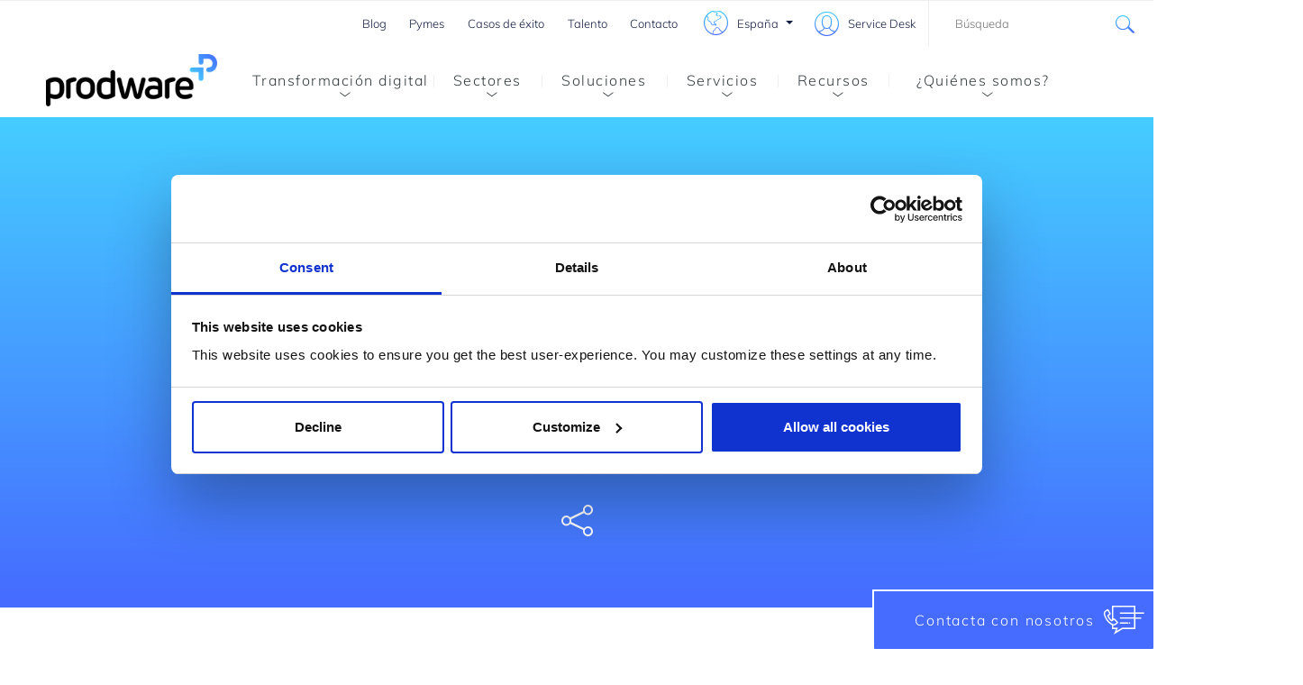

--- FILE ---
content_type: text/html; charset=UTF-8
request_url: https://www.prodwaregroup.com/es-es/actualidad-productos/microsoft-lider-cuadrante-magico-gartner/
body_size: 188395
content:
<!DOCTYPE html>
<html lang="es" class="no-js">
<head>
 <meta charset="UTF-8">
 <meta name="viewport" content="width=device-width">
 <link rel="profile" href="http://gmpg.org/xfn/11">
 <link rel="pingback" href="https://www.prodwaregroup.com/es-es/xmlrpc.php">
 <link rel="dns-prefetch" href="//fonts.googleapis.com/">
 <link rel="apple-touch-icon" sizes="76x76" href="https://www.prodwaregroup.com/es-es/wp-content/themes/prodware/dist/favicons/apple-touch-icon.png">
 <link rel="icon" type="image/png" sizes="32x32" href="https://www.prodwaregroup.com/es-es/wp-content/themes/prodware/dist/favicons/favicon-32x32.png">
 <link rel="icon" type="image/png" sizes="16x16" href="https://www.prodwaregroup.com/es-es/wp-content/themes/prodware/dist/favicons/favicon-16x16.png">
 <!--link rel="manifest" crossorigin="use-credentials" type="application/manifest+json" href="https://www.prodwaregroup.com/es-es/wp-content/themes/prodware/dist/favicons/manifest.json"-->
 <link rel="mask-icon" href="https://www.prodwaregroup.com/es-es/wp-content/themes/prodware/dist/favicons/safari-pinned-tab.svg" color="#45cdff">
 <link rel="shortcut icon" href="https://www.prodwaregroup.com/es-es/wp-content/themes/prodware/dist/favicons/favicon.ico">
 <meta name="msapplication-TileColor" content="#ffffff">
 <meta name="msapplication-config" content="https://www.prodwaregroup.com/es-es/wp-content/themes/prodware/dist/favicons/browserconfig.xml">
 <meta name="theme-color" content="#ffffff">
 <link data-minify="1" rel="stylesheet" href="https://www.prodwaregroup.com/es-es/wp-content/cache/min/23/ajax/libs/font-awesome/6.1.1/css/all.min.css?ver=1765817705" crossorigin="anonymous" referrerpolicy="no-referrer"/> 
 
 <meta name='robots' content='index, follow, max-image-preview:large, max-snippet:-1, max-video-preview:-1'/>
 <style>img:is([sizes="auto" i], [sizes^="auto," i]) { contain-intrinsic-size: 3000px 1500px }</style>
 
 <!-- This site is optimized with the Yoast SEO plugin v26.5 - https://yoast.com/wordpress/plugins/seo/ -->
 <title>Microsoft, reconocido como líder en el Cuadrante Mágico de Gartner 2023</title>
 <meta name="description" content="Ya es el tercer año consecutivo que la compañía es elegida como líder, destacando su firme compromiso con la nube y con la IA generativa."/>
 <link rel="canonical" href="https://www.prodwaregroup.com/es-es/actualidad-productos/microsoft-lider-cuadrante-magico-gartner/"/>
 <meta property="og:locale" content="es_ES"/>
 <meta property="og:type" content="article"/>
 <meta property="og:title" content="Microsoft, reconocido como líder en el Cuadrante Mágico de Gartner 2023"/>
 <meta property="og:description" content="Ya es el tercer año consecutivo que la compañía es elegida como líder, destacando su firme compromiso con la nube y con la IA generativa."/>
 <meta property="og:url" content="https://www.prodwaregroup.com/es-es/actualidad-productos/microsoft-lider-cuadrante-magico-gartner/"/>
 <meta property="og:site_name" content="Prodware | Proveedor soluciones de gestión para empresas. Partner Microsoft"/>
 <meta property="article:publisher" content="https://www.facebook.com/Prodware"/>
 <meta property="article:published_time" content="2023-10-27T10:59:36+00:00"/>
 <meta property="article:modified_time" content="2023-11-10T09:15:49+00:00"/>
 <meta property="og:image" content="https://www.prodwaregroup.com/es-es/wp-content/uploads/sites/23/2023/10/noticia-micrososft-cuadrante-800x499-1.jpg"/>
 <meta property="og:image:width" content="800"/>
 <meta property="og:image:height" content="499"/>
 <meta property="og:image:type" content="image/jpeg"/>
 <meta name="author" content="Pablo Torre Gonzalez"/>
 <meta name="twitter:card" content="summary_large_image"/>
 <meta name="twitter:image" content="https://www.prodwaregroup.com/es-es/wp-content/uploads/sites/23/2023/10/noticia-micrososft-cuadrante-800x499-1.jpg"/>
 <meta name="twitter:creator" content="@Prodware"/>
 <meta name="twitter:site" content="@Prodware"/>
 <meta name="twitter:label1" content="Escrito por"/>
 <meta name="twitter:data1" content="Pablo Torre Gonzalez"/>
 <meta name="twitter:label2" content="Tiempo de lectura"/>
 <meta name="twitter:data2" content="2 minutos"/>
 <script type="application/ld+json" class="yoast-schema-graph">{"@context":"https://schema.org","@graph":[{"@type":"WebPage","@id":"https://www.prodwaregroup.com/es-es/actualidad-productos/microsoft-lider-cuadrante-magico-gartner/","url":"https://www.prodwaregroup.com/es-es/actualidad-productos/microsoft-lider-cuadrante-magico-gartner/","name":"Microsoft, reconocido como líder en el Cuadrante Mágico de Gartner 2023","isPartOf":{"@id":"https://www.prodwaregroup.com/es-es/#website"},"primaryImageOfPage":{"@id":"https://www.prodwaregroup.com/es-es/actualidad-productos/microsoft-lider-cuadrante-magico-gartner/#primaryimage"},"image":{"@id":"https://www.prodwaregroup.com/es-es/actualidad-productos/microsoft-lider-cuadrante-magico-gartner/#primaryimage"},"thumbnailUrl":"https://www.prodwaregroup.com/es-es/wp-content/uploads/sites/23/2023/10/noticia-micrososft-cuadrante-800x499-1.jpg","datePublished":"2023-10-27T10:59:36+00:00","dateModified":"2023-11-10T09:15:49+00:00","author":{"@id":"https://www.prodwaregroup.com/es-es/#/schema/person/df24c6b478c73f4fb67cc0dce4231a30"},"description":"Ya es el tercer año consecutivo que la compañía es elegida como líder, destacando su firme compromiso con la nube y con la IA generativa.","breadcrumb":{"@id":"https://www.prodwaregroup.com/es-es/actualidad-productos/microsoft-lider-cuadrante-magico-gartner/#breadcrumb"},"inLanguage":"es","potentialAction":[{"@type":"ReadAction","target":["https://www.prodwaregroup.com/es-es/actualidad-productos/microsoft-lider-cuadrante-magico-gartner/"]}]},{"@type":"ImageObject","inLanguage":"es","@id":"https://www.prodwaregroup.com/es-es/actualidad-productos/microsoft-lider-cuadrante-magico-gartner/#primaryimage","url":"https://www.prodwaregroup.com/es-es/wp-content/uploads/sites/23/2023/10/noticia-micrososft-cuadrante-800x499-1.jpg","contentUrl":"https://www.prodwaregroup.com/es-es/wp-content/uploads/sites/23/2023/10/noticia-micrososft-cuadrante-800x499-1.jpg","width":800,"height":499,"caption":"Microsoft Cuadrante Magico Gartner"},{"@type":"BreadcrumbList","@id":"https://www.prodwaregroup.com/es-es/actualidad-productos/microsoft-lider-cuadrante-magico-gartner/#breadcrumb","itemListElement":[{"@type":"ListItem","position":1,"name":"Índice","item":"https://www.prodwaregroup.com/es-es/"},{"@type":"ListItem","position":2,"name":"Microsoft es reconocido como líder en el Cuadrante™ Mágico de Gartner® 2023 para ERP en la nube para empresas centradas en el producto"}]},{"@type":"WebSite","@id":"https://www.prodwaregroup.com/es-es/#website","url":"https://www.prodwaregroup.com/es-es/","name":"Prodware | Proveedor soluciones de gestión para empresas. Partner Microsoft","description":"España","potentialAction":[{"@type":"SearchAction","target":{"@type":"EntryPoint","urlTemplate":"https://www.prodwaregroup.com/es-es/?s={search_term_string}"},"query-input":{"@type":"PropertyValueSpecification","valueRequired":true,"valueName":"search_term_string"}}],"inLanguage":"es"},{"@type":"Person","@id":"https://www.prodwaregroup.com/es-es/#/schema/person/df24c6b478c73f4fb67cc0dce4231a30","name":"Pablo Torre Gonzalez","image":{"@type":"ImageObject","inLanguage":"es","@id":"https://www.prodwaregroup.com/es-es/#/schema/person/image/","url":"https://secure.gravatar.com/avatar/bfa3cacc23754bb92b3ac62118b3dc44?s=96&d=mm&r=g","contentUrl":"https://secure.gravatar.com/avatar/bfa3cacc23754bb92b3ac62118b3dc44?s=96&d=mm&r=g","caption":"Pablo Torre Gonzalez"}}]}</script>
 <!-- / Yoast SEO plugin. -->
<link rel='dns-prefetch' href='//consent.cookiebot.com'/>
<link rel='dns-prefetch' href='//cdnjs.cloudflare.com'/>
<link rel='dns-prefetch' href='//maps.googleapis.com'/>
<link rel='dns-prefetch' href='//www.google.com'/>

<link rel="alternate" type="application/rss+xml" title="Prodware | Proveedor soluciones de gestión para empresas. Partner Microsoft &raquo; Feed" href="https://www.prodwaregroup.com/es-es/feed/"/>
<link data-minify="1" rel='stylesheet' id='pix_cookiebot_style-css' href='https://www.prodwaregroup.com/es-es/wp-content/cache/min/23/es-es/wp-content/plugins/pix-cookiebot/css/pix_cookiebot.css?ver=1765817705' type='text/css' media='all'/>
<link data-minify="1" rel='stylesheet' id='genesis-blocks-style-css-css' href='https://www.prodwaregroup.com/es-es/wp-content/cache/min/23/es-es/wp-content/plugins/genesis-blocks/dist/style-blocks.build.css?ver=1765817705' type='text/css' media='all'/>
<link rel='stylesheet' id='wp-block-library-css' href='https://www.prodwaregroup.com/es-es/wp-includes/css/dist/block-library/style.min.css?ver=6.7.2' type='text/css' media='all'/>
<link rel='stylesheet' id='wp-components-css' href='https://www.prodwaregroup.com/es-es/wp-includes/css/dist/components/style.min.css?ver=6.7.2' type='text/css' media='all'/>
<link rel='stylesheet' id='wp-preferences-css' href='https://www.prodwaregroup.com/es-es/wp-includes/css/dist/preferences/style.min.css?ver=6.7.2' type='text/css' media='all'/>
<link rel='stylesheet' id='wp-block-editor-css' href='https://www.prodwaregroup.com/es-es/wp-includes/css/dist/block-editor/style.min.css?ver=6.7.2' type='text/css' media='all'/>
<link rel='stylesheet' id='wp-reusable-blocks-css' href='https://www.prodwaregroup.com/es-es/wp-includes/css/dist/reusable-blocks/style.min.css?ver=6.7.2' type='text/css' media='all'/>
<link rel='stylesheet' id='wp-patterns-css' href='https://www.prodwaregroup.com/es-es/wp-includes/css/dist/patterns/style.min.css?ver=6.7.2' type='text/css' media='all'/>
<link rel='stylesheet' id='wp-editor-css' href='https://www.prodwaregroup.com/es-es/wp-includes/css/dist/editor/style.min.css?ver=6.7.2' type='text/css' media='all'/>
<link data-minify="1" rel='stylesheet' id='prodware_blocks-cgb-style-css-css' href='https://www.prodwaregroup.com/es-es/wp-content/cache/background-css/23/www.prodwaregroup.com/es-es/wp-content/cache/min/23/es-es/wp-content/plugins/prodware-blocks/dist/blocks-new.style.build.css?ver=1767802660&wpr_t=1768988771' type='text/css' media='all'/>
<style id='classic-theme-styles-inline-css' type='text/css'>
/*! This file is auto-generated */
.wp-block-button__link{color:#fff;background-color:#32373c;border-radius:9999px;box-shadow:none;text-decoration:none;padding:calc(.667em + 2px) calc(1.333em + 2px);font-size:1.125em}.wp-block-file__button{background:#32373c;color:#fff;text-decoration:none}
</style>
<style id='global-styles-inline-css' type='text/css'>
:root{--wp--preset--aspect-ratio--square: 1;--wp--preset--aspect-ratio--4-3: 4/3;--wp--preset--aspect-ratio--3-4: 3/4;--wp--preset--aspect-ratio--3-2: 3/2;--wp--preset--aspect-ratio--2-3: 2/3;--wp--preset--aspect-ratio--16-9: 16/9;--wp--preset--aspect-ratio--9-16: 9/16;--wp--preset--color--black: #131e42;--wp--preset--color--cyan-bluish-gray: #abb8c3;--wp--preset--color--white: #ffffff;--wp--preset--color--pale-pink: #f78da7;--wp--preset--color--vivid-red: #cf2e2e;--wp--preset--color--luminous-vivid-orange: #ff6900;--wp--preset--color--luminous-vivid-amber: #fcb900;--wp--preset--color--light-green-cyan: #7bdcb5;--wp--preset--color--vivid-green-cyan: #00d084;--wp--preset--color--pale-cyan-blue: #8ed1fc;--wp--preset--color--vivid-cyan-blue: #0693e3;--wp--preset--color--vivid-purple: #9b51e0;--wp--preset--color--blue: #456bff;--wp--preset--color--blue-light: #45cdff;--wp--preset--color--bg-blue-light: rgba(69,107,255,0.05);--wp--preset--color--grey-light: #efefef;--wp--preset--color--bright-pink: #ff71fc;--wp--preset--color--lavender: #905fdf;--wp--preset--gradient--vivid-cyan-blue-to-vivid-purple: linear-gradient(135deg,rgba(6,147,227,1) 0%,rgb(155,81,224) 100%);--wp--preset--gradient--light-green-cyan-to-vivid-green-cyan: linear-gradient(135deg,rgb(122,220,180) 0%,rgb(0,208,130) 100%);--wp--preset--gradient--luminous-vivid-amber-to-luminous-vivid-orange: linear-gradient(135deg,rgba(252,185,0,1) 0%,rgba(255,105,0,1) 100%);--wp--preset--gradient--luminous-vivid-orange-to-vivid-red: linear-gradient(135deg,rgba(255,105,0,1) 0%,rgb(207,46,46) 100%);--wp--preset--gradient--very-light-gray-to-cyan-bluish-gray: linear-gradient(135deg,rgb(238,238,238) 0%,rgb(169,184,195) 100%);--wp--preset--gradient--cool-to-warm-spectrum: linear-gradient(135deg,rgb(74,234,220) 0%,rgb(151,120,209) 20%,rgb(207,42,186) 40%,rgb(238,44,130) 60%,rgb(251,105,98) 80%,rgb(254,248,76) 100%);--wp--preset--gradient--blush-light-purple: linear-gradient(135deg,rgb(255,206,236) 0%,rgb(152,150,240) 100%);--wp--preset--gradient--blush-bordeaux: linear-gradient(135deg,rgb(254,205,165) 0%,rgb(254,45,45) 50%,rgb(107,0,62) 100%);--wp--preset--gradient--luminous-dusk: linear-gradient(135deg,rgb(255,203,112) 0%,rgb(199,81,192) 50%,rgb(65,88,208) 100%);--wp--preset--gradient--pale-ocean: linear-gradient(135deg,rgb(255,245,203) 0%,rgb(182,227,212) 50%,rgb(51,167,181) 100%);--wp--preset--gradient--electric-grass: linear-gradient(135deg,rgb(202,248,128) 0%,rgb(113,206,126) 100%);--wp--preset--gradient--midnight: linear-gradient(135deg,rgb(2,3,129) 0%,rgb(40,116,252) 100%);--wp--preset--gradient--gradientluc: linear-gradient(to right, #FF71FC, #905FDF, #456BFF, #45CDFF);--wp--preset--font-size--small: 13px;--wp--preset--font-size--medium: 20px;--wp--preset--font-size--large: 36px;--wp--preset--font-size--x-large: 42px;--wp--preset--spacing--20: 0.44rem;--wp--preset--spacing--30: 0.67rem;--wp--preset--spacing--40: 1rem;--wp--preset--spacing--50: 1.5rem;--wp--preset--spacing--60: 2.25rem;--wp--preset--spacing--70: 3.38rem;--wp--preset--spacing--80: 5.06rem;--wp--preset--shadow--natural: 6px 6px 9px rgba(0, 0, 0, 0.2);--wp--preset--shadow--deep: 12px 12px 50px rgba(0, 0, 0, 0.4);--wp--preset--shadow--sharp: 6px 6px 0px rgba(0, 0, 0, 0.2);--wp--preset--shadow--outlined: 6px 6px 0px -3px rgba(255, 255, 255, 1), 6px 6px rgba(0, 0, 0, 1);--wp--preset--shadow--crisp: 6px 6px 0px rgba(0, 0, 0, 1);}:where(.is-layout-flex){gap: 0.5em;}:where(.is-layout-grid){gap: 0.5em;}body .is-layout-flex{display: flex;}.is-layout-flex{flex-wrap: wrap;align-items: center;}.is-layout-flex >:is(*, div){margin: 0;}body .is-layout-grid{display: grid;}.is-layout-grid >:is(*, div){margin: 0;}:where(.wp-block-columns.is-layout-flex){gap: 2em;}:where(.wp-block-columns.is-layout-grid){gap: 2em;}:where(.wp-block-post-template.is-layout-flex){gap: 1.25em;}:where(.wp-block-post-template.is-layout-grid){gap: 1.25em;}.has-black-color{color: var(--wp--preset--color--black) !important;}.has-cyan-bluish-gray-color{color: var(--wp--preset--color--cyan-bluish-gray) !important;}.has-white-color{color: var(--wp--preset--color--white) !important;}.has-pale-pink-color{color: var(--wp--preset--color--pale-pink) !important;}.has-vivid-red-color{color: var(--wp--preset--color--vivid-red) !important;}.has-luminous-vivid-orange-color{color: var(--wp--preset--color--luminous-vivid-orange) !important;}.has-luminous-vivid-amber-color{color: var(--wp--preset--color--luminous-vivid-amber) !important;}.has-light-green-cyan-color{color: var(--wp--preset--color--light-green-cyan) !important;}.has-vivid-green-cyan-color{color: var(--wp--preset--color--vivid-green-cyan) !important;}.has-pale-cyan-blue-color{color: var(--wp--preset--color--pale-cyan-blue) !important;}.has-vivid-cyan-blue-color{color: var(--wp--preset--color--vivid-cyan-blue) !important;}.has-vivid-purple-color{color: var(--wp--preset--color--vivid-purple) !important;}.has-black-background-color{background-color: var(--wp--preset--color--black) !important;}.has-cyan-bluish-gray-background-color{background-color: var(--wp--preset--color--cyan-bluish-gray) !important;}.has-white-background-color{background-color: var(--wp--preset--color--white) !important;}.has-pale-pink-background-color{background-color: var(--wp--preset--color--pale-pink) !important;}.has-vivid-red-background-color{background-color: var(--wp--preset--color--vivid-red) !important;}.has-luminous-vivid-orange-background-color{background-color: var(--wp--preset--color--luminous-vivid-orange) !important;}.has-luminous-vivid-amber-background-color{background-color: var(--wp--preset--color--luminous-vivid-amber) !important;}.has-light-green-cyan-background-color{background-color: var(--wp--preset--color--light-green-cyan) !important;}.has-vivid-green-cyan-background-color{background-color: var(--wp--preset--color--vivid-green-cyan) !important;}.has-pale-cyan-blue-background-color{background-color: var(--wp--preset--color--pale-cyan-blue) !important;}.has-vivid-cyan-blue-background-color{background-color: var(--wp--preset--color--vivid-cyan-blue) !important;}.has-vivid-purple-background-color{background-color: var(--wp--preset--color--vivid-purple) !important;}.has-black-border-color{border-color: var(--wp--preset--color--black) !important;}.has-cyan-bluish-gray-border-color{border-color: var(--wp--preset--color--cyan-bluish-gray) !important;}.has-white-border-color{border-color: var(--wp--preset--color--white) !important;}.has-pale-pink-border-color{border-color: var(--wp--preset--color--pale-pink) !important;}.has-vivid-red-border-color{border-color: var(--wp--preset--color--vivid-red) !important;}.has-luminous-vivid-orange-border-color{border-color: var(--wp--preset--color--luminous-vivid-orange) !important;}.has-luminous-vivid-amber-border-color{border-color: var(--wp--preset--color--luminous-vivid-amber) !important;}.has-light-green-cyan-border-color{border-color: var(--wp--preset--color--light-green-cyan) !important;}.has-vivid-green-cyan-border-color{border-color: var(--wp--preset--color--vivid-green-cyan) !important;}.has-pale-cyan-blue-border-color{border-color: var(--wp--preset--color--pale-cyan-blue) !important;}.has-vivid-cyan-blue-border-color{border-color: var(--wp--preset--color--vivid-cyan-blue) !important;}.has-vivid-purple-border-color{border-color: var(--wp--preset--color--vivid-purple) !important;}.has-vivid-cyan-blue-to-vivid-purple-gradient-background{background: var(--wp--preset--gradient--vivid-cyan-blue-to-vivid-purple) !important;}.has-light-green-cyan-to-vivid-green-cyan-gradient-background{background: var(--wp--preset--gradient--light-green-cyan-to-vivid-green-cyan) !important;}.has-luminous-vivid-amber-to-luminous-vivid-orange-gradient-background{background: var(--wp--preset--gradient--luminous-vivid-amber-to-luminous-vivid-orange) !important;}.has-luminous-vivid-orange-to-vivid-red-gradient-background{background: var(--wp--preset--gradient--luminous-vivid-orange-to-vivid-red) !important;}.has-very-light-gray-to-cyan-bluish-gray-gradient-background{background: var(--wp--preset--gradient--very-light-gray-to-cyan-bluish-gray) !important;}.has-cool-to-warm-spectrum-gradient-background{background: var(--wp--preset--gradient--cool-to-warm-spectrum) !important;}.has-blush-light-purple-gradient-background{background: var(--wp--preset--gradient--blush-light-purple) !important;}.has-blush-bordeaux-gradient-background{background: var(--wp--preset--gradient--blush-bordeaux) !important;}.has-luminous-dusk-gradient-background{background: var(--wp--preset--gradient--luminous-dusk) !important;}.has-pale-ocean-gradient-background{background: var(--wp--preset--gradient--pale-ocean) !important;}.has-electric-grass-gradient-background{background: var(--wp--preset--gradient--electric-grass) !important;}.has-midnight-gradient-background{background: var(--wp--preset--gradient--midnight) !important;}.has-small-font-size{font-size: var(--wp--preset--font-size--small) !important;}.has-medium-font-size{font-size: var(--wp--preset--font-size--medium) !important;}.has-large-font-size{font-size: var(--wp--preset--font-size--large) !important;}.has-x-large-font-size{font-size: var(--wp--preset--font-size--x-large) !important;}
:where(.wp-block-post-template.is-layout-flex){gap: 1.25em;}:where(.wp-block-post-template.is-layout-grid){gap: 1.25em;}
:where(.wp-block-columns.is-layout-flex){gap: 2em;}:where(.wp-block-columns.is-layout-grid){gap: 2em;}
:root :where(.wp-block-pullquote){font-size: 1.5em;line-height: 1.6;}
</style>
<link data-minify="1" rel='stylesheet' id='sr7css-css' href='https://www.prodwaregroup.com/es-es/wp-content/cache/min/23/es-es/wp-content/plugins/revslider/public/css/sr7.css?ver=1765817706' type='text/css' media='all'/>
<link data-minify="1" rel='stylesheet' id='megamenu-css' href='https://www.prodwaregroup.com/es-es/wp-content/cache/min/23/es-es/wp-content/uploads/sites/23/maxmegamenu/style.css?ver=1765817706' type='text/css' media='all'/>
<link data-minify="1" rel='stylesheet' id='dashicons-css' href='https://www.prodwaregroup.com/es-es/wp-content/cache/min/23/es-es/wp-includes/css/dashicons.min.css?ver=1765817706' type='text/css' media='all'/>
<link data-minify="1" rel='stylesheet' id='megamenu-fontawesome6-css' href='https://www.prodwaregroup.com/es-es/wp-content/cache/min/23/es-es/wp-content/plugins/megamenu-pro/icons/fontawesome6/css/all.min.css?ver=1765817706' type='text/css' media='all'/>
<link rel='stylesheet' id='prodware-fonts-css' href='https://www.prodwaregroup.com/es-es/wp-content/cache/background-css/23/www.prodwaregroup.com/es-es/wp-content/themes/prodware/dist/css/fonts.css?ver=6.7.2&wpr_t=1768988771' type='text/css' media='all'/>
<link data-minify="1" rel='stylesheet' id='prodware-css-css' href='https://www.prodwaregroup.com/es-es/wp-content/cache/background-css/23/www.prodwaregroup.com/es-es/wp-content/cache/min/23/es-es/wp-content/themes/prodware/dist/css/new_theme.css?ver=1767801729&wpr_t=1768988771' type='text/css' media='all'/>
<link rel='stylesheet' id='prodware-print-css' href='https://www.prodwaregroup.com/es-es/wp-content/themes/prodware/dist/css/print.css?ver=20191028' type='text/css' media='print'/>
<link data-minify="1" rel='stylesheet' id='algolia-autocomplete-css' href='https://www.prodwaregroup.com/es-es/wp-content/cache/min/23/es-es/wp-content/plugins/wp-search-with-algolia/css/algolia-autocomplete.css?ver=1765817706' type='text/css' media='all'/>
 
 <!-- Google Tag Manager -->
 <script>(function(w,d,s,l,i){w[l]=w[l]||[];w[l].push({'gtm.start':
 new Date().getTime(),event:'gtm.js'});var f=d.getElementsByTagName(s)[0],
 j=d.createElement(s),dl=l!='dataLayer'?'&l='+l:'';j.async=true;j.src=
 'https://www.googletagmanager.com/gtm.js?id='+i+dl;f.parentNode.insertBefore(j,f);
 })(window,document,'script','dataLayer','GTM-PLK2M8X');</script>
 <!-- End Google Tag Manager -->
 
 <script type="text/javascript" data-path="es-es" async id="CookiebotDeclaration" src="https://consent.cookiebot.com/8ace0e2d-881b-4ba8-8ddf-0b54aea36b21/cd.js" id="pix_cookiebot_declaration-js"></script>
<script type="text/javascript" src="https://www.prodwaregroup.com/es-es/wp-includes/js/jquery/jquery.min.js?ver=3.7.1" id="jquery-core-js"></script>
<script type="text/javascript" id="jquery-js-before">
/*<![CDATA[ */
if(typeof window.googlechart == 'undefined'){window.googlechart = new Array(); }
if(typeof window.googlechart == 'undefined'){window.googlechart = new Array(); }
if(typeof window.googlechart == 'undefined'){window.googlechart = new Array(); }
/* ]]>*/
</script>
<script data-minify="1" type="text/javascript" src="https://www.prodwaregroup.com/es-es/wp-content/cache/min/23/es-es/wp-content/plugins/handl-utm-grabber/js/js.cookie.js?ver=1765817706" id="js.cookie-js"></script>
<script type="text/javascript" id="handl-utm-grabber-js-extra">
/*<![CDATA[ */
var handl_utm = [];
/* ]]>*/
</script>
<script data-minify="1" type="text/javascript" src="https://www.prodwaregroup.com/es-es/wp-content/cache/min/23/es-es/wp-content/plugins/handl-utm-grabber/js/handl-utm-grabber.js?ver=1765817706" id="handl-utm-grabber-js"></script>
<script data-minify="1" type="text/javascript" src="https://www.prodwaregroup.com/es-es/wp-content/cache/min/23/es-es/wp-content/plugins/revslider/public/js/libs/tptools.js?ver=1765817706" id="tp-tools-js" async="async" data-wp-strategy="async"></script>
<script data-minify="1" type="text/javascript" src="https://www.prodwaregroup.com/es-es/wp-content/cache/min/23/es-es/wp-content/plugins/revslider/public/js/sr7.js?ver=1765817706" id="sr7-js" async="async" data-wp-strategy="async"></script>
<script data-minify="1" type="text/javascript" src="https://www.prodwaregroup.com/es-es/wp-content/cache/min/23/es-es/wp-content/themes/prodware/src/js/modernizr.js?ver=1765817706" id="modernizr-js-js"></script>
<script data-minify="1" type="text/javascript" src="https://www.prodwaregroup.com/es-es/wp-content/cache/min/23/es-es/wp-content/themes/prodware/dist/js/getutmparams.js?ver=1765817706" id="getutmparams-js-js"></script>
<meta name="generator" content="WordPress 6.7.2"/>
<link rel='shortlink' href='https://www.prodwaregroup.com/es-es/?p=158988'/>
<meta name="x-cpt" content="post">
<style type="text/css">.recentcomments a{display:inline !important;padding:0 !important;margin:0 !important;}</style> <style>
 .e-con.e-parent:nth-of-type(n+4):not(.e-lazyloaded):not(.e-no-lazyload),
 .e-con.e-parent:nth-of-type(n+4):not(.e-lazyloaded):not(.e-no-lazyload) * {
 background-image: none !important;
 }
 @media screen and (max-height: 1024px) {
 .e-con.e-parent:nth-of-type(n+3):not(.e-lazyloaded):not(.e-no-lazyload),
 .e-con.e-parent:nth-of-type(n+3):not(.e-lazyloaded):not(.e-no-lazyload) * {
 background-image: none !important;
 }
 }
 @media screen and (max-height: 640px) {
 .e-con.e-parent:nth-of-type(n+2):not(.e-lazyloaded):not(.e-no-lazyload),
 .e-con.e-parent:nth-of-type(n+2):not(.e-lazyloaded):not(.e-no-lazyload) * {
 background-image: none !important;
 }
 }
</style>
 <style>
 .algolia-search-highlight {
 background-color: #fffbcc;
 border-radius: 2px;
 font-style: normal;
 }
</style>
 <link rel="preconnect" href="https://fonts.googleapis.com">
<link rel="preconnect" href="https://fonts.gstatic.com/" crossorigin>
<meta name="generator" content="Powered by Slider Revolution 6.7.31 - responsive, Mobile-Friendly Slider Plugin for WordPress with comfortable drag and drop interface."/>
<script>
 window._tpt ??= {};
 window.SR7 ??= {};
 _tpt.R ??= {};
 _tpt.R.fonts ??= {};
 _tpt.R.fonts.customFonts??= {};
 SR7.devMode = false;
 SR7.F ??= {};
 SR7.G ??= {};
 SR7.LIB ??= {};
 SR7.E ??= {};
 SR7.E.gAddons ??= {};
 SR7.E.php ??= {};
 SR7.E.nonce = 'c7a1f0cecb';
 SR7.E.ajaxurl = 'https://www.prodwaregroup.com/es-es/wp-admin/admin-ajax.php';
 SR7.E.resturl = 'https://www.prodwaregroup.com/es-es/wp-json/';
 SR7.E.slug_path = 'revslider/revslider.php';
 SR7.E.slug = 'revslider';
 SR7.E.plugin_url = 'https://www.prodwaregroup.com/es-es/wp-content/plugins/revslider/';
 SR7.E.wp_plugin_url = 'https://www.prodwaregroup.com/es-es/wp-content/plugins/';
 SR7.E.revision = '6.7.31';
 SR7.E.fontBaseUrl = '';
 SR7.G.breakPoints = [1240,1024,778,480];
 SR7.E.modules = ['module','page','slide','layer','draw','animate','srtools','canvas','defaults','carousel','navigation','media','modifiers','migration'];
 SR7.E.libs = ['WEBGL'];
 SR7.E.css = ['csslp','cssbtns','cssfilters','cssnav','cssmedia'];
 SR7.E.resources = {};
 SR7.JSON ??= {};
/*! Slider Revolution 7.0 - Page Processor */
!function(){"use strict";window.SR7??={},window._tpt??={},SR7.version="Slider Revolution 6.7.16",_tpt.getMobileZoom=()=>_tpt.is_mobile?document.documentElement.clientWidth/window.innerWidth:1,_tpt.getWinDim=function(t){_tpt.screenHeightWithUrlBar??=window.innerHeight;let e=SR7.F?.modal?.visible&&SR7.M[SR7.F.module.getIdByAlias(SR7.F.modal.requested)];_tpt.scrollBar=window.innerWidth!==document.documentElement.clientWidth||e&&window.innerWidth!==e.c.module.clientWidth,_tpt.winW=_tpt.getMobileZoom()*window.innerWidth-(_tpt.scrollBar||"prepare"==t?_tpt.scrollBarW??_tpt.mesureScrollBar():0),_tpt.winH=_tpt.getMobileZoom()*window.innerHeight,_tpt.winWAll=document.documentElement.clientWidth},_tpt.getResponsiveLevel=function(t,e){SR7.M[e];return _tpt.closestGE(t,_tpt.winWAll)},_tpt.mesureScrollBar=function(){let t=document.createElement("div");return t.className="RSscrollbar-measure",t.style.width="100px",t.style.height="100px",t.style.overflow="scroll",t.style.position="absolute",t.style.top="-9999px",document.body.appendChild(t),_tpt.scrollBarW=t.offsetWidth-t.clientWidth,document.body.removeChild(t),_tpt.scrollBarW},_tpt.loadCSS=async function(t,e,s){return s?_tpt.R.fonts.required[e].status=1:(_tpt.R[e]??={},_tpt.R[e].status=1),new Promise(((i,n)=>{if(_tpt.isStylesheetLoaded(t))s?_tpt.R.fonts.required[e].status=2:_tpt.R[e].status=2,i();else{const o=document.createElement("link");o.rel="stylesheet";let l="text",r="css";o["type"]=l+"/"+r,o.href=t,o.onload=()=>{s?_tpt.R.fonts.required[e].status=2:_tpt.R[e].status=2,i()},o.onerror=()=>{s?_tpt.R.fonts.required[e].status=3:_tpt.R[e].status=3,n(new Error(`Failed to load CSS: ${t}`))},document.head.appendChild(o)}}))},_tpt.addContainer=function(t){const{tag:e="div",id:s,class:i,datas:n,textContent:o,iHTML:l}=t,r=document.createElement(e);if(s&&""!==s&&(r.id=s),i&&""!==i&&(r.className=i),n)for(const[t,e]of Object.entries(n))"style"==t?r.style.cssText=e:r.setAttribute(`data-${t}`,e);return o&&(r.textContent=o),l&&(r.innerHTML=l),r},_tpt.collector=function(){return{fragment:new DocumentFragment,add(t){var e=_tpt.addContainer(t);return this.fragment.appendChild(e),e},append(t){t.appendChild(this.fragment)}}},_tpt.isStylesheetLoaded=function(t){let e=t.split("?")[0];return Array.from(document.querySelectorAll('link[rel="stylesheet"], link[rel="preload"]')).some((t=>t.href.split("?")[0]===e))},_tpt.preloader={requests:new Map,preloaderTemplates:new Map,show:function(t,e){if(!e||!t)return;const{type:s,color:i}=e;if(s<0||"off"==s)return;const n=`preloader_${s}`;let o=this.preloaderTemplates.get(n);o||(o=this.build(s,i),this.preloaderTemplates.set(n,o)),this.requests.has(t)||this.requests.set(t,{count:0});const l=this.requests.get(t);clearTimeout(l.timer),l.count++,1===l.count&&(l.timer=setTimeout((()=>{l.preloaderClone=o.cloneNode(!0),l.anim&&l.anim.kill(),void 0!==_tpt.gsap?l.anim=_tpt.gsap.fromTo(l.preloaderClone,1,{opacity:0},{opacity:1}):l.preloaderClone.classList.add("sr7-fade-in"),t.appendChild(l.preloaderClone)}),150))},hide:function(t){if(!this.requests.has(t))return;const e=this.requests.get(t);e.count--,e.count<0&&(e.count=0),e.anim&&e.anim.kill(),0===e.count&&(clearTimeout(e.timer),e.preloaderClone&&(e.preloaderClone.classList.remove("sr7-fade-in"),e.anim=_tpt.gsap.to(e.preloaderClone,.3,{opacity:0,onComplete:function(){e.preloaderClone.remove()}})))},state:function(t){if(!this.requests.has(t))return!1;return this.requests.get(t).count>0},build:(t,e="#ffffff",s="")=>{if(t<0||"off"===t)return null;const i=parseInt(t);if(t="prlt"+i,isNaN(i))return null;if(_tpt.loadCSS(SR7.E.plugin_url+"public/css/preloaders/t"+i+".css","preloader_"+t),isNaN(i)||i<6){const n=`background-color:${e}`,o=1===i||2==i?n:"",l=3===i||4==i?n:"",r=_tpt.collector();["dot1","dot2","bounce1","bounce2","bounce3"].forEach((t=>r.add({tag:"div",class:t,datas:{style:l}})));const d=_tpt.addContainer({tag:"sr7-prl",class:`${t} ${s}`,datas:{style:o}});return r.append(d),d}{let n={};if(7===i){let t;e.startsWith("#")?(t=e.replace("#",""),t=`rgba(${parseInt(t.substring(0,2),16)}, ${parseInt(t.substring(2,4),16)}, ${parseInt(t.substring(4,6),16)}, `):e.startsWith("rgb")&&(t=e.slice(e.indexOf("(")+1,e.lastIndexOf(")")).split(",").map((t=>t.trim())),t=`rgba(${t[0]}, ${t[1]}, ${t[2]}, `),t&&(n.style=`border-top-color: ${t}0.65); border-bottom-color: ${t}0.15); border-left-color: ${t}0.65); border-right-color: ${t}0.15)`)}else 12===i&&(n.style=`background:${e}`);const o=[10,0,4,2,5,9,0,4,4,2][i-6],l=_tpt.collector(),r=l.add({tag:"div",class:"sr7-prl-inner",datas:n});Array.from({length:o}).forEach((()=>r.appendChild(l.add({tag:"span",datas:{style:`background:${e}`}}))));const d=_tpt.addContainer({tag:"sr7-prl",class:`${t} ${s}`});return l.append(d),d}}},SR7.preLoader={show:(t,e)=>{"off"!==(SR7.M[t]?.settings?.pLoader?.type??"off")&&_tpt.preloader.show(e||SR7.M[t].c.module,SR7.M[t]?.settings?.pLoader??{color:"#fff",type:10})},hide:(t,e)=>{"off"!==(SR7.M[t]?.settings?.pLoader?.type??"off")&&_tpt.preloader.hide(e||SR7.M[t].c.module)},state:(t,e)=>_tpt.preloader.state(e||SR7.M[t].c.module)},_tpt.prepareModuleHeight=function(t){window.SR7.M??={},window.SR7.M[t.id]??={},"ignore"==t.googleFont&&(SR7.E.ignoreGoogleFont=!0);let e=window.SR7.M[t.id];if(null==_tpt.scrollBarW&&_tpt.mesureScrollBar(),e.c??={},e.states??={},e.settings??={},e.settings.size??={},t.fixed&&(e.settings.fixed=!0),e.c.module=document.querySelector("sr7-module#"+t.id),e.c.adjuster=e.c.module.getElementsByTagName("sr7-adjuster")[0],e.c.content=e.c.module.getElementsByTagName("sr7-content")[0],"carousel"==t.type&&(e.c.carousel=e.c.content.getElementsByTagName("sr7-carousel")[0]),null==e.c.module||null==e.c.module)return;t.plType&&t.plColor&&(e.settings.pLoader={type:t.plType,color:t.plColor}),void 0===t.plType||"off"===t.plType||SR7.preLoader.state(t.id)&&SR7.preLoader.state(t.id,e.c.module)||SR7.preLoader.show(t.id,e.c.module),_tpt.winW||_tpt.getWinDim("prepare"),_tpt.getWinDim();let s=""+e.c.module.dataset?.modal;"modal"==s||"true"==s||"undefined"!==s&&"false"!==s||(e.settings.size.fullWidth=t.size.fullWidth,e.LEV??=_tpt.getResponsiveLevel(window.SR7.G.breakPoints,t.id),t.vpt=_tpt.fillArray(t.vpt,5),e.settings.vPort=t.vpt[e.LEV],void 0!==t.el&&"720"==t.el[4]&&t.gh[4]!==t.el[4]&&"960"==t.el[3]&&t.gh[3]!==t.el[3]&&"768"==t.el[2]&&t.gh[2]!==t.el[2]&&delete t.el,e.settings.size.height=null==t.el||null==t.el[e.LEV]||0==t.el[e.LEV]||"auto"==t.el[e.LEV]?_tpt.fillArray(t.gh,5,-1):_tpt.fillArray(t.el,5,-1),e.settings.size.width=_tpt.fillArray(t.gw,5,-1),e.settings.size.minHeight=_tpt.fillArray(t.mh??[0],5,-1),e.cacheSize={fullWidth:e.settings.size?.fullWidth,fullHeight:e.settings.size?.fullHeight},void 0!==t.off&&(t.off?.t&&(e.settings.size.m??={})&&(e.settings.size.m.t=t.off.t),t.off?.b&&(e.settings.size.m??={})&&(e.settings.size.m.b=t.off.b),t.off?.l&&(e.settings.size.p??={})&&(e.settings.size.p.l=t.off.l),t.off?.r&&(e.settings.size.p??={})&&(e.settings.size.p.r=t.off.r),e.offsetPrepared=!0),_tpt.updatePMHeight(t.id,t,!0))},_tpt.updatePMHeight=(t,e,s)=>{let i=SR7.M[t];var n=i.settings.size.fullWidth?_tpt.winW:i.c.module.parentNode.offsetWidth;n=0===n||isNaN(n)?_tpt.winW:n;let o=i.settings.size.width[i.LEV]||i.settings.size.width[i.LEV++]||i.settings.size.width[i.LEV--]||n,l=i.settings.size.height[i.LEV]||i.settings.size.height[i.LEV++]||i.settings.size.height[i.LEV--]||0,r=i.settings.size.minHeight[i.LEV]||i.settings.size.minHeight[i.LEV++]||i.settings.size.minHeight[i.LEV--]||0;if(l="auto"==l?0:l,l=parseInt(l),"carousel"!==e.type&&(n-=parseInt(e.onw??0)||0),i.MP=!i.settings.size.fullWidth&&n<o||_tpt.winW<o?Math.min(1,n/o):1,e.size.fullScreen||e.size.fullHeight){let t=parseInt(e.fho)||0,s=(""+e.fho).indexOf("%")>-1;e.newh=_tpt.winH-(s?_tpt.winH*t/100:t)}else e.newh=i.MP*Math.max(l,r);if(e.newh+=(parseInt(e.onh??0)||0)+(parseInt(e.carousel?.pt)||0)+(parseInt(e.carousel?.pb)||0),void 0!==e.slideduration&&(e.newh=Math.max(e.newh,parseInt(e.slideduration)/3)),e.shdw&&_tpt.buildShadow(e.id,e),i.c.adjuster.style.height=e.newh+"px",i.c.module.style.height=e.newh+"px",i.c.content.style.height=e.newh+"px",i.states.heightPrepared=!0,i.dims??={},i.dims.moduleRect=i.c.module.getBoundingClientRect(),i.c.content.style.left="-"+i.dims.moduleRect.left+"px",!i.settings.size.fullWidth)return s&&requestAnimationFrame((()=>{n!==i.c.module.parentNode.offsetWidth&&_tpt.updatePMHeight(e.id,e)})),void _tpt.bgStyle(e.id,e,window.innerWidth==_tpt.winW,!0);_tpt.bgStyle(e.id,e,window.innerWidth==_tpt.winW,!0),requestAnimationFrame((function(){s&&requestAnimationFrame((()=>{n!==i.c.module.parentNode.offsetWidth&&_tpt.updatePMHeight(e.id,e)}))})),i.earlyResizerFunction||(i.earlyResizerFunction=function(){requestAnimationFrame((function(){_tpt.getWinDim(),_tpt.moduleDefaults(e.id,e),_tpt.updateSlideBg(t,!0)}))},window.addEventListener("resize",i.earlyResizerFunction))},_tpt.buildShadow=function(t,e){let s=SR7.M[t];null==s.c.shadow&&(s.c.shadow=document.createElement("sr7-module-shadow"),s.c.shadow.classList.add("sr7-shdw-"+e.shdw),s.c.content.appendChild(s.c.shadow))},_tpt.bgStyle=async(t,e,s,i,n)=>{const o=SR7.M[t];if((e=e??o.settings).fixed&&!o.c.module.classList.contains("sr7-top-fixed")&&(o.c.module.classList.add("sr7-top-fixed"),o.c.module.style.position="fixed",o.c.module.style.width="100%",o.c.module.style.top="0px",o.c.module.style.left="0px",o.c.module.style.pointerEvents="none",o.c.module.style.zIndex=5e3,o.c.content.style.pointerEvents="none"),null==o.c.bgcanvas){let t=document.createElement("sr7-module-bg"),l=!1;if("string"==typeof e?.bg?.color&&e?.bg?.color.includes("{"))if(_tpt.gradient&&_tpt.gsap)e.bg.color=_tpt.gradient.convert(e.bg.color);else try{let t=JSON.parse(e.bg.color);(t?.orig||t?.string)&&(e.bg.color=JSON.parse(e.bg.color))}catch(t){return}let r="string"==typeof e?.bg?.color?e?.bg?.color||"transparent":e?.bg?.color?.string??e?.bg?.color?.orig??e?.bg?.color?.color??"transparent";if(t.style["background"+(String(r).includes("grad")?"":"Color")]=r,("transparent"!==r||n)&&(l=!0),o.offsetPrepared&&(t.style.visibility="hidden"),e?.bg?.image?.src&&(t.style.backgroundImage=`url(${e?.bg?.image.src})`,t.style.backgroundSize=""==(e.bg.image?.size??"")?"cover":e.bg.image.size,t.style.backgroundPosition=e.bg.image.position,t.style.backgroundRepeat=""==e.bg.image.repeat||null==e.bg.image.repeat?"no-repeat":e.bg.image.repeat,l=!0),!l)return;o.c.bgcanvas=t,e.size.fullWidth?t.style.width=_tpt.winW-(s&&_tpt.winH<document.body.offsetHeight?_tpt.scrollBarW:0)+"px":i&&(t.style.width=o.c.module.offsetWidth+"px"),e.sbt?.use?o.c.content.appendChild(o.c.bgcanvas):o.c.module.appendChild(o.c.bgcanvas)}o.c.bgcanvas.style.height=void 0!==e.newh?e.newh+"px":("carousel"==e.type?o.dims.module.h:o.dims.content.h)+"px",o.c.bgcanvas.style.left=!s&&e.sbt?.use||o.c.bgcanvas.closest("SR7-CONTENT")?"0px":"-"+(o?.dims?.moduleRect?.left??0)+"px"},_tpt.updateSlideBg=function(t,e){const s=SR7.M[t];let i=s.settings;s?.c?.bgcanvas&&(i.size.fullWidth?s.c.bgcanvas.style.width=_tpt.winW-(e&&_tpt.winH<document.body.offsetHeight?_tpt.scrollBarW:0)+"px":preparing&&(s.c.bgcanvas.style.width=s.c.module.offsetWidth+"px"))},_tpt.moduleDefaults=(t,e)=>{let s=SR7.M[t];null!=s&&null!=s.c&&null!=s.c.module&&(s.dims??={},s.dims.moduleRect=s.c.module.getBoundingClientRect(),s.c.content.style.left="-"+s.dims.moduleRect.left+"px",s.c.content.style.width=_tpt.winW-_tpt.scrollBarW+"px","carousel"==e.type&&(s.c.module.style.overflow="visible"),_tpt.bgStyle(t,e,window.innerWidth==_tpt.winW))},_tpt.getOffset=t=>{var e=t.getBoundingClientRect(),s=window.pageXOffset||document.documentElement.scrollLeft,i=window.pageYOffset||document.documentElement.scrollTop;return{top:e.top+i,left:e.left+s}},_tpt.fillArray=function(t,e){let s,i;t=Array.isArray(t)?t:[t];let n=Array(e),o=t.length;for(i=0;i<t.length;i++)n[i+(e-o)]=t[i],null==s&&"#"!==t[i]&&(s=t[i]);for(let t=0;t<e;t++)void 0!==n[t]&&"#"!=n[t]||(n[t]=s),s=n[t];return n},_tpt.closestGE=function(t,e){let s=Number.MAX_VALUE,i=-1;for(let n=0;n<t.length;n++)t[n]-1>=e&&t[n]-1-e<s&&(s=t[n]-1-e,i=n);return++i}}();</script>
 <style type="text/css" id="wp-custom-css">
 .wp-block-prodware-last-news .btn-more {
 display:none;
}
#mega-menu-wrap-primary_menu #mega-menu-primary_menu>li.mega-menu-item>a.mega-menu-link {
 padding-left: 5px;
 padding-right: 5px;
}
#Formulario .wp-block-prodware-contact {
 padding-bottom: 0rem !important;
}
*, :after, :before {
 box-sizing: border-box;
}
@media (max-width: 750px) {
 #CybotCookiebotDialog *, #CybotCookiebotDialogBodyUnderlay * {
 font-size: 13px !important;
 } 
 #CybotCookiebotDialog {
 line-height: 15px !important;
 }
}
header .right-side a {
 padding: 0.8rem 1vw;
}
.bgsizecover {
 background-size: cover;
}
@media (min-width: 960px) {
.wp-block-prodware-table th {
 padding: 3rem 3rem 3rem; 
}
}
@media (max-width: 768px) {
body.home .wp-block-prodware-header-custom-pages.header-custom-pages-prodware .wp-block-prodware-title, body.single-landing-pages .wp-block-prodware-header-custom-pages.header-custom-pages-prodware .wp-block-prodware-title {
 font-size: 3.4rem !important;
 }}
@media (max-width: 960px) {
.h2-like, h2 {
 font-size: 2.8rem;
}
}
@media (max-width: 768px) {
.h2-like, h2 {
 font-size: 2.8rem;
 }}
@media (min-width: 782px) {
 .wp-block-column:not(:first-child) {
 margin-left: 0rem !important;
 padding-left: 2rem !important;
 }
}
/* Make ALL Gutenberg spacers show on mobile */
@media (max-width: 781px) {
 .wp-block-spacer {
 display: block !important;
 height: 40px !important; /* set your mobile gap */
 min-height: 40px !important;
 }
}</style>
 <style type="text/css">/** Mega Menu CSS: fs **/</style>
<noscript><style id="rocket-lazyload-nojs-css">.rll-youtube-player, [data-lazy-src]{display:none !important;}</style></noscript> 
<style id="wpr-lazyload-bg-container"></style><style id="wpr-lazyload-bg-exclusion"></style>
<noscript>
<style id="wpr-lazyload-bg-nostyle">.components-color-palette .components-color-palette__item{--wpr-bg-256790e1-3b09-45fa-a4b7-d7323f02e86c: url('https://www.prodwaregroup.com/es-es/wp-content/themes/prodware/dist/images/pattern-transparent.png');}.wp-block-prodware-headquarters{--wpr-bg-37ad234f-290e-463e-af55-6ad47e1232b2: url('https://www.prodwaregroup.com/es-es/es-es/wp-content/plugins/prodware-blocks/dist/8a421dbc6e8623bb69a918cb6bf4d664.svg');}.wp-block-prodware-timeline{--wpr-bg-4a3e102e-1029-443d-ac0a-32842be498c3: url('https://www.prodwaregroup.com/es-es/es-es/wp-content/plugins/prodware-blocks/dist/8a421dbc6e8623bb69a918cb6bf4d664.svg');}.wp-block-prodware-why-prodware.why-prodware{--wpr-bg-0fe25959-0312-4a39-ba28-c9f50de577da: url('https://www.prodwaregroup.com/es-es/es-es/wp-content/plugins/prodware-blocks/dist/8a421dbc6e8623bb69a918cb6bf4d664.svg');}.wp-block-prodware-why-prodware.why-prodware{--wpr-bg-5fcf02a5-e072-4d78-ad50-d156432fbaf3: url('https://www.prodwaregroup.com/es-es/es-es/wp-content/plugins/prodware-blocks/dist/8a421dbc6e8623bb69a918cb6bf4d664.svg');}.white-nav header:not(:hover):not(.sticky-nav) .logo a{--wpr-bg-1d03d801-2807-4a92-aef1-4e3b010a0db0: url('https://www.prodwaregroup.com/es-es/es-es/wp-content/themes/prodware/dist/images/logo-prodware-white.png');}body.error404 .container{--wpr-bg-323bb49c-55c4-4b36-9202-0578cde2eccc: url('https://www.prodwaregroup.com/es-es/es-es/wp-content/themes/prodware/dist/images/404.jpg');}</style>
</noscript>
<script type="application/javascript">const rocket_pairs = [{"selector":".components-color-palette .components-color-palette__item","style":".components-color-palette .components-color-palette__item{--wpr-bg-256790e1-3b09-45fa-a4b7-d7323f02e86c: url('https:\/\/www.prodwaregroup.com\/es-es\/wp-content\/themes\/prodware\/dist\/images\/pattern-transparent.png');}","hash":"256790e1-3b09-45fa-a4b7-d7323f02e86c","url":"https:\/\/www.prodwaregroup.com\/es-es\/wp-content\/themes\/prodware\/dist\/images\/pattern-transparent.png"},{"selector":".wp-block-prodware-headquarters","style":".wp-block-prodware-headquarters{--wpr-bg-37ad234f-290e-463e-af55-6ad47e1232b2: url('https:\/\/www.prodwaregroup.com\/es-es\/es-es\/wp-content\/plugins\/prodware-blocks\/dist\/8a421dbc6e8623bb69a918cb6bf4d664.svg');}","hash":"37ad234f-290e-463e-af55-6ad47e1232b2","url":"https:\/\/www.prodwaregroup.com\/es-es\/es-es\/wp-content\/plugins\/prodware-blocks\/dist\/8a421dbc6e8623bb69a918cb6bf4d664.svg"},{"selector":".wp-block-prodware-timeline","style":".wp-block-prodware-timeline{--wpr-bg-4a3e102e-1029-443d-ac0a-32842be498c3: url('https:\/\/www.prodwaregroup.com\/es-es\/es-es\/wp-content\/plugins\/prodware-blocks\/dist\/8a421dbc6e8623bb69a918cb6bf4d664.svg');}","hash":"4a3e102e-1029-443d-ac0a-32842be498c3","url":"https:\/\/www.prodwaregroup.com\/es-es\/es-es\/wp-content\/plugins\/prodware-blocks\/dist\/8a421dbc6e8623bb69a918cb6bf4d664.svg"},{"selector":".wp-block-prodware-why-prodware.why-prodware","style":".wp-block-prodware-why-prodware.why-prodware{--wpr-bg-0fe25959-0312-4a39-ba28-c9f50de577da: url('https:\/\/www.prodwaregroup.com\/es-es\/es-es\/wp-content\/plugins\/prodware-blocks\/dist\/8a421dbc6e8623bb69a918cb6bf4d664.svg');}","hash":"0fe25959-0312-4a39-ba28-c9f50de577da","url":"https:\/\/www.prodwaregroup.com\/es-es\/es-es\/wp-content\/plugins\/prodware-blocks\/dist\/8a421dbc6e8623bb69a918cb6bf4d664.svg"},{"selector":".wp-block-prodware-why-prodware.why-prodware","style":".wp-block-prodware-why-prodware.why-prodware{--wpr-bg-5fcf02a5-e072-4d78-ad50-d156432fbaf3: url('https:\/\/www.prodwaregroup.com\/es-es\/es-es\/wp-content\/plugins\/prodware-blocks\/dist\/8a421dbc6e8623bb69a918cb6bf4d664.svg');}","hash":"5fcf02a5-e072-4d78-ad50-d156432fbaf3","url":"https:\/\/www.prodwaregroup.com\/es-es\/es-es\/wp-content\/plugins\/prodware-blocks\/dist\/8a421dbc6e8623bb69a918cb6bf4d664.svg"},{"selector":".white-nav header:not():not(.sticky-nav) .logo a","style":".white-nav header:not(:hover):not(.sticky-nav) .logo a{--wpr-bg-1d03d801-2807-4a92-aef1-4e3b010a0db0: url('https:\/\/www.prodwaregroup.com\/es-es\/es-es\/wp-content\/themes\/prodware\/dist\/images\/logo-prodware-white.png');}","hash":"1d03d801-2807-4a92-aef1-4e3b010a0db0","url":"https:\/\/www.prodwaregroup.com\/es-es\/es-es\/wp-content\/themes\/prodware\/dist\/images\/logo-prodware-white.png"},{"selector":"body.error404 .container","style":"body.error404 .container{--wpr-bg-323bb49c-55c4-4b36-9202-0578cde2eccc: url('https:\/\/www.prodwaregroup.com\/es-es\/es-es\/wp-content\/themes\/prodware\/dist\/images\/404.jpg');}","hash":"323bb49c-55c4-4b36-9202-0578cde2eccc","url":"https:\/\/www.prodwaregroup.com\/es-es\/es-es\/wp-content\/themes\/prodware\/dist\/images\/404.jpg"}]; const rocket_excluded_pairs = [];</script><meta name="generator" content="WP Rocket 3.20.2" data-wpr-features="wpr_lazyload_css_bg_img wpr_minify_js wpr_lazyload_images wpr_image_dimensions wpr_minify_css wpr_desktop" /></head>
<body class="post-template-default single single-post postid-158988 single-format-standard wp-embed-responsive mega-menu-primary-menu elementor-default elementor-kit-201595">
 <div data-rocket-location-hash="57eb0956558bf7ad8062fd5c02b81560" id="page" class="hfeed site">
 <div data-rocket-location-hash="81d9349895597000b335241e9e37e057" id="content" class="site-content">
 <header data-rocket-location-hash="fbfcccd11db41b93d3d0676c9e14fdc8">
 <div class="top-nav smallpadleft smallpadright flex-container justify-between align-center">
 <div class="right-side flex-container align-center">
 <div class="secondary-menu">
 <div class="menu-menu-secondaire-container"><ul id="menu-menu-secondaire" class="menu"><li class="menu-item menu-item-type-custom menu-item-object-custom menu-item-177641"><a href="https://blog.prodwaregroup.com/es/">Blog</a></li>
<li class="menu-item menu-item-type-post_type menu-item-object-page menu-item-14896"><a href="https://www.prodwaregroup.com/es-es/pymes/">Pymes</a></li>
<li class="menu-item menu-item-type-post_type menu-item-object-page menu-item-17538"><a href="https://www.prodwaregroup.com/es-es/casos-exito/">Casos de éxito</a></li>
<li class="menu-item menu-item-type-custom menu-item-object-custom menu-item-17746"><a href="https://www.prodwaregroup.com/es-es/talento-prodware/descubre-prodware/">Talento</a></li>
<li class="menu-item menu-item-type-post_type menu-item-object-page menu-item-14752"><a href="https://www.prodwaregroup.com/es-es/contacto/">Contacto</a></li>
</ul></div> </div>
 <div class="country relative">
 <div class="current"><i class="icon icon-world icon-gradient"></i><span class="inbl vmiddle">España</span></div>
 <ul class="other-countries unstyled">
 <li><a href="https://www.prodwaregroup.com?norouting=1">Group</a></li>
 <li><a href="https://www.prodwaregroup.com/fr-be/">Belgique - français</a></li>
 <li><a href="https://www.prodwaregroup.com/nl-be/">Belgïe - nederlands</a></li>
 <li><a href="https://www.prodwaregroup.com/en-cz/">Czech Republic</a></li>
 <li><a href="https://www.prodwaregroup.com/de-de/">Deutschland</a></li>
 <li><a href="https://www.prodwaregroup.com/fr-fr/">France</a></li>
 <li><a href="https://www.prodwaregroup.com/en-ge/">Georgia</a></li>
 <li><a href="https://www.prodwaregroup.com/fr-lu/">Luxembourg</a></li>
 <li><a href="https://www.prodwaregroup.com/fr-ma/">Maroc</a></li>
 <li><a href="https://www.prodwaregroup.com/nl-nl/">Nederland</a></li>
 <li><a href="https://www.prodwaregroup.com/en-gb/">United Kingdom</a></li>
 <li><a href="https://www.prodwaregroup.com/de-at/">Österreich</a></li>
 </ul>
 </div>
 <div class="account">
 <a target="_blank" href="https://www.prodwaregroup.com/es-es/landing-pages/service-desk/" rel="noopener" title="Service Desk"><i class="icon icon-profil icon-gradient"></i><span class="inbl vmiddle">Service Desk</span></a>
 </div>
 <div class="search pls">
 <div class="search-submit iconsearch toggle-search"><i class="icon icon-loupe icon-gradient"></i></div>
 <div class="focus-title icon-monogramme">¿Cómo podemos ayudarte?</div>
<form role="search" method="get" class="search-form" action="https://www.prodwaregroup.com/es-es/" autocomplete="off">
 
 <label for="search-field">
 <input type="search" class="search-field" id="search-field" placeholder="Búsqueda " title="Búsqueda " data-focusplaceholder="Buscar una solución, una página, etc." name="s">
 <span class="bar"></span>
 </label>
 <button type="submit" id="search-submit" class="search-submit iconsearch"><i class="icon icon-loupe icon-gradient"></i></button>
</form>
<div class="focus-close">Cerrar</div>
 </div>
 </div>
 </div>
 <div class="bottom-nav container-primary flex-container smallpadleft smallpadright">
 <div class="logo flex-item-fluid">
 <a href="https://www.prodwaregroup.com/es-es/" class="txtcenter">
 <img width="190" height="59" src="data:image/svg+xml,%3Csvg%20xmlns='http://www.w3.org/2000/svg'%20viewBox='0%200%20190%2059'%3E%3C/svg%3E" data-lazy-srcset="https://www.prodwaregroup.com/es-es/wp-content/themes/prodware/dist/images/prodware-logo-250.png 1440w" data-lazy-sizes="100vw" alt="Prodware | Proveedor soluciones de gestión para empresas. Partner Microsoft" data-lazy-src="https://www.prodwaregroup.com/es-es/wp-content/themes/prodware/dist/images/prodware-logo-190.png"><noscript><img width="190" height="59" src="https://www.prodwaregroup.com/es-es/wp-content/themes/prodware/dist/images/prodware-logo-190.png" srcset="https://www.prodwaregroup.com/es-es/wp-content/themes/prodware/dist/images/prodware-logo-250.png 1440w" sizes="100vw" alt="Prodware | Proveedor soluciones de gestión para empresas. Partner Microsoft"></noscript>
 </a>
 </div>
 <div class="primary-menu u-uppercase flex-item-fluid h100">
 <div id="mega-menu-wrap-primary_menu" class="mega-menu-wrap"><div class="mega-menu-toggle"><div class="mega-toggle-blocks-left"></div><div class="mega-toggle-blocks-center"></div><div class="mega-toggle-blocks-right"><div class='mega-toggle-block mega-menu-toggle-animated-block mega-toggle-block-1' id='mega-toggle-block-1'><button aria-label="" class="mega-toggle-animated mega-toggle-animated-slider" type="button" aria-expanded="false">
 <span class="mega-toggle-animated-box">
 <span class="mega-toggle-animated-inner"></span>
 </span>
 </button></div></div></div><ul id="mega-menu-primary_menu" class="mega-menu max-mega-menu mega-menu-horizontal mega-no-js" data-event="hover" data-effect="fade_up" data-effect-speed="200" data-effect-mobile="disabled" data-effect-speed-mobile="0" data-panel-width=".container-primary" data-panel-inner-width=".container-primary" data-mobile-force-width="body" data-second-click="go" data-document-click="collapse" data-vertical-behaviour="accordion" data-breakpoint="1200" data-unbind="true" data-mobile-state="collapse_all" data-mobile-direction="vertical" data-hover-intent-timeout="300" data-hover-intent-interval="100" data-overlay-desktop="false" data-overlay-mobile="false"><li class="mega-menu-item mega-menu-item-type-post_type mega-menu-item-object-page mega-menu-item-has-children mega-align-bottom-left mega-menu-flyout mega-menu-item-114525 post-id-114377 " id="mega-menu-item-114525"><a class="mega-menu-link" href="https://www.prodwaregroup.com/es-es/transformacion-digital/" aria-expanded="false" tabindex="0">Transformación digital<span class="mega-indicator" aria-hidden="true"></span><span class="delimiter"></span></a>
<ul class="mega-sub-menu">
<li class="mega-menu-item mega-menu-item-type-post_type mega-menu-item-object-offers mega-menu-item-14698 post-id-13382 " id="mega-menu-item-14698"><a class="mega-menu-link" href="https://www.prodwaregroup.com/es-es/experiencia/enfoque/productividad-empleados/">Productividad empleados<span class="delimiter"></span></a></li><li class="mega-menu-item mega-menu-item-type-post_type mega-menu-item-object-offers mega-menu-item-14700 post-id-13354 " id="mega-menu-item-14700"><a class="mega-menu-link" href="https://www.prodwaregroup.com/es-es/experiencia/enfoque/eficiencia-operacional/">Eficiencia operacional<span class="delimiter"></span></a></li><li class="mega-menu-item mega-menu-item-type-post_type mega-menu-item-object-offers mega-menu-item-14699 post-id-13383 " id="mega-menu-item-14699"><a class="mega-menu-link" href="https://www.prodwaregroup.com/es-es/experiencia/enfoque/toma-de-decisiones/">Toma de decisiones<span class="delimiter"></span></a></li><li class="mega-menu-item mega-menu-item-type-post_type mega-menu-item-object-offers mega-menu-item-14702 post-id-13381 " id="mega-menu-item-14702"><a class="mega-menu-link" href="https://www.prodwaregroup.com/es-es/experiencia/enfoque/experiencia-de-cliente/">Experiencia de cliente<span class="delimiter"></span></a></li><li class="mega-menu-item mega-menu-item-type-post_type mega-menu-item-object-offers mega-menu-item-14701 post-id-13380 " id="mega-menu-item-14701"><a class="mega-menu-link" href="https://www.prodwaregroup.com/es-es/experiencia/enfoque/disrupcion/">Disrupción<span class="delimiter"></span></a></li></ul>
</li><li class="mega-menu-item mega-menu-item-type-custom mega-menu-item-object-custom mega-menu-item-has-children mega-align-bottom-left mega-menu-flyout mega-menu-item-17519 post-id-17519 " id="mega-menu-item-17519"><a title="Sectores" class="mega-menu-link" href="#" aria-expanded="false" tabindex="0">Sectores<span class="mega-indicator" aria-hidden="true"></span><span class="delimiter"></span></a>
<ul class="mega-sub-menu">
<li class="mega-menu-item mega-menu-item-type-post_type mega-menu-item-object-offers mega-menu-item-14663 post-id-13356 " id="mega-menu-item-14663"><a class="mega-menu-link" href="https://www.prodwaregroup.com/es-es/experiencia/sectores/retail/">Retail<span class="delimiter"></span></a></li><li class="mega-menu-item mega-menu-item-type-post_type mega-menu-item-object-offers mega-menu-item-14682 post-id-13358 " id="mega-menu-item-14682"><a class="mega-menu-link" href="https://www.prodwaregroup.com/es-es/experiencia/sectores/industria/">Industria<span class="delimiter"></span></a></li><li class="mega-menu-item mega-menu-item-type-post_type mega-menu-item-object-offers mega-menu-item-14696 post-id-13363 " id="mega-menu-item-14696"><a class="mega-menu-link" href="https://www.prodwaregroup.com/es-es/experiencia/sectores/distribucion-mayorista/">Distribución mayorista<span class="delimiter"></span></a></li><li class="mega-menu-item mega-menu-item-type-post_type mega-menu-item-object-offers mega-menu-item-14453 post-id-14448 " id="mega-menu-item-14453"><a class="mega-menu-link" href="https://www.prodwaregroup.com/es-es/experiencia/sectores/financial-services/">Servicios financieros<span class="delimiter"></span></a></li><li class="mega-menu-item mega-menu-item-type-post_type mega-menu-item-object-offers mega-menu-item-14697 post-id-13364 " id="mega-menu-item-14697"><a class="mega-menu-link" href="https://www.prodwaregroup.com/es-es/experiencia/sectores/servicios-profesionales/">Servicios profesionales<span class="delimiter"></span></a></li><li class="mega-menu-item mega-menu-item-type-post_type mega-menu-item-object-offers mega-menu-item-14452 post-id-14450 " id="mega-menu-item-14452"><a class="mega-menu-link" href="https://www.prodwaregroup.com/es-es/experiencia/sectores/turismo/">Turismo<span class="delimiter"></span></a></li></ul>
</li><li class="mega-menu-item mega-menu-item-type-custom mega-menu-item-object-custom mega-menu-item-has-children mega-menu-megamenu mega-menu-grid mega-align-bottom-left mega-menu-grid mega-menu-item-71 post-id-71 " id="mega-menu-item-71"><a title="Soluciones" class="mega-menu-link" href="/es-es/soluciones/" aria-expanded="false" tabindex="0">Soluciones<span class="mega-indicator" aria-hidden="true"></span><span class="delimiter"></span></a>
<ul class="mega-sub-menu" role='presentation'>
<li class="mega-menu-row" id="mega-menu-71-0">
 <ul class="mega-sub-menu" style='--columns:4' role='presentation'>
<li class="mega-menu-column mega-menu-columns-1-of-4" style="--columns:4; --span:1" id="mega-menu-71-0-0">
 <ul class="mega-sub-menu">
<li class="mega-menu-item mega-menu-item-type-widget widget_custom_html mega-menu-item-custom_html-8" id="mega-menu-item-custom_html-8"><h4 class="mega-block-title">ERP / Gestión operacional</h4><div class="textwidget custom-html-widget"><i class="icon icon-projet icon-gradient"></i></div></li><li class="mega-menu-item mega-menu-item-type-post_type mega-menu-item-object-solutions mega-menu-item-14706 post-id-13287 " id="mega-menu-item-14706"><a class="mega-menu-link" href="https://www.prodwaregroup.com/es-es/soluciones/microsoft-dynamics-365/">Microsoft Dynamics 365<span class="delimiter"></span></a></li><li class="mega-menu-item mega-menu-item-type-post_type mega-menu-item-object-solutions mega-menu-item-122836 post-id-13288 " id="mega-menu-item-122836"><a class="mega-menu-link" href="https://www.prodwaregroup.com/es-es/soluciones/microsoft-dynamics-365/microsoft-dynamics-365-finance-operations/">Microsoft Dynamics 365 for Finance and Operations<span class="delimiter"></span></a></li><li class="mega-menu-item mega-menu-item-type-post_type mega-menu-item-object-solutions mega-menu-item-14457 post-id-14383 " id="mega-menu-item-14457"><a class="mega-menu-link" href="https://www.prodwaregroup.com/es-es/soluciones/microsoft-dynamics-365/microsoft-dynamics-365-supply-chain-management/">Dynamics 365 Supply Chain Management<span class="delimiter"></span></a></li><li class="mega-menu-item mega-menu-item-type-post_type mega-menu-item-object-solutions mega-menu-item-14455 post-id-13289 " id="mega-menu-item-14455"><a class="mega-menu-link" href="https://www.prodwaregroup.com/es-es/soluciones/microsoft-dynamics-365/microsoft-dynamics-365-retail/">Dynamics 365 Commerce<span class="delimiter"></span></a></li><li class="mega-menu-item mega-menu-item-type-post_type mega-menu-item-object-solutions mega-menu-item-14456 post-id-13299 " id="mega-menu-item-14456"><a class="mega-menu-link" href="https://www.prodwaregroup.com/es-es/soluciones/microsoft-dynamics-365/microsoft-dynamics-365-human-resources/">Dynamics 365 Human Resources<span class="delimiter"></span></a></li><li class="mega-menu-item mega-menu-item-type-post_type mega-menu-item-object-solutions mega-menu-item-14707 post-id-13301 " id="mega-menu-item-14707"><a class="mega-menu-link" href="https://www.prodwaregroup.com/es-es/soluciones/microsoft-dynamics-365/microsoft-dynamics-365-business-central/">Dynamics 365 Business Central<span class="delimiter"></span></a></li><li class="mega-menu-item mega-menu-item-type-post_type mega-menu-item-object-solutions mega-menu-item-14458 post-id-13303 " id="mega-menu-item-14458"><a class="mega-menu-link" href="https://www.prodwaregroup.com/es-es/soluciones/soluciones-erp-crm-microsoft/">Microsoft Dynamics ERP & CRM<span class="delimiter"></span></a></li><li class="mega-menu-item mega-menu-item-type-post_type mega-menu-item-object-solutions mega-menu-item-31083 post-id-13309 " id="mega-menu-item-31083"><a class="mega-menu-link" href="https://www.prodwaregroup.com/es-es/soluciones/prodware-business-solutions/">Prodware ERP Solutions<span class="delimiter"></span></a></li> </ul>
</li><li class="mega-menu-column mega-menu-columns-1-of-4" style="--columns:4; --span:1" id="mega-menu-71-0-1">
 <ul class="mega-sub-menu">
<li class="mega-menu-item mega-menu-item-type-widget widget_custom_html mega-menu-item-custom_html-15" id="mega-menu-item-custom_html-15"><h4 class="mega-block-title">CRM / Customer Experience</h4><div class="textwidget custom-html-widget"><i class="icon icon-projet icon-gradient"></i></div></li><li class="mega-menu-item mega-menu-item-type-post_type mega-menu-item-object-solutions mega-menu-item-14477 post-id-13291 " id="mega-menu-item-14477"><a class="mega-menu-link" href="https://www.prodwaregroup.com/es-es/soluciones/microsoft-dynamics-365/dynamics-365-sales/">Dynamics 365 Sales<span class="delimiter"></span></a></li><li class="mega-menu-item mega-menu-item-type-custom mega-menu-item-object-custom mega-menu-item-180616 post-id-180616 " id="mega-menu-item-180616"><a class="mega-menu-link" href="https://www.prodwaregroup.com/es-es/soluciones/microsoft-dynamics-365/dynamics-365-contact-center/">Dynamics 365 Contact Center<span class="delimiter"></span></a></li><li class="mega-menu-item mega-menu-item-type-post_type mega-menu-item-object-solutions mega-menu-item-14478 post-id-13293 " id="mega-menu-item-14478"><a class="mega-menu-link" href="https://www.prodwaregroup.com/es-es/soluciones/microsoft-dynamics-365/microsoft-dynamics-365-customer-insights-journeys/">Microsoft Dynamics 365 Customer Insights – Journeys<span class="delimiter"></span></a></li><li class="mega-menu-item mega-menu-item-type-post_type mega-menu-item-object-solutions mega-menu-item-14479 post-id-13295 " id="mega-menu-item-14479"><a class="mega-menu-link" href="https://www.prodwaregroup.com/es-es/soluciones/microsoft-dynamics-365/microsoft-dynamics-365-customer-service/">Dynamics 365 Customer Service<span class="delimiter"></span></a></li><li class="mega-menu-item mega-menu-item-type-post_type mega-menu-item-object-solutions mega-menu-item-14480 post-id-13297 " id="mega-menu-item-14480"><a class="mega-menu-link" href="https://www.prodwaregroup.com/es-es/soluciones/microsoft-dynamics-365/microsoft-dynamics-365-field-service/">Dynamics 365 Field Service<span class="delimiter"></span></a></li><li class="mega-menu-item mega-menu-item-type-post_type mega-menu-item-object-solutions mega-menu-item-14481 post-id-13298 " id="mega-menu-item-14481"><a class="mega-menu-link" href="https://www.prodwaregroup.com/es-es/soluciones/microsoft-dynamics-365/microsoft-dynamics-365-project-operations/">Dynamics 365 Project Operations<span class="delimiter"></span></a></li><li class="mega-menu-item mega-menu-item-type-post_type mega-menu-item-object-solutions mega-menu-item-17484 post-id-17482 " id="mega-menu-item-17484"><a class="mega-menu-link" href="https://www.prodwaregroup.com/es-es/soluciones/microsoft-dynamics-365/microsoft-dynamics-365-customer-insights/">Dynamics 365 Customer Insights Data<span class="delimiter"></span></a></li><li class="mega-menu-item mega-menu-item-type-post_type mega-menu-item-object-solutions mega-menu-item-14482 post-id-14297 " id="mega-menu-item-14482"><a class="mega-menu-link" href="https://www.prodwaregroup.com/es-es/soluciones/clickdimensions/">ClickDimensions<span class="delimiter"></span></a></li><li class="mega-menu-item mega-menu-item-type-post_type mega-menu-item-object-solutions mega-menu-item-32461 post-id-13309 " id="mega-menu-item-32461"><a class="mega-menu-link" href="https://www.prodwaregroup.com/es-es/soluciones/prodware-business-solutions/">Prodware CRM / CX Solutions<span class="delimiter"></span></a></li> </ul>
</li><li class="mega-menu-column mega-menu-columns-1-of-4" style="--columns:4; --span:1" id="mega-menu-71-0-2">
 <ul class="mega-sub-menu">
<li class="mega-menu-item mega-menu-item-type-widget widget_custom_html mega-menu-item-custom_html-9" id="mega-menu-item-custom_html-9"><h4 class="mega-block-title">Data &#038; AI</h4><div class="textwidget custom-html-widget"><i class="icon icon-engrenage icon-gradient"></i></div></li><li class="mega-menu-item mega-menu-item-type-post_type mega-menu-item-object-solutions mega-menu-item-165936 post-id-165828 " id="mega-menu-item-165936"><a class="mega-menu-link" href="https://www.prodwaregroup.com/es-es/soluciones/copilot/">Copilot<span class="delimiter"></span></a></li><li class="mega-menu-item mega-menu-item-type-post_type mega-menu-item-object-solutions mega-menu-item-167270 post-id-167228 " id="mega-menu-item-167270"><a class="mega-menu-link" href="https://www.prodwaregroup.com/es-es/soluciones/prodware-ai-apps/">Prodware AI Apps<span class="delimiter"></span></a></li><li class="mega-menu-item mega-menu-item-type-custom mega-menu-item-object-custom mega-menu-item-176108 post-id-176108 " id="mega-menu-item-176108"><a class="mega-menu-link" href="https://www.prodwaregroup.com/es-es/soluciones/microsoft-fabric/">Microsoft Fabric<span class="delimiter"></span></a></li><li class="mega-menu-item mega-menu-item-type-post_type mega-menu-item-object-solutions mega-menu-item-14708 post-id-13317 " id="mega-menu-item-14708"><a class="mega-menu-link" href="https://www.prodwaregroup.com/es-es/soluciones/microsoft-power-platform/microsoft-power-bi/">Power BI<span class="delimiter"></span></a></li><li class="mega-menu-item mega-menu-item-type-post_type mega-menu-item-object-solutions mega-menu-item-14709 post-id-13326 " id="mega-menu-item-14709"><a class="mega-menu-link" href="https://www.prodwaregroup.com/es-es/soluciones/prodware-business-solutions/demand-forecasting/">Demand Forecasting<span class="delimiter"></span></a></li><li class="mega-menu-item mega-menu-item-type-post_type mega-menu-item-object-solutions mega-menu-item-14710 post-id-13327 " id="mega-menu-item-14710"><a class="mega-menu-link" href="https://www.prodwaregroup.com/es-es/soluciones/soluciones-iot/">IoT<span class="delimiter"></span></a></li><li class="mega-menu-item mega-menu-item-type-widget widget_custom_html mega-menu-item-custom_html-10" id="mega-menu-item-custom_html-10"><h4 class="mega-block-title">Entorno colaborativo</h4><div class="textwidget custom-html-widget"><i class="icon icon-ressources icon-gradient"></i></div></li><li class="mega-menu-item mega-menu-item-type-post_type mega-menu-item-object-solutions mega-menu-item-17487 post-id-13337 " id="mega-menu-item-17487"><a class="mega-menu-link" href="https://www.prodwaregroup.com/es-es/soluciones/microsoft-365/">Microsoft 365<span class="delimiter"></span></a></li><li class="mega-menu-item mega-menu-item-type-post_type mega-menu-item-object-solutions mega-menu-item-14712 post-id-13329 " id="mega-menu-item-14712"><a class="mega-menu-link" href="https://www.prodwaregroup.com/es-es/soluciones/microsoft-office-365/">Office 365<span class="delimiter"></span></a></li><li class="mega-menu-item mega-menu-item-type-post_type mega-menu-item-object-solutions mega-menu-item-14460 post-id-14285 " id="mega-menu-item-14460"><a class="mega-menu-link" href="https://www.prodwaregroup.com/es-es/soluciones/docusign/">DocuSign<span class="delimiter"></span></a></li> </ul>
</li><li class="mega-menu-column mega-menu-columns-1-of-4" style="--columns:4; --span:1" id="mega-menu-71-0-3">
 <ul class="mega-sub-menu">
<li class="mega-menu-item mega-menu-item-type-widget widget_custom_html mega-menu-item-custom_html-14" id="mega-menu-item-custom_html-14"><h4 class="mega-block-title">Servicios cloud</h4><div class="textwidget custom-html-widget"><i class="icon icon-cubes icon-gradient"></i></div></li><li class="mega-menu-item mega-menu-item-type-post_type mega-menu-item-object-solutions mega-menu-item-14713 post-id-13339 " id="mega-menu-item-14713"><a class="mega-menu-link" href="https://www.prodwaregroup.com/es-es/soluciones/microsoft-azure/">Microsoft Azure<span class="delimiter"></span></a></li><li class="mega-menu-item mega-menu-item-type-post_type mega-menu-item-object-solutions mega-menu-item-145332 post-id-120019 " id="mega-menu-item-145332"><a class="mega-menu-link" href="https://www.prodwaregroup.com/es-es/soluciones/ciberseguridad/">Ciberseguridad<span class="delimiter"></span></a></li><li class="mega-menu-item mega-menu-item-type-post_type mega-menu-item-object-solutions mega-menu-item-14714 post-id-13342 " id="mega-menu-item-14714"><a class="mega-menu-link" href="https://www.prodwaregroup.com/es-es/soluciones/microsoft-azure/infraestructuras-hibridas/">Infraestructuras híbridas<span class="delimiter"></span></a></li><li class="mega-menu-item mega-menu-item-type-post_type mega-menu-item-object-solutions mega-menu-item-14715 post-id-13340 " id="mega-menu-item-14715"><a class="mega-menu-link" href="https://www.prodwaregroup.com/es-es/soluciones/microsoft-azure/continuidad-de-negocio/">Continuidad de negocio<span class="delimiter"></span></a></li><li class="mega-menu-item mega-menu-item-type-post_type mega-menu-item-object-solutions mega-menu-item-14716 post-id-13343 " id="mega-menu-item-14716"><a class="mega-menu-link" href="https://www.prodwaregroup.com/es-es/soluciones/seguridad-y-compliance/">Seguridad y Compliance<span class="delimiter"></span></a></li><li class="mega-menu-item mega-menu-item-type-post_type mega-menu-item-object-solutions mega-menu-item-14718 post-id-13352 " id="mega-menu-item-14718"><a class="mega-menu-link" href="https://www.prodwaregroup.com/es-es/soluciones/microsoft-modern-workplace/">Modern Workplace<span class="delimiter"></span></a></li><li class="mega-menu-item mega-menu-item-type-widget widget_custom_html mega-menu-item-custom_html-21" id="mega-menu-item-custom_html-21"><h4 class="mega-block-title">Low-Code</h4><div class="textwidget custom-html-widget"><i class="icon icon-simulation icon-gradient"></i></div></li><li class="mega-menu-item mega-menu-item-type-post_type mega-menu-item-object-solutions mega-menu-item-14463 post-id-14328 " id="mega-menu-item-14463"><a class="mega-menu-link" href="https://www.prodwaregroup.com/es-es/soluciones/microsoft-power-platform/">Power Platform<span class="delimiter"></span></a></li> </ul>
</li> </ul>
</li><li class="mega-menu-row mega-btn-row btn-row" id="mega-menu-71-1">
 <ul class="mega-sub-menu" style='--columns:1' role='presentation'>
<li class="mega-menu-column mega-menu-columns-1-of-1" style="--columns:1; --span:1" id="mega-menu-71-1-0">
 <ul class="mega-sub-menu">
<li class="mega-menu-item mega-menu-item-type-widget widget_custom_html mega-menu-item-custom_html-20" id="mega-menu-item-custom_html-20"><div class="textwidget custom-html-widget"><div class="container-btn">
 <a class="btn" href="/es-es/soluciones/" title="Encontrar una solución" style="margin: auto">Encontrar una solución</a>
</div></div></li> </ul>
</li> </ul>
</li></ul>
</li><li class="mega-menu-item mega-menu-item-type-custom mega-menu-item-object-custom mega-menu-item-has-children mega-align-bottom-left mega-menu-flyout mega-menu-item-20639 post-id-20639 " id="mega-menu-item-20639"><a title="Servicios" class="mega-menu-link" href="https://www.prodwaregroup.com/es-es/servicios/" aria-expanded="false" tabindex="0">Servicios<span class="mega-indicator" aria-hidden="true"></span><span class="delimiter"></span></a>
<ul class="mega-sub-menu">
<li class="mega-menu-item mega-menu-item-type-post_type mega-menu-item-object-offers mega-menu-item-20641 post-id-13376 " id="mega-menu-item-20641"><a class="mega-menu-link" href="https://www.prodwaregroup.com/es-es/experiencia/servicios/business-consulting/">Business Consulting<span class="delimiter"></span></a></li><li class="mega-menu-item mega-menu-item-type-post_type mega-menu-item-object-offers mega-menu-item-20643 post-id-13377 " id="mega-menu-item-20643"><a class="mega-menu-link" href="https://www.prodwaregroup.com/es-es/experiencia/servicios/project-services/">Project Services<span class="delimiter"></span></a></li><li class="mega-menu-item mega-menu-item-type-post_type mega-menu-item-object-offers mega-menu-item-20645 post-id-13374 " id="mega-menu-item-20645"><a class="mega-menu-link" href="https://www.prodwaregroup.com/es-es/experiencia/servicios/managed-services/">Managed Services<span class="delimiter"></span></a></li><li class="mega-menu-item mega-menu-item-type-post_type mega-menu-item-object-offers mega-menu-item-114273 post-id-114207 " id="mega-menu-item-114273"><a class="mega-menu-link" href="https://www.prodwaregroup.com/es-es/experiencia/servicios/low-code-journey/">Low Code Journey<span class="delimiter"></span></a></li><li class="mega-menu-item mega-menu-item-type-post_type mega-menu-item-object-offers mega-menu-item-136622 post-id-136145 " id="mega-menu-item-136622"><a class="mega-menu-link" href="https://www.prodwaregroup.com/es-es/experiencia/servicios/employee-experience/">Employee Experience<span class="delimiter"></span></a></li></ul>
</li><li class="mega-menu-item mega-menu-item-type-custom mega-menu-item-object-custom mega-menu-item-has-children mega-align-bottom-left mega-menu-flyout mega-menu-item-72 post-id-72 " id="mega-menu-item-72"><a title="Recursos" class="mega-menu-link" href="#" aria-expanded="false" tabindex="0">Recursos<span class="mega-indicator" aria-hidden="true"></span><span class="delimiter"></span></a>
<ul class="mega-sub-menu">
<li class="mega-menu-item mega-menu-item-type-post_type mega-menu-item-object-page mega-menu-item-102693 post-id-101819 " id="mega-menu-item-102693"><a class="mega-menu-link" href="https://www.prodwaregroup.com/es-es/notas-de-prensa/">Prodware en los medios<span class="delimiter"></span></a></li><li class="mega-menu-item mega-menu-item-type-post_type mega-menu-item-object-page mega-menu-item-178119 post-id-13406 " id="mega-menu-item-178119"><a class="mega-menu-link" href="https://www.prodwaregroup.com/es-es/eventos/">Eventos<span class="delimiter"></span></a></li><li class="mega-menu-item mega-menu-item-type-post_type mega-menu-item-object-page mega-menu-item-14756 post-id-13385 " id="mega-menu-item-14756"><a class="mega-menu-link" href="https://www.prodwaregroup.com/es-es/actualidad/">Actualidad<span class="delimiter"></span></a></li><li class="mega-menu-item mega-menu-item-type-post_type mega-menu-item-object-page mega-menu-item-17540 post-id-13392 " id="mega-menu-item-17540"><a title="Casos de éxito" class="mega-menu-link" href="https://www.prodwaregroup.com/es-es/casos-exito/">Casos de éxito<span class="delimiter"></span></a></li><li class="mega-menu-item mega-menu-item-type-post_type mega-menu-item-object-page mega-menu-item-14758 post-id-13389 " id="mega-menu-item-14758"><a class="mega-menu-link" href="https://www.prodwaregroup.com/es-es/documentacion/">Recursos<span class="delimiter"></span></a></li><li class="mega-menu-item mega-menu-item-type-custom mega-menu-item-object-custom mega-menu-item-2732 post-id-2732 " id="mega-menu-item-2732"><a title="Blog" target="_blank" class="mega-menu-link" href="https://blog.prodwaregroup.com/es/">Blog<span class="delimiter"></span></a></li></ul>
</li><li class="mega-menu-item mega-menu-item-type-custom mega-menu-item-object-custom mega-menu-item-has-children mega-align-bottom-left mega-menu-flyout mega-menu-item-74 post-id-74 " id="mega-menu-item-74"><a title="¿Quiénes somos?  " class="mega-menu-link" href="#" aria-expanded="false" tabindex="0">¿Quiénes somos?<span class="mega-indicator" aria-hidden="true"></span><span class="delimiter"></span></a>
<ul class="mega-sub-menu">
<li class="mega-menu-item mega-menu-item-type-post_type mega-menu-item-object-page mega-menu-item-14754 post-id-13402 " id="mega-menu-item-14754"><a class="mega-menu-link" href="https://www.prodwaregroup.com/es-es/vision/">Visión<span class="delimiter"></span></a></li><li class="mega-menu-item mega-menu-item-type-post_type mega-menu-item-object-page mega-menu-item-14755 post-id-13393 " id="mega-menu-item-14755"><a class="mega-menu-link" href="https://www.prodwaregroup.com/es-es/prodware-espana/">Prodware España<span class="delimiter"></span></a></li><li class="mega-menu-item mega-menu-item-type-post_type mega-menu-item-object-page mega-menu-item-17493 post-id-14778 " id="mega-menu-item-17493"><a class="mega-menu-link" href="https://www.prodwaregroup.com/es-es/equipo-directivo/">Equipo Directivo<span class="delimiter"></span></a></li><li class="mega-menu-item mega-menu-item-type-post_type mega-menu-item-object-page mega-menu-item-14753 post-id-13398 " id="mega-menu-item-14753"><a class="mega-menu-link" href="https://www.prodwaregroup.com/es-es/el-grupo-prodware/">Prodware Group<span class="delimiter"></span></a></li><li class="mega-menu-item mega-menu-item-type-post_type mega-menu-item-object-page mega-menu-item-157134 post-id-157038 " id="mega-menu-item-157134"><a class="mega-menu-link" href="https://www.prodwaregroup.com/es-es/comite-de-direccion/">Equipo global<span class="delimiter"></span></a></li></ul>
</li></ul></div> </div>
 </div>
 </header>
 <div data-rocket-location-hash="d20be201801f568190d3db737803ab45" id="primary" class="content-area page-default">
 <main id="main" class="site-main" role="main">
 
 
 <div style="background-color: transparent; margin-top: 0;" 
 class="wp-block-prodware-section medium section">
 <div class="container" style="padding-bottom: 0%; padding-top: 3%;">
 <div style="text-align: center;">
 
 
 <div class="wp-block-prodware-categories">
 <ul class="categories-list">
 <li>Productos</li>
 </ul>
 </div>
 
 <div class="wp-block-prodware-title title-h1" >
 <h1 style="color: #456bff">
 Microsoft es reconocido como líder en el Cuadrante™ Mágico de Gartner® 2023 para ERP en la nube para empresas centradas en el producto </h1>
 </div>
 
 
 <div class="wp-block-prodware-date">
 <div class="date u-italic">
 
 <span>27 de octubre de 2023</span>
 </div>
 </div>
 
 
 <div class="wp-block-prodware-share share-main-container">
 <div class="opener toggler"><i class="icon icon-share icon-gradient"></i></div>
 <div class="share-list-wrapper">
 <div class="share-list-container">
 <div class="share-title toggler">
 <i class="icon icon-cross"></i>
 Share </div>
 <div class="share-list">
 <div class="item">
 <a class="linkedin" href="https://www.linkedin.com/shareArticle?mini=true&#038;url=https://www.prodwaregroup.com/es-es/actualidad-productos/microsoft-lider-cuadrante-magico-gartner" target="popup" onclick="window.open('https://www.linkedin.com/shareArticle?mini=true&#038;url=https://www.prodwaregroup.com/es-es/actualidad-productos/microsoft-lider-cuadrante-magico-gartner','popup','width=600,height=600'); return false;">
 <i class="icon icon-linkedin-2 icon-gradient"></i>
 <span>Linkedin</span>
 </a>
 </div>
 <div class="item">
 <a class="twitter" href="https://twitter.com/intent/tweet?url=https://www.prodwaregroup.com/es-es/actualidad-productos/microsoft-lider-cuadrante-magico-gartner" target="popup" onclick="window.open('https://twitter.com/intent/tweet?url=https://www.prodwaregroup.com/es-es/actualidad-productos/microsoft-lider-cuadrante-magico-gartner','popup','width=600,height=600'); return false;">
 <i class="icon icon-twitter icon-gradient"></i>
 <span>Twitter</span>
 </a>
 </div>
 <div class="item">
 <a class="facebook" href="https://www.facebook.com/sharer.php?u=https%3A%2F%2Fwww.prodwaregroup.com%2Fes-es%2Factualidad-productos%2Fmicrosoft-lider-cuadrante-magico-gartner" target="popup" onclick="window.open('https://www.facebook.com/sharer.php?u=https%3A%2F%2Fwww.prodwaregroup.com%2Fes-es%2Factualidad-productos%2Fmicrosoft-lider-cuadrante-magico-gartner','popup','width=526,height=600'); return false;">
 <i class="icon icon-facebook-2 icon-gradient"></i>
 <span>Facebook</span>
 </a>
 </div>
 </div>
 </div>
 </div>
 </div>
 
<p></p>
 </div>
 </div>
 </div>
 
<div style="height:50px" aria-hidden="true" class="wp-block-spacer"></div>
 <div style="background-color: transparent; margin-top: 0;" 
 class="wp-block-prodware-section normal section">
 <div class="container" style="padding-bottom: 0%; padding-top: 0%;">
 <div style="text-align: left;">
 
 <div class="wp-block-prodware-title title-h3" style="text-align: center">
 <h3>
 Ya es el tercer año consecutivo que la compañía es elegida como líder, destacando su firme compromiso con la nube y con la IA generativa </h3>
 </div>
 
<div style="height:10px" aria-hidden="true" class="wp-block-spacer"></div>
<p>Por tercer año consecutivo, Gartner ha reconocido a Microsoft como líder en su Cuadrante™ Mágico de 2023 para <a href="https://www.prodwaregroup.com/es-es/soluciones/soluciones-erp-crm-microsoft/" target="_blank" rel="noreferrer noopener">ERP</a> en la nube para empresas centradas en el producto. Esta evaluación de Microsoft se ha basado en una serie de criterios específicos que analizan la integridad general de visión y la capacidad de ejecución, siendo la culminación de una investigación rigurosa basada en hechos de mercados específicos.  </p>
<p>La forma de hacer negocios y los mercados han cambiado radicalmente. Los nuevos modelos de negocio están alterando la forma en que las empresas venden productos y servicios, difuminando las líneas de la industria y transformando las experiencias de los clientes. Los sistemas ERP necesitan evolucionar de simples sistemas de transacción a sistemas de razonamiento, ofreciendo a sus usuarios acciones prescriptivas que puedan tomar en sus áreas funcionales para acelerar el crecimiento.&nbsp;</p>
<p><a href="https://www.prodwaregroup.com/es-es/soluciones/microsoft-dynamics-365/" target="_blank" rel="noreferrer noopener">Microsoft Dynamics 365</a> ya ha ayudado a miles de organizaciones a optimizar las finanzas y las cadenas de suministro para crear una empresa conectada al infundir automatización y análisis impulsados por <a href="https://www.prodwaregroup.com/es-es/innovacion/inteligencia-artificial/" target="_blank" rel="noreferrer noopener">Inteligencia Artificial</a> en los diversos procesos de ERP. Ahora, con <a href="https://www.prodwaregroup.com/es-es/actualidad-productos/impulso-erp-ia-dynamics-365-copilot/" target="_blank" rel="noreferrer noopener">Dynamics 365 Copilot</a> todas las personas de cada organización pueden ser más productivas, colaborativas y ofrecer resultados de alto rendimiento.&nbsp;</p>
<p>Microsoft está totalmente comprometido a revolucionar el futuro de los sistemas ERP aprovechando el poder de las tecnologías inteligentes. La cartera de ERP de Dynamics 365, impulsada por la tecnología de IA generativa, tiene la capacidad de acelerar el tiempo de obtención de información, automatizar procesos de forma inteligente y fomentar la productividad, lo que garantiza que las organizaciones puedan mantenerse por delante de su competencia en un panorama empresarial cada vez más complejo.&nbsp;</p>
<p>Las organizaciones que dependen de las aplicaciones locales tendrán dificultades para competir con aquellas compañías que adopten estas tecnologías impulsadas por IA en la <a href="https://www.prodwaregroup.com/es-es/soluciones/microsoft-azure/" target="_blank" rel="noreferrer noopener">nube</a>. Administrar un negocio con Dynamics 365 ofrece numerosos beneficios para las organizaciones, desde la integración perfecta y la productividad mejorada hasta el análisis en tiempo real y las capacidades de toma de decisiones inteligentes. Dynamics 365 permite a las empresas prosperar en el dinámico mercado actual y Microsoft se compromete a capacitar a sus clientes para que aprovechen las capacidades de la IA en todas las líneas de negocio.</p>
 </div>
 </div>
 </div>
 
<div style="height:100px" aria-hidden="true" class="wp-block-spacer"></div>
 </main><!-- .site-main -->
 </div><!-- .content-area -->
 </div><!-- .site-content -->
 <footer id="colophon" class="site-footer" role="contentinfo">
 <div class="logo-clients padright padleft bg-black color-white">
 <div class="flex-container padleft padright">
 <div class="text w40">
 <h2 class="u-black opacity-effect">Ya utilizan nuestras soluciones: </h2>
 </div>
 <div class="flex-item-fluid w60">
 <div class="slide-clients">
 
 <div class="client">
 <img width="190" height="92" src="data:image/svg+xml,%3Csvg%20xmlns='http://www.w3.org/2000/svg'%20viewBox='0%200%20190%2092'%3E%3C/svg%3E" class="attachment-clients_logo size-clients_logo" alt="Merkal - Prodware" decoding="async" data-lazy-srcset="https://www.prodwaregroup.com/es-es/wp-content/uploads/sites/23/2021/05/logo-merkal-calzados-190x92.png 190w, https://www.prodwaregroup.com/es-es/wp-content/uploads/sites/23/2021/05/logo-merkal-calzados-150x73.png 150w, https://www.prodwaregroup.com/es-es/wp-content/uploads/sites/23/2021/05/logo-merkal-calzados.png 300w" data-lazy-sizes="(max-width: 190px) 100vw, 190px" data-lazy-src="https://www.prodwaregroup.com/es-es/wp-content/uploads/sites/23/2021/05/logo-merkal-calzados-190x92.png"/><noscript><img width="190" height="92" src="https://www.prodwaregroup.com/es-es/wp-content/uploads/sites/23/2021/05/logo-merkal-calzados-190x92.png" class="attachment-clients_logo size-clients_logo" alt="Merkal - Prodware" decoding="async" srcset="https://www.prodwaregroup.com/es-es/wp-content/uploads/sites/23/2021/05/logo-merkal-calzados-190x92.png 190w, https://www.prodwaregroup.com/es-es/wp-content/uploads/sites/23/2021/05/logo-merkal-calzados-150x73.png 150w, https://www.prodwaregroup.com/es-es/wp-content/uploads/sites/23/2021/05/logo-merkal-calzados.png 300w" sizes="(max-width: 190px) 100vw, 190px"/></noscript> </div>
 
 <div class="client">
 <img width="190" height="39" src="data:image/svg+xml,%3Csvg%20xmlns='http://www.w3.org/2000/svg'%20viewBox='0%200%20190%2039'%3E%3C/svg%3E" class="attachment-clients_logo size-clients_logo" alt="Le Creuset - Prodware" decoding="async" data-lazy-srcset="https://www.prodwaregroup.com/es-es/wp-content/uploads/sites/23/2020/03/logo-le-creuset-white-190x39.png 190w, https://www.prodwaregroup.com/es-es/wp-content/uploads/sites/23/2020/03/logo-le-creuset-white-300x62.png 300w, https://www.prodwaregroup.com/es-es/wp-content/uploads/sites/23/2020/03/logo-le-creuset-white-150x31.png 150w, https://www.prodwaregroup.com/es-es/wp-content/uploads/sites/23/2020/03/logo-le-creuset-white.png 750w" data-lazy-sizes="(max-width: 190px) 100vw, 190px" data-lazy-src="https://www.prodwaregroup.com/es-es/wp-content/uploads/sites/23/2020/03/logo-le-creuset-white-190x39.png"/><noscript><img width="190" height="39" src="https://www.prodwaregroup.com/es-es/wp-content/uploads/sites/23/2020/03/logo-le-creuset-white-190x39.png" class="attachment-clients_logo size-clients_logo" alt="Le Creuset - Prodware" decoding="async" srcset="https://www.prodwaregroup.com/es-es/wp-content/uploads/sites/23/2020/03/logo-le-creuset-white-190x39.png 190w, https://www.prodwaregroup.com/es-es/wp-content/uploads/sites/23/2020/03/logo-le-creuset-white-300x62.png 300w, https://www.prodwaregroup.com/es-es/wp-content/uploads/sites/23/2020/03/logo-le-creuset-white-150x31.png 150w, https://www.prodwaregroup.com/es-es/wp-content/uploads/sites/23/2020/03/logo-le-creuset-white.png 750w" sizes="(max-width: 190px) 100vw, 190px"/></noscript> </div>
 
 <div class="client">
 <img width="190" height="23" src="data:image/svg+xml,%3Csvg%20xmlns='http://www.w3.org/2000/svg'%20viewBox='0%200%20190%2023'%3E%3C/svg%3E" class="attachment-clients_logo size-clients_logo" alt="Bendalux - Prodware" decoding="async" data-lazy-srcset="https://www.prodwaregroup.com/es-es/wp-content/uploads/sites/23/2020/03/logo-bandalux-white-190x23.png 190w, https://www.prodwaregroup.com/es-es/wp-content/uploads/sites/23/2020/03/logo-bandalux-white-150x18.png 150w, https://www.prodwaregroup.com/es-es/wp-content/uploads/sites/23/2020/03/logo-bandalux-white.png 289w" data-lazy-sizes="(max-width: 190px) 100vw, 190px" data-lazy-src="https://www.prodwaregroup.com/es-es/wp-content/uploads/sites/23/2020/03/logo-bandalux-white-190x23.png"/><noscript><img width="190" height="23" src="https://www.prodwaregroup.com/es-es/wp-content/uploads/sites/23/2020/03/logo-bandalux-white-190x23.png" class="attachment-clients_logo size-clients_logo" alt="Bendalux - Prodware" decoding="async" srcset="https://www.prodwaregroup.com/es-es/wp-content/uploads/sites/23/2020/03/logo-bandalux-white-190x23.png 190w, https://www.prodwaregroup.com/es-es/wp-content/uploads/sites/23/2020/03/logo-bandalux-white-150x18.png 150w, https://www.prodwaregroup.com/es-es/wp-content/uploads/sites/23/2020/03/logo-bandalux-white.png 289w" sizes="(max-width: 190px) 100vw, 190px"/></noscript> </div>
 
 <div class="client">
 <img width="190" height="26" src="data:image/svg+xml,%3Csvg%20xmlns='http://www.w3.org/2000/svg'%20viewBox='0%200%20190%2026'%3E%3C/svg%3E" class="attachment-clients_logo size-clients_logo" alt="March RS - Prodware" decoding="async" data-lazy-srcset="https://www.prodwaregroup.com/es-es/wp-content/uploads/sites/23/2020/03/logomarchtop-190x26.png 190w, https://www.prodwaregroup.com/es-es/wp-content/uploads/sites/23/2020/03/logomarchtop-150x20.png 150w, https://www.prodwaregroup.com/es-es/wp-content/uploads/sites/23/2020/03/logomarchtop.png 267w" data-lazy-sizes="(max-width: 190px) 100vw, 190px" data-lazy-src="https://www.prodwaregroup.com/es-es/wp-content/uploads/sites/23/2020/03/logomarchtop-190x26.png"/><noscript><img width="190" height="26" src="https://www.prodwaregroup.com/es-es/wp-content/uploads/sites/23/2020/03/logomarchtop-190x26.png" class="attachment-clients_logo size-clients_logo" alt="March RS - Prodware" decoding="async" srcset="https://www.prodwaregroup.com/es-es/wp-content/uploads/sites/23/2020/03/logomarchtop-190x26.png 190w, https://www.prodwaregroup.com/es-es/wp-content/uploads/sites/23/2020/03/logomarchtop-150x20.png 150w, https://www.prodwaregroup.com/es-es/wp-content/uploads/sites/23/2020/03/logomarchtop.png 267w" sizes="(max-width: 190px) 100vw, 190px"/></noscript> </div>
 
 <div class="client">
 <img width="190" height="18" src="data:image/svg+xml,%3Csvg%20xmlns='http://www.w3.org/2000/svg'%20viewBox='0%200%20190%2018'%3E%3C/svg%3E" class="attachment-clients_logo size-clients_logo" alt="Vitaldent - Prodware" decoding="async" data-lazy-srcset="https://www.prodwaregroup.com/es-es/wp-content/uploads/sites/23/2020/03/logo-vitaldent-white-190x18.png 190w, https://www.prodwaregroup.com/es-es/wp-content/uploads/sites/23/2020/03/logo-vitaldent-white-300x29.png 300w, https://www.prodwaregroup.com/es-es/wp-content/uploads/sites/23/2020/03/logo-vitaldent-white-150x15.png 150w, https://www.prodwaregroup.com/es-es/wp-content/uploads/sites/23/2020/03/logo-vitaldent-white.png 700w" data-lazy-sizes="(max-width: 190px) 100vw, 190px" data-lazy-src="https://www.prodwaregroup.com/es-es/wp-content/uploads/sites/23/2020/03/logo-vitaldent-white-190x18.png"/><noscript><img width="190" height="18" src="https://www.prodwaregroup.com/es-es/wp-content/uploads/sites/23/2020/03/logo-vitaldent-white-190x18.png" class="attachment-clients_logo size-clients_logo" alt="Vitaldent - Prodware" decoding="async" srcset="https://www.prodwaregroup.com/es-es/wp-content/uploads/sites/23/2020/03/logo-vitaldent-white-190x18.png 190w, https://www.prodwaregroup.com/es-es/wp-content/uploads/sites/23/2020/03/logo-vitaldent-white-300x29.png 300w, https://www.prodwaregroup.com/es-es/wp-content/uploads/sites/23/2020/03/logo-vitaldent-white-150x15.png 150w, https://www.prodwaregroup.com/es-es/wp-content/uploads/sites/23/2020/03/logo-vitaldent-white.png 700w" sizes="(max-width: 190px) 100vw, 190px"/></noscript> </div>
 
 <div class="client">
 <img width="180" height="100" src="data:image/svg+xml,%3Csvg%20xmlns='http://www.w3.org/2000/svg'%20viewBox='0%200%20180%20100'%3E%3C/svg%3E" class="attachment-clients_logo size-clients_logo" alt="" decoding="async" data-lazy-srcset="https://www.prodwaregroup.com/es-es/wp-content/uploads/sites/23/2020/03/3ee55c10-e2b8-4441-8444-ad2ba1ac85delogo-alantra-180x100.jpg 180w, https://www.prodwaregroup.com/es-es/wp-content/uploads/sites/23/2020/03/3ee55c10-e2b8-4441-8444-ad2ba1ac85delogo-alantra-300x167.jpg 300w, https://www.prodwaregroup.com/es-es/wp-content/uploads/sites/23/2020/03/3ee55c10-e2b8-4441-8444-ad2ba1ac85delogo-alantra-800x449.jpg 800w, https://www.prodwaregroup.com/es-es/wp-content/uploads/sites/23/2020/03/3ee55c10-e2b8-4441-8444-ad2ba1ac85delogo-alantra-600x337.jpg 600w, https://www.prodwaregroup.com/es-es/wp-content/uploads/sites/23/2020/03/3ee55c10-e2b8-4441-8444-ad2ba1ac85delogo-alantra-150x83.jpg 150w, https://www.prodwaregroup.com/es-es/wp-content/uploads/sites/23/2020/03/3ee55c10-e2b8-4441-8444-ad2ba1ac85delogo-alantra.jpg 360w" data-lazy-sizes="(max-width: 180px) 100vw, 180px" data-lazy-src="https://www.prodwaregroup.com/es-es/wp-content/uploads/sites/23/2020/03/3ee55c10-e2b8-4441-8444-ad2ba1ac85delogo-alantra-180x100.jpg"/><noscript><img width="180" height="100" src="https://www.prodwaregroup.com/es-es/wp-content/uploads/sites/23/2020/03/3ee55c10-e2b8-4441-8444-ad2ba1ac85delogo-alantra-180x100.jpg" class="attachment-clients_logo size-clients_logo" alt="" decoding="async" srcset="https://www.prodwaregroup.com/es-es/wp-content/uploads/sites/23/2020/03/3ee55c10-e2b8-4441-8444-ad2ba1ac85delogo-alantra-180x100.jpg 180w, https://www.prodwaregroup.com/es-es/wp-content/uploads/sites/23/2020/03/3ee55c10-e2b8-4441-8444-ad2ba1ac85delogo-alantra-300x167.jpg 300w, https://www.prodwaregroup.com/es-es/wp-content/uploads/sites/23/2020/03/3ee55c10-e2b8-4441-8444-ad2ba1ac85delogo-alantra-800x449.jpg 800w, https://www.prodwaregroup.com/es-es/wp-content/uploads/sites/23/2020/03/3ee55c10-e2b8-4441-8444-ad2ba1ac85delogo-alantra-600x337.jpg 600w, https://www.prodwaregroup.com/es-es/wp-content/uploads/sites/23/2020/03/3ee55c10-e2b8-4441-8444-ad2ba1ac85delogo-alantra-150x83.jpg 150w, https://www.prodwaregroup.com/es-es/wp-content/uploads/sites/23/2020/03/3ee55c10-e2b8-4441-8444-ad2ba1ac85delogo-alantra.jpg 360w" sizes="(max-width: 180px) 100vw, 180px"/></noscript> </div>
 
 <div class="client">
 <img width="190" height="35" src="data:image/svg+xml,%3Csvg%20xmlns='http://www.w3.org/2000/svg'%20viewBox='0%200%20190%2035'%3E%3C/svg%3E" class="attachment-clients_logo size-clients_logo" alt="" decoding="async" data-lazy-srcset="https://www.prodwaregroup.com/es-es/wp-content/uploads/sites/23/2022/05/wolters-kluwer-logo-190x35.png 190w, https://www.prodwaregroup.com/es-es/wp-content/uploads/sites/23/2022/05/wolters-kluwer-logo-300x55.png 300w, https://www.prodwaregroup.com/es-es/wp-content/uploads/sites/23/2022/05/wolters-kluwer-logo-768x140.png 768w, https://www.prodwaregroup.com/es-es/wp-content/uploads/sites/23/2022/05/wolters-kluwer-logo-150x27.png 150w, https://www.prodwaregroup.com/es-es/wp-content/uploads/sites/23/2022/05/wolters-kluwer-logo.png 823w" data-lazy-sizes="(max-width: 190px) 100vw, 190px" data-lazy-src="https://www.prodwaregroup.com/es-es/wp-content/uploads/sites/23/2022/05/wolters-kluwer-logo-190x35.png"/><noscript><img width="190" height="35" src="https://www.prodwaregroup.com/es-es/wp-content/uploads/sites/23/2022/05/wolters-kluwer-logo-190x35.png" class="attachment-clients_logo size-clients_logo" alt="" decoding="async" srcset="https://www.prodwaregroup.com/es-es/wp-content/uploads/sites/23/2022/05/wolters-kluwer-logo-190x35.png 190w, https://www.prodwaregroup.com/es-es/wp-content/uploads/sites/23/2022/05/wolters-kluwer-logo-300x55.png 300w, https://www.prodwaregroup.com/es-es/wp-content/uploads/sites/23/2022/05/wolters-kluwer-logo-768x140.png 768w, https://www.prodwaregroup.com/es-es/wp-content/uploads/sites/23/2022/05/wolters-kluwer-logo-150x27.png 150w, https://www.prodwaregroup.com/es-es/wp-content/uploads/sites/23/2022/05/wolters-kluwer-logo.png 823w" sizes="(max-width: 190px) 100vw, 190px"/></noscript> </div>
 
 <div class="client">
 <img width="190" height="63" src="data:image/svg+xml,%3Csvg%20xmlns='http://www.w3.org/2000/svg'%20viewBox='0%200%20190%2063'%3E%3C/svg%3E" class="attachment-clients_logo size-clients_logo" alt="" decoding="async" data-lazy-srcset="https://www.prodwaregroup.com/es-es/wp-content/uploads/sites/23/2021/08/kave-home-logo-190x63.png 190w, https://www.prodwaregroup.com/es-es/wp-content/uploads/sites/23/2021/08/kave-home-logo-300x99.png 300w, https://www.prodwaregroup.com/es-es/wp-content/uploads/sites/23/2021/08/kave-home-logo-768x254.png 768w, https://www.prodwaregroup.com/es-es/wp-content/uploads/sites/23/2021/08/kave-home-logo-150x50.png 150w, https://www.prodwaregroup.com/es-es/wp-content/uploads/sites/23/2021/08/kave-home-logo.png 808w" data-lazy-sizes="(max-width: 190px) 100vw, 190px" data-lazy-src="https://www.prodwaregroup.com/es-es/wp-content/uploads/sites/23/2021/08/kave-home-logo-190x63.png"/><noscript><img width="190" height="63" src="https://www.prodwaregroup.com/es-es/wp-content/uploads/sites/23/2021/08/kave-home-logo-190x63.png" class="attachment-clients_logo size-clients_logo" alt="" decoding="async" srcset="https://www.prodwaregroup.com/es-es/wp-content/uploads/sites/23/2021/08/kave-home-logo-190x63.png 190w, https://www.prodwaregroup.com/es-es/wp-content/uploads/sites/23/2021/08/kave-home-logo-300x99.png 300w, https://www.prodwaregroup.com/es-es/wp-content/uploads/sites/23/2021/08/kave-home-logo-768x254.png 768w, https://www.prodwaregroup.com/es-es/wp-content/uploads/sites/23/2021/08/kave-home-logo-150x50.png 150w, https://www.prodwaregroup.com/es-es/wp-content/uploads/sites/23/2021/08/kave-home-logo.png 808w" sizes="(max-width: 190px) 100vw, 190px"/></noscript> </div>
 </div>
 </div>
 </div>
 </div>
 
 <div class="bg-grey-light padright padleft">
 <div class="first-section section flex-container">
 <div class="h3-like u-black w33 mbl">
 Certificaciones y reconocimientos </div>
 <div class="certifs w66">
 <div class="container-slider">
 <div class="slide-certif">
 
 <div class="certif">
 <img width="300" height="89" src="data:image/svg+xml,%3Csvg%20xmlns='http://www.w3.org/2000/svg'%20viewBox='0%200%20300%2089'%3E%3C/svg%3E" class="attachment-smaller size-smaller" alt="" decoding="async" data-lazy-srcset="https://www.prodwaregroup.com/es-es/wp-content/uploads/sites/23/2025/11/raiic-logo-color-300x89.png 300w, https://www.prodwaregroup.com/es-es/wp-content/uploads/sites/23/2025/11/raiic-logo-color-150x45.png 150w, https://www.prodwaregroup.com/es-es/wp-content/uploads/sites/23/2025/11/raiic-logo-color-190x57.png 190w, https://www.prodwaregroup.com/es-es/wp-content/uploads/sites/23/2025/11/raiic-logo-color.png 400w" data-lazy-sizes="(max-width: 300px) 100vw, 300px" data-lazy-src="https://www.prodwaregroup.com/es-es/wp-content/uploads/sites/23/2025/11/raiic-logo-color-300x89.png"/><noscript><img width="300" height="89" src="https://www.prodwaregroup.com/es-es/wp-content/uploads/sites/23/2025/11/raiic-logo-color-300x89.png" class="attachment-smaller size-smaller" alt="" decoding="async" srcset="https://www.prodwaregroup.com/es-es/wp-content/uploads/sites/23/2025/11/raiic-logo-color-300x89.png 300w, https://www.prodwaregroup.com/es-es/wp-content/uploads/sites/23/2025/11/raiic-logo-color-150x45.png 150w, https://www.prodwaregroup.com/es-es/wp-content/uploads/sites/23/2025/11/raiic-logo-color-190x57.png 190w, https://www.prodwaregroup.com/es-es/wp-content/uploads/sites/23/2025/11/raiic-logo-color.png 400w" sizes="(max-width: 300px) 100vw, 300px"/></noscript> </div>
 
 <div class="certif">
 <picture class="attachment-smaller size-smaller" decoding="async">
<source type="image/webp" data-lazy-srcset="https://www.prodwaregroup.com/es-es/wp-content/uploads/sites/23/2023/03/microsoft-cloud-300x158.png.webp 300w, https://www.prodwaregroup.com/es-es/wp-content/uploads/sites/23/2023/03/microsoft-cloud-1024x538.png.webp 1024w, https://www.prodwaregroup.com/es-es/wp-content/uploads/sites/23/2023/03/microsoft-cloud-768x404.png.webp 768w, https://www.prodwaregroup.com/es-es/wp-content/uploads/sites/23/2023/03/microsoft-cloud-150x79.png.webp 150w, https://www.prodwaregroup.com/es-es/wp-content/uploads/sites/23/2023/03/microsoft-cloud-190x100.png.webp 190w, https://www.prodwaregroup.com/es-es/wp-content/uploads/sites/23/2023/03/microsoft-cloud.png.webp 1043w" sizes="(max-width: 300px) 100vw, 300px"/>
<img width="300" height="158" src="data:image/svg+xml,%3Csvg%20xmlns='http://www.w3.org/2000/svg'%20viewBox='0%200%20300%20158'%3E%3C/svg%3E" alt="" decoding="async" data-lazy-srcset="https://www.prodwaregroup.com/es-es/wp-content/uploads/sites/23/2023/03/microsoft-cloud-300x158.png 300w, https://www.prodwaregroup.com/es-es/wp-content/uploads/sites/23/2023/03/microsoft-cloud-1024x538.png 1024w, https://www.prodwaregroup.com/es-es/wp-content/uploads/sites/23/2023/03/microsoft-cloud-768x404.png 768w, https://www.prodwaregroup.com/es-es/wp-content/uploads/sites/23/2023/03/microsoft-cloud-150x79.png 150w, https://www.prodwaregroup.com/es-es/wp-content/uploads/sites/23/2023/03/microsoft-cloud-190x100.png 190w, https://www.prodwaregroup.com/es-es/wp-content/uploads/sites/23/2023/03/microsoft-cloud.png 1043w" data-lazy-sizes="(max-width: 300px) 100vw, 300px" data-lazy-src="https://www.prodwaregroup.com/es-es/wp-content/uploads/sites/23/2023/03/microsoft-cloud-300x158.png"/><noscript><img width="300" height="158" src="https://www.prodwaregroup.com/es-es/wp-content/uploads/sites/23/2023/03/microsoft-cloud-300x158.png" alt="" decoding="async" srcset="https://www.prodwaregroup.com/es-es/wp-content/uploads/sites/23/2023/03/microsoft-cloud-300x158.png 300w, https://www.prodwaregroup.com/es-es/wp-content/uploads/sites/23/2023/03/microsoft-cloud-1024x538.png 1024w, https://www.prodwaregroup.com/es-es/wp-content/uploads/sites/23/2023/03/microsoft-cloud-768x404.png 768w, https://www.prodwaregroup.com/es-es/wp-content/uploads/sites/23/2023/03/microsoft-cloud-150x79.png 150w, https://www.prodwaregroup.com/es-es/wp-content/uploads/sites/23/2023/03/microsoft-cloud-190x100.png 190w, https://www.prodwaregroup.com/es-es/wp-content/uploads/sites/23/2023/03/microsoft-cloud.png 1043w" sizes="(max-width: 300px) 100vw, 300px"/></noscript>
</picture>
 </div>
 
 <div class="certif">
 <picture class="attachment-smaller size-smaller" decoding="async">
<source type="image/webp" data-lazy-srcset="https://www.prodwaregroup.com/es-es/wp-content/uploads/sites/23/2023/03/prodware-data-ai-azure-300x184.png.webp 300w, https://www.prodwaregroup.com/es-es/wp-content/uploads/sites/23/2023/03/prodware-data-ai-azure-1024x626.png.webp 1024w, https://www.prodwaregroup.com/es-es/wp-content/uploads/sites/23/2023/03/prodware-data-ai-azure-768x470.png.webp 768w, https://www.prodwaregroup.com/es-es/wp-content/uploads/sites/23/2023/03/prodware-data-ai-azure-150x92.png.webp 150w, https://www.prodwaregroup.com/es-es/wp-content/uploads/sites/23/2023/03/prodware-data-ai-azure-163x100.png.webp 163w, https://www.prodwaregroup.com/es-es/wp-content/uploads/sites/23/2023/03/prodware-data-ai-azure.png.webp 1043w" sizes="(max-width: 300px) 100vw, 300px"/>
<img width="300" height="184" src="data:image/svg+xml,%3Csvg%20xmlns='http://www.w3.org/2000/svg'%20viewBox='0%200%20300%20184'%3E%3C/svg%3E" alt="" decoding="async" data-lazy-srcset="https://www.prodwaregroup.com/es-es/wp-content/uploads/sites/23/2023/03/prodware-data-ai-azure-300x184.png 300w, https://www.prodwaregroup.com/es-es/wp-content/uploads/sites/23/2023/03/prodware-data-ai-azure-1024x626.png 1024w, https://www.prodwaregroup.com/es-es/wp-content/uploads/sites/23/2023/03/prodware-data-ai-azure-768x470.png 768w, https://www.prodwaregroup.com/es-es/wp-content/uploads/sites/23/2023/03/prodware-data-ai-azure-150x92.png 150w, https://www.prodwaregroup.com/es-es/wp-content/uploads/sites/23/2023/03/prodware-data-ai-azure-163x100.png 163w, https://www.prodwaregroup.com/es-es/wp-content/uploads/sites/23/2023/03/prodware-data-ai-azure.png 1043w" data-lazy-sizes="(max-width: 300px) 100vw, 300px" data-lazy-src="https://www.prodwaregroup.com/es-es/wp-content/uploads/sites/23/2023/03/prodware-data-ai-azure-300x184.png"/><noscript><img width="300" height="184" src="https://www.prodwaregroup.com/es-es/wp-content/uploads/sites/23/2023/03/prodware-data-ai-azure-300x184.png" alt="" decoding="async" srcset="https://www.prodwaregroup.com/es-es/wp-content/uploads/sites/23/2023/03/prodware-data-ai-azure-300x184.png 300w, https://www.prodwaregroup.com/es-es/wp-content/uploads/sites/23/2023/03/prodware-data-ai-azure-1024x626.png 1024w, https://www.prodwaregroup.com/es-es/wp-content/uploads/sites/23/2023/03/prodware-data-ai-azure-768x470.png 768w, https://www.prodwaregroup.com/es-es/wp-content/uploads/sites/23/2023/03/prodware-data-ai-azure-150x92.png 150w, https://www.prodwaregroup.com/es-es/wp-content/uploads/sites/23/2023/03/prodware-data-ai-azure-163x100.png 163w, https://www.prodwaregroup.com/es-es/wp-content/uploads/sites/23/2023/03/prodware-data-ai-azure.png 1043w" sizes="(max-width: 300px) 100vw, 300px"/></noscript>
</picture>
 </div>
 
 <div class="certif">
 <picture class="attachment-smaller size-smaller" decoding="async">
<source type="image/webp" data-lazy-srcset="https://www.prodwaregroup.com/es-es/wp-content/uploads/sites/23/2023/03/prodware-digital-app-innovation-300x184.png.webp 300w, https://www.prodwaregroup.com/es-es/wp-content/uploads/sites/23/2023/03/prodware-digital-app-innovation-1024x626.png.webp 1024w, https://www.prodwaregroup.com/es-es/wp-content/uploads/sites/23/2023/03/prodware-digital-app-innovation-768x470.png.webp 768w, https://www.prodwaregroup.com/es-es/wp-content/uploads/sites/23/2023/03/prodware-digital-app-innovation-150x92.png.webp 150w, https://www.prodwaregroup.com/es-es/wp-content/uploads/sites/23/2023/03/prodware-digital-app-innovation-163x100.png.webp 163w, https://www.prodwaregroup.com/es-es/wp-content/uploads/sites/23/2023/03/prodware-digital-app-innovation.png.webp 1043w" sizes="(max-width: 300px) 100vw, 300px"/>
<img width="300" height="184" src="data:image/svg+xml,%3Csvg%20xmlns='http://www.w3.org/2000/svg'%20viewBox='0%200%20300%20184'%3E%3C/svg%3E" alt="" decoding="async" data-lazy-srcset="https://www.prodwaregroup.com/es-es/wp-content/uploads/sites/23/2023/03/prodware-digital-app-innovation-300x184.png 300w, https://www.prodwaregroup.com/es-es/wp-content/uploads/sites/23/2023/03/prodware-digital-app-innovation-1024x626.png 1024w, https://www.prodwaregroup.com/es-es/wp-content/uploads/sites/23/2023/03/prodware-digital-app-innovation-768x470.png 768w, https://www.prodwaregroup.com/es-es/wp-content/uploads/sites/23/2023/03/prodware-digital-app-innovation-150x92.png 150w, https://www.prodwaregroup.com/es-es/wp-content/uploads/sites/23/2023/03/prodware-digital-app-innovation-163x100.png 163w, https://www.prodwaregroup.com/es-es/wp-content/uploads/sites/23/2023/03/prodware-digital-app-innovation.png 1043w" data-lazy-sizes="(max-width: 300px) 100vw, 300px" data-lazy-src="https://www.prodwaregroup.com/es-es/wp-content/uploads/sites/23/2023/03/prodware-digital-app-innovation-300x184.png"/><noscript><img width="300" height="184" src="https://www.prodwaregroup.com/es-es/wp-content/uploads/sites/23/2023/03/prodware-digital-app-innovation-300x184.png" alt="" decoding="async" srcset="https://www.prodwaregroup.com/es-es/wp-content/uploads/sites/23/2023/03/prodware-digital-app-innovation-300x184.png 300w, https://www.prodwaregroup.com/es-es/wp-content/uploads/sites/23/2023/03/prodware-digital-app-innovation-1024x626.png 1024w, https://www.prodwaregroup.com/es-es/wp-content/uploads/sites/23/2023/03/prodware-digital-app-innovation-768x470.png 768w, https://www.prodwaregroup.com/es-es/wp-content/uploads/sites/23/2023/03/prodware-digital-app-innovation-150x92.png 150w, https://www.prodwaregroup.com/es-es/wp-content/uploads/sites/23/2023/03/prodware-digital-app-innovation-163x100.png 163w, https://www.prodwaregroup.com/es-es/wp-content/uploads/sites/23/2023/03/prodware-digital-app-innovation.png 1043w" sizes="(max-width: 300px) 100vw, 300px"/></noscript>
</picture>
 </div>
 
 <div class="certif">
 <picture class="attachment-smaller size-smaller" decoding="async">
<source type="image/webp" data-lazy-srcset="https://www.prodwaregroup.com/es-es/wp-content/uploads/sites/23/2023/03/prodware-infrastructure-azure-300x184.png.webp 300w, https://www.prodwaregroup.com/es-es/wp-content/uploads/sites/23/2023/03/prodware-infrastructure-azure-1024x626.png.webp 1024w, https://www.prodwaregroup.com/es-es/wp-content/uploads/sites/23/2023/03/prodware-infrastructure-azure-768x470.png.webp 768w, https://www.prodwaregroup.com/es-es/wp-content/uploads/sites/23/2023/03/prodware-infrastructure-azure-150x92.png.webp 150w, https://www.prodwaregroup.com/es-es/wp-content/uploads/sites/23/2023/03/prodware-infrastructure-azure-163x100.png.webp 163w, https://www.prodwaregroup.com/es-es/wp-content/uploads/sites/23/2023/03/prodware-infrastructure-azure.png.webp 1043w" sizes="(max-width: 300px) 100vw, 300px"/>
<img width="300" height="184" src="data:image/svg+xml,%3Csvg%20xmlns='http://www.w3.org/2000/svg'%20viewBox='0%200%20300%20184'%3E%3C/svg%3E" alt="" decoding="async" data-lazy-srcset="https://www.prodwaregroup.com/es-es/wp-content/uploads/sites/23/2023/03/prodware-infrastructure-azure-300x184.png 300w, https://www.prodwaregroup.com/es-es/wp-content/uploads/sites/23/2023/03/prodware-infrastructure-azure-1024x626.png 1024w, https://www.prodwaregroup.com/es-es/wp-content/uploads/sites/23/2023/03/prodware-infrastructure-azure-768x470.png 768w, https://www.prodwaregroup.com/es-es/wp-content/uploads/sites/23/2023/03/prodware-infrastructure-azure-150x92.png 150w, https://www.prodwaregroup.com/es-es/wp-content/uploads/sites/23/2023/03/prodware-infrastructure-azure-163x100.png 163w, https://www.prodwaregroup.com/es-es/wp-content/uploads/sites/23/2023/03/prodware-infrastructure-azure.png 1043w" data-lazy-sizes="(max-width: 300px) 100vw, 300px" data-lazy-src="https://www.prodwaregroup.com/es-es/wp-content/uploads/sites/23/2023/03/prodware-infrastructure-azure-300x184.png"/><noscript><img width="300" height="184" src="https://www.prodwaregroup.com/es-es/wp-content/uploads/sites/23/2023/03/prodware-infrastructure-azure-300x184.png" alt="" decoding="async" srcset="https://www.prodwaregroup.com/es-es/wp-content/uploads/sites/23/2023/03/prodware-infrastructure-azure-300x184.png 300w, https://www.prodwaregroup.com/es-es/wp-content/uploads/sites/23/2023/03/prodware-infrastructure-azure-1024x626.png 1024w, https://www.prodwaregroup.com/es-es/wp-content/uploads/sites/23/2023/03/prodware-infrastructure-azure-768x470.png 768w, https://www.prodwaregroup.com/es-es/wp-content/uploads/sites/23/2023/03/prodware-infrastructure-azure-150x92.png 150w, https://www.prodwaregroup.com/es-es/wp-content/uploads/sites/23/2023/03/prodware-infrastructure-azure-163x100.png 163w, https://www.prodwaregroup.com/es-es/wp-content/uploads/sites/23/2023/03/prodware-infrastructure-azure.png 1043w" sizes="(max-width: 300px) 100vw, 300px"/></noscript>
</picture>
 </div>
 
 <div class="certif">
 <picture class="attachment-smaller size-smaller" decoding="async">
<source type="image/webp" data-lazy-srcset="https://www.prodwaregroup.com/es-es/wp-content/uploads/sites/23/2023/03/security-300x158.png.webp 300w, https://www.prodwaregroup.com/es-es/wp-content/uploads/sites/23/2023/03/security-1024x538.png.webp 1024w, https://www.prodwaregroup.com/es-es/wp-content/uploads/sites/23/2023/03/security-768x404.png.webp 768w, https://www.prodwaregroup.com/es-es/wp-content/uploads/sites/23/2023/03/security-150x79.png.webp 150w, https://www.prodwaregroup.com/es-es/wp-content/uploads/sites/23/2023/03/security-190x100.png.webp 190w, https://www.prodwaregroup.com/es-es/wp-content/uploads/sites/23/2023/03/security.png.webp 1043w" sizes="(max-width: 300px) 100vw, 300px"/>
<img width="300" height="158" src="data:image/svg+xml,%3Csvg%20xmlns='http://www.w3.org/2000/svg'%20viewBox='0%200%20300%20158'%3E%3C/svg%3E" alt="" decoding="async" data-lazy-srcset="https://www.prodwaregroup.com/es-es/wp-content/uploads/sites/23/2023/03/security-300x158.png 300w, https://www.prodwaregroup.com/es-es/wp-content/uploads/sites/23/2023/03/security-1024x538.png 1024w, https://www.prodwaregroup.com/es-es/wp-content/uploads/sites/23/2023/03/security-768x404.png 768w, https://www.prodwaregroup.com/es-es/wp-content/uploads/sites/23/2023/03/security-150x79.png 150w, https://www.prodwaregroup.com/es-es/wp-content/uploads/sites/23/2023/03/security-190x100.png 190w, https://www.prodwaregroup.com/es-es/wp-content/uploads/sites/23/2023/03/security.png 1043w" data-lazy-sizes="(max-width: 300px) 100vw, 300px" data-lazy-src="https://www.prodwaregroup.com/es-es/wp-content/uploads/sites/23/2023/03/security-300x158.png"/><noscript><img width="300" height="158" src="https://www.prodwaregroup.com/es-es/wp-content/uploads/sites/23/2023/03/security-300x158.png" alt="" decoding="async" srcset="https://www.prodwaregroup.com/es-es/wp-content/uploads/sites/23/2023/03/security-300x158.png 300w, https://www.prodwaregroup.com/es-es/wp-content/uploads/sites/23/2023/03/security-1024x538.png 1024w, https://www.prodwaregroup.com/es-es/wp-content/uploads/sites/23/2023/03/security-768x404.png 768w, https://www.prodwaregroup.com/es-es/wp-content/uploads/sites/23/2023/03/security-150x79.png 150w, https://www.prodwaregroup.com/es-es/wp-content/uploads/sites/23/2023/03/security-190x100.png 190w, https://www.prodwaregroup.com/es-es/wp-content/uploads/sites/23/2023/03/security.png 1043w" sizes="(max-width: 300px) 100vw, 300px"/></noscript>
</picture>
 </div>
 
 <div class="certif">
 <picture class="attachment-smaller size-smaller" decoding="async">
<source type="image/webp" data-lazy-srcset="https://www.prodwaregroup.com/es-es/wp-content/uploads/sites/23/2023/03/prodware-business-applications-300x158.png.webp 300w, https://www.prodwaregroup.com/es-es/wp-content/uploads/sites/23/2023/03/prodware-business-applications-1024x538.png.webp 1024w, https://www.prodwaregroup.com/es-es/wp-content/uploads/sites/23/2023/03/prodware-business-applications-768x404.png.webp 768w, https://www.prodwaregroup.com/es-es/wp-content/uploads/sites/23/2023/03/prodware-business-applications-150x79.png.webp 150w, https://www.prodwaregroup.com/es-es/wp-content/uploads/sites/23/2023/03/prodware-business-applications-190x100.png.webp 190w, https://www.prodwaregroup.com/es-es/wp-content/uploads/sites/23/2023/03/prodware-business-applications.png.webp 1043w" sizes="(max-width: 300px) 100vw, 300px"/>
<img width="300" height="158" src="data:image/svg+xml,%3Csvg%20xmlns='http://www.w3.org/2000/svg'%20viewBox='0%200%20300%20158'%3E%3C/svg%3E" alt="" decoding="async" data-lazy-srcset="https://www.prodwaregroup.com/es-es/wp-content/uploads/sites/23/2023/03/prodware-business-applications-300x158.png 300w, https://www.prodwaregroup.com/es-es/wp-content/uploads/sites/23/2023/03/prodware-business-applications-1024x538.png 1024w, https://www.prodwaregroup.com/es-es/wp-content/uploads/sites/23/2023/03/prodware-business-applications-768x404.png 768w, https://www.prodwaregroup.com/es-es/wp-content/uploads/sites/23/2023/03/prodware-business-applications-150x79.png 150w, https://www.prodwaregroup.com/es-es/wp-content/uploads/sites/23/2023/03/prodware-business-applications-190x100.png 190w, https://www.prodwaregroup.com/es-es/wp-content/uploads/sites/23/2023/03/prodware-business-applications.png 1043w" data-lazy-sizes="(max-width: 300px) 100vw, 300px" data-lazy-src="https://www.prodwaregroup.com/es-es/wp-content/uploads/sites/23/2023/03/prodware-business-applications-300x158.png"/><noscript><img width="300" height="158" src="https://www.prodwaregroup.com/es-es/wp-content/uploads/sites/23/2023/03/prodware-business-applications-300x158.png" alt="" decoding="async" srcset="https://www.prodwaregroup.com/es-es/wp-content/uploads/sites/23/2023/03/prodware-business-applications-300x158.png 300w, https://www.prodwaregroup.com/es-es/wp-content/uploads/sites/23/2023/03/prodware-business-applications-1024x538.png 1024w, https://www.prodwaregroup.com/es-es/wp-content/uploads/sites/23/2023/03/prodware-business-applications-768x404.png 768w, https://www.prodwaregroup.com/es-es/wp-content/uploads/sites/23/2023/03/prodware-business-applications-150x79.png 150w, https://www.prodwaregroup.com/es-es/wp-content/uploads/sites/23/2023/03/prodware-business-applications-190x100.png 190w, https://www.prodwaregroup.com/es-es/wp-content/uploads/sites/23/2023/03/prodware-business-applications.png 1043w" sizes="(max-width: 300px) 100vw, 300px"/></noscript>
</picture>
 </div>
 
 <div class="certif">
 <picture class="attachment-smaller size-smaller" decoding="async">
<source type="image/webp" data-lazy-srcset="https://www.prodwaregroup.com/es-es/wp-content/uploads/sites/23/2023/03/prodware-modern-work-300x158.png.webp 300w, https://www.prodwaregroup.com/es-es/wp-content/uploads/sites/23/2023/03/prodware-modern-work-1024x538.png.webp 1024w, https://www.prodwaregroup.com/es-es/wp-content/uploads/sites/23/2023/03/prodware-modern-work-768x404.png.webp 768w, https://www.prodwaregroup.com/es-es/wp-content/uploads/sites/23/2023/03/prodware-modern-work-150x79.png.webp 150w, https://www.prodwaregroup.com/es-es/wp-content/uploads/sites/23/2023/03/prodware-modern-work-190x100.png.webp 190w, https://www.prodwaregroup.com/es-es/wp-content/uploads/sites/23/2023/03/prodware-modern-work.png.webp 1043w" sizes="(max-width: 300px) 100vw, 300px"/>
<img width="300" height="158" src="data:image/svg+xml,%3Csvg%20xmlns='http://www.w3.org/2000/svg'%20viewBox='0%200%20300%20158'%3E%3C/svg%3E" alt="" decoding="async" data-lazy-srcset="https://www.prodwaregroup.com/es-es/wp-content/uploads/sites/23/2023/03/prodware-modern-work-300x158.png 300w, https://www.prodwaregroup.com/es-es/wp-content/uploads/sites/23/2023/03/prodware-modern-work-1024x538.png 1024w, https://www.prodwaregroup.com/es-es/wp-content/uploads/sites/23/2023/03/prodware-modern-work-768x404.png 768w, https://www.prodwaregroup.com/es-es/wp-content/uploads/sites/23/2023/03/prodware-modern-work-150x79.png 150w, https://www.prodwaregroup.com/es-es/wp-content/uploads/sites/23/2023/03/prodware-modern-work-190x100.png 190w, https://www.prodwaregroup.com/es-es/wp-content/uploads/sites/23/2023/03/prodware-modern-work.png 1043w" data-lazy-sizes="(max-width: 300px) 100vw, 300px" data-lazy-src="https://www.prodwaregroup.com/es-es/wp-content/uploads/sites/23/2023/03/prodware-modern-work-300x158.png"/><noscript><img width="300" height="158" src="https://www.prodwaregroup.com/es-es/wp-content/uploads/sites/23/2023/03/prodware-modern-work-300x158.png" alt="" decoding="async" srcset="https://www.prodwaregroup.com/es-es/wp-content/uploads/sites/23/2023/03/prodware-modern-work-300x158.png 300w, https://www.prodwaregroup.com/es-es/wp-content/uploads/sites/23/2023/03/prodware-modern-work-1024x538.png 1024w, https://www.prodwaregroup.com/es-es/wp-content/uploads/sites/23/2023/03/prodware-modern-work-768x404.png 768w, https://www.prodwaregroup.com/es-es/wp-content/uploads/sites/23/2023/03/prodware-modern-work-150x79.png 150w, https://www.prodwaregroup.com/es-es/wp-content/uploads/sites/23/2023/03/prodware-modern-work-190x100.png 190w, https://www.prodwaregroup.com/es-es/wp-content/uploads/sites/23/2023/03/prodware-modern-work.png 1043w" sizes="(max-width: 300px) 100vw, 300px"/></noscript>
</picture>
 </div>
 
 <div class="certif">
 <img width="300" height="300" src="data:image/svg+xml,%3Csvg%20xmlns='http://www.w3.org/2000/svg'%20viewBox='0%200%20300%20300'%3E%3C/svg%3E" class="attachment-smaller size-smaller" alt="" decoding="async" data-lazy-srcset="https://www.prodwaregroup.com/es-es/wp-content/uploads/sites/23/2025/11/logo-fabric-featured-partner-300x300.png 300w, https://www.prodwaregroup.com/es-es/wp-content/uploads/sites/23/2025/11/logo-fabric-featured-partner-150x150.png 150w, https://www.prodwaregroup.com/es-es/wp-content/uploads/sites/23/2025/11/logo-fabric-featured-partner-768x768.png 768w, https://www.prodwaregroup.com/es-es/wp-content/uploads/sites/23/2025/11/logo-fabric-featured-partner-600x600.png 600w, https://www.prodwaregroup.com/es-es/wp-content/uploads/sites/23/2025/11/logo-fabric-featured-partner-700x700.png 700w, https://www.prodwaregroup.com/es-es/wp-content/uploads/sites/23/2025/11/logo-fabric-featured-partner-680x680.png 680w, https://www.prodwaregroup.com/es-es/wp-content/uploads/sites/23/2025/11/logo-fabric-featured-partner-100x100.png 100w, https://www.prodwaregroup.com/es-es/wp-content/uploads/sites/23/2025/11/logo-fabric-featured-partner.png 800w" data-lazy-sizes="(max-width: 300px) 100vw, 300px" data-lazy-src="https://www.prodwaregroup.com/es-es/wp-content/uploads/sites/23/2025/11/logo-fabric-featured-partner-300x300.png"/><noscript><img width="300" height="300" src="https://www.prodwaregroup.com/es-es/wp-content/uploads/sites/23/2025/11/logo-fabric-featured-partner-300x300.png" class="attachment-smaller size-smaller" alt="" decoding="async" srcset="https://www.prodwaregroup.com/es-es/wp-content/uploads/sites/23/2025/11/logo-fabric-featured-partner-300x300.png 300w, https://www.prodwaregroup.com/es-es/wp-content/uploads/sites/23/2025/11/logo-fabric-featured-partner-150x150.png 150w, https://www.prodwaregroup.com/es-es/wp-content/uploads/sites/23/2025/11/logo-fabric-featured-partner-768x768.png 768w, https://www.prodwaregroup.com/es-es/wp-content/uploads/sites/23/2025/11/logo-fabric-featured-partner-600x600.png 600w, https://www.prodwaregroup.com/es-es/wp-content/uploads/sites/23/2025/11/logo-fabric-featured-partner-700x700.png 700w, https://www.prodwaregroup.com/es-es/wp-content/uploads/sites/23/2025/11/logo-fabric-featured-partner-680x680.png 680w, https://www.prodwaregroup.com/es-es/wp-content/uploads/sites/23/2025/11/logo-fabric-featured-partner-100x100.png 100w, https://www.prodwaregroup.com/es-es/wp-content/uploads/sites/23/2025/11/logo-fabric-featured-partner.png 800w" sizes="(max-width: 300px) 100vw, 300px"/></noscript> </div>
 
 <div class="certif">
 <img width="300" height="300" src="data:image/svg+xml,%3Csvg%20xmlns='http://www.w3.org/2000/svg'%20viewBox='0%200%20300%20300'%3E%3C/svg%3E" class="attachment-smaller size-smaller" alt="" decoding="async" data-lazy-srcset="https://www.prodwaregroup.com/es-es/wp-content/uploads/sites/23/2025/11/inner-circle-prodware-300x300.png 300w, https://www.prodwaregroup.com/es-es/wp-content/uploads/sites/23/2025/11/inner-circle-prodware-1024x1024.png 1024w, https://www.prodwaregroup.com/es-es/wp-content/uploads/sites/23/2025/11/inner-circle-prodware-150x150.png 150w, https://www.prodwaregroup.com/es-es/wp-content/uploads/sites/23/2025/11/inner-circle-prodware-768x768.png 768w, https://www.prodwaregroup.com/es-es/wp-content/uploads/sites/23/2025/11/inner-circle-prodware-600x600.png 600w, https://www.prodwaregroup.com/es-es/wp-content/uploads/sites/23/2025/11/inner-circle-prodware-700x700.png 700w, https://www.prodwaregroup.com/es-es/wp-content/uploads/sites/23/2025/11/inner-circle-prodware-680x680.png 680w, https://www.prodwaregroup.com/es-es/wp-content/uploads/sites/23/2025/11/inner-circle-prodware-100x100.png 100w, https://www.prodwaregroup.com/es-es/wp-content/uploads/sites/23/2025/11/inner-circle-prodware.png 1250w" data-lazy-sizes="(max-width: 300px) 100vw, 300px" data-lazy-src="https://www.prodwaregroup.com/es-es/wp-content/uploads/sites/23/2025/11/inner-circle-prodware-300x300.png"/><noscript><img width="300" height="300" src="https://www.prodwaregroup.com/es-es/wp-content/uploads/sites/23/2025/11/inner-circle-prodware-300x300.png" class="attachment-smaller size-smaller" alt="" decoding="async" srcset="https://www.prodwaregroup.com/es-es/wp-content/uploads/sites/23/2025/11/inner-circle-prodware-300x300.png 300w, https://www.prodwaregroup.com/es-es/wp-content/uploads/sites/23/2025/11/inner-circle-prodware-1024x1024.png 1024w, https://www.prodwaregroup.com/es-es/wp-content/uploads/sites/23/2025/11/inner-circle-prodware-150x150.png 150w, https://www.prodwaregroup.com/es-es/wp-content/uploads/sites/23/2025/11/inner-circle-prodware-768x768.png 768w, https://www.prodwaregroup.com/es-es/wp-content/uploads/sites/23/2025/11/inner-circle-prodware-600x600.png 600w, https://www.prodwaregroup.com/es-es/wp-content/uploads/sites/23/2025/11/inner-circle-prodware-700x700.png 700w, https://www.prodwaregroup.com/es-es/wp-content/uploads/sites/23/2025/11/inner-circle-prodware-680x680.png 680w, https://www.prodwaregroup.com/es-es/wp-content/uploads/sites/23/2025/11/inner-circle-prodware-100x100.png 100w, https://www.prodwaregroup.com/es-es/wp-content/uploads/sites/23/2025/11/inner-circle-prodware.png 1250w" sizes="(max-width: 300px) 100vw, 300px"/></noscript> </div>
 
 <div class="certif">
 <img width="300" height="95" src="data:image/svg+xml,%3Csvg%20xmlns='http://www.w3.org/2000/svg'%20viewBox='0%200%20300%2095'%3E%3C/svg%3E" class="attachment-smaller size-smaller" alt="" decoding="async" data-lazy-srcset="https://www.prodwaregroup.com/es-es/wp-content/uploads/sites/23/2025/11/logo-partner-of-the-year-customer-experience-300x95.png 300w, https://www.prodwaregroup.com/es-es/wp-content/uploads/sites/23/2025/11/logo-partner-of-the-year-customer-experience-1024x325.png 1024w, https://www.prodwaregroup.com/es-es/wp-content/uploads/sites/23/2025/11/logo-partner-of-the-year-customer-experience-768x244.png 768w, https://www.prodwaregroup.com/es-es/wp-content/uploads/sites/23/2025/11/logo-partner-of-the-year-customer-experience-150x48.png 150w, https://www.prodwaregroup.com/es-es/wp-content/uploads/sites/23/2025/11/logo-partner-of-the-year-customer-experience-190x60.png 190w, https://www.prodwaregroup.com/es-es/wp-content/uploads/sites/23/2025/11/logo-partner-of-the-year-customer-experience.png 1250w" data-lazy-sizes="(max-width: 300px) 100vw, 300px" data-lazy-src="https://www.prodwaregroup.com/es-es/wp-content/uploads/sites/23/2025/11/logo-partner-of-the-year-customer-experience-300x95.png"/><noscript><img width="300" height="95" src="https://www.prodwaregroup.com/es-es/wp-content/uploads/sites/23/2025/11/logo-partner-of-the-year-customer-experience-300x95.png" class="attachment-smaller size-smaller" alt="" decoding="async" srcset="https://www.prodwaregroup.com/es-es/wp-content/uploads/sites/23/2025/11/logo-partner-of-the-year-customer-experience-300x95.png 300w, https://www.prodwaregroup.com/es-es/wp-content/uploads/sites/23/2025/11/logo-partner-of-the-year-customer-experience-1024x325.png 1024w, https://www.prodwaregroup.com/es-es/wp-content/uploads/sites/23/2025/11/logo-partner-of-the-year-customer-experience-768x244.png 768w, https://www.prodwaregroup.com/es-es/wp-content/uploads/sites/23/2025/11/logo-partner-of-the-year-customer-experience-150x48.png 150w, https://www.prodwaregroup.com/es-es/wp-content/uploads/sites/23/2025/11/logo-partner-of-the-year-customer-experience-190x60.png 190w, https://www.prodwaregroup.com/es-es/wp-content/uploads/sites/23/2025/11/logo-partner-of-the-year-customer-experience.png 1250w" sizes="(max-width: 300px) 100vw, 300px"/></noscript> </div>
 
 <div class="certif">
 <img width="229" height="300" src="data:image/svg+xml,%3Csvg%20xmlns='http://www.w3.org/2000/svg'%20viewBox='0%200%20229%20300'%3E%3C/svg%3E" class="attachment-smaller size-smaller" alt="Prodwre, partner certificado de Deel" decoding="async" data-lazy-srcset="https://www.prodwaregroup.com/es-es/wp-content/uploads/sites/23/2025/08/deel-partner-certified-prodware-229x300.png 229w, https://www.prodwaregroup.com/es-es/wp-content/uploads/sites/23/2025/08/deel-partner-certified-prodware-114x150.png 114w, https://www.prodwaregroup.com/es-es/wp-content/uploads/sites/23/2025/08/deel-partner-certified-prodware-76x100.png 76w, https://www.prodwaregroup.com/es-es/wp-content/uploads/sites/23/2025/08/deel-partner-certified-prodware.png 445w" data-lazy-sizes="(max-width: 229px) 100vw, 229px" data-lazy-src="https://www.prodwaregroup.com/es-es/wp-content/uploads/sites/23/2025/08/deel-partner-certified-prodware-229x300.png"/><noscript><img width="229" height="300" src="https://www.prodwaregroup.com/es-es/wp-content/uploads/sites/23/2025/08/deel-partner-certified-prodware-229x300.png" class="attachment-smaller size-smaller" alt="Prodwre, partner certificado de Deel" decoding="async" srcset="https://www.prodwaregroup.com/es-es/wp-content/uploads/sites/23/2025/08/deel-partner-certified-prodware-229x300.png 229w, https://www.prodwaregroup.com/es-es/wp-content/uploads/sites/23/2025/08/deel-partner-certified-prodware-114x150.png 114w, https://www.prodwaregroup.com/es-es/wp-content/uploads/sites/23/2025/08/deel-partner-certified-prodware-76x100.png 76w, https://www.prodwaregroup.com/es-es/wp-content/uploads/sites/23/2025/08/deel-partner-certified-prodware.png 445w" sizes="(max-width: 229px) 100vw, 229px"/></noscript> </div>
 
 <div class="certif">
 <img width="300" height="94" src="data:image/svg+xml,%3Csvg%20xmlns='http://www.w3.org/2000/svg'%20viewBox='0%200%20300%2094'%3E%3C/svg%3E" class="attachment-smaller size-smaller" alt="Dynamics 365 Finance &amp; Operations Premio Partner of the Year 2024" decoding="async" data-lazy-srcset="https://www.prodwaregroup.com/es-es/wp-content/uploads/sites/23/2024/07/2407-partner-of-the-year-2024-logo-2024-300x94.png 300w, https://www.prodwaregroup.com/es-es/wp-content/uploads/sites/23/2024/07/2407-partner-of-the-year-2024-logo-2024-1024x321.png 1024w, https://www.prodwaregroup.com/es-es/wp-content/uploads/sites/23/2024/07/2407-partner-of-the-year-2024-logo-2024-768x241.png 768w, https://www.prodwaregroup.com/es-es/wp-content/uploads/sites/23/2024/07/2407-partner-of-the-year-2024-logo-2024-150x47.png 150w, https://www.prodwaregroup.com/es-es/wp-content/uploads/sites/23/2024/07/2407-partner-of-the-year-2024-logo-2024-190x60.png 190w, https://www.prodwaregroup.com/es-es/wp-content/uploads/sites/23/2024/07/2407-partner-of-the-year-2024-logo-2024.png 1103w" data-lazy-sizes="(max-width: 300px) 100vw, 300px" data-lazy-src="https://www.prodwaregroup.com/es-es/wp-content/uploads/sites/23/2024/07/2407-partner-of-the-year-2024-logo-2024-300x94.png"/><noscript><img width="300" height="94" src="https://www.prodwaregroup.com/es-es/wp-content/uploads/sites/23/2024/07/2407-partner-of-the-year-2024-logo-2024-300x94.png" class="attachment-smaller size-smaller" alt="Dynamics 365 Finance &amp; Operations Premio Partner of the Year 2024" decoding="async" srcset="https://www.prodwaregroup.com/es-es/wp-content/uploads/sites/23/2024/07/2407-partner-of-the-year-2024-logo-2024-300x94.png 300w, https://www.prodwaregroup.com/es-es/wp-content/uploads/sites/23/2024/07/2407-partner-of-the-year-2024-logo-2024-1024x321.png 1024w, https://www.prodwaregroup.com/es-es/wp-content/uploads/sites/23/2024/07/2407-partner-of-the-year-2024-logo-2024-768x241.png 768w, https://www.prodwaregroup.com/es-es/wp-content/uploads/sites/23/2024/07/2407-partner-of-the-year-2024-logo-2024-150x47.png 150w, https://www.prodwaregroup.com/es-es/wp-content/uploads/sites/23/2024/07/2407-partner-of-the-year-2024-logo-2024-190x60.png 190w, https://www.prodwaregroup.com/es-es/wp-content/uploads/sites/23/2024/07/2407-partner-of-the-year-2024-logo-2024.png 1103w" sizes="(max-width: 300px) 100vw, 300px"/></noscript> </div>
 
 <div class="certif">
 <picture class="attachment-smaller size-smaller" decoding="async">
<source type="image/webp" data-lazy-srcset="https://www.prodwaregroup.com/es-es/wp-content/uploads/sites/23/2023/07/partner-of-the-year-2023-bc-300x88.png.webp 300w, https://www.prodwaregroup.com/es-es/wp-content/uploads/sites/23/2023/07/partner-of-the-year-2023-bc-1024x300.png.webp 1024w, https://www.prodwaregroup.com/es-es/wp-content/uploads/sites/23/2023/07/partner-of-the-year-2023-bc-768x225.png.webp 768w, https://www.prodwaregroup.com/es-es/wp-content/uploads/sites/23/2023/07/partner-of-the-year-2023-bc-150x44.png.webp 150w, https://www.prodwaregroup.com/es-es/wp-content/uploads/sites/23/2023/07/partner-of-the-year-2023-bc-190x56.png.webp 190w, https://www.prodwaregroup.com/es-es/wp-content/uploads/sites/23/2023/07/partner-of-the-year-2023-bc.png.webp 1069w" sizes="(max-width: 300px) 100vw, 300px"/>
<img width="300" height="88" src="data:image/svg+xml,%3Csvg%20xmlns='http://www.w3.org/2000/svg'%20viewBox='0%200%20300%2088'%3E%3C/svg%3E" alt="Premio Microsoft Partner of the Year 2023 Business Central" decoding="async" data-lazy-srcset="https://www.prodwaregroup.com/es-es/wp-content/uploads/sites/23/2023/07/partner-of-the-year-2023-bc-300x88.png 300w, https://www.prodwaregroup.com/es-es/wp-content/uploads/sites/23/2023/07/partner-of-the-year-2023-bc-1024x300.png 1024w, https://www.prodwaregroup.com/es-es/wp-content/uploads/sites/23/2023/07/partner-of-the-year-2023-bc-768x225.png 768w, https://www.prodwaregroup.com/es-es/wp-content/uploads/sites/23/2023/07/partner-of-the-year-2023-bc-150x44.png 150w, https://www.prodwaregroup.com/es-es/wp-content/uploads/sites/23/2023/07/partner-of-the-year-2023-bc-190x56.png 190w, https://www.prodwaregroup.com/es-es/wp-content/uploads/sites/23/2023/07/partner-of-the-year-2023-bc.png 1069w" data-lazy-sizes="(max-width: 300px) 100vw, 300px" data-lazy-src="https://www.prodwaregroup.com/es-es/wp-content/uploads/sites/23/2023/07/partner-of-the-year-2023-bc-300x88.png"/><noscript><img width="300" height="88" src="https://www.prodwaregroup.com/es-es/wp-content/uploads/sites/23/2023/07/partner-of-the-year-2023-bc-300x88.png" alt="Premio Microsoft Partner of the Year 2023 Business Central" decoding="async" srcset="https://www.prodwaregroup.com/es-es/wp-content/uploads/sites/23/2023/07/partner-of-the-year-2023-bc-300x88.png 300w, https://www.prodwaregroup.com/es-es/wp-content/uploads/sites/23/2023/07/partner-of-the-year-2023-bc-1024x300.png 1024w, https://www.prodwaregroup.com/es-es/wp-content/uploads/sites/23/2023/07/partner-of-the-year-2023-bc-768x225.png 768w, https://www.prodwaregroup.com/es-es/wp-content/uploads/sites/23/2023/07/partner-of-the-year-2023-bc-150x44.png 150w, https://www.prodwaregroup.com/es-es/wp-content/uploads/sites/23/2023/07/partner-of-the-year-2023-bc-190x56.png 190w, https://www.prodwaregroup.com/es-es/wp-content/uploads/sites/23/2023/07/partner-of-the-year-2023-bc.png 1069w" sizes="(max-width: 300px) 100vw, 300px"/></noscript>
</picture>
 </div>
 
 <div class="certif">
 <picture class="attachment-smaller size-smaller" decoding="async">
<source type="image/webp" data-lazy-srcset="https://www.prodwaregroup.com/es-es/wp-content/uploads/sites/23/2022/07/logo-microsoft-partner-of-the-year-2022-customer-engagement-spain-black-300x80.png.webp 300w, https://www.prodwaregroup.com/es-es/wp-content/uploads/sites/23/2022/07/logo-microsoft-partner-of-the-year-2022-customer-engagement-spain-black-1024x274.png.webp 1024w, https://www.prodwaregroup.com/es-es/wp-content/uploads/sites/23/2022/07/logo-microsoft-partner-of-the-year-2022-customer-engagement-spain-black-768x205.png.webp 768w, https://www.prodwaregroup.com/es-es/wp-content/uploads/sites/23/2022/07/logo-microsoft-partner-of-the-year-2022-customer-engagement-spain-black-150x40.png.webp 150w, https://www.prodwaregroup.com/es-es/wp-content/uploads/sites/23/2022/07/logo-microsoft-partner-of-the-year-2022-customer-engagement-spain-black-190x51.png.webp 190w, https://www.prodwaregroup.com/es-es/wp-content/uploads/sites/23/2022/07/logo-microsoft-partner-of-the-year-2022-customer-engagement-spain-black.png.webp 1200w" sizes="(max-width: 300px) 100vw, 300px"/>
<img width="300" height="80" src="data:image/svg+xml,%3Csvg%20xmlns='http://www.w3.org/2000/svg'%20viewBox='0%200%20300%2080'%3E%3C/svg%3E" alt="" decoding="async" data-lazy-srcset="https://www.prodwaregroup.com/es-es/wp-content/uploads/sites/23/2022/07/logo-microsoft-partner-of-the-year-2022-customer-engagement-spain-black-300x80.png 300w, https://www.prodwaregroup.com/es-es/wp-content/uploads/sites/23/2022/07/logo-microsoft-partner-of-the-year-2022-customer-engagement-spain-black-1024x274.png 1024w, https://www.prodwaregroup.com/es-es/wp-content/uploads/sites/23/2022/07/logo-microsoft-partner-of-the-year-2022-customer-engagement-spain-black-768x205.png 768w, https://www.prodwaregroup.com/es-es/wp-content/uploads/sites/23/2022/07/logo-microsoft-partner-of-the-year-2022-customer-engagement-spain-black-150x40.png 150w, https://www.prodwaregroup.com/es-es/wp-content/uploads/sites/23/2022/07/logo-microsoft-partner-of-the-year-2022-customer-engagement-spain-black-190x51.png 190w, https://www.prodwaregroup.com/es-es/wp-content/uploads/sites/23/2022/07/logo-microsoft-partner-of-the-year-2022-customer-engagement-spain-black.png 1200w" data-lazy-sizes="(max-width: 300px) 100vw, 300px" data-lazy-src="https://www.prodwaregroup.com/es-es/wp-content/uploads/sites/23/2022/07/logo-microsoft-partner-of-the-year-2022-customer-engagement-spain-black-300x80.png"/><noscript><img width="300" height="80" src="https://www.prodwaregroup.com/es-es/wp-content/uploads/sites/23/2022/07/logo-microsoft-partner-of-the-year-2022-customer-engagement-spain-black-300x80.png" alt="" decoding="async" srcset="https://www.prodwaregroup.com/es-es/wp-content/uploads/sites/23/2022/07/logo-microsoft-partner-of-the-year-2022-customer-engagement-spain-black-300x80.png 300w, https://www.prodwaregroup.com/es-es/wp-content/uploads/sites/23/2022/07/logo-microsoft-partner-of-the-year-2022-customer-engagement-spain-black-1024x274.png 1024w, https://www.prodwaregroup.com/es-es/wp-content/uploads/sites/23/2022/07/logo-microsoft-partner-of-the-year-2022-customer-engagement-spain-black-768x205.png 768w, https://www.prodwaregroup.com/es-es/wp-content/uploads/sites/23/2022/07/logo-microsoft-partner-of-the-year-2022-customer-engagement-spain-black-150x40.png 150w, https://www.prodwaregroup.com/es-es/wp-content/uploads/sites/23/2022/07/logo-microsoft-partner-of-the-year-2022-customer-engagement-spain-black-190x51.png 190w, https://www.prodwaregroup.com/es-es/wp-content/uploads/sites/23/2022/07/logo-microsoft-partner-of-the-year-2022-customer-engagement-spain-black.png 1200w" sizes="(max-width: 300px) 100vw, 300px"/></noscript>
</picture>
 </div>
 
 <div class="certif">
 <img width="300" height="90" src="data:image/svg+xml,%3Csvg%20xmlns='http://www.w3.org/2000/svg'%20viewBox='0%200%20300%2090'%3E%3C/svg%3E" class="attachment-smaller size-smaller" alt="Logo finalistas Partenr of the year Customer Inisghts negro" decoding="async" data-lazy-srcset="https://www.prodwaregroup.com/es-es/wp-content/uploads/sites/23/2022/06/logo-microsoft-partner-of-the-year-2022-insights-marketing-300x90.png 300w, https://www.prodwaregroup.com/es-es/wp-content/uploads/sites/23/2022/06/logo-microsoft-partner-of-the-year-2022-insights-marketing-1024x308.png 1024w, https://www.prodwaregroup.com/es-es/wp-content/uploads/sites/23/2022/06/logo-microsoft-partner-of-the-year-2022-insights-marketing-768x231.png 768w, https://www.prodwaregroup.com/es-es/wp-content/uploads/sites/23/2022/06/logo-microsoft-partner-of-the-year-2022-insights-marketing-1536x462.png 1536w, https://www.prodwaregroup.com/es-es/wp-content/uploads/sites/23/2022/06/logo-microsoft-partner-of-the-year-2022-insights-marketing-2048x616.png 2048w, https://www.prodwaregroup.com/es-es/wp-content/uploads/sites/23/2022/06/logo-microsoft-partner-of-the-year-2022-insights-marketing-150x45.png 150w, https://www.prodwaregroup.com/es-es/wp-content/uploads/sites/23/2022/06/logo-microsoft-partner-of-the-year-2022-insights-marketing-190x57.png 190w" data-lazy-sizes="(max-width: 300px) 100vw, 300px" data-lazy-src="https://www.prodwaregroup.com/es-es/wp-content/uploads/sites/23/2022/06/logo-microsoft-partner-of-the-year-2022-insights-marketing-300x90.png"/><noscript><img width="300" height="90" src="https://www.prodwaregroup.com/es-es/wp-content/uploads/sites/23/2022/06/logo-microsoft-partner-of-the-year-2022-insights-marketing-300x90.png" class="attachment-smaller size-smaller" alt="Logo finalistas Partenr of the year Customer Inisghts negro" decoding="async" srcset="https://www.prodwaregroup.com/es-es/wp-content/uploads/sites/23/2022/06/logo-microsoft-partner-of-the-year-2022-insights-marketing-300x90.png 300w, https://www.prodwaregroup.com/es-es/wp-content/uploads/sites/23/2022/06/logo-microsoft-partner-of-the-year-2022-insights-marketing-1024x308.png 1024w, https://www.prodwaregroup.com/es-es/wp-content/uploads/sites/23/2022/06/logo-microsoft-partner-of-the-year-2022-insights-marketing-768x231.png 768w, https://www.prodwaregroup.com/es-es/wp-content/uploads/sites/23/2022/06/logo-microsoft-partner-of-the-year-2022-insights-marketing-1536x462.png 1536w, https://www.prodwaregroup.com/es-es/wp-content/uploads/sites/23/2022/06/logo-microsoft-partner-of-the-year-2022-insights-marketing-2048x616.png 2048w, https://www.prodwaregroup.com/es-es/wp-content/uploads/sites/23/2022/06/logo-microsoft-partner-of-the-year-2022-insights-marketing-150x45.png 150w, https://www.prodwaregroup.com/es-es/wp-content/uploads/sites/23/2022/06/logo-microsoft-partner-of-the-year-2022-insights-marketing-190x57.png 190w" sizes="(max-width: 300px) 100vw, 300px"/></noscript> </div>
 
 <div class="certif">
 <img width="244" height="100" src="data:image/svg+xml,%3Csvg%20xmlns='http://www.w3.org/2000/svg'%20viewBox='0%200%20244%20100'%3E%3C/svg%3E" class="attachment-smaller size-smaller" alt="" decoding="async" data-lazy-srcset="https://www.prodwaregroup.com/es-es/wp-content/uploads/sites/23/2025/11/ls-retail-partners.png 244w, https://www.prodwaregroup.com/es-es/wp-content/uploads/sites/23/2025/11/ls-retail-partners-150x61.png 150w, https://www.prodwaregroup.com/es-es/wp-content/uploads/sites/23/2025/11/ls-retail-partners-190x78.png 190w" data-lazy-sizes="(max-width: 244px) 100vw, 244px" data-lazy-src="https://www.prodwaregroup.com/es-es/wp-content/uploads/sites/23/2025/11/ls-retail-partners.png"/><noscript><img width="244" height="100" src="https://www.prodwaregroup.com/es-es/wp-content/uploads/sites/23/2025/11/ls-retail-partners.png" class="attachment-smaller size-smaller" alt="" decoding="async" srcset="https://www.prodwaregroup.com/es-es/wp-content/uploads/sites/23/2025/11/ls-retail-partners.png 244w, https://www.prodwaregroup.com/es-es/wp-content/uploads/sites/23/2025/11/ls-retail-partners-150x61.png 150w, https://www.prodwaregroup.com/es-es/wp-content/uploads/sites/23/2025/11/ls-retail-partners-190x78.png 190w" sizes="(max-width: 244px) 100vw, 244px"/></noscript> </div>
 
 <div class="certif">
 <img width="210" height="60" src="data:image/svg+xml,%3Csvg%20xmlns='http://www.w3.org/2000/svg'%20viewBox='0%200%20210%2060'%3E%3C/svg%3E" class="attachment-smaller size-smaller" alt="" decoding="async" data-lazy-srcset="https://www.prodwaregroup.com/es-es/wp-content/uploads/sites/23/2025/11/shopify-partners.png 210w, https://www.prodwaregroup.com/es-es/wp-content/uploads/sites/23/2025/11/shopify-partners-150x43.png 150w, https://www.prodwaregroup.com/es-es/wp-content/uploads/sites/23/2025/11/shopify-partners-190x54.png 190w" data-lazy-sizes="(max-width: 210px) 100vw, 210px" data-lazy-src="https://www.prodwaregroup.com/es-es/wp-content/uploads/sites/23/2025/11/shopify-partners.png"/><noscript><img width="210" height="60" src="https://www.prodwaregroup.com/es-es/wp-content/uploads/sites/23/2025/11/shopify-partners.png" class="attachment-smaller size-smaller" alt="" decoding="async" srcset="https://www.prodwaregroup.com/es-es/wp-content/uploads/sites/23/2025/11/shopify-partners.png 210w, https://www.prodwaregroup.com/es-es/wp-content/uploads/sites/23/2025/11/shopify-partners-150x43.png 150w, https://www.prodwaregroup.com/es-es/wp-content/uploads/sites/23/2025/11/shopify-partners-190x54.png 190w" sizes="(max-width: 210px) 100vw, 210px"/></noscript> </div>
 
 <div class="certif">
 <img width="183" height="45" src="data:image/svg+xml,%3Csvg%20xmlns='http://www.w3.org/2000/svg'%20viewBox='0%200%20183%2045'%3E%3C/svg%3E" class="attachment-smaller size-smaller" alt="" decoding="async" data-lazy-srcset="https://www.prodwaregroup.com/es-es/wp-content/uploads/sites/23/2025/11/docusign-partners.png 183w, https://www.prodwaregroup.com/es-es/wp-content/uploads/sites/23/2025/11/docusign-partners-150x37.png 150w" data-lazy-sizes="(max-width: 183px) 100vw, 183px" data-lazy-src="https://www.prodwaregroup.com/es-es/wp-content/uploads/sites/23/2025/11/docusign-partners.png"/><noscript><img width="183" height="45" src="https://www.prodwaregroup.com/es-es/wp-content/uploads/sites/23/2025/11/docusign-partners.png" class="attachment-smaller size-smaller" alt="" decoding="async" srcset="https://www.prodwaregroup.com/es-es/wp-content/uploads/sites/23/2025/11/docusign-partners.png 183w, https://www.prodwaregroup.com/es-es/wp-content/uploads/sites/23/2025/11/docusign-partners-150x37.png 150w" sizes="(max-width: 183px) 100vw, 183px"/></noscript> </div>
 
 <div class="certif">
 <img width="199" height="75" src="data:image/svg+xml,%3Csvg%20xmlns='http://www.w3.org/2000/svg'%20viewBox='0%200%20199%2075'%3E%3C/svg%3E" class="attachment-smaller size-smaller" alt="" decoding="async" data-lazy-srcset="https://www.prodwaregroup.com/es-es/wp-content/uploads/sites/23/2025/11/continia-partners.png 199w, https://www.prodwaregroup.com/es-es/wp-content/uploads/sites/23/2025/11/continia-partners-150x57.png 150w, https://www.prodwaregroup.com/es-es/wp-content/uploads/sites/23/2025/11/continia-partners-190x72.png 190w" data-lazy-sizes="(max-width: 199px) 100vw, 199px" data-lazy-src="https://www.prodwaregroup.com/es-es/wp-content/uploads/sites/23/2025/11/continia-partners.png"/><noscript><img width="199" height="75" src="https://www.prodwaregroup.com/es-es/wp-content/uploads/sites/23/2025/11/continia-partners.png" class="attachment-smaller size-smaller" alt="" decoding="async" srcset="https://www.prodwaregroup.com/es-es/wp-content/uploads/sites/23/2025/11/continia-partners.png 199w, https://www.prodwaregroup.com/es-es/wp-content/uploads/sites/23/2025/11/continia-partners-150x57.png 150w, https://www.prodwaregroup.com/es-es/wp-content/uploads/sites/23/2025/11/continia-partners-190x72.png 190w" sizes="(max-width: 199px) 100vw, 199px"/></noscript> </div>
 
 <div class="certif">
 <img width="300" height="172" src="data:image/svg+xml,%3Csvg%20xmlns='http://www.w3.org/2000/svg'%20viewBox='0%200%20300%20172'%3E%3C/svg%3E" class="attachment-smaller size-smaller" alt="" decoding="async" data-lazy-srcset="https://www.prodwaregroup.com/es-es/wp-content/uploads/sites/23/2025/11/k3-partners-300x172.png 300w, https://www.prodwaregroup.com/es-es/wp-content/uploads/sites/23/2025/11/k3-partners-1024x585.png 1024w, https://www.prodwaregroup.com/es-es/wp-content/uploads/sites/23/2025/11/k3-partners-768x439.png 768w, https://www.prodwaregroup.com/es-es/wp-content/uploads/sites/23/2025/11/k3-partners-150x86.png 150w, https://www.prodwaregroup.com/es-es/wp-content/uploads/sites/23/2025/11/k3-partners-175x100.png 175w, https://www.prodwaregroup.com/es-es/wp-content/uploads/sites/23/2025/11/k3-partners.png 1095w" data-lazy-sizes="(max-width: 300px) 100vw, 300px" data-lazy-src="https://www.prodwaregroup.com/es-es/wp-content/uploads/sites/23/2025/11/k3-partners-300x172.png"/><noscript><img width="300" height="172" src="https://www.prodwaregroup.com/es-es/wp-content/uploads/sites/23/2025/11/k3-partners-300x172.png" class="attachment-smaller size-smaller" alt="" decoding="async" srcset="https://www.prodwaregroup.com/es-es/wp-content/uploads/sites/23/2025/11/k3-partners-300x172.png 300w, https://www.prodwaregroup.com/es-es/wp-content/uploads/sites/23/2025/11/k3-partners-1024x585.png 1024w, https://www.prodwaregroup.com/es-es/wp-content/uploads/sites/23/2025/11/k3-partners-768x439.png 768w, https://www.prodwaregroup.com/es-es/wp-content/uploads/sites/23/2025/11/k3-partners-150x86.png 150w, https://www.prodwaregroup.com/es-es/wp-content/uploads/sites/23/2025/11/k3-partners-175x100.png 175w, https://www.prodwaregroup.com/es-es/wp-content/uploads/sites/23/2025/11/k3-partners.png 1095w" sizes="(max-width: 300px) 100vw, 300px"/></noscript> </div>
 </div>
 </div>
 </div>
 </div>
 <div class="follow-section section txtcenter">
 <span class="h6-like u-black mrl inbl">Síguenos </span>
 <a href="https://www.linkedin.com/company/prodware" target="_blank" class="inbl mrm mlm"><i class="icon icon-linkedin icon-gradient"></i></a>
 <a href="https://x.com/ProdwareES" target="_blank" class="inbl mrm mlm"><i class="icon icon-twitter-circle icon-gradient"></i></a>
 <a href="https://www.facebook.com/Prodware.ES/" target="_blank" class="inbl mrm mlm"><i class="icon icon-facebook icon-gradient"></i></a>
 <a href="https://www.youtube.com/user/ProdwareSpain" target="_blank" class="inbl mrm mlm"><i class="icon icon-youtube icon-gradient"></i></a>
 <a href="https://www.instagram.com/prodware.es/" target="_blank" class="inbl mrm mlm"><i class="icon icon-instagram icon-gradient"></i></a>
 </div>
 
 <div class="links-section section padright padleft grid-2 has-gutter-l">
 <div class="one-third">
 <div class="about-us">
 <div class="h6-like u-black">Acerca de</div>
 <div><strong>Prodware España (Madrid)</strong><br/>
Avenida del General Perón 38,<br/>
Edificio Másters I, Planta 10<br/>
28020 Madrid<br/>
T. +34 91 831 69 70</div>
 </div>
 <div class="useful">
 <div class="h6-like u-black color-blue">Enlaces útiles </div>
 <div class="menu-useful_links-container"><ul id="menu-useful_links" class="menu"><li class="menu-item menu-item-type-custom menu-item-object-custom menu-item-17911"><a href="https://www.prodwaregroup.com/es-es/contacto/">Contacto</a></li>
<li class="menu-item menu-item-type-custom menu-item-object-custom menu-item-17914"><a href="https://www.prodwaregroup.com/es-es/actualidad/">Actualidad</a></li>
<li class="menu-item menu-item-type-custom menu-item-object-custom menu-item-17915"><a href="https://www.prodwaregroup.com/es-es/talento-prodware/descubre-prodware/">Talento</a></li>
<li class="menu-item menu-item-type-custom menu-item-object-custom menu-item-17917"><a href="https://www.prodwaregroup.com/es-es/casos-exito/">Casos de éxito</a></li>
</ul></div> </div>
 </div>
 <div class="two-thirds sitemap">
 <div class="h6-like u-black">&nbsp;</div>
 <div class="menu-sitemap_footer-container"><ul id="menu-sitemap_footer" class="menu"><li class="menu-item menu-item-type-custom menu-item-object-custom menu-item-has-children menu-item-314"><a>¿Quiénes somos?</a>
<ul class="sub-menu">
 <li class="menu-item menu-item-type-post_type menu-item-object-page menu-item-17553"><a href="https://www.prodwaregroup.com/es-es/vision/">Visión</a></li>
 <li class="menu-item menu-item-type-post_type menu-item-object-page menu-item-17551"><a href="https://www.prodwaregroup.com/es-es/el-grupo-prodware/">Prodware Group</a></li>
 <li class="menu-item menu-item-type-post_type menu-item-object-page menu-item-17552"><a href="https://www.prodwaregroup.com/es-es/prodware-espana/">Prodware España</a></li>
 <li class="menu-item menu-item-type-post_type menu-item-object-page menu-item-17579"><a href="https://www.prodwaregroup.com/es-es/equipo-directivo/">Equipo Directivo</a></li>
</ul>
</li>
<li class="menu-item menu-item-type-custom menu-item-object-custom menu-item-has-children menu-item-324"><a>Enfoque</a>
<ul class="sub-menu">
 <li class="menu-item menu-item-type-post_type menu-item-object-offers menu-item-17574"><a href="https://www.prodwaregroup.com/es-es/experiencia/enfoque/productividad-empleados/">Productividad empleados</a></li>
 <li class="menu-item menu-item-type-post_type menu-item-object-offers menu-item-17573"><a href="https://www.prodwaregroup.com/es-es/experiencia/enfoque/eficiencia-operacional/">Eficiencia operacional</a></li>
 <li class="menu-item menu-item-type-post_type menu-item-object-offers menu-item-17576"><a href="https://www.prodwaregroup.com/es-es/experiencia/enfoque/toma-de-decisiones/">Toma de decisiones</a></li>
 <li class="menu-item menu-item-type-post_type menu-item-object-offers menu-item-17575"><a href="https://www.prodwaregroup.com/es-es/experiencia/enfoque/experiencia-de-cliente/">Experiencia de cliente</a></li>
 <li class="menu-item menu-item-type-post_type menu-item-object-offers menu-item-17577"><a href="https://www.prodwaregroup.com/es-es/experiencia/enfoque/disrupcion/">Disrupción</a></li>
</ul>
</li>
<li class="menu-item menu-item-type-custom menu-item-object-custom menu-item-has-children menu-item-20607"><a>Talento</a>
<ul class="sub-menu">
 <li class="menu-item menu-item-type-post_type menu-item-object-page menu-item-17556"><a href="https://www.prodwaregroup.com/es-es/talento-prodware/descubre-prodware/">Descubre Prodware</a></li>
 <li class="menu-item menu-item-type-post_type menu-item-object-page menu-item-17555"><a href="https://www.prodwaregroup.com/es-es/talento-prodware/tu-carrera-en-prodware/">Tu carrera en Prodware</a></li>
</ul>
</li>
<li class="menu-item menu-item-type-custom menu-item-object-custom menu-item-has-children menu-item-320"><a>Sectores</a>
<ul class="sub-menu">
 <li class="menu-item menu-item-type-post_type menu-item-object-offers menu-item-17557"><a href="https://www.prodwaregroup.com/es-es/experiencia/sectores/retail/">Retail</a></li>
 <li class="menu-item menu-item-type-post_type menu-item-object-offers menu-item-17559"><a href="https://www.prodwaregroup.com/es-es/experiencia/sectores/industria/">Industria</a></li>
 <li class="menu-item menu-item-type-post_type menu-item-object-offers menu-item-17560"><a href="https://www.prodwaregroup.com/es-es/experiencia/sectores/distribucion-mayorista/">Distribución mayorista</a></li>
 <li class="menu-item menu-item-type-post_type menu-item-object-offers menu-item-17558"><a href="https://www.prodwaregroup.com/es-es/experiencia/sectores/financial-services/">Servicios financieros</a></li>
 <li class="menu-item menu-item-type-post_type menu-item-object-offers menu-item-17562"><a href="https://www.prodwaregroup.com/es-es/experiencia/sectores/servicios-profesionales/">Servicios profesionales</a></li>
 <li class="menu-item menu-item-type-post_type menu-item-object-offers menu-item-17561"><a href="https://www.prodwaregroup.com/es-es/experiencia/sectores/turismo/">Turismo</a></li>
</ul>
</li>
<li class="menu-item menu-item-type-custom menu-item-object-custom menu-item-has-children menu-item-11250"><a>Servicios</a>
<ul class="sub-menu">
 <li class="menu-item menu-item-type-post_type menu-item-object-offers menu-item-17563"><a href="https://www.prodwaregroup.com/es-es/experiencia/servicios/business-consulting/">Business Consulting</a></li>
 <li class="menu-item menu-item-type-post_type menu-item-object-offers menu-item-17564"><a href="https://www.prodwaregroup.com/es-es/experiencia/servicios/project-services/">Project Services</a></li>
 <li class="menu-item menu-item-type-post_type menu-item-object-offers menu-item-17565"><a href="https://www.prodwaregroup.com/es-es/experiencia/servicios/managed-services/">Managed Services</a></li>
</ul>
</li>
<li class="menu-item menu-item-type-custom menu-item-object-custom menu-item-has-children menu-item-321"><a>Perfiles</a>
<ul class="sub-menu">
 <li class="menu-item menu-item-type-post_type menu-item-object-offers menu-item-17571"><a href="https://www.prodwaregroup.com/es-es/experiencia/perfiles/direccion/">Dirección</a></li>
 <li class="menu-item menu-item-type-post_type menu-item-object-offers menu-item-17569"><a href="https://www.prodwaregroup.com/es-es/experiencia/perfiles/finanzas/">Finanzas</a></li>
 <li class="menu-item menu-item-type-post_type menu-item-object-offers menu-item-17570"><a href="https://www.prodwaregroup.com/es-es/experiencia/perfiles/recursos-humanos/">Recursos Humanos</a></li>
 <li class="menu-item menu-item-type-post_type menu-item-object-offers menu-item-17568"><a href="https://www.prodwaregroup.com/es-es/experiencia/perfiles/it/">IT</a></li>
 <li class="menu-item menu-item-type-post_type menu-item-object-offers menu-item-17567"><a href="https://www.prodwaregroup.com/es-es/experiencia/perfiles/operaciones/">Operaciones</a></li>
 <li class="menu-item menu-item-type-post_type menu-item-object-offers menu-item-17566"><a href="https://www.prodwaregroup.com/es-es/experiencia/perfiles/marketing/">Marketing</a></li>
</ul>
</li>
</ul></div> </div>
 </div>
 </div>
 <div class="footer-links relative">
 <div class="menu-footer-links-container"><ul id="menu-footer-links" class="menu"><li class="menu-item menu-item-type-post_type menu-item-object-page menu-item-20549"><a href="https://www.prodwaregroup.com/es-es/aviso-legal-del-sitio-web/">Aviso Legal</a></li>
<li class="menu-item menu-item-type-custom menu-item-object-custom menu-item-149116"><a target="_blank" href="https://prodwarespain.integrityline.com/frontpage">Canal de Información Interna</a></li>
<li class="menu-item menu-item-type-custom menu-item-object-custom menu-item-149118"><a target="_blank" href="https://www.prodwaregroup.com/es-es/wp-content/uploads/sites/23/2023/08/procedimiento-cursar-una-denuncia.pdf">Manual Canal de Información</a></li>
<li class="menu-item menu-item-type-post_type menu-item-object-page menu-item-20551"><a href="https://www.prodwaregroup.com/es-es/politica-de-privacidad/">Política de Privacidad</a></li>
<li class="tarteaucitron-open menu-item menu-item-type-custom menu-item-object-custom menu-item-9350"><a href="https://www.prodwaregroup.com/es-es/politica-de-prodware-sobre-cookies/">Política de Cookies</a></li>
</ul></div> </div>
 <div class="recaptcha-message">
 Este sitio está protegido por reCAPTCHA. Se aplican la <a href="https://policies.google.com/privacy" target="_blank">Política de confidencialidad</a> y las <a href="https://policies.google.com/terms" target="_blank">Condiciones de utilización</a> de Google </div>
 <div style="height:60px">&nbsp;</div>
 </footer><!-- .site-footer -->
</div><!-- .site -->
<div data-rocket-location-hash="d0d5b1d15341cdec1adbd5a3f75f8be6" id="contact-fixed-container" class="contact-fixed">
 <span class="btn hover-gradient color-white contact-link flex-container prs plm justify-center align-center">
 <span class="mrm">Contacta con nosotros</span>
 <span><i class="icon icon-phone-file"></i></span>
 </span>
 <div data-rocket-location-hash="1f88af4e88b9a6323e71ef6e04af915b" class="contact_links">
 <span class="title">
 <i class="icon icon-cross"></i>
 <span>Contacta con nosotros</span>
 </span>
 <ul>
 <li>
 <a href="tel:918316970" title="Teléfono">
 <span class="footer-contact-container">
 Teléfono<br/>
 918316970 </span>
 </a>
 </li>
 <li>
 <a href="https://www.prodwaregroup.com/es-es/contacto/#contactform" title="Formulario contacto">
 <span class="footer-contact-container">Formulario contacto</span>
 </a>
 </li>
 </ul>
 </div>
</div>
<script>
(function($) {
 $(document).ready(function() {
 if ($('.top-nav .country').length) {
 $('.top-nav .country').each(function () {
 var country = $(this);
 country.find('.current').on('click', function (event) {
 event.stopPropagation();
 country.toggleClass('openluc');
 });
 $(document).on('click', function (event) {
 if (!country.is(event.target) && country.has(event.target).length === 0) {
 country.removeClass('openluc');
 }
 });
 country.find('.other-countries').on('click', function (event) {
 event.stopPropagation();
 });
 });
 }
 });
})(jQuery);
</script> <script type="text/javascript">
 function genesisBlocksShare( url, title, w, h ){
 var left = ( window.innerWidth / 2 )-( w / 2 );
 var top = ( window.innerHeight / 2 )-( h / 2 );
 return window.open(url, title, 'toolbar=no, location=no, directories=no, status=no, menubar=no, scrollbars=no, resizable=no, copyhistory=no, width=600, height=600, top='+top+', left='+left);
 }
</script>
 <script>
 const lazyloadRunObserver = () =>{
 const lazyloadBackgrounds = document.querySelectorAll( `.e-con.e-parent:not(.e-lazyloaded)` );
 const lazyloadBackgroundObserver = new IntersectionObserver( ( entries ) =>{
 entries.forEach( ( entry ) =>{
 if ( entry.isIntersecting ) {
 let lazyloadBackground = entry.target;
 if( lazyloadBackground ) {
 lazyloadBackground.classList.add( 'e-lazyloaded' );
 }
 lazyloadBackgroundObserver.unobserve( entry.target );
 }
 });
 }, { rootMargin: '200px 0px 200px 0px' } );
 lazyloadBackgrounds.forEach( ( lazyloadBackground ) =>{
 lazyloadBackgroundObserver.observe( lazyloadBackground );
 } );
 };
 const events = [
 'DOMContentLoaded',
 'elementor/lazyload/observe',
 ];
 events.forEach( ( event ) =>{
 document.addEventListener( event, lazyloadRunObserver );
 } );
</script>
 <script type="text/javascript">var algolia = {"debug":false,"application_id":"NDITFLFTOV","search_api_key":"0bbe7998776b12d38baca9a2d3a1536e","powered_by_enabled":false,"query":"","autocomplete":{"sources":[{"index_id":"posts_solutions","index_name":"pdweses_posts_solutions","label":"Soluciones","admin_name":"Solutions","position":0,"max_suggestions":2,"tmpl_suggestion":"autocomplete-post-suggestion","enabled":true},{"index_id":"posts_resources","index_name":"pdweses_posts_resources","label":"Documentaci\u00f3n","admin_name":"Resources","position":1,"max_suggestions":2,"tmpl_suggestion":"autocomplete-post-suggestion","enabled":true},{"index_id":"posts_offers","index_name":"pdweses_posts_offers","label":"Sectores","admin_name":"Know-how","position":2,"max_suggestions":2,"tmpl_suggestion":"autocomplete-post-suggestion","enabled":true},{"index_id":"posts_case-studies","index_name":"pdweses_posts_case-studies","label":"Casos de \u00e9xito","admin_name":"Case studies","position":3,"max_suggestions":2,"tmpl_suggestion":"autocomplete-post-suggestion","enabled":true},{"index_id":"posts_post","index_name":"pdweses_posts_post","label":"Actualidad","admin_name":"News","position":4,"max_suggestions":2,"tmpl_suggestion":"autocomplete-post-suggestion","enabled":true}],"input_selector":"input[name='s']:not('.no-autocomplete')"},"indices":{"searchable_posts":{"name":"pdweses_searchable_posts","id":"searchable_posts","enabled":true,"replicas":[]},"posts_post":{"name":"pdweses_posts_post","id":"posts_post","enabled":true,"replicas":[]},"posts_case-studies":{"name":"pdweses_posts_case-studies","id":"posts_case-studies","enabled":true,"replicas":[]},"posts_resources":{"name":"pdweses_posts_resources","id":"posts_resources","enabled":true,"replicas":[]},"posts_solutions":{"name":"pdweses_posts_solutions","id":"posts_solutions","enabled":true,"replicas":[]},"posts_offers":{"name":"pdweses_posts_offers","id":"posts_offers","enabled":true,"replicas":[]}}};</script><script type="text/html" id="tmpl-autocomplete-header">
<div class="autocomplete-header">
<div class="autocomplete-header-title">{{{ data.label }}}</div>
<div class="clear"></div>
</div>
</script>
<script type="text/html" id="tmpl-autocomplete-post-suggestion">
<# if ( data.document_file ) { #>
<a class="suggestion-link" href="{{ data.document_file }}" target="_blank" title="{{ data.post_title }}">
<div class="suggestion-post-attributes">
<span class="suggestion-post-title">{{{ data._highlightResult.post_title.value }}}</span>
<# if ( data._snippetResult['content'] ) { #>
<span class="suggestion-post-content">{{{ data._snippetResult['content'].value }}}</span>
<# } #>
</div>
</a>
<# } else { #>
<a class="suggestion-link" href="{{ data.permalink }}" title="{{ data.post_title }}">
<div class="suggestion-post-attributes">
<span class="suggestion-post-title">{{{ data._highlightResult.post_title.value }}}</span>
<# if ( data._snippetResult['content'] ) { #>
<span class="suggestion-post-content">{{{ data._snippetResult['content'].value }}}</span>
<# } #>
</div>
</a>
<# } #>
</script>
<script type="text/html" id="tmpl-autocomplete-term-suggestion">
<# if ( data.document_file ) { #>
<a class="suggestion-link" href="{{ data.document_file }}" target="_blank" title="{{ data.name }}">
<span class="suggestion-post-title">{{{ data._highlightResult.name.value }}}</span>
</a>
<# } else { #>
<a class="suggestion-link" href="{{ data.permalink }}" title="{{ data.name }}">
<span class="suggestion-post-title">{{{ data._highlightResult.name.value }}}</span>
</a>
<# } #>
</script>
<script type="text/html" id="tmpl-autocomplete-user-suggestion">
<a class="suggestion-link user-suggestion-link" href="{{ data.posts_url }}" title="{{ data.display_name }}">
<span class="suggestion-post-title">{{{ data._highlightResult.display_name.value }}}</span>
</a>
</script>
<script type="text/html" id="tmpl-autocomplete-footer">
<div class="autocomplete-footer">
<div class="autocomplete-footer-branding">
<a href="#" class="algolia-powered-by-link" title="Algolia">
<svg width="130" viewBox="0 0 130 18" xmlns="http://www.w3.org/2000/svg">
<title>Search by Algolia</title>
<defs>
<linearGradient x1="-36.868%" y1="134.936%" x2="129.432%" y2="-27.7%" id="a">
<stop stop-color="#00AEFF" offset="0%"/>
<stop stop-color="#3369E7" offset="100%"/>
</linearGradient>
</defs>
<g fill="none" fill-rule="evenodd">
<path
 d="M59.399.022h13.299a2.372 2.372 0 0 1 2.377 2.364V15.62a2.372 2.372 0 0 1-2.377 2.364H59.399a2.372 2.372 0 0 1-2.377-2.364V2.381A2.368 2.368 0 0 1 59.399.022z"
 fill="url(#a)"/>
<path
 d="M66.257 4.56c-2.815 0-5.1 2.272-5.1 5.078 0 2.806 2.284 5.072 5.1 5.072 2.815 0 5.1-2.272 5.1-5.078 0-2.806-2.279-5.072-5.1-5.072zm0 8.652c-1.983 0-3.593-1.602-3.593-3.574 0-1.972 1.61-3.574 3.593-3.574 1.983 0 3.593 1.602 3.593 3.574a3.582 3.582 0 0 1-3.593 3.574zm0-6.418v2.664c0 .076.082.131.153.093l2.377-1.226c.055-.027.071-.093.044-.147a2.96 2.96 0 0 0-2.465-1.487c-.055 0-.11.044-.11.104l.001-.001zm-3.33-1.956l-.312-.311a.783.783 0 0 0-1.106 0l-.372.37a.773.773 0 0 0 0 1.101l.307.305c.049.049.121.038.164-.011.181-.245.378-.479.597-.697.225-.223.455-.42.707-.599.055-.033.06-.109.016-.158h-.001zm5.001-.806v-.616a.781.781 0 0 0-.783-.779h-1.824a.78.78 0 0 0-.783.779v.632c0 .071.066.12.137.104a5.736 5.736 0 0 1 1.588-.223c.52 0 1.035.071 1.534.207a.106.106 0 0 0 .131-.104z"
 fill="#FFF"/>
<path
 d="M102.162 13.762c0 1.455-.372 2.517-1.123 3.193-.75.676-1.895 1.013-3.44 1.013-.564 0-1.736-.109-2.673-.316l.345-1.689c.783.163 1.819.207 2.361.207.86 0 1.473-.174 1.84-.523.367-.349.548-.866.548-1.553v-.349a6.374 6.374 0 0 1-.838.316 4.151 4.151 0 0 1-1.194.158 4.515 4.515 0 0 1-1.616-.278 3.385 3.385 0 0 1-1.254-.817 3.744 3.744 0 0 1-.811-1.351c-.192-.539-.29-1.504-.29-2.212 0-.665.104-1.498.307-2.054a3.925 3.925 0 0 1 .904-1.433 4.124 4.124 0 0 1 1.441-.926 5.31 5.31 0 0 1 1.945-.365c.696 0 1.337.087 1.961.191a15.86 15.86 0 0 1 1.588.332v8.456h-.001zm-5.954-4.206c0 .893.197 1.885.592 2.299.394.414.904.621 1.528.621.34 0 .663-.049.964-.142a2.75 2.75 0 0 0 .734-.332v-5.29a8.531 8.531 0 0 0-1.413-.18c-.778-.022-1.369.294-1.786.801-.411.507-.619 1.395-.619 2.223zm16.12 0c0 .719-.104 1.264-.318 1.858a4.389 4.389 0 0 1-.904 1.52c-.389.42-.854.746-1.402.975-.548.229-1.391.36-1.813.36-.422-.005-1.26-.125-1.802-.36a4.088 4.088 0 0 1-1.397-.975 4.486 4.486 0 0 1-.909-1.52 5.037 5.037 0 0 1-.329-1.858c0-.719.099-1.411.318-1.999.219-.588.526-1.09.92-1.509.394-.42.865-.741 1.402-.97a4.547 4.547 0 0 1 1.786-.338 4.69 4.69 0 0 1 1.791.338c.548.229 1.019.55 1.402.97.389.42.69.921.909 1.509.23.588.345 1.28.345 1.999h.001zm-2.191.005c0-.921-.203-1.689-.597-2.223-.394-.539-.948-.806-1.654-.806-.707 0-1.26.267-1.654.806-.394.539-.586 1.302-.586 2.223 0 .932.197 1.558.592 2.098.394.545.948.812 1.654.812.707 0 1.26-.272 1.654-.812.394-.545.592-1.166.592-2.098h-.001zm6.962 4.707c-3.511.016-3.511-2.822-3.511-3.274L113.583.926l2.142-.338v10.003c0 .256 0 1.88 1.375 1.885v1.792h-.001zm3.774 0h-2.153V5.072l2.153-.338v9.534zm-1.079-10.542c.718 0 1.304-.578 1.304-1.291 0-.714-.581-1.291-1.304-1.291-.723 0-1.304.578-1.304 1.291 0 .714.586 1.291 1.304 1.291zm6.431 1.013c.707 0 1.304.087 1.786.262.482.174.871.42 1.156.73.285.311.488.735.608 1.182.126.447.186.937.186 1.476v5.481a25.24 25.24 0 0 1-1.495.251c-.668.098-1.419.147-2.251.147a6.829 6.829 0 0 1-1.517-.158 3.213 3.213 0 0 1-1.178-.507 2.455 2.455 0 0 1-.761-.904c-.181-.37-.274-.893-.274-1.438 0-.523.104-.855.307-1.215.208-.36.487-.654.838-.883a3.609 3.609 0 0 1 1.227-.49 7.073 7.073 0 0 1 2.202-.103c.263.027.537.076.833.147v-.349c0-.245-.027-.479-.088-.697a1.486 1.486 0 0 0-.307-.583c-.148-.169-.34-.3-.581-.392a2.536 2.536 0 0 0-.915-.163c-.493 0-.942.06-1.353.131-.411.071-.75.153-1.008.245l-.257-1.749c.268-.093.668-.185 1.183-.278a9.335 9.335 0 0 1 1.66-.142l-.001-.001zm.181 7.731c.657 0 1.145-.038 1.484-.104v-2.168a5.097 5.097 0 0 0-1.978-.104c-.241.033-.46.098-.652.191a1.167 1.167 0 0 0-.466.392c-.121.169-.175.267-.175.523 0 .501.175.79.493.981.323.196.75.289 1.293.289h.001zM84.109 4.794c.707 0 1.304.087 1.786.262.482.174.871.42 1.156.73.29.316.487.735.608 1.182.126.447.186.937.186 1.476v5.481a25.24 25.24 0 0 1-1.495.251c-.668.098-1.419.147-2.251.147a6.829 6.829 0 0 1-1.517-.158 3.213 3.213 0 0 1-1.178-.507 2.455 2.455 0 0 1-.761-.904c-.181-.37-.274-.893-.274-1.438 0-.523.104-.855.307-1.215.208-.36.487-.654.838-.883a3.609 3.609 0 0 1 1.227-.49 7.073 7.073 0 0 1 2.202-.103c.257.027.537.076.833.147v-.349c0-.245-.027-.479-.088-.697a1.486 1.486 0 0 0-.307-.583c-.148-.169-.34-.3-.581-.392a2.536 2.536 0 0 0-.915-.163c-.493 0-.942.06-1.353.131-.411.071-.75.153-1.008.245l-.257-1.749c.268-.093.668-.185 1.183-.278a8.89 8.89 0 0 1 1.66-.142l-.001-.001zm.186 7.736c.657 0 1.145-.038 1.484-.104v-2.168a5.097 5.097 0 0 0-1.978-.104c-.241.033-.46.098-.652.191a1.167 1.167 0 0 0-.466.392c-.121.169-.175.267-.175.523 0 .501.175.79.493.981.318.191.75.289 1.293.289h.001zm8.682 1.738c-3.511.016-3.511-2.822-3.511-3.274L89.461.926l2.142-.338v10.003c0 .256 0 1.88 1.375 1.885v1.792h-.001z"
 fill="#182359"/>
<path
 d="M5.027 11.025c0 .698-.252 1.246-.757 1.644-.505.397-1.201.596-2.089.596-.888 0-1.615-.138-2.181-.414v-1.214c.358.168.739.301 1.141.397.403.097.778.145 1.125.145.508 0 .884-.097 1.125-.29a.945.945 0 0 0 .363-.779.978.978 0 0 0-.333-.747c-.222-.204-.68-.446-1.375-.725-.716-.29-1.221-.621-1.515-.994-.294-.372-.44-.82-.44-1.343 0-.655.233-1.171.698-1.547.466-.376 1.09-.564 1.875-.564.752 0 1.5.165 2.245.494l-.408 1.047c-.698-.294-1.321-.44-1.869-.44-.415 0-.73.09-.945.271a.89.89 0 0 0-.322.717c0 .204.043.379.129.524.086.145.227.282.424.411.197.129.551.299 1.063.51.577.24.999.464 1.268.671.269.208.466.442.591.704.125.261.188.569.188.924l-.001.002zm3.98 2.24c-.924 0-1.646-.269-2.167-.808-.521-.539-.782-1.281-.782-2.226 0-.97.242-1.733.725-2.288.483-.555 1.148-.833 1.993-.833.784 0 1.404.238 1.858.714.455.476.682 1.132.682 1.966v.682H7.357c.018.577.174 1.02.467 1.329.294.31.707.465 1.241.465.351 0 .678-.033.98-.099a5.1 5.1 0 0 0 .975-.33v1.026a3.865 3.865 0 0 1-.935.312 5.723 5.723 0 0 1-1.08.091l.002-.001zm-.231-5.199c-.401 0-.722.127-.964.381s-.386.625-.432 1.112h2.696c-.007-.491-.125-.862-.354-1.115-.229-.252-.544-.379-.945-.379l-.001.001zm7.692 5.092l-.252-.827h-.043c-.286.362-.575.608-.865.739-.29.131-.662.196-1.117.196-.584 0-1.039-.158-1.367-.473-.328-.315-.491-.761-.491-1.337 0-.612.227-1.074.682-1.386.455-.312 1.148-.482 2.079-.51l1.026-.032v-.317c0-.38-.089-.663-.266-.851-.177-.188-.452-.282-.824-.282-.304 0-.596.045-.876.134a6.68 6.68 0 0 0-.806.317l-.408-.902a4.414 4.414 0 0 1 1.058-.384 4.856 4.856 0 0 1 1.085-.132c.756 0 1.326.165 1.711.494.385.329.577.847.577 1.552v4.002h-.902l-.001-.001zm-1.88-.859c.458 0 .826-.128 1.104-.384.278-.256.416-.615.416-1.077v-.516l-.763.032c-.594.021-1.027.121-1.297.298s-.406.448-.406.814c0 .265.079.47.236.615.158.145.394.218.709.218h.001zm7.557-5.189c.254 0 .464.018.628.054l-.124 1.176a2.383 2.383 0 0 0-.559-.064c-.505 0-.914.165-1.227.494-.313.329-.47.757-.47 1.284v3.105h-1.262V7.218h.988l.167 1.047h.064c.197-.354.454-.636.771-.843a1.83 1.83 0 0 1 1.023-.312h.001zm4.125 6.155c-.899 0-1.582-.262-2.049-.787-.467-.525-.701-1.277-.701-2.259 0-.999.244-1.767.733-2.304.489-.537 1.195-.806 2.119-.806.627 0 1.191.116 1.692.349l-.381 1.015c-.534-.208-.974-.312-1.321-.312-1.028 0-1.542.682-1.542 2.046 0 .666.128 1.166.384 1.501.256.335.631.502 1.125.502a3.23 3.23 0 0 0 1.595-.419v1.101a2.53 2.53 0 0 1-.722.285 4.356 4.356 0 0 1-.932.086v.002zm8.277-.107h-1.268V9.506c0-.458-.092-.8-.277-1.026-.184-.226-.477-.338-.878-.338-.53 0-.919.158-1.168.475-.249.317-.373.848-.373 1.593v2.949h-1.262V4.801h1.262v2.122c0 .34-.021.704-.064 1.09h.081a1.76 1.76 0 0 1 .717-.666c.306-.158.663-.236 1.072-.236 1.439 0 2.159.725 2.159 2.175v3.873l-.001-.001zm7.649-6.048c.741 0 1.319.269 1.732.806.414.537.62 1.291.62 2.261 0 .974-.209 1.732-.628 2.275-.419.542-1.001.814-1.746.814-.752 0-1.336-.27-1.751-.811h-.086l-.231.704h-.945V4.801h1.262v1.987l-.021.655-.032.553h.054c.401-.591.992-.886 1.772-.886zm-.328 1.031c-.508 0-.875.149-1.098.448-.224.299-.339.799-.346 1.501v.086c0 .723.115 1.247.344 1.571.229.324.603.486 1.123.486.448 0 .787-.177 1.018-.532.231-.354.346-.867.346-1.536 0-1.35-.462-2.025-1.386-2.025l-.001.001zm3.244-.924h1.375l1.209 3.368c.183.48.304.931.365 1.354h.043c.032-.197.091-.436.177-.717.086-.281.541-1.616 1.364-4.004h1.364l-2.541 6.73c-.462 1.235-1.232 1.853-2.31 1.853-.279 0-.551-.03-.816-.091v-.999c.19.043.406.064.65.064.609 0 1.037-.353 1.284-1.058l.22-.559-2.385-5.941h.001z"
 fill="#1D3657"/>
</g>
</svg>
</a>
</div>
</div>
</script>
<script type="text/html" id="tmpl-autocomplete-empty">
<div class="autocomplete-empty">
 No se ha encontrado ningún resultado para<span class="empty-query">"{{ data.query }}"</span>
</div>
</script>
<script type="text/javascript" id="pix_cookiebot-js-before">
/*<![CDATA[ */
var cookiebot_placeholder = '<div class="cookieconsent-optout-marketing">Para utilizar el chat, acepta las cookies de marketing<a href="javascript:cookiebotSubmitMarketing()">AQUÍ</a></div>';
var cookiebot_video_placeholder = '<div class="cookieconsent-optout-marketing videoplaceholder disabled">Para reproducir este vídeo, acepta las cookies de marketing<a href="javascript:cookiebotSubmitMarketing()">AQUÍ</a></div>';
var cookiebot_path = '/es-es';
function cookiebotSubmitMarketing(){
 Cookiebot.submitCustomConsent(Cookiebot.consent.preferences,Cookiebot.consent.statistics, true);
 }
/* ]]>*/
</script>
<script type="text/javascript" defer="defer" id="Cookiebot" data-cbid="8ace0e2d-881b-4ba8-8ddf-0b54aea36b21" data-blockingmode="auto" src="https://consent.cookiebot.com/uc.js" id="pix_cookiebot-js"></script>
<script type="text/javascript" src="https://www.prodwaregroup.com/es-es/wp-content/plugins/pix-cookiebot/js/js.cookie-2.2.1.min.js" id="pix_cookiebot_cookielib-js"></script>
<script type="text/javascript" src="https://www.prodwaregroup.com/es-es/wp-includes/js/dist/hooks.min.js?ver=4d63a3d491d11ffd8ac6" id="wp-hooks-js"></script>
<script type="text/javascript" src="https://www.prodwaregroup.com/es-es/wp-includes/js/dist/i18n.min.js?ver=5e580eb46a90c2b997e6" id="wp-i18n-js"></script>
<script type="text/javascript" id="wp-i18n-js-after">
/*<![CDATA[ */
wp.i18n.setLocaleData( { 'text direction\u0004ltr': [ 'ltr' ] } );
/* ]]>*/
</script>
<script data-minify="1" type="text/javascript" src="https://www.prodwaregroup.com/es-es/wp-content/cache/min/23/es-es/wp-content/plugins/pix-cookiebot/js/pix_cookiebot.js?ver=1765817706" id="pix_cookiebot_js-js"></script>
<script data-minify="1" type="text/javascript" src="https://www.prodwaregroup.com/es-es/wp-content/cache/min/23/ajax/libs/gsap/2.1.1/TweenMax.min.js?ver=1765817706" id="gsap-js-js"></script>
<script type="text/javascript" src="https://maps.googleapis.com/maps/api/js?key=AIzaSyAZsbMfPLI4h9nxLQ2ZYQNZE-C-MCvuN3I&amp;loading=async&amp;ver=6.7.2" id="prodware-googlemap-js"></script>
<script type="text/javascript" id="google-invisible-recaptcha-js-before">
/*<![CDATA[ */
var renderInvisibleReCaptcha = function() {
 for (var i = 0; i< document.forms.length; ++i) {
 var form = document.forms[i];
 var holder = form.querySelector('.inv-recaptcha-holder');
 if (null === holder) continue;
 holder.innerHTML = '';
 (function(frm){
 var cf7SubmitElm = frm.querySelector('.wpcf7-submit');
 var holderId = grecaptcha.render(holder,{
 'sitekey': '6Lf1sLgUAAAAAG7BmgK8Fs-NYhWk5lmA46Q3I05z', 'size': 'invisible', 'badge' : 'bottomleft',
 'callback' : function (recaptchaToken) {
 if((null !== cf7SubmitElm) && (typeof jQuery != 'undefined')){jQuery(frm).submit();grecaptcha.reset(holderId);return;}
 HTMLFormElement.prototype.submit.call(frm);
 },
 'expired-callback' : function(){grecaptcha.reset(holderId);}
 });
 if(null !== cf7SubmitElm && (typeof jQuery != 'undefined') ){
 jQuery(cf7SubmitElm).off('click').on('click', function(clickEvt){
 clickEvt.preventDefault();
 grecaptcha.execute(holderId);
 });
 }
 else
 {
 frm.onsubmit = function (evt){evt.preventDefault();grecaptcha.execute(holderId);};
 }
 })(form);
 }
};
/* ]]>*/
</script>
<script type="text/javascript" async defer src="https://www.google.com/recaptcha/api.js?onload=renderInvisibleReCaptcha&amp;render=explicit" id="google-invisible-recaptcha-js"></script>
<script type="text/javascript" id="rocket_lazyload_css-js-extra">
/*<![CDATA[ */
var rocket_lazyload_css_data = {"threshold":"300"};
/* ]]>*/
</script>
<script type="text/javascript" id="rocket_lazyload_css-js-after">
/*<![CDATA[ */
!function o(n,c,a){function u(t,e){if(!c[t]){if(!n[t]){var r="function"==typeof require&&require;if(!e&&r)return r(t,!0);if(s)return s(t,!0);throw(e=new Error("Cannot find module '"+t+"'")).code="MODULE_NOT_FOUND",e}r=c[t]={exports:{}},n[t][0].call(r.exports,function(e){return u(n[t][1][e]||e)},r,r.exports,o,n,c,a)}return c[t].exports}for(var s="function"==typeof require&&require,e=0;e<a.length;e++)u(a[e]);return u}({1:[function(e,t,r){"use strict";{const c="undefined"==typeof rocket_pairs?[]:rocket_pairs,a=(("undefined"==typeof rocket_excluded_pairs?[]:rocket_excluded_pairs).map(t=>{var e=t.selector;document.querySelectorAll(e).forEach(e=>{e.setAttribute("data-rocket-lazy-bg-"+t.hash,"excluded")})}),document.querySelector("#wpr-lazyload-bg-container"));var o=rocket_lazyload_css_data.threshold||300;const u=new IntersectionObserver(e=>{e.forEach(t=>{t.isIntersecting&&c.filter(e=>t.target.matches(e.selector)).map(t=>{var e;t&&((e=document.createElement("style")).textContent=t.style,a.insertAdjacentElement("afterend",e),t.elements.forEach(e=>{u.unobserve(e),e.setAttribute("data-rocket-lazy-bg-"+t.hash,"loaded")}))})})},{rootMargin:o+"px"});function n(){0<(0<arguments.length&&void 0!==arguments[0]?arguments[0]:[]).length&&c.forEach(t=>{try{document.querySelectorAll(t.selector).forEach(e=>{"loaded"!==e.getAttribute("data-rocket-lazy-bg-"+t.hash)&&"excluded"!==e.getAttribute("data-rocket-lazy-bg-"+t.hash)&&(u.observe(e),(t.elements||=[]).push(e))})}catch(e){console.error(e)}})}n(),function(){const r=window.MutationObserver;return function(e,t){if(e&&1===e.nodeType)return(t=new r(t)).observe(e,{attributes:!0,childList:!0,subtree:!0}),t}}()(document.querySelector("body"),n)}},{}]},{},[1]);
/* ]]>*/
</script>
<script data-minify="1" type="text/javascript" src="https://www.prodwaregroup.com/es-es/wp-content/cache/min/23/es-es/wp-content/plugins/genesis-blocks/dist/assets/js/dismiss.js?ver=1765817706" id="genesis-blocks-dismiss-js-js"></script>
<script type="text/javascript" id="prodware-js-js-extra">
/*<![CDATA[ */
var prodware = {"curlocale":"es_ES","blogid":"23"};
/* ]]>*/
</script>
<script type="text/javascript" id="prodware-js-js-translations">
/*<![CDATA[ */
( function( domain, translations ) {
 var localeData = translations.locale_data[ domain ] || translations.locale_data.messages;
 localeData[""].domain = domain;
 wp.i18n.setLocaleData( localeData, domain );
} )( "prodware", {"translation-revision-date":"2020-01-06 15:32+0100","generator":"WP-CLI\/2.2.0","source":"src\/js\/theme.js","domain":"messages","locale_data":{"messages":{"":{"domain":"messages","lang":"fr","plural-forms":"nplurals=2; plural=(n >1);"},"Search for a product, page...":["Buscar una soluci\u00f3n, una p\u00e1gina, etc."],"This field is required":["El campo es obligatorio"],"Please enter a valid email address":["Introduzca una direcci\u00f3n de coreo electr\u00f3nico v\u00e1lida"],"No results were found for \"<strong>{{query}}<\/strong>\".":["No se ha encontrado ning\u00fan resultado para \"<strong>{{query}}<\/strong>\"."],"No results found":["No se encontrado ning\u00fan resultado"],"result(s)":["resultado(s)"]}}} );
/* ]]>*/
</script>
<script data-minify="1" type="text/javascript" src="https://www.prodwaregroup.com/es-es/wp-content/cache/min/23/es-es/wp-content/themes/prodware/dist/js/theme.js?ver=1765817706" id="prodware-js-js"></script>
<script type="text/javascript" src="https://www.prodwaregroup.com/es-es/wp-content/plugins/prodware-blocks/lib/jquery-form.min.js?ver=6.7.2" id="prodware-jquery-form-js"></script>
<script type="text/javascript" src="https://www.prodwaregroup.com/es-es/wp-includes/js/underscore.min.js?ver=1.13.7" id="underscore-js"></script>
<script type="text/javascript" id="wp-util-js-extra">
/*<![CDATA[ */
var _wpUtilSettings = {"ajax":{"url":"\/es-es\/wp-admin\/admin-ajax.php"}};
/* ]]>*/
</script>
<script type="text/javascript" src="https://www.prodwaregroup.com/es-es/wp-includes/js/wp-util.min.js?ver=6.7.2" id="wp-util-js"></script>
<script type="text/javascript" src="https://www.prodwaregroup.com/es-es/wp-content/plugins/wp-search-with-algolia/js/algoliasearch/dist/algoliasearch.jquery.min.js?ver=1.7.0" id="algolia-search-js"></script>
<script type="text/javascript" src="https://www.prodwaregroup.com/es-es/wp-content/plugins/wp-search-with-algolia/js/autocomplete.js/dist/autocomplete.min.js?ver=1.7.0" id="algolia-autocomplete-js"></script>
<script data-minify="1" type="text/javascript" src="https://www.prodwaregroup.com/es-es/wp-content/cache/min/23/es-es/wp-content/plugins/wp-search-with-algolia/js/autocomplete-noconflict.js?ver=1765817706" id="algolia-autocomplete-noconflict-js"></script>
<script type="text/javascript" src="https://www.prodwaregroup.com/es-es/wp-includes/js/hoverIntent.min.js?ver=1.10.2" id="hoverIntent-js"></script>
<script data-minify="1" type="text/javascript" src="https://www.prodwaregroup.com/es-es/wp-content/cache/min/23/es-es/wp-content/plugins/megamenu/js/maxmegamenu.js?ver=1765817706" id="megamenu-js"></script>
<script data-minify="1" type="text/javascript" src="https://www.prodwaregroup.com/es-es/wp-content/cache/min/23/es-es/wp-content/plugins/megamenu-pro/assets/public.js?ver=1765817706" id="megamenu-pro-js"></script>
<script>window.lazyLoadOptions=[{elements_selector:"img[data-lazy-src],.rocket-lazyload",data_src:"lazy-src",data_srcset:"lazy-srcset",data_sizes:"lazy-sizes",class_loading:"lazyloading",class_loaded:"lazyloaded",threshold:300,callback_loaded:function(element){if(element.tagName==="IFRAME"&&element.dataset.rocketLazyload=="fitvidscompatible"){if(element.classList.contains("lazyloaded")){if(typeof window.jQuery!="undefined"){if(jQuery.fn.fitVids){jQuery(element).parent().fitVids()}}}}}},{elements_selector:".rocket-lazyload",data_src:"lazy-src",data_srcset:"lazy-srcset",data_sizes:"lazy-sizes",class_loading:"lazyloading",class_loaded:"lazyloaded",threshold:300,}];window.addEventListener('LazyLoad::Initialized',function(e){var lazyLoadInstance=e.detail.instance;if(window.MutationObserver){var observer=new MutationObserver(function(mutations){var image_count=0;var iframe_count=0;var rocketlazy_count=0;mutations.forEach(function(mutation){for(var i=0;i<mutation.addedNodes.length;i++){if(typeof mutation.addedNodes[i].getElementsByTagName!=='function'){continue}
if(typeof mutation.addedNodes[i].getElementsByClassName!=='function'){continue}
images=mutation.addedNodes[i].getElementsByTagName('img');is_image=mutation.addedNodes[i].tagName=="IMG";iframes=mutation.addedNodes[i].getElementsByTagName('iframe');is_iframe=mutation.addedNodes[i].tagName=="IFRAME";rocket_lazy=mutation.addedNodes[i].getElementsByClassName('rocket-lazyload');image_count+=images.length;iframe_count+=iframes.length;rocketlazy_count+=rocket_lazy.length;if(is_image){image_count+=1}
if(is_iframe){iframe_count+=1}}});if(image_count>0||iframe_count>0||rocketlazy_count>0){lazyLoadInstance.update()}});var b=document.getElementsByTagName("body")[0];var config={childList:!0,subtree:!0};observer.observe(b,config)}},!1)</script><script data-no-minify="1" async src="https://www.prodwaregroup.com/es-es/wp-content/plugins/wp-rocket/assets/js/lazyload/17.8.3/lazyload.min.js"></script>
<script type="text/javascript">
jQuery(document).ready(function($) {
 $('.contact-fixed').on('click', '.live-chat-btn', function () {
 $('.contact-fixed').removeClass('open');
 $('.contact-fixed').css('display', 'none');
 });
});
</script>
<script type="text/javascript" src="https://analytics-eu.clickdimensions.com/ts.js"></script>
<script type="text/javascript">
 var cdAnalytics = new clickdimensions.Analytics('analytics-eu.clickdimensions.com');
 cdAnalytics.setAccountKey('as6m4REc2T0S0r0PGtrmAu');
 cdAnalytics.setDomain('prodwaregroup.com');
 cdAnalytics.setScore(typeof(cdScore) == "undefined" ? 0 : (cdScore == 0 ? null : cdScore));
 cdAnalytics.trackPage();
</script>
<script>var rocket_beacon_data = {"ajax_url":"https:\/\/www.prodwaregroup.com\/es-es\/wp-admin\/admin-ajax.php","nonce":"de8dfbe751","url":"https:\/\/www.prodwaregroup.com\/es-es\/actualidad-productos\/microsoft-lider-cuadrante-magico-gartner","is_mobile":false,"width_threshold":1600,"height_threshold":700,"delay":500,"debug":null,"status":{"atf":true,"lrc":true,"preconnect_external_domain":true},"elements":"img, video, picture, p, main, div, li, svg, section, header, span","lrc_threshold":1800,"preconnect_external_domain_elements":["link","script","iframe"],"preconnect_external_domain_exclusions":["static.cloudflareinsights.com","rel=\"profile\"","rel=\"preconnect\"","rel=\"dns-prefetch\"","rel=\"icon\""]}</script><script data-name="wpr-wpr-beacon" src='https://www.prodwaregroup.com/es-es/wp-content/plugins/wp-rocket/assets/js/wpr-beacon.min.js' async></script><script type="text/javascript" src="https://cdn.infisecure.com/barracuda.js"></script><script type="text/javascript" src="/bnith__R5Jao_j6ujTx05Zn_DFN0__tiOY2F09Mq9pTq_vRhQfy7aAV82h2skUWF_PPA7CW"></script> <script language="JavaScript" type="text/javascript">const _0x35e8=['visitorId','18127kSXadA','356575NPKVMA','7306axxsAH','get','657833TzFjkt','717302TQdBjl','34lMHocq','x-bni-rncf=1768992297114;expires=Thu, 01 Jan 2037 00:00:00 UTC;path=/;','61XMWbpU','cookie',';expires=Thu, 01 Jan 2037 00:00:00 UTC;path=/;','then','651866OSUgMa','811155xdatvf','x-bni-fpc='];function _0x258e(_0x5954fe,_0x43567d){return _0x258e=function(_0x35e81f,_0x258e26){_0x35e81f=_0x35e81f-0x179;let _0x1280dc=_0x35e8[_0x35e81f];return _0x1280dc;},_0x258e(_0x5954fe,_0x43567d);}(function(_0x5674de,_0xdcf1af){const _0x512a29=_0x258e;while(!![]){try{const _0x55f636=parseInt(_0x512a29(0x17b))+-parseInt(_0x512a29(0x179))*parseInt(_0x512a29(0x17f))+-parseInt(_0x512a29(0x183))+-parseInt(_0x512a29(0x184))+parseInt(_0x512a29(0x187))*parseInt(_0x512a29(0x17d))+parseInt(_0x512a29(0x188))+parseInt(_0x512a29(0x17c));if(_0x55f636===_0xdcf1af)break;else _0x5674de['push'](_0x5674de['shift']());}catch(_0xd3a1ce){_0x5674de['push'](_0x5674de['shift']());}}}(_0x35e8,0x6b42d));function getClientIdentity(){const _0x47e86b=_0x258e,_0x448fbc=FingerprintJS['load']();_0x448fbc[_0x47e86b(0x182)](_0x4bb924=>_0x4bb924[_0x47e86b(0x17a)]())[_0x47e86b(0x182)](_0x2f8ca1=>{const _0x44872c=_0x47e86b,_0xa48f50=_0x2f8ca1[_0x44872c(0x186)];document[_0x44872c(0x180)]=_0x44872c(0x185)+_0xa48f50+_0x44872c(0x181),document[_0x44872c(0x180)]=_0x44872c(0x17e);});}getClientIdentity();</script></body>

<a hidden href="/VZSIvZ0RRt_EfOzwyp7_8iFTiu2axBJqHkd05NhJkfg=.html">VZSIvZ0RRt_EfOzwyp7_8iFTiu2axBJqHkd05NhJkfg=.html</a><script type="text/javascript">var _0xcaad=["indexOf","; path=/","cookie","=","x-bni-ja","stack","phantomjs","plugins","length","onmousemove"];var err;function indexOfString(_0x1ce0x3,_0x1ce0x4){return _0x1ce0x3[_0xcaad[0]](_0x1ce0x4)}try{null[0]()}catch(e){err=e};function setCookie(_0x1ce0x6){var _0x1ce0x7=1189907971;var _0x1ce0x8=583747609;var _0x1ce0x9=_0x1ce0x7+_0x1ce0x8+_0xcaad[1];document[_0xcaad[2]]=_0x1ce0x6+_0xcaad[3]+_0x1ce0x9}function set_answer_cookie(){setCookie(_0xcaad[4])}function set_answer_cookie_1(){set_answer_cookie()}if((indexOfString(err[_0xcaad[5]],_0xcaad[6])> -1)||(!(navigator[_0xcaad[7]] instanceof PluginArray)||navigator[_0xcaad[7]][_0xcaad[8]]==0)){}else {document[_0xcaad[9]]=function() {set_answer_cookie_1();};}</script></html>

<!--HTML compressed, size saved 7.61%. From 151663 bytes, now 140128 bytes on: 2026-01-21 08:46:11-->
<!-- This website is like a Rocket, isn't it? Performance optimized by WP Rocket. Learn more: https://wp-rocket.me - Debug: cached@1768985171 -->

--- FILE ---
content_type: text/css; charset=utf-8
request_url: https://www.prodwaregroup.com/es-es/wp-content/cache/min/23/es-es/wp-content/plugins/pix-cookiebot/css/pix_cookiebot.css?ver=1765817705
body_size: 122
content:
#CookiebotWidget :focus-visible,#CookiebotWidget:not(.CookiebotWidget-open) .Cookiebotwidget-logo{outline:0 solid #1032CF}

--- FILE ---
content_type: text/css; charset=utf-8
request_url: https://www.prodwaregroup.com/es-es/wp-content/cache/background-css/23/www.prodwaregroup.com/es-es/wp-content/cache/min/23/es-es/wp-content/plugins/prodware-blocks/dist/blocks-new.style.build.css?ver=1767802660&wpr_t=1768988771
body_size: 239112
content:
.icon,.wp-block-prodware-slider-cards .nav-left .item-label.current:after,.wp-block-prodware-slider-cards .wp-block-prodware-wrapper-slider .container-slider:before{font-family:"icon-font"!important;speak:none;font-style:normal;font-weight:400;font-variant:normal;text-transform:none;line-height:1;-webkit-font-smoothing:antialiased;-moz-osx-font-smoothing:grayscale}.icon-1:before{content:""}.icon-2:before{content:""}.icon-3:before{content:""}.icon-4:before{content:""}.icon-5:before{content:""}.icon-6:before{content:""}.icon-7:before{content:""}.icon-8:before{content:""}.icon-9:before{content:""}.icon-apply:before{content:""}.icon-arrow-back:before{content:""}.icon-arrow-left:before{content:""}.icon-arrow-right:before{content:""}.icon-artificial_intelligence:before{content:""}.icon-augmented_reality:before{content:""}.icon-bim_management:before{content:""}.icon-board:before{content:""}.icon-building:before{content:""}.icon-business_intelligence:before{content:""}.icon-check:before{content:""}.icon-checklist:before{content:""}.icon-chevron-bottom:before{content:""}.icon-chevron-left:before{content:""}.icon-chevron-right:before{content:""}.icon-chevron-top:before{content:""}.icon-clock:before{content:""}.icon-cloud:before{content:""}.icon-comptabilite:before{content:""}.icon-conception:before{content:""}.icon-configurateur_produit:before{content:""}.icon-cotation:before{content:""}.icon-crm:before{content:""}.icon-cross:before{content:""}.icon-cubes:before{content:""}.icon-cuverie:before{content:""}.icon-design:before{content:""}.icon-dialogs:before{content:""}.icon-double-chevron-left:before{content:""}.icon-double-chevron-right:before{content:""}.icon-e-commerce:before{content:""}.icon-embedded_technology-intelligence:before{content:""}.icon-employees:before{content:""}.icon-engrenage:before{content:""}.icon-exploitation:before{content:""}.icon-ex-culture:before{content:""}.icon-ex-people:before{content:""}.icon-ex-process:before{content:""}.icon-ex-technology:before{content:""}.icon-facebook-2:before{content:""}.icon-facebook:before{content:""}.icon-fast:before{content:""}.icon-filtrers:before{content:""}.icon-finance:before{content:""}.icon-fleche-agenda:before{content:""}.icon-flexible:before{content:""}.icon-form-error:before{content:""}.icon-form-talk:before{content:""}.icon-form:before{content:""}.icon-gears:before{content:""}.icon-gestion_apports:before{content:""}.icon-gestion_temps-frais:before{content:""}.icon-gmao:before{content:""}.icon-happy-face:before{content:""}.icon-hr-paie:before{content:""}.icon-infrastructures:before{content:""}.icon-instagram:before{content:""}.icon-line-dot:before{content:""}.icon-linkedin-2:before{content:""}.icon-linkedin:before{content:""}.icon-loupe:before{content:""}.icon-magasins:before{content:""}.icon-mailbox:before{content:""}.icon-maitrise_omnicanale:before{content:""}.icon-map-marker:before{content:""}.icon-mobile_commerce:before{content:""}.icon-mobilite:before{content:""}.icon-money:before{content:""}.icon-monogramme:before{content:""}.icon-negoce-commerce:before{content:""}.icon-newsletter:before{content:""}.icon-optimisation_des_tournees:before{content:""}.icon-optimisation_logistique:before{content:""}.icon-pdm_plm:before{content:""}.icon-pen-circle:before{content:""}.icon-person-1:before{content:""}.icon-person-2:before{content:""}.icon-phone-file:before{content:""}.icon-pilotage:before{content:""}.icon-planification:before{content:""}.icon-play:before{content:""}.icon-plus_filtrers:before{content:""}.icon-pont_bascule:before{content:""}.icon-press:before{content:""}.icon-primeurs:before{content:""}.icon-production-1:before{content:""}.icon-production-2:before{content:""}.icon-profil:before{content:""}.icon-projet:before{content:""}.icon-reassorts:before{content:""}.icon-referentiel-1:before{content:""}.icon-referentiel-2:before{content:""}.icon-reglementation-regie_douaniere:before{content:""}.icon-renovation:before{content:""}.icon-reset:before{content:""}.icon-ressources:before{content:""}.icon-robot:before{content:""}.icon-rse-dd:before{content:""}.icon-satisfacton_clients-employes:before{content:""}.icon-sav:before{content:""}.icon-securite_des_donnees:before{content:""}.icon-securite_perimetrique:before{content:""}.icon-share:before{content:""}.icon-simulation:before{content:""}.icon-social_commerce:before{content:""}.icon-social_marketing:before{content:""}.icon-sourcing:before{content:""}.icon-supply_chain:before{content:""}.icon-target:before{content:""}.icon-testimonials:before{content:""}.icon-tracabilite:before{content:""}.icon-turn-world:before{content:""}.icon-twitter-circle:before{content:""}.icon-twitter:before{content:""}.icon-upload:before{content:""}.icon-ventes_livrables:before{content:""}.icon-web:before{content:""}.icon-world-2:before{content:""}.icon-world:before{content:""}.icon-youtube:before{content:""}.icon-v2-67:before{content:""}.icon-v2-68:before{content:""}.icon-v2-69:before{content:""}.icon-v2-70:before{content:""}.icon-v2-71:before{content:""}.icon-v2-72:before{content:""}.icon-v2-73:before{content:""}.icon-v2-74:before{content:""}.icon-v2-75:before{content:""}.icon-v2-76:before{content:""}.icon-v2-77:before{content:""}.icon-v2-78:before{content:""}.icon-v2-79:before{content:""}.icon-v2-80:before{content:""}.icon-v2-81:before{content:""}.icon-v2-82:before{content:""}.icon-v2-83:before{content:""}.icon-v2-84:before{content:""}.icon-v2-85:before{content:""}.icon-v2-86:before{content:""}.icon-v2-87:before{content:""}.icon-v2-88:before{content:""}.icon-v2-89:before{content:""}.icon-v2-90:before{content:""}.icon-v2-91:before{content:""}.icon-v2-92:before{content:""}.icon-v2-93:before{content:""}.icon-v2-94:before{content:""}.icon-v2-95:before{content:""}.icon-v2-96:before{content:""}.icon-v2-97:before{content:""}.icon-v2-98:before{content:""}.icon-v2-99:before{content:""}.icon-v2-100:before{content:""}.icon-v2-101:before{content:""}.icon-gradient{background:linear-gradient(to bottom,#45cdff,#456bff);background-clip:text;-webkit-text-fill-color:rgba(0,0,0,0)}@media all and (forced-colors:none),(forced-colors:active){.icon-gradient{color:#456bff;background:none}}.prodware-iconset-wrapper{display:flex;flex-wrap:wrap}.prodware-icon-item{width:25%;text-align:center;font-size:1.5rem;margin-bottom:1rem}.prodware-icon-item .active .icon,.prodware-icon-item .active .wp-block-prodware-slider-cards .nav-left .item-label.current:after,.wp-block-prodware-slider-cards .nav-left .edit-post-sidebar .prodware-icon-item .active .item-label.current:after,.prodware-icon-item .active .wp-block-prodware-slider-cards .wp-block-prodware-wrapper-slider .container-slider:before,.wp-block-prodware-slider-cards .wp-block-prodware-wrapper-slider .edit-post-sidebar .prodware-icon-item .active .container-slider:before{background:linear-gradient(to bottom,#45cdff,#456bff);background-clip:text;-webkit-text-fill-color:rgba(0,0,0,0)}.components-color-palette .components-color-palette__item{background:var(--wpr-bg-256790e1-3b09-45fa-a4b7-d7323f02e86c);background-size:cover}.components-color-palette .components-color-palette__item.is-active:not([aria-label="Color: transparent"]){background:#fff}.components-color-palette .components-color-palette__item.is-active+svg{z-index:4}.prodware-remove-image{position:absolute;top:10px;left:10px;background:#fff!important;box-shadow:inset 0 0 0 1px #e2e4e7,inset 0 0 0 2px #fff,0 1px 1px rgba(25,30,35,.2)}.prodware-remove-image:hover{background:#f2f2f2!important}.prodware-msg{text-align:center;padding:2rem;font-style:italic}.editor-styles-wrapper .block-library-list ol,.editor-styles-wrapper .block-library-list ul{list-style-position:inside}.wp-block-prodware-agenda{position:relative;background:rgba(69,107,255,.05);padding:7rem 0}.wp-block-prodware-agenda .heading{margin-bottom:6rem}@media (max-width:768px){.wp-block-prodware-agenda .heading{margin-bottom:3rem}}.wp-block-prodware-agenda .list-agenda .agenda-item{margin-bottom:3rem}@media (min-width:769px){.wp-block-prodware-agenda .list-agenda .agenda-item{display:flex;align-items:flex-start}}.wp-block-prodware-agenda .list-agenda .agenda-item .time-side{position:relative;padding:2rem 7rem 2rem 0}.wp-block-prodware-agenda .list-agenda .agenda-item .time-side:after{content:"";display:block;position:absolute;bottom:-20px;left:40px;width:130px;height:10px;background:linear-gradient(to right,#FF71FC,#905FDF,#456BFF,#45CDFF)}.wp-block-prodware-agenda .list-agenda .agenda-item .time-side .end{width:170px;padding-left:40px;position:relative}.wp-block-prodware-agenda .list-agenda .agenda-item .time-side .end:before{content:"";font-family:"icon-font";position:absolute;left:0;top:50%;transform:translateY(-50%);font-size:95%}.wp-block-prodware-agenda .list-agenda .agenda-item .icon,.wp-block-prodware-agenda .list-agenda .agenda-item .wp-block-prodware-slider-cards .nav-left .item-label.current:after,.wp-block-prodware-slider-cards .nav-left .wp-block-prodware-agenda .list-agenda .agenda-item .item-label.current:after,.wp-block-prodware-agenda .list-agenda .agenda-item .wp-block-prodware-slider-cards .wp-block-prodware-wrapper-slider .container-slider:before,.wp-block-prodware-slider-cards .wp-block-prodware-wrapper-slider .wp-block-prodware-agenda .list-agenda .agenda-item .container-slider:before{font-weight:800!important}.wp-block-prodware-agenda .list-agenda .agenda-item .text-side{flex:1 1 0%;background:#fff;box-shadow:3px 3px 6px 0 rgba(0,0,0,.16);padding:4rem 6rem}.wp-block-prodware-agenda .list-agenda .agenda-item .text-side h5{margin-bottom:3rem}@media (max-width:960px){.wp-block-prodware-agenda .list-agenda .agenda-item .time-side{padding:2rem 5rem 2rem 0}.wp-block-prodware-agenda .list-agenda .agenda-item .time-side .end{width:180px;padding-left:30px}.wp-block-prodware-agenda .list-agenda .agenda-item .time-side:after{left:30px}}@media (max-width:768px){.wp-block-prodware-agenda .list-agenda .agenda-item .time-side{margin-bottom:3rem}.wp-block-prodware-agenda .list-agenda .agenda-item .time-side:after{bottom:-10px}.wp-block-prodware-agenda .list-agenda .agenda-item .text-side{padding:3rem}}.wp-block-prodware-application{padding-top:5rem;padding-bottom:5rem;position:relative}.wp-block-prodware-application.dark{background:#353d40;color:#fff}.wp-block-prodware-application.light .form-container .form-group.checkboxes .checkbox input[type="checkbox"]~.label:before{background:#353d40}.wp-block-prodware-application.light .form-container .form-group.checkboxes .checkbox input[type="checkbox"]~.label:after{color:#fff;background:none}.wp-block-prodware-application.light .form-container .form-group.checkboxes .checkbox input[type="checkbox"]~.label a{text-decoration:underline;color:#353d40}.wp-block-prodware-application.light .field-upload .label{color:#353d40}.wp-block-prodware-application:after{content:"";display:block;position:absolute;bottom:0;left:50%;width:calc(100% - 28vw);transform:translateX(-50%);background:#fff;height:1px}@media (max-width:1200px){.wp-block-prodware-application:after{width:calc(100% - 12vw)}}@media (max-width:768px){.wp-block-prodware-application:after{width:calc(100% - 8rem)}}.wp-block-prodware-application .title{margin-bottom:20px}.wp-block-prodware-application .description{margin-bottom:15px}.wp-block-prodware-application .form-container input[type="text"],.wp-block-prodware-application .form-container input[type="tel"],.wp-block-prodware-application .form-container input[type="email"],.wp-block-prodware-application .form-container input[type="password"],.wp-block-prodware-application .form-container textarea,.wp-block-prodware-application .form-container input[type="checkbox"]{appearance:none;border:none;box-sizing:border-box;resize:none}.wp-block-prodware-application .form-container input[type="text"],.wp-block-prodware-application .form-container input[type="tel"],.wp-block-prodware-application .form-container input[type="email"],.wp-block-prodware-application .form-container input[type="password"],.wp-block-prodware-application .form-container textarea{background:#4c5557;font-size:2rem;position:relative;z-index:2;display:block;width:100%;outline:none;color:#fff;border-radius:0}.wp-block-prodware-application .form-container input[type="text"]::-webkit-input-placeholder,.wp-block-prodware-application .form-container input[type="tel"]::-webkit-input-placeholder,.wp-block-prodware-application .form-container input[type="email"]::-webkit-input-placeholder,.wp-block-prodware-application .form-container input[type="password"]::-webkit-input-placeholder,.wp-block-prodware-application .form-container textarea::-webkit-input-placeholder{opacity:1;color:#fff}.wp-block-prodware-application .form-container input[type="text"]:-moz-placeholder,.wp-block-prodware-application .form-container input[type="tel"]:-moz-placeholder,.wp-block-prodware-application .form-container input[type="email"]:-moz-placeholder,.wp-block-prodware-application .form-container input[type="password"]:-moz-placeholder,.wp-block-prodware-application .form-container textarea:-moz-placeholder{opacity:1;color:#fff}.wp-block-prodware-application .form-container input[type="text"]::-moz-placeholder,.wp-block-prodware-application .form-container input[type="tel"]::-moz-placeholder,.wp-block-prodware-application .form-container input[type="email"]::-moz-placeholder,.wp-block-prodware-application .form-container input[type="password"]::-moz-placeholder,.wp-block-prodware-application .form-container textarea::-moz-placeholder{opacity:1;color:#fff}.wp-block-prodware-application .form-container input[type="text"]:-ms-input-placeholder,.wp-block-prodware-application .form-container input[type="tel"]:-ms-input-placeholder,.wp-block-prodware-application .form-container input[type="email"]:-ms-input-placeholder,.wp-block-prodware-application .form-container input[type="password"]:-ms-input-placeholder,.wp-block-prodware-application .form-container textarea:-ms-input-placeholder{opacity:1;color:#fff}.wp-block-prodware-application .form-container textarea{padding:10px 15px;height:225px}.wp-block-prodware-application .form-container input[type="text"],.wp-block-prodware-application .form-container input[type="tel"],.wp-block-prodware-application .form-container input[type="email"],.wp-block-prodware-application .form-container input[type="password"]{height:38px;line-height:38px;padding:0 15px;color:#fff}.wp-block-prodware-application .form-container label.error{font-size:14px;color:#ff5353;font-style:italic;line-height:1.35em;display:block}.wp-block-prodware-application .form-container .form-group.cols{margin-bottom:30px}.wp-block-prodware-application .form-container .form-group.cols .field{margin-top:50px;display:block;position:relative}.wp-block-prodware-application .form-container .form-group.cols .field .label{padding:0 15px;z-index:1;font-size:1.8rem;line-height:1.35em}.wp-block-prodware-application .form-container .form-group.cols .field .label{position:absolute;opacity:0;visibility:hidden;bottom:0;left:0;transition:all 0.2s}.wp-block-prodware-application .form-container .form-group.cols .field.field-upload{color:#fff}.wp-block-prodware-application .form-container .form-group.cols .field.field-upload .label{bottom:100%;opacity:1;visibility:visible}.wp-block-prodware-application .form-container .form-group.cols .field.field-upload .custom-wrapper{position:relative;display:flex;align-items:center;height:38px;background:#4c5557}.wp-block-prodware-application .form-container .form-group.cols .field.field-upload .icon,.wp-block-prodware-application .form-container .form-group.cols .field.field-upload .wp-block-prodware-slider-cards .nav-left .item-label.current:after,.wp-block-prodware-slider-cards .nav-left .wp-block-prodware-application .form-container .form-group.cols .field.field-upload .item-label.current:after,.wp-block-prodware-application .form-container .form-group.cols .field.field-upload .wp-block-prodware-slider-cards .wp-block-prodware-wrapper-slider .container-slider:before,.wp-block-prodware-slider-cards .wp-block-prodware-wrapper-slider .wp-block-prodware-application .form-container .form-group.cols .field.field-upload .container-slider:before{padding:0 1.5rem}.wp-block-prodware-application .form-container .form-group.cols .field.field-upload .file-name,.wp-block-prodware-application .form-container .form-group.cols .field.field-upload .no-file{flex:1 1 0%;display:none;overflow:hidden;white-space:nowrap;text-overflow:ellipsis}.wp-block-prodware-application .form-container .form-group.cols .field.field-upload .file-name.visible,.wp-block-prodware-application .form-container .form-group.cols .field.field-upload .no-file.visible{display:inline-block}.wp-block-prodware-application .form-container .form-group.cols .field.field-upload .delete-btn{padding:0 1rem;display:none;position:relative;z-index:3;cursor:pointer}.wp-block-prodware-application .form-container .form-group.cols .field.field-upload .delete-btn.visible{display:inline-block}.wp-block-prodware-application .form-container .form-group.cols .field.field-upload .upload-btn{display:inline-block;align-self:stretch}.wp-block-prodware-application .form-container .form-group.cols .field.field-upload .upload-btn .add-btn{height:38px;line-height:28px}.wp-block-prodware-application .form-container .form-group.cols .field.field-upload input{position:absolute;top:0;right:0;width:100%;height:100%;margin:0;padding:0;z-index:2;font-size:20px;cursor:pointer;opacity:0;filter:alpha(opacity=0)}.wp-block-prodware-application .form-container .form-group.cols .field.field-upload input.error~.custom-wrapper{border-bottom:2px solid #ff5353}.wp-block-prodware-application .form-container .form-group.cols .field.field-upload label.error{position:absolute;top:100%;left:0;padding:5px 0 0 15px}.wp-block-prodware-application .form-container .form-group.cols .field input[type="text"]:focus::-webkit-input-placeholder,.wp-block-prodware-application .form-container .form-group.cols .field input[type="tel"]:focus::-webkit-input-placeholder,.wp-block-prodware-application .form-container .form-group.cols .field input[type="email"]:focus::-webkit-input-placeholder,.wp-block-prodware-application .form-container .form-group.cols .field input[type="password"]:focus::-webkit-input-placeholder,.wp-block-prodware-application .form-container .form-group.cols .field textarea:focus::-webkit-input-placeholder{opacity:0}.wp-block-prodware-application .form-container .form-group.cols .field input[type="text"]:focus:-moz-placeholder,.wp-block-prodware-application .form-container .form-group.cols .field input[type="tel"]:focus:-moz-placeholder,.wp-block-prodware-application .form-container .form-group.cols .field input[type="email"]:focus:-moz-placeholder,.wp-block-prodware-application .form-container .form-group.cols .field input[type="password"]:focus:-moz-placeholder,.wp-block-prodware-application .form-container .form-group.cols .field textarea:focus:-moz-placeholder{opacity:0}.wp-block-prodware-application .form-container .form-group.cols .field input[type="text"]:focus::-moz-placeholder,.wp-block-prodware-application .form-container .form-group.cols .field input[type="tel"]:focus::-moz-placeholder,.wp-block-prodware-application .form-container .form-group.cols .field input[type="email"]:focus::-moz-placeholder,.wp-block-prodware-application .form-container .form-group.cols .field input[type="password"]:focus::-moz-placeholder,.wp-block-prodware-application .form-container .form-group.cols .field textarea:focus::-moz-placeholder{opacity:0}.wp-block-prodware-application .form-container .form-group.cols .field input[type="text"]:focus:-ms-input-placeholder,.wp-block-prodware-application .form-container .form-group.cols .field input[type="tel"]:focus:-ms-input-placeholder,.wp-block-prodware-application .form-container .form-group.cols .field input[type="email"]:focus:-ms-input-placeholder,.wp-block-prodware-application .form-container .form-group.cols .field input[type="password"]:focus:-ms-input-placeholder,.wp-block-prodware-application .form-container .form-group.cols .field textarea:focus:-ms-input-placeholder{opacity:0}.wp-block-prodware-application .form-container .form-group.cols .field input[type="text"]:focus~.label,.wp-block-prodware-application .form-container .form-group.cols .field input[type="tel"]:focus~.label,.wp-block-prodware-application .form-container .form-group.cols .field input[type="email"]:focus~.label,.wp-block-prodware-application .form-container .form-group.cols .field input[type="password"]:focus~.label,.wp-block-prodware-application .form-container .form-group.cols .field textarea:focus~.label{bottom:100%;opacity:1;visibility:visible}.wp-block-prodware-application .form-container .form-group.cols .field input[type="text"].error,.wp-block-prodware-application .form-container .form-group.cols .field input[type="tel"].error,.wp-block-prodware-application .form-container .form-group.cols .field input[type="email"].error,.wp-block-prodware-application .form-container .form-group.cols .field input[type="password"].error,.wp-block-prodware-application .form-container .form-group.cols .field textarea.error{border-bottom:2px solid #ff5353}.wp-block-prodware-application .form-container .form-group.cols .field input[type="text"].error+label.error,.wp-block-prodware-application .form-container .form-group.cols .field input[type="tel"].error+label.error,.wp-block-prodware-application .form-container .form-group.cols .field input[type="email"].error+label.error,.wp-block-prodware-application .form-container .form-group.cols .field input[type="password"].error+label.error,.wp-block-prodware-application .form-container .form-group.cols .field textarea.error+label.error{position:absolute;top:100%;left:0;padding:5px 0 0 15px}.wp-block-prodware-application .form-container .form-group.cols .field input[type="text"].error~.error-ctnr,.wp-block-prodware-application .form-container .form-group.cols .field input[type="tel"].error~.error-ctnr,.wp-block-prodware-application .form-container .form-group.cols .field input[type="email"].error~.error-ctnr,.wp-block-prodware-application .form-container .form-group.cols .field input[type="password"].error~.error-ctnr,.wp-block-prodware-application .form-container .form-group.cols .field textarea.error~.error-ctnr{position:absolute;right:5px;top:0;z-index:3;line-height:0}.wp-block-prodware-application .form-container .form-group.cols .field input[type="text"].error~.error-ctnr:before,.wp-block-prodware-application .form-container .form-group.cols .field input[type="tel"].error~.error-ctnr:before,.wp-block-prodware-application .form-container .form-group.cols .field input[type="email"].error~.error-ctnr:before,.wp-block-prodware-application .form-container .form-group.cols .field input[type="password"].error~.error-ctnr:before,.wp-block-prodware-application .form-container .form-group.cols .field textarea.error~.error-ctnr:before{content:"";font-family:"icon-font";font-size:20px;line-height:36px;color:#ff5353}.wp-block-prodware-application .form-container .form-group.checkboxes{font-size:12px;line-height:1.35em;max-width:600px;margin:auto}.wp-block-prodware-application .form-container .form-group.checkboxes .subtitle{margin-bottom:10px;display:block}.wp-block-prodware-application .form-container .form-group.checkboxes .checkbox{margin-bottom:10px}.wp-block-prodware-application .form-container .form-group.checkboxes .checkbox input[type="checkbox"]{opacity:0;visibility:hidden;position:absolute}.wp-block-prodware-application .form-container .form-group.checkboxes .checkbox input[type="checkbox"]~.label{display:block;position:relative;padding-left:20px}.wp-block-prodware-application .form-container .form-group.checkboxes .checkbox input[type="checkbox"]~.label:before{content:"";width:13px;height:13px;background:#fff;display:block;position:absolute;left:0;top:3px}.wp-block-prodware-application .form-container .form-group.checkboxes .checkbox input[type="checkbox"]~.label:after{content:"";position:absolute;left:2px;top:5px;width:9px;height:9px;display:block;background:#456bff;opacity:0;transition:all 0.2s}.wp-block-prodware-application .form-container .form-group.checkboxes .checkbox input[type="checkbox"]:checked~.label:after{opacity:1}.wp-block-prodware-application .form-container .form-group.checkboxes .checkbox input[type="checkbox"]~.label:before,.wp-block-prodware-application .form-container .form-group.checkboxes .checkbox input[type="checkbox"]~.label:after{border-radius:2px}.wp-block-prodware-application .form-container .form-group.checkboxes .checkbox input[type="checkbox"]~.label:after{content:"";font-family:"icon-font";left:2px;top:1px;font-size:10px;line-height:18px;color:#456bff;background:none}.wp-block-prodware-application .form-container .form-group.checkboxes .checkbox input[type="checkbox"]~.label a{text-decoration:underline;color:#fff}.wp-block-prodware-application .form-container .buttons{text-align:center;margin-top:20px}.wp-block-prodware-application .form-container .buttons .btn{min-width:130px;margin:auto}@media screen and (min-width:768px){.wp-block-prodware-application{padding-top:8rem;padding-bottom:8rem}.wp-block-prodware-application .form-container .form-group.cols{margin-bottom:50px;display:flex;flex-flow:row wrap;justify-content:space-between}.wp-block-prodware-application .form-container .form-group.cols .field{width:49.5%;margin-top:60px}.wp-block-prodware-application .form-container .form-group.cols .field.full{width:100%}}@media screen and (min-width:1200px){.wp-block-prodware-application .title{margin-bottom:40px}.wp-block-prodware-application .form-container input[type="text"],.wp-block-prodware-application .form-container input[type="tel"],.wp-block-prodware-application .form-container input[type="email"],.wp-block-prodware-application .form-container input[type="password"]{height:53px;line-height:53px}.wp-block-prodware-application .form-container .form-group.cols .field.field-upload .custom-wrapper{height:53px}.wp-block-prodware-application .form-container .form-group.cols .field.field-upload .icon,.wp-block-prodware-application .form-container .form-group.cols .field.field-upload .wp-block-prodware-slider-cards .nav-left .item-label.current:after,.wp-block-prodware-slider-cards .nav-left .wp-block-prodware-application .form-container .form-group.cols .field.field-upload .item-label.current:after,.wp-block-prodware-application .form-container .form-group.cols .field.field-upload .wp-block-prodware-slider-cards .wp-block-prodware-wrapper-slider .container-slider:before,.wp-block-prodware-slider-cards .wp-block-prodware-wrapper-slider .wp-block-prodware-application .form-container .form-group.cols .field.field-upload .container-slider:before{font-size:2.4rem}.wp-block-prodware-application .form-container .form-group.cols .field.field-upload .upload-btn .add-btn{height:53px;line-height:43px}}.wp-block-prodware-backgroundimg-title-button{position:relative}.wp-block-prodware-backgroundimg-title-button .block-image{width:100%;overflow:hidden}.wp-block-prodware-backgroundimg-title-button .block-image img{width:100%}.wp-block-prodware-backgroundimg-title-button .button-bloc{bottom:0;left:0;right:0;position:absolute}.wp-block-prodware-backgroundimg-title-button .button-bloc .button-list{justify-content:center;width:100%}.wp-block-prodware-backgroundimg-title-button .button-bloc .button-list p{margin-bottom:6rem}@media screen and (max-width:960px){.wp-block-prodware-backgroundimg-title-button .button-bloc .button-list p{margin-bottom:3rem}}@media screen and (max-width:576px){.wp-block-prodware-backgroundimg-title-button .block-image{width:150%;position:relative;left:50%;transform:translateX(-50%)}.wp-block-prodware-backgroundimg-title-button .button-bloc .button-list p{margin-bottom:1rem!important}}.wp-block-prodware-backgroundimg-title-button.parallax-futur{z-index:5}.wp-block-prodware-backgroundimg-title-button.parallax-futur .block-image{position:absolute;top:0;left:0;width:100%;height:calc(100vh - 60px);overflow:hidden;transform:none}.wp-block-prodware-backgroundimg-title-button.parallax-futur .block-image img{position:absolute;height:100%;max-width:none;width:auto;left:50%;transform:translateX(-50%)}.wp-block-prodware-block-50-text-img-verti .wrapper{position:relative;display:flex;flex-wrap:wrap}.wp-block-prodware-block-50-text-img-verti .wrapper .image-side,.wp-block-prodware-block-50-text-img-verti .wrapper .text-side{width:50%}@media (max-width:768px){.wp-block-prodware-block-50-text-img-verti .wrapper .image-side,.wp-block-prodware-block-50-text-img-verti .wrapper .text-side{width:100%}}.wp-block-prodware-block-50-text-img-verti .wrapper .image-side{background-size:cover;background-position:top center}@media (max-width:768px){.wp-block-prodware-block-50-text-img-verti .wrapper .image-side{min-height:400px}}.wp-block-prodware-block-50-text-img-verti .wrapper .text-side{padding:10rem 6rem}@media (max-width:768px){.wp-block-prodware-block-50-text-img-verti .wrapper .text-side{padding:4rem 0}}.wp-block-prodware-block-50-text-img-verti .wrapper .wp-block-prodware-title{margin-bottom:6rem}.wp-block-prodware-block-50-text-img-verti .links-wrapper{margin-top:4rem}.wp-block-prodware-block-50-text-img-verti .links-wrapper .links-list{width:100%}.wp-block-prodware-block-50-text-img-verti .links-wrapper .links-list .link-single{margin:0 1.5vw 2rem;font-weight:700;text-align:center}.wp-block-prodware-block-50-text-img-verti .links-wrapper .links-list .link-single a{line-height:1;padding:2rem;display:flex;align-items:center;justify-content:center;min-height:100px}@media (min-width:769px){.wp-block-prodware-block-50-text-img-verti .links-wrapper{height:130px}.wp-block-prodware-block-50-text-img-verti .links-wrapper .links-list{position:absolute;right:0;bottom:10rem;padding:0 1.5vw;display:flex;justify-content:center}.wp-block-prodware-block-50-text-img-verti .links-wrapper .links-list .link-single{width:calc(33.3333333333% - 3vw)}}.wp-block-prodware-breadcrumb a,.wp-block-prodware-breadcrumb span{color:#b1b1b1;font-size:1.3rem}.wp-block-prodware-breadcrumb ul{list-style:none;padding:0}.wp-block-prodware-breadcrumb ul li{display:inline-block}.wp-block-prodware-breadcrumb ul li:not(:last-child):after{content:">";color:#b1b1b1;font-size:1.3rem;text-transform:uppercase;margin:0 6px 0 10px}.wp-block-prodware-breadcrumb a{text-decoration:underline}.wp-block-prodware-breadcrumb a:hover{color:#456bff;text-decoration:underline}@media (max-width:768px){.wp-block-prodware-breadcrumb ul li{display:none}.wp-block-prodware-breadcrumb ul li:nth-last-child(2){display:inline-block}.wp-block-prodware-breadcrumb ul li:nth-last-child(2):before{content:"<";color:#456bff;font-size:1.3rem;text-transform:uppercase;margin:0 6px 0 0}.wp-block-prodware-breadcrumb ul li:nth-last-child(2):after{display:none}}@media (min-width:577px){.wp-block-prodware-header-prodware .wp-block-prodware-breadcrumb{display:none}}@media (max-width:576px){.wp-block-prodware-header-prodware .wp-block-prodware-breadcrumb{margin-bottom:20px}.wp-block-prodware-header-prodware+.wp-block-prodware-section .wp-block-prodware-breadcrumb{display:none}}.wp-block-prodware-prodware-button .btn{transition:all 0.3s ease-in-out;z-index:1;font-size:1.6rem;padding:.5rem 1.6rem;border:1px solid #456bff;display:inline-block;text-align:center;background-color:#456bff;color:#fff;text-decoration:none}.wp-block-prodware-prodware-button .btn.white{background-color:#fff;color:#456bff;border-color:#fff}.wp-block-prodware-prodware-button .btn.secondary{background:rgba(0,0,0,0);color:#456bff;border-color:currentColor}.wp-block-prodware-card-content-features .list-cards-content .card-content{box-shadow:3px 3px 6px 0 rgba(0,0,0,.16);padding:3rem 4rem;margin-bottom:3rem}.wp-block-prodware-card-content-features .list-cards-content .card-content.has-gradient-bar{position:relative;padding-bottom:35px}@media (min-width:960px){.wp-block-prodware-card-content-features .list-cards-content .card-content.has-gradient-bar{padding-bottom:15px}}.wp-block-prodware-card-content-features .list-cards-content .card-content.has-gradient-bar:after{content:"";display:block;position:absolute;bottom:0;left:50%;transform:translateX(-50%);width:130px;max-width:calc(100% - 6rem);height:10px;box-shadow:3px 3px 6px 0 rgba(0,0,0,.16);background-image:linear-gradient(to right,#45cdff,#456bff)}.wp-block-prodware-card-content-features .list-cards-content .card-content .wp-block-prodware-title{font-size:2rem;line-height:1.2em;margin-bottom:20px}.wp-block-prodware-card-full-button .list-cards-content .card-content{width:100%;max-width:none;box-shadow:3px 3px 6px 0 rgba(0,0,0,.16);padding:3rem 4rem;margin-bottom:4rem}.wp-block-prodware-card-full-button .list-cards-content .card-content.has-gradient-bar{position:relative;padding-bottom:35px}@media (min-width:960px){.wp-block-prodware-card-full-button .list-cards-content .card-content.has-gradient-bar{padding-bottom:15px}}.wp-block-prodware-card-full-button .list-cards-content .card-content .wp-block-prodware-title{font-size:2rem;line-height:1.2em;margin-bottom:20px;color:#456bff}.wp-block-prodware-card-hover-bg{background-color:#45cdff;display:flex;justify-content:center;align-items:flex-start;position:relative;overflow:hidden}.wp-block-prodware-card-hover-bg::before{content:"";float:left;padding-bottom:41.8410041841%}.wp-block-prodware-card-hover-bg::after{clear:left;content:" ";display:table}.wp-block-prodware-card-hover-bg .container-bg{position:absolute;z-index:1;top:0;left:0;width:100%;height:100%}.wp-block-prodware-card-hover-bg .container-bg .bg{position:absolute;top:0;left:0;width:100%;height:100%;display:none;background-position:top center;background-size:cover}.wp-block-prodware-card-hover-bg .card{text-align:center;width:initial;margin:initial;box-shadow:none;border:none;padding-bottom:11rem;position:relative;background:rgba(255,255,255,.3);box-shadow:3px 3px 6px 0 rgba(0,0,0,.16);max-width:200px;margin:0 auto 3rem}@media (min-width:577px){.wp-block-prodware-card-hover-bg .card{width:50%;margin:0 3rem 3rem}}@media (min-width:961px){.wp-block-prodware-card-hover-bg .card{width:25%}}.wp-block-prodware-card-hover-bg .card:after{content:"";position:absolute;bottom:0;width:130px;left:50%;transform:translateX(-50%);height:10px;background:#353d40;transition:background-color 0.35s;transition:all 0.35s}.wp-block-prodware-card-hover-bg .card.blklnk{cursor:pointer;transition:all 0.35s}.wp-block-prodware-card-hover-bg .card.blklnk .container-icon .icon,.wp-block-prodware-card-hover-bg .card.blklnk .container-icon .wp-block-prodware-slider-cards .nav-left .item-label.current:after,.wp-block-prodware-slider-cards .nav-left .wp-block-prodware-card-hover-bg .card.blklnk .container-icon .item-label.current:after,.wp-block-prodware-card-hover-bg .card.blklnk .container-icon .wp-block-prodware-slider-cards .wp-block-prodware-wrapper-slider .container-slider:before,.wp-block-prodware-slider-cards .wp-block-prodware-wrapper-slider .wp-block-prodware-card-hover-bg .card.blklnk .container-icon .container-slider:before{transition:all 0.35s}.wp-block-prodware-card-hover-bg .card.blklnk a{transition:all 0.35s}.wp-block-prodware-card-hover-bg .card.blklnk:hover{background-color:#456bff}.wp-block-prodware-card-hover-bg .card.blklnk:hover:after{background:#fff}.wp-block-prodware-card-hover-bg .card.blklnk:hover a{color:#fff}.wp-block-prodware-card-hover-bg .list{position:relative;z-index:2;width:100%;display:flex;flex-wrap:wrap;justify-content:space-around}.wp-block-prodware-card-hover-bg .list-cards-four.slick-slider{height:auto!important;margin-bottom:35px}.wp-block-prodware-card-hover-bg .list-cards-four.slick-slider .slick-list{position:relative!important;padding:10px 25px!important;top:0!important}.wp-block-prodware-card-hover-bg .list-cards-four.slick-slider .slick-slide{margin:0 10px;transition:opacity 0.5s;opacity:.3}.wp-block-prodware-card-hover-bg .list-cards-four.slick-slider .slick-slide.slick-current{opacity:1}.wp-block-prodware-card-hover-bg .list-cards-four.slick-slider .slick-slide>div{text-align:center}.wp-block-prodware-card-hover-bg .list-cards-four.slick-slider .slick-slide .card{height:100%;position:relative!important;width:100%!important;top:0!important;left:0!important}.wp-block-prodware-card-hover-bg .list-cards-four.slick-slider .slick-arrow{cursor:pointer;top:50%!important;transform:translateY(-50%);width:auto!important}.wp-block-prodware-card-hover-bg .list-cards-four.slick-slider .slick-arrow:before{transition:color 0.35s linear}.wp-block-prodware-card-hover-bg .list-cards-four.slick-slider .slick-arrow:hover:before{color:#45cdff}.wp-block-prodware-card-hover-bg .list-cards-four.slick-slider .slick-arrow.slick-prev{left:2vw!important;right:auto;z-index:5}.wp-block-prodware-card-hover-bg .list-cards-four.slick-slider .slick-arrow.slick-next{right:2vw!important;left:auto!important}.wp-block-prodware-card-hover-bg .key-item .container-icon{margin-bottom:2rem}.wp-block-prodware-card-hover-bg .key-item .container-icon .icon,.wp-block-prodware-card-hover-bg .key-item .container-icon .wp-block-prodware-slider-cards .nav-left .item-label.current:after,.wp-block-prodware-slider-cards .nav-left .wp-block-prodware-card-hover-bg .key-item .container-icon .item-label.current:after,.wp-block-prodware-card-hover-bg .key-item .container-icon .wp-block-prodware-slider-cards .wp-block-prodware-wrapper-slider .container-slider:before,.wp-block-prodware-slider-cards .wp-block-prodware-wrapper-slider .wp-block-prodware-card-hover-bg .key-item .container-icon .container-slider:before{font-size:5rem;color:#fff}.wp-block-prodware-card-hover-bg .key-item .value{display:inline-block;font-size:2.4rem;font-weight:700;width:100%;line-height:1.2em;position:absolute;left:0;width:100%;padding:0 4rem;top:65%;transform:translateY(-50%);color:#fff!important}@media (max-width:576px){.wp-block-prodware-card-hover-bg .key-item .container-icon{margin-bottom:2rem}.wp-block-prodware-card-hover-bg .key-item .value{padding:0}}.wp-block-prodware-card-icon-fixed .card{text-align:center;width:initial;margin:initial;border:none;padding-bottom:11rem;position:relative;background:rgba(0,0,0,0)}@media (min-width:577px){.wp-block-prodware-card-icon-fixed .card{width:calc(50% - 2rem - 0.01px);margin:0 1rem 2rem}}@media (min-width:961px){.wp-block-prodware-card-icon-fixed .card{width:calc(25% - 2rem - 0.01px)}}.wp-block-prodware-card-icon-fixed .card:after{content:"";position:absolute;bottom:0;width:130px;left:50%;transform:translateX(-50%);height:10px;background:#353d40;transition:background-color 0.35s;transition:all 0.35s}.wp-block-prodware-card-icon-fixed .card.gradient-bar:after{background:linear-gradient(to right,#45cdff,#456bff)}.wp-block-prodware-card-icon-fixed .card.blklnk{cursor:pointer;transition:all 0.35s}.white .wp-block-prodware-card-icon-fixed .card.blklnk .container-icon .icon,.white .wp-block-prodware-card-icon-fixed .card.blklnk .container-icon .wp-block-prodware-slider-cards .nav-left .item-label.current:after,.wp-block-prodware-slider-cards .nav-left .white .wp-block-prodware-card-icon-fixed .card.blklnk .container-icon .item-label.current:after,.white .wp-block-prodware-card-icon-fixed .card.blklnk .container-icon .wp-block-prodware-slider-cards .wp-block-prodware-wrapper-slider .container-slider:before,.wp-block-prodware-slider-cards .wp-block-prodware-wrapper-slider .white .wp-block-prodware-card-icon-fixed .card.blklnk .container-icon .container-slider:before{transition:all 0.35s}.wp-block-prodware-card-icon-fixed .card.blklnk a{transition:all 0.35s}.wp-block-prodware-card-icon-fixed .card.blklnk:hover{background-color:#456bff}.wp-block-prodware-card-icon-fixed .card.blklnk:hover:after{background:#fff}.wp-block-prodware-card-icon-fixed .card.blklnk:hover .container-icon .icon,.wp-block-prodware-card-icon-fixed .card.blklnk:hover .container-icon .wp-block-prodware-slider-cards .nav-left .item-label.current:after,.wp-block-prodware-slider-cards .nav-left .wp-block-prodware-card-icon-fixed .card.blklnk:hover .container-icon .item-label.current:after,.wp-block-prodware-card-icon-fixed .card.blklnk:hover .container-icon .wp-block-prodware-slider-cards .wp-block-prodware-wrapper-slider .container-slider:before,.wp-block-prodware-slider-cards .wp-block-prodware-wrapper-slider .wp-block-prodware-card-icon-fixed .card.blklnk:hover .container-icon .container-slider:before{color:#fff!important;background-clip:unset;background:none;-webkit-text-fill-color:#fff}.wp-block-prodware-card-icon-fixed .card.blklnk:hover a{color:#fff}.wp-block-prodware-card-icon-fixed .list{display:flex;flex-wrap:wrap;justify-content:center}.wp-block-prodware-card-icon-fixed .list-cards-four.slick-slider{height:auto!important;margin-bottom:35px}.wp-block-prodware-card-icon-fixed .list-cards-four.slick-slider .slick-list{position:relative!important;padding:10px 25px!important;top:0!important}.wp-block-prodware-card-icon-fixed .list-cards-four.slick-slider .slick-slide{margin:0 10px;transition:opacity 0.5s;opacity:.3}.wp-block-prodware-card-icon-fixed .list-cards-four.slick-slider .slick-slide.slick-current{opacity:1}.wp-block-prodware-card-icon-fixed .list-cards-four.slick-slider .slick-slide .card{height:100%;position:relative!important;width:100%!important;top:0!important;left:0!important}.wp-block-prodware-card-icon-fixed .list-cards-four.slick-slider .slick-arrow{cursor:pointer;top:50%!important;transform:translateY(-50%);width:auto!important}.wp-block-prodware-card-icon-fixed .list-cards-four.slick-slider .slick-arrow:before{transition:color 0.35s linear}.wp-block-prodware-card-icon-fixed .list-cards-four.slick-slider .slick-arrow:hover:before{color:#45cdff}.wp-block-prodware-card-icon-fixed .list-cards-four.slick-slider .slick-arrow.slick-prev{left:2vw!important;right:auto;z-index:5}.wp-block-prodware-card-icon-fixed .list-cards-four.slick-slider .slick-arrow.slick-next{right:2vw!important;left:auto!important}.wp-block-prodware-card-icon-fixed .key-item .container-icon{margin-bottom:2rem}.wp-block-prodware-card-icon-fixed .key-item .container-icon .icon,.wp-block-prodware-card-icon-fixed .key-item .container-icon .wp-block-prodware-slider-cards .nav-left .item-label.current:after,.wp-block-prodware-slider-cards .nav-left .wp-block-prodware-card-icon-fixed .key-item .container-icon .item-label.current:after,.wp-block-prodware-card-icon-fixed .key-item .container-icon .wp-block-prodware-slider-cards .wp-block-prodware-wrapper-slider .container-slider:before,.wp-block-prodware-slider-cards .wp-block-prodware-wrapper-slider .wp-block-prodware-card-icon-fixed .key-item .container-icon .container-slider:before{font-size:5rem}.white .wp-block-prodware-card-icon-fixed .key-item .container-icon .icon,.white .wp-block-prodware-card-icon-fixed .key-item .container-icon .wp-block-prodware-slider-cards .nav-left .item-label.current:after,.wp-block-prodware-slider-cards .nav-left .white .wp-block-prodware-card-icon-fixed .key-item .container-icon .item-label.current:after,.white .wp-block-prodware-card-icon-fixed .key-item .container-icon .wp-block-prodware-slider-cards .wp-block-prodware-wrapper-slider .container-slider:before,.wp-block-prodware-slider-cards .wp-block-prodware-wrapper-slider .white .wp-block-prodware-card-icon-fixed .key-item .container-icon .container-slider:before{color:#fff!important;background-clip:unset;background:none;-webkit-text-fill-color:#fff}.wp-block-prodware-card-icon-fixed .key-item .value{display:inline-block;font-size:2.4rem;font-weight:700;width:100%;line-height:1.2em;position:absolute;left:0;width:100%;padding:0 2rem;top:65%;transform:translateY(-50%)}.white .wp-block-prodware-card-icon-fixed .key-item .value{color:#fff!important}@media (max-width:576px){.wp-block-prodware-card-icon-fixed .key-item .container-icon{margin-bottom:2rem}.wp-block-prodware-card-icon-fixed .key-item .value{padding:0}}.wp-block-prodware-card-icon .list-cards.slick-slider{height:auto!important;margin-bottom:35px}.wp-block-prodware-card-icon .list-cards.slick-slider .slick-list{position:relative!important;padding:10px 25px!important;top:0!important}.wp-block-prodware-card-icon .list-cards.slick-slider .slick-slide{margin:0 10px;transition:opacity 0.5s;opacity:.3}.wp-block-prodware-card-icon .list-cards.slick-slider .slick-slide.slick-current{opacity:1}.wp-block-prodware-card-icon .list-cards.slick-slider .slick-slide .card{height:100%;position:relative!important;width:100%!important;top:0!important;left:0!important}.wp-block-prodware-card-icon .list-cards.slick-slider .slick-arrow{cursor:pointer;top:50%!important;transform:translateY(-50%);width:auto!important}.wp-block-prodware-card-icon .list-cards.slick-slider .slick-arrow:before{transition:color 0.35s linear}.wp-block-prodware-card-icon .list-cards.slick-slider .slick-arrow:hover:before{color:#45cdff}.wp-block-prodware-card-icon .list-cards.slick-slider .slick-arrow.slick-prev{left:2vw!important;right:auto;z-index:5}.wp-block-prodware-card-icon .list-cards.slick-slider .slick-arrow.slick-next{right:2vw!important;left:auto!important}.wp-block-prodware-card-icon .card{padding:35px 30px;text-align:center}@media screen and (min-width:576px){.wp-block-prodware-card-icon .card{padding:30px 20px}}.wp-block-prodware-card-image .list-cards-img{display:flex;flex-wrap:wrap}.wp-block-prodware-card-image .list-cards-img.slick-slider{height:auto!important;margin-bottom:35px;display:block}.wp-block-prodware-card-image .list-cards-img.slick-slider .slick-list{position:relative!important;padding:10px 25px!important;top:0!important}.wp-block-prodware-card-image .list-cards-img.slick-slider .slick-slide{margin:0 10px;transition:opacity 0.5s;opacity:.3}.wp-block-prodware-card-image .list-cards-img.slick-slider .slick-slide.slick-current{opacity:1}.wp-block-prodware-card-image .list-cards-img.slick-slider .slick-slide .card{height:100%;position:relative!important;width:100%!important;top:0!important;left:0!important}.wp-block-prodware-card-image .list-cards-img.slick-slider .slick-arrow{cursor:pointer;top:50%!important;transform:translateY(-50%);width:auto!important}.wp-block-prodware-card-image .list-cards-img.slick-slider .slick-arrow:before{transition:color 0.35s linear}.wp-block-prodware-card-image .list-cards-img.slick-slider .slick-arrow:hover:before{color:#45cdff}.wp-block-prodware-card-image .list-cards-img.slick-slider .slick-arrow.slick-prev{left:2vw!important;right:auto;z-index:5}.wp-block-prodware-card-image .list-cards-img.slick-slider .slick-arrow.slick-next{right:2vw!important;left:auto!important}.wp-block-prodware-card-image .card{padding:0 0 30px 0;margin:initial;text-align:left;width:100%;margin-bottom:15px}.wp-block-prodware-card-image .card .mtm{text-align:center!important}@media (min-width:768px){.wp-block-prodware-card-image .card{width:calc(50% - 7.5px);margin-right:15px}.wp-block-prodware-card-image .card:nth-child(2n){margin-right:0}}@media (min-width:1200px){.wp-block-prodware-card-image .card{width:calc(33.333% - 10px);margin-right:15px}.wp-block-prodware-card-image .card:nth-child(2n){margin-right:15px}.wp-block-prodware-card-image .card:nth-child(3n){margin-right:0}}.wp-block-prodware-card-image .container-image{width:100%;height:auto;padding-bottom:25px;overflow:hidden}.wp-block-prodware-card-image .container-image img{width:100%}.wp-block-prodware-card-image .wp-block-column{margin:0}.wp-block-prodware-card-image .title{margin-top:2rem}.wp-block-prodware-card-image .title,.wp-block-prodware-card-image .text,.wp-block-prodware-card-image p.wp-block-prodware-prodware-button{padding:0 20px}.wp-block-prodware-card-profil .list-cards-content .card-content{width:100%;max-width:none;box-shadow:3px 3px 6px 0 rgba(0,0,0,.16);padding:2rem;margin-bottom:4rem;display:flex;flex-direction:column;align-items:center;flex-wrap:wrap}.wp-block-prodware-card-profil .list-cards-content .card-content .profil-infos{width:100%}.wp-block-prodware-card-profil .list-cards-content .card-content .profil-infos .profil-name{margin-bottom:1rem}.wp-block-prodware-card-profil .list-cards-content .card-content .profil-infos .profil-function{margin-bottom:2rem}.wp-block-prodware-card-profil .list-cards-content .card-content .profil-infos .profil-linkedin a{text-decoration:none;color:#456bff}.wp-block-prodware-card-profil .list-cards-content .card-content .profil-infos .profil-linkedin a .icon,.wp-block-prodware-card-profil .list-cards-content .card-content .profil-infos .profil-linkedin a .wp-block-prodware-slider-cards .nav-left .item-label.current:after,.wp-block-prodware-slider-cards .nav-left .wp-block-prodware-card-profil .list-cards-content .card-content .profil-infos .profil-linkedin a .item-label.current:after,.wp-block-prodware-card-profil .list-cards-content .card-content .profil-infos .profil-linkedin a .wp-block-prodware-slider-cards .wp-block-prodware-wrapper-slider .container-slider:before,.wp-block-prodware-slider-cards .wp-block-prodware-wrapper-slider .wp-block-prodware-card-profil .list-cards-content .card-content .profil-infos .profil-linkedin a .container-slider:before{display:inline-block;vertical-align:middle;font-size:2.4rem;margin-right:1rem}.wp-block-prodware-card-profil .list-cards-content .card-content .profil-infos .profil-citation{font-style:italic}.wp-block-prodware-card-profil .list-cards-content .card-content .profil-infos .profil-read-more .icon,.wp-block-prodware-card-profil .list-cards-content .card-content .profil-infos .profil-read-more .wp-block-prodware-slider-cards .nav-left .item-label.current:after,.wp-block-prodware-slider-cards .nav-left .wp-block-prodware-card-profil .list-cards-content .card-content .profil-infos .profil-read-more .item-label.current:after,.wp-block-prodware-card-profil .list-cards-content .card-content .profil-infos .profil-read-more .wp-block-prodware-slider-cards .wp-block-prodware-wrapper-slider .container-slider:before,.wp-block-prodware-slider-cards .wp-block-prodware-wrapper-slider .wp-block-prodware-card-profil .list-cards-content .card-content .profil-infos .profil-read-more .container-slider:before{display:inline-block;position:relative;font-size:1rem;transition:all 0.4s ease-in-out;left:5px;top:0}.wp-block-prodware-card-profil .list-cards-content .card-content .profil-image{width:100%;margin-bottom:2rem}.wp-block-prodware-card-profil .list-cards-content .card-content .profil-image img{width:100%}.wp-block-prodware-card-profil .list-cards-content .card-content .profil-description{width:100%;max-height:0;overflow:hidden;transition:all 0.35s ease-in-out}.wp-block-prodware-card-profil .list-cards-content .card-content.open .profil-infos .profil-read-more .icon,.wp-block-prodware-card-profil .list-cards-content .card-content.open .profil-infos .profil-read-more .wp-block-prodware-slider-cards .nav-left .item-label.current:after,.wp-block-prodware-slider-cards .nav-left .wp-block-prodware-card-profil .list-cards-content .card-content.open .profil-infos .profil-read-more .item-label.current:after,.wp-block-prodware-card-profil .list-cards-content .card-content.open .profil-infos .profil-read-more .wp-block-prodware-slider-cards .wp-block-prodware-wrapper-slider .container-slider:before,.wp-block-prodware-slider-cards .wp-block-prodware-wrapper-slider .wp-block-prodware-card-profil .list-cards-content .card-content.open .profil-infos .profil-read-more .container-slider:before{transform:rotate(180deg);top:-2px}.wp-block-prodware-card-profil .list-cards-content .card-content.open .profil-description{padding-top:3rem;max-height:700px}@media (min-width:768px){.wp-block-prodware-card-profil .list-cards-content .card-content{flex-direction:row;padding:3rem 4rem}.wp-block-prodware-card-profil .list-cards-content .card-content:nth-child(odd) .profil-infos{order:1;padding-right:3rem}.wp-block-prodware-card-profil .list-cards-content .card-content:nth-child(odd) .profil-image{order:2}.wp-block-prodware-card-profil .list-cards-content .card-content:nth-child(even) .profil-infos{order:2;padding-left:3rem}.wp-block-prodware-card-profil .list-cards-content .card-content:nth-child(even) .profil-image{order:1}.wp-block-prodware-card-profil .list-cards-content .card-content .profil-infos{width:50%}.wp-block-prodware-card-profil .list-cards-content .card-content .profil-image{width:50%}.wp-block-prodware-card-profil .list-cards-content .card-content .profil-description{order:3}}.wp-block-prodware-card-profil .list-cards-content .card-content.has-gradient-bar{position:relative;padding-bottom:35px}.wp-block-prodware-card-profil .list-cards-content .card-content .wp-block-prodware-title{font-size:2rem;line-height:1.2em;margin-bottom:20px;color:#456bff}.prodware-card-webinar{padding-top:5rem;padding-bottom:5rem;position:relative}.prodware-card-webinar *{box-sizing:border-box!important}.prodware-card-webinar .card-webinar-list{font-size:0;line-height:0;display:flex;flex-flow:row nowrap;transition:all 0.35s}.prodware-card-webinar .card-webinar-list .slick-list{padding-bottom:10px}.prodware-card-webinar .card-webinar-list .slick-track,.prodware-card-webinar .card-webinar-list .slick-list{min-width:100%}.prodware-card-webinar .card-webinar-list .slick-track{display:flex;flex-flow:row nowrap;transform:none}.prodware-card-webinar .card-webinar-list .slick-slide{height:auto}.prodware-card-webinar .card-webinar-list .slick-slide>div{height:100%;padding:0 10px}.prodware-card-webinar .card-webinar-list .item{display:inline-block;vertical-align:top;background:#fff;text-align:center;position:relative;height:100%;box-shadow:3px 3px 6px 0 rgba(0,0,0,.16);width:100%;padding-top:calc(56.2% + 25px);padding-right:20px;padding-left:20px;padding-bottom:130px}.prodware-card-webinar .card-webinar-list .item .img{position:absolute;top:0;left:0;right:0;transform:none;opacity:1}.prodware-card-webinar .card-webinar-list .item .img img{display:block}.prodware-card-webinar .card-webinar-list .item .date{position:relative;font-size:1.8rem;line-height:1em;color:rgba(53,61,64,.5);margin-top:25px}.prodware-card-webinar .card-webinar-list .item a{outline:none;font-weight:300!important}html.no-touch .prodware-card-webinar .card-webinar-list .item a{transition:color 0.35s}html.no-touch .prodware-card-webinar .card-webinar-list .item a:hover{color:#456bff}.prodware-card-webinar .card-webinar-list .item .name{font-weight:300;font-size:18px;line-height:1.25em;display:flex;flex-flow:row wrap;height:100%;align-items:center;justify-content:center}.prodware-card-webinar .card-webinar-list .item .name:hover{font-weight:inherit}.prodware-card-webinar .card-webinar-list .item .name a{display:inline-block}.prodware-card-webinar .card-webinar-list .item .cat{font-weight:700;font-size:2.4rem}.prodware-card-webinar .card-webinar-list .item .sep{position:relative;font-size:1.8rem;margin:35px auto 0 auto;height:1px}.prodware-card-webinar .card-webinar-list .item .sep:after{content:"";position:absolute;bottom:0;left:50%;transform:translateX(-50%);width:228px;max-width:calc(100% - 4rem);height:5px;box-shadow:3px 3px 6px 0 rgba(0,0,0,.16)}.prodware-card-webinar .card-webinar-list .item:after{content:"";display:block;position:absolute;bottom:0;left:50%;transform:translateX(-50%);width:130px;max-width:calc(100% - 6rem);height:10px;box-shadow:3px 3px 6px 0 rgba(0,0,0,.16)}.prodware-card-webinar .card-webinar-list .item.webinar .cat{color:#30aaa5}.prodware-card-webinar .card-webinar-list .item.webinar:after{background-image:linear-gradient(to right,#30aaa5,#2d9f9a 50%,#185553)}.prodware-card-webinar .card-webinar-list .item.webinar .sep:after{background-image:linear-gradient(to right,#30aaa5,#2d9f9a 50%,#185553)}.prodware-card-webinar .card-webinar-list .item.e-book .cat,.prodware-card-webinar .card-webinar-list .item.news-prodware .cat,.prodware-card-webinar .card-webinar-list .item.brochure .cat,.prodware-card-webinar .card-webinar-list .item.plaquettes .cat,.prodware-card-webinar .card-webinar-list .item.actualites .cat{color:#456bff}.prodware-card-webinar .card-webinar-list .item.e-book:after,.prodware-card-webinar .card-webinar-list .item.news-prodware:after,.prodware-card-webinar .card-webinar-list .item.brochure:after,.prodware-card-webinar .card-webinar-list .item.plaquettes:after,.prodware-card-webinar .card-webinar-list .item.actualites:after{background-image:linear-gradient(to right,#456bff,#353d40)}.prodware-card-webinar .card-webinar-list .item.e-book .sep:after,.prodware-card-webinar .card-webinar-list .item.news-prodware .sep:after,.prodware-card-webinar .card-webinar-list .item.brochure .sep:after,.prodware-card-webinar .card-webinar-list .item.plaquettes .sep:after,.prodware-card-webinar .card-webinar-list .item.actualites .sep:after{background-image:linear-gradient(to right,#456bff,#353d40)}.prodware-card-webinar .card-webinar-list .item.white-paper .cat,.prodware-card-webinar .card-webinar-list .item.news-product .cat,.prodware-card-webinar .card-webinar-list .item.livres-blancs .cat{color:#8b45fc}.prodware-card-webinar .card-webinar-list .item.white-paper:after,.prodware-card-webinar .card-webinar-list .item.news-product:after,.prodware-card-webinar .card-webinar-list .item.livres-blancs:after{background-image:linear-gradient(to right,#8d45ff,#353d40)}.prodware-card-webinar .card-webinar-list .item.white-paper .sep:after,.prodware-card-webinar .card-webinar-list .item.news-product .sep:after,.prodware-card-webinar .card-webinar-list .item.livres-blancs .sep:after{background-image:linear-gradient(to right,#8d45ff,#353d40)}.prodware-card-webinar .card-webinar-list .slick-arrow{cursor:pointer}.prodware-card-webinar .card-webinar-list .slick-arrow:before{transition:color 0.35s linear;color:#353d40}.prodware-card-webinar .card-webinar-list .slick-arrow:hover:before{color:#45cdff}.prodware-card-webinar .card-webinar-list .slick-arrow.slick-prev{left:-2rem;right:auto;z-index:5}.prodware-card-webinar .card-webinar-list .slick-arrow.slick-next{right:-2rem;left:auto}@media (min-width:768px){.prodware-card-webinar .card-webinar-list .slick-slide>div{padding:0 5px}.prodware-card-webinar .card-webinar-list .item{padding-left:2rem;padding-right:2rem}.prodware-card-webinar .card-webinar-list .slick-arrow.slick-prev{left:-2.5rem}.prodware-card-webinar .card-webinar-list .slick-arrow.slick-next{right:-2.5rem}}@media (min-width:960px){.prodware-card-webinar .title{text-align:left;margin-bottom:65px}.prodware-card-webinar .card-webinar-list .slick-slide>div{padding:0 15px}.prodware-card-webinar .card-webinar-list .item{padding-left:2rem;padding-right:2rem}.prodware-card-webinar .card-webinar-list .item .name{font-size:21px;line-height:1.25em}}@media (min-width:1200px){.prodware-card-webinar{padding-top:8rem;padding-bottom:8rem}.prodware-card-webinar .title{margin-bottom:85px}.prodware-card-webinar .card-webinar-list{padding:0 4vw}.prodware-card-webinar .card-webinar-list .slick-slide>div{padding:0 1vw}.prodware-card-webinar .card-webinar-list .item{padding-left:1.5vw;padding-right:1.5vw;padding-top:calc(56.2% + 30px)}.prodware-card-webinar .card-webinar-list .item .sep{margin:40px auto 0 auto}.prodware-card-webinar .card-webinar-list .slick-arrow:before{font-size:5rem}.prodware-card-webinar .card-webinar-list .slick-arrow.slick-prev{left:0}.prodware-card-webinar .card-webinar-list .slick-arrow.slick-next{right:0}}@media (min-width:1600px){.prodware-card-webinar .card-webinar-list{padding:0 2vw}.prodware-card-webinar .card-webinar-list .slick-slide>div{padding:0 1.5vw}.prodware-card-webinar .card-webinar-list .item{padding-left:3vw;padding-right:3vw}}.wp-block-prodware-case-studies-list .list-cards-content .card-content{width:100%;max-width:none;box-shadow:3px 3px 6px 0 rgba(0,0,0,.16);padding:3rem 4rem;margin-bottom:4rem;text-align:center}.wp-block-prodware-case-studies-list .list-cards-content .card-content .img{display:inline-block;max-width:12rem;margin-bottom:25px;transform:none;opacity:1}.wp-block-prodware-case-studies-list .list-cards-content .card-content .img img{display:block}.wp-block-prodware-case-studies-list .list-cards-content .card-content.has-gradient-bar{position:relative;padding-bottom:35px}@media (min-width:960px){.wp-block-prodware-case-studies-list .list-cards-content .card-content.has-gradient-bar{padding-bottom:15px}}.wp-block-prodware-case-studies-list .list-cards-content .card-content .wp-block-prodware-title{font-size:2rem;line-height:1.2em;color:#456bff}.wp-block-prodware-case-studies-list .list-cards-content .card-content .text{margin-top:2rem}.wp-block-prodware-case-studies-list .list-cards-content .card-content .cat{position:relative;font-size:1.6rem;color:rgba(53,61,64,.5);font-style:italic}@media (min-width:768px){.wp-block-prodware-case-studies-list .list-cards-content .card-content{text-align:left;position:relative;padding-left:20rem}.wp-block-prodware-case-studies-list .list-cards-content .card-content .img{position:absolute;left:4rem;top:45%;transform:translateY(-50%);margin-bottom:0}}@media (min-width:1200px){.wp-block-prodware-case-studies-list .list-cards-content .card-content{padding-left:23rem}.wp-block-prodware-case-studies-list .list-cards-content .card-content .img{max-width:15rem;top:50%}}.wp-block-prodware-case-studies{background-color:#45cdff;background-position:left bottom;background-size:100%;background-repeat:no-repeat;color:#fff;padding-top:5%;padding-bottom:2%}.wp-block-prodware-case-studies .title:before{color:#353d40;-webkit-text-fill-color:inherit}@media (max-width:960px){.wp-block-prodware-case-studies .title{margin-bottom:4rem}}.wp-block-prodware-case-studies .container-items{padding:0 4vw}@media (max-width:960px){.wp-block-prodware-case-studies .w50{width:100%}}@media (max-width:768px){.wp-block-prodware-case-studies .content{padding:0 3rem}}.wp-block-prodware-case-studies .case-study{padding:0 2.5vw;position:relative}.wp-block-prodware-case-studies .case-study .logo{background-color:#fff;text-align:center;width:18rem;height:18rem;line-height:18rem;margin:0 auto 4rem;overflow:hidden;border-radius:50%}@media (max-width:1200px){.wp-block-prodware-case-studies .case-study .logo{width:15rem;height:15rem;line-height:15rem}}@media (max-width:768px){.wp-block-prodware-case-studies .case-study .logo{width:15rem;height:15rem;line-height:15rem;margin:0 auto 3rem}}.wp-block-prodware-case-studies .case-study .logo img{display:inline-block;width:auto;height:auto;max-width:80%;max-height:80%}.wp-block-prodware-case-studies .case-study .case-title{font-size:3rem;margin-bottom:2rem}@media (max-width:960px){.wp-block-prodware-case-studies .case-study .case-title{font-size:2.4rem}}@media (max-width:768px){.wp-block-prodware-case-studies .case-study .case-title{font-size:1.8rem}}.wp-block-prodware-case-studies .case-study .case-title a{color:#fff;font-weight:700}.wp-block-prodware-case-studies .case-study .container-btn-video{margin-top:3rem}@media (min-width:1600px){.wp-block-prodware-case-studies .case-study .container-btn-video{margin-top:6rem;margin-bottom:2rem}}.wp-block-prodware-case-studies .case-study .container-btn-video .button{font-size:1.8}.wp-block-prodware-case-studies .case-study .container-btn-video .btn{padding-left:0}.wp-block-prodware-case-studies .case-study .container-btn-video .btn:hover{color:#45cdff}.wp-block-prodware-case-studies .case-study .container-btn-video .icon,.wp-block-prodware-case-studies .case-study .container-btn-video .wp-block-prodware-slider-cards .nav-left .item-label.current:after,.wp-block-prodware-slider-cards .nav-left .wp-block-prodware-case-studies .case-study .container-btn-video .item-label.current:after,.wp-block-prodware-case-studies .case-study .container-btn-video .wp-block-prodware-slider-cards .wp-block-prodware-wrapper-slider .container-slider:before,.wp-block-prodware-slider-cards .wp-block-prodware-wrapper-slider .wp-block-prodware-case-studies .case-study .container-btn-video .container-slider:before{margin-left:2rem;font-size:3rem;vertical-align:middle}@media (max-width:768px){.wp-block-prodware-case-studies .case-study .container-btn-video{margin-top:2rem}.wp-block-prodware-case-studies .case-study .container-btn-video button{font-size:1.6rem}.wp-block-prodware-case-studies .case-study .container-btn-video .icon,.wp-block-prodware-case-studies .case-study .container-btn-video .wp-block-prodware-slider-cards .nav-left .item-label.current:after,.wp-block-prodware-slider-cards .nav-left .wp-block-prodware-case-studies .case-study .container-btn-video .item-label.current:after,.wp-block-prodware-case-studies .case-study .container-btn-video .wp-block-prodware-slider-cards .wp-block-prodware-wrapper-slider .container-slider:before,.wp-block-prodware-slider-cards .wp-block-prodware-wrapper-slider .wp-block-prodware-case-studies .case-study .container-btn-video .container-slider:before{font-size:3.6rem}}.wp-block-prodware-case-studies .slick-arrow:before{color:#fff}.wp-block-prodware-case-studies .slick-dots{position:relative;list-style:none;text-align:center;padding:0;margin-top:1rem;text-align:center;width:100%}.wp-block-prodware-case-studies .slick-dots li{display:inline-block;margin:0 .5rem}.wp-block-prodware-case-studies .slick-dots button{position:relative;font-size:0;height:15px;padding:0 7px}.wp-block-prodware-case-studies .slick-dots button:before{content:"";position:absolute;top:0;left:0;width:13px;height:13px;border-radius:50%;background-color:rgba(255,255,255,.5);transition:all 0.3s ease-in-out}.wp-block-prodware-case-studies .slick-dots .slick-active button:before{background-color:#fff}.modal.modal-video-case-study .content-modal{display:none;width:100%;max-width:800px}.modal.modal-video-case-study .content-modal.visible{display:block}.modal.modal-video-case-study .container-video{position:relative;width:100%;height:0;padding-bottom:56.25%;overflow:hidden}.modal.modal-video-case-study .video,.modal.modal-video-case-study .youtube_player,.modal.modal-video-case-study .youtube_player iframe,.modal.modal-video-case-study .iframe_container{position:absolute;top:0;left:0;width:100%!important;height:100%}.modal.modal-video-case-study img{display:block;width:100%;height:auto}.wp-block-prodware-categories .categories-list{list-style-type:none;font-size:0;line-height:0;margin:1rem 0}.wp-block-prodware-categories .categories-list li{display:inline-block;vertical-align:top;font-size:1.6rem;line-height:1em;margin:0 4px}.wp-block-prodware-categories .categories-list li:before{content:"#"}.wp-block-prodware-chart-donut{margin-bottom:2rem}.wp-block-prodware-chart-donut .chart-div{max-width:1024px;margin-left:auto;margin-right:auto}.wp-block-prodware-chart-donut .legend{text-align:center}@media (min-width:576px){.wp-block-prodware-chart-donut .legend{display:none}}.wp-block-prodware-chart-donut .legend .item{display:inline-block;font-family:Arial,sans-serif;margin:1rem}.wp-block-prodware-chart-donut .legend .item span{display:inline-block;vertical-align:middle}.wp-block-prodware-chart-donut .legend .item .color{width:16px;height:16px;border-radius:50%;background:#353d40;margin-right:5px}.wp-block-prodware-chart-donut .legend .item:nth-child(5n+1) .color{background:#456bff}.wp-block-prodware-chart-donut .legend .item:nth-child(5n+2) .color{background:#353d40}.wp-block-prodware-chart-donut .legend .item:nth-child(5n+3) .color{background:#45cdff}.wp-block-prodware-chart-donut .legend .item:nth-child(5n+4) .color{background:#30aaa5}.wp-block-prodware-chart-donut .legend .item:nth-child(5n) .color{background:#8b45fc}.wp-block-prodware-chart-double-columns .chart-container{min-height:500px}.wp-block-prodware-chart-double-columns .chart-div{max-width:1024px;margin-left:auto;margin-right:auto}.wp-block-prodware-chart-simple .chart-container{min-height:500px}.wp-block-prodware-chart-simple .chart-div{max-width:1024px;margin-left:auto;margin-right:auto}@media (min-width:1201px){.wp-block-prodware-columns-border .wp-block-column>*{padding-left:7vw;padding-right:7vw}}.wp-block-prodware-columns-border .wp-block-column:not(:first-of-type)>*{padding-top:2rem;border-top:1px solid #353d40}@media (min-width:768px){.wp-block-prodware-columns-border .wp-block-column:not(:first-of-type)>*{border-top:none;padding-top:0;border-left:1px solid #353d40}}.wp-block-prodware-contact{padding-top:5rem;padding-bottom:5rem;position:relative}body.page-id-545 .wp-block-prodware-contact{padding-top:2rem}body.single-resources .wp-block-prodware-contact{padding-top:0}.wp-block-prodware-contact.dark{background:#131E42;color:#fff}.wp-block-prodware-contact.light .form-container .form-group.checkboxes .checkbox input[type="radio"]~.label:before{background:#131E42}.wp-block-prodware-contact.light .form-container .form-group.checkboxes .checkbox input[type="radio"]~.label:after{background:#fff}.wp-block-prodware-contact.light .form-container .form-group.checkboxes .checkbox input[type="checkbox"]~.label:before{background:#131E42}.wp-block-prodware-contact.light .form-container .form-group.checkboxes .checkbox input[type="checkbox"]~.label:after{color:#fff;background:none}.wp-block-prodware-contact.light .form-container .form-group.checkboxes .checkbox input[type="checkbox"]~.label a{text-decoration:underline;color:#131E42}.wp-block-prodware-contact:after{content:"";display:block;position:absolute;bottom:0;left:50%;width:calc(100% - 28vw);transform:translateX(-50%);background:#fff;height:1px}@media (max-width:1200px){.wp-block-prodware-contact:after{width:calc(100% - 12vw)}}@media (max-width:768px){.wp-block-prodware-contact:after{width:calc(100% - 8rem)}}.wp-block-prodware-contact .title{margin-bottom:20px}.wp-block-prodware-contact .description{margin-bottom:15px}.wp-block-prodware-contact .form-container input[type="text"],.wp-block-prodware-contact .form-container input[type="tel"],.wp-block-prodware-contact .form-container input[type="email"],.wp-block-prodware-contact .form-container input[type="password"],.wp-block-prodware-contact .form-container textarea,.wp-block-prodware-contact .form-container input[type="checkbox"],.wp-block-prodware-contact .form-container input[type="radio"]{appearance:none;border:none;box-sizing:border-box;resize:none}.wp-block-prodware-contact .form-container input[type="text"],.wp-block-prodware-contact .form-container input[type="tel"],.wp-block-prodware-contact .form-container input[type="email"],.wp-block-prodware-contact .form-container input[type="password"],.wp-block-prodware-contact .form-container textarea{background:#414a67;font-size:2rem;position:relative;z-index:2;display:block;width:100%;outline:none;color:#fff;border-radius:0}.wp-block-prodware-contact .form-container input[type="text"]::-webkit-input-placeholder,.wp-block-prodware-contact .form-container input[type="tel"]::-webkit-input-placeholder,.wp-block-prodware-contact .form-container input[type="email"]::-webkit-input-placeholder,.wp-block-prodware-contact .form-container input[type="password"]::-webkit-input-placeholder,.wp-block-prodware-contact .form-container textarea::-webkit-input-placeholder{opacity:1;color:#fff}.wp-block-prodware-contact .form-container input[type="text"]:-moz-placeholder,.wp-block-prodware-contact .form-container input[type="tel"]:-moz-placeholder,.wp-block-prodware-contact .form-container input[type="email"]:-moz-placeholder,.wp-block-prodware-contact .form-container input[type="password"]:-moz-placeholder,.wp-block-prodware-contact .form-container textarea:-moz-placeholder{opacity:1;color:#fff}.wp-block-prodware-contact .form-container input[type="text"]::-moz-placeholder,.wp-block-prodware-contact .form-container input[type="tel"]::-moz-placeholder,.wp-block-prodware-contact .form-container input[type="email"]::-moz-placeholder,.wp-block-prodware-contact .form-container input[type="password"]::-moz-placeholder,.wp-block-prodware-contact .form-container textarea::-moz-placeholder{opacity:1;color:#fff}.wp-block-prodware-contact .form-container input[type="text"]:-ms-input-placeholder,.wp-block-prodware-contact .form-container input[type="tel"]:-ms-input-placeholder,.wp-block-prodware-contact .form-container input[type="email"]:-ms-input-placeholder,.wp-block-prodware-contact .form-container input[type="password"]:-ms-input-placeholder,.wp-block-prodware-contact .form-container textarea:-ms-input-placeholder{opacity:1;color:#fff}.wp-block-prodware-contact .form-container textarea{padding:10px 15px;height:225px}.wp-block-prodware-contact .form-container input[type="text"],.wp-block-prodware-contact .form-container input[type="tel"],.wp-block-prodware-contact .form-container input[type="email"],.wp-block-prodware-contact .form-container input[type="password"]{height:38px;line-height:38px;padding:0 15px;color:#fff}.wp-block-prodware-contact .form-container label.error{font-size:14px;color:#ff5353;font-style:italic;line-height:1.35em;display:block}.wp-block-prodware-contact .form-container .form-group.cols{margin-bottom:30px}.wp-block-prodware-contact .form-container .form-group.cols .field{margin-top:50px;display:block;position:relative}.wp-block-prodware-contact .form-container .form-group.cols .field .label{position:absolute;padding:0 15px;z-index:1;font-size:1.8rem;line-height:1.35em;opacity:0;visibility:hidden;bottom:0;left:0;transition:all 0.2s}.wp-block-prodware-contact .form-container .form-group.cols .field input[type="text"]:focus::-webkit-input-placeholder,.wp-block-prodware-contact .form-container .form-group.cols .field input[type="tel"]:focus::-webkit-input-placeholder,.wp-block-prodware-contact .form-container .form-group.cols .field input[type="email"]:focus::-webkit-input-placeholder,.wp-block-prodware-contact .form-container .form-group.cols .field input[type="password"]:focus::-webkit-input-placeholder,.wp-block-prodware-contact .form-container .form-group.cols .field textarea:focus::-webkit-input-placeholder{opacity:0}.wp-block-prodware-contact .form-container .form-group.cols .field input[type="text"]:focus:-moz-placeholder,.wp-block-prodware-contact .form-container .form-group.cols .field input[type="tel"]:focus:-moz-placeholder,.wp-block-prodware-contact .form-container .form-group.cols .field input[type="email"]:focus:-moz-placeholder,.wp-block-prodware-contact .form-container .form-group.cols .field input[type="password"]:focus:-moz-placeholder,.wp-block-prodware-contact .form-container .form-group.cols .field textarea:focus:-moz-placeholder{opacity:0}.wp-block-prodware-contact .form-container .form-group.cols .field input[type="text"]:focus::-moz-placeholder,.wp-block-prodware-contact .form-container .form-group.cols .field input[type="tel"]:focus::-moz-placeholder,.wp-block-prodware-contact .form-container .form-group.cols .field input[type="email"]:focus::-moz-placeholder,.wp-block-prodware-contact .form-container .form-group.cols .field input[type="password"]:focus::-moz-placeholder,.wp-block-prodware-contact .form-container .form-group.cols .field textarea:focus::-moz-placeholder{opacity:0}.wp-block-prodware-contact .form-container .form-group.cols .field input[type="text"]:focus:-ms-input-placeholder,.wp-block-prodware-contact .form-container .form-group.cols .field input[type="tel"]:focus:-ms-input-placeholder,.wp-block-prodware-contact .form-container .form-group.cols .field input[type="email"]:focus:-ms-input-placeholder,.wp-block-prodware-contact .form-container .form-group.cols .field input[type="password"]:focus:-ms-input-placeholder,.wp-block-prodware-contact .form-container .form-group.cols .field textarea:focus:-ms-input-placeholder{opacity:0}.wp-block-prodware-contact .form-container .form-group.cols .field input[type="text"]:focus~.label,.wp-block-prodware-contact .form-container .form-group.cols .field input[type="tel"]:focus~.label,.wp-block-prodware-contact .form-container .form-group.cols .field input[type="email"]:focus~.label,.wp-block-prodware-contact .form-container .form-group.cols .field input[type="password"]:focus~.label,.wp-block-prodware-contact .form-container .form-group.cols .field textarea:focus~.label{bottom:100%;opacity:1;visibility:visible}.wp-block-prodware-contact .form-container .form-group.cols .field input[type="text"].error,.wp-block-prodware-contact .form-container .form-group.cols .field input[type="tel"].error,.wp-block-prodware-contact .form-container .form-group.cols .field input[type="email"].error,.wp-block-prodware-contact .form-container .form-group.cols .field input[type="password"].error,.wp-block-prodware-contact .form-container .form-group.cols .field textarea.error{border-bottom:2px solid #ff5353}.wp-block-prodware-contact .form-container .form-group.cols .field input[type="text"].error+label.error,.wp-block-prodware-contact .form-container .form-group.cols .field input[type="tel"].error+label.error,.wp-block-prodware-contact .form-container .form-group.cols .field input[type="email"].error+label.error,.wp-block-prodware-contact .form-container .form-group.cols .field input[type="password"].error+label.error,.wp-block-prodware-contact .form-container .form-group.cols .field textarea.error+label.error{position:absolute;top:100%;left:0;padding:5px 0 0 15px}.wp-block-prodware-contact .form-container .form-group.cols .field input[type="text"].error~.error-ctnr,.wp-block-prodware-contact .form-container .form-group.cols .field input[type="tel"].error~.error-ctnr,.wp-block-prodware-contact .form-container .form-group.cols .field input[type="email"].error~.error-ctnr,.wp-block-prodware-contact .form-container .form-group.cols .field input[type="password"].error~.error-ctnr,.wp-block-prodware-contact .form-container .form-group.cols .field textarea.error~.error-ctnr{position:absolute;right:5px;top:0;z-index:3;line-height:0}.wp-block-prodware-contact .form-container .form-group.cols .field input[type="text"].error~.error-ctnr:before,.wp-block-prodware-contact .form-container .form-group.cols .field input[type="tel"].error~.error-ctnr:before,.wp-block-prodware-contact .form-container .form-group.cols .field input[type="email"].error~.error-ctnr:before,.wp-block-prodware-contact .form-container .form-group.cols .field input[type="password"].error~.error-ctnr:before,.wp-block-prodware-contact .form-container .form-group.cols .field textarea.error~.error-ctnr:before{content:"";font-family:"icon-font";font-size:20px;line-height:36px;color:#ff5353}.wp-block-prodware-contact .form-container .form-group.checkboxes{font-size:12px;line-height:1.35em;max-width:800px;margin:auto}.wp-block-prodware-contact .form-container .form-group.checkboxes .subtitle{margin-bottom:10px;display:block}.wp-block-prodware-contact .form-container .form-group.checkboxes .additionalText{font-size:11px;line-height:1.2em;margin-bottom:5px;display:block}.wp-block-prodware-contact .form-container .form-group.checkboxes .checkbox{margin-bottom:10px}.wp-block-prodware-contact .form-container .form-group.checkboxes .checkbox input[type="checkbox"],.wp-block-prodware-contact .form-container .form-group.checkboxes .checkbox input[type="radio"]{opacity:0;visibility:hidden;position:absolute}.wp-block-prodware-contact .form-container .form-group.checkboxes .checkbox input[type="checkbox"]~.label,.wp-block-prodware-contact .form-container .form-group.checkboxes .checkbox input[type="radio"]~.label{display:block;position:relative;padding-left:20px}.wp-block-prodware-contact .form-container .form-group.checkboxes .checkbox input[type="checkbox"]~.label:before,.wp-block-prodware-contact .form-container .form-group.checkboxes .checkbox input[type="radio"]~.label:before{content:"";width:13px;height:13px;background:#fff;display:block;position:absolute;left:0;top:3px}.wp-block-prodware-contact .form-container .form-group.checkboxes .checkbox input[type="checkbox"]~.label:after,.wp-block-prodware-contact .form-container .form-group.checkboxes .checkbox input[type="radio"]~.label:after{content:"";position:absolute;left:2px;top:5px;width:9px;height:9px;display:block;background:#456bff;opacity:0;transition:all 0.2s}.wp-block-prodware-contact .form-container .form-group.checkboxes .checkbox input[type="checkbox"]:checked~.label:after,.wp-block-prodware-contact .form-container .form-group.checkboxes .checkbox input[type="radio"]:checked~.label:after{opacity:1}.wp-block-prodware-contact .form-container .form-group.checkboxes .checkbox input[type="radio"]~.label:before,.wp-block-prodware-contact .form-container .form-group.checkboxes .checkbox input[type="radio"]~.label:after{border-radius:50%}.wp-block-prodware-contact .form-container .form-group.checkboxes .checkbox input[type="checkbox"]~.label:before,.wp-block-prodware-contact .form-container .form-group.checkboxes .checkbox input[type="checkbox"]~.label:after{border-radius:2px}.wp-block-prodware-contact .form-container .form-group.checkboxes .checkbox input[type="checkbox"]~.label:after{content:"";font-family:"icon-font";left:2px;top:1px;font-size:10px;line-height:18px;color:#456bff;background:none}.wp-block-prodware-contact .form-container .form-group.checkboxes .checkbox input[type="checkbox"]~.label a{text-decoration:underline;color:#fff}.wp-block-prodware-contact .form-container .buttons{text-align:center;margin-top:20px}.wp-block-prodware-contact .form-container .buttons .btn{min-width:130px;margin:auto}@media screen and (min-width:768px){.wp-block-prodware-contact{padding-top:3rem;padding-bottom:3rem}.wp-block-prodware-contact .form-container .form-group.cols{margin-bottom:50px;display:flex;flex-flow:row wrap;justify-content:space-between}.wp-block-prodware-contact .form-container .form-group.cols .field{width:49.5%;margin-top:30px}.wp-block-prodware-contact .form-container .form-group.cols .field.full{width:100%}}@media screen and (min-width:1200px){.wp-block-prodware-contact .title{margin-bottom:40px}.wp-block-prodware-contact .form-container input[type="text"],.wp-block-prodware-contact .form-container input[type="tel"],.wp-block-prodware-contact .form-container input[type="email"],.wp-block-prodware-contact .form-container input[type="password"]{height:53px;line-height:53px}}.wp-block-prodware-content-columns{margin-bottom:3rem}.wp-block-prodware-content-columns .wp-block-prodware-title{margin-bottom:3rem}.wp-block-prodware-content-columns .col-right{padding:2rem}@media (min-width:600px){.wp-block-prodware-content-columns .col-right,.wp-block-prodware-content-columns .col-left,.wp-block-prodware-content-columns .prodware-image-wrapper{margin-bottom:0}.wp-block-prodware-content-columns .col-right{background:#fff;position:relative;top:2rem}.wp-block-prodware-content-columns.text-first .col-right{order:-1}.wp-block-prodware-content-columns.text-first .col-left{margin-left:-16.6666%}.wp-block-prodware-content-columns .wp-block-prodware-image-prodware{width:133.333%}}@media (min-width:1024px){.wp-block-prodware-content-columns .wp-block-columns{position:relative;display:block}.wp-block-prodware-content-columns .wp-block-columns .wp-block-column{margin:0}.wp-block-prodware-content-columns .col-right{position:absolute;right:0;top:50%;width:50%;padding:3rem;transform:translateY(100%);opacity:0;transition:all 0.8s}.wp-block-prodware-content-columns .col-right:nth-child(1){transition-delay:0.2s}.wp-block-prodware-content-columns .col-right:nth-child(2){transition-delay:0.3s}.wp-block-prodware-content-columns .col-right:nth-child(3){transition-delay:0.4s}.wp-block-prodware-content-columns .col-right:nth-child(4){transition-delay:0.5s}.wp-block-prodware-content-columns .col-right:nth-child(5){transition-delay:0.6s}.wp-block-prodware-content-columns .col-right:nth-child(6){transition-delay:0.7s}.wp-block-prodware-content-columns .col-right:nth-child(7){transition-delay:0.8s}.wp-block-prodware-content-columns .col-right:nth-child(8){transition-delay:0.9s}.wp-block-prodware-content-columns .col-right:nth-child(9){transition-delay:1s}.wp-block-prodware-content-columns .col-right:nth-child(10){transition-delay:1.1s}.wp-block-prodware-content-columns .col-right:nth-child(11){transition-delay:1.2s}.wp-block-prodware-content-columns .col-right:nth-child(12){transition-delay:1.3s}.wp-block-prodware-content-columns .col-right:nth-child(13){transition-delay:1.4s}.wp-block-prodware-content-columns .col-right:nth-child(14){transition-delay:1.5s}.wp-block-prodware-content-columns .col-right:nth-child(15){transition-delay:1.6s}.wp-block-prodware-content-columns .in-view .col-right{transform:translateY(-50%);opacity:1}.wp-block-prodware-content-columns .col-left{display:inline-block;width:66%}.wp-block-prodware-content-columns .wp-block-prodware-image-prodware{width:100%}.wp-block-prodware-content-columns.text-first{text-align:right}.wp-block-prodware-content-columns.text-first .col-left{margin-left:0}.wp-block-prodware-content-columns.text-first .col-right{text-align:left;right:auto;left:0}}@media (min-width:1200px){.wp-block-prodware-content-columns .wp-block-prodware-title{margin-bottom:4rem}.wp-block-prodware-content-columns .col-right{padding:5rem}}.wp-block-prodware-content-slider.content-slider-prodware{margin-bottom:30px;position:relative}@media (max-width:768px){.wp-block-prodware-content-slider.content-slider-prodware{padding-left:3rem;padding-right:3rem}}.wp-block-prodware-content-slider.content-slider-prodware .wrapper{background-image:linear-gradient(to bottom,rgba(53,61,64,.86),rgba(11,12,13,.86));color:#fff;text-align:center;padding-top:30px}.wp-block-prodware-content-slider.content-slider-prodware .slides{transition:opacity 0.35s}.wp-block-prodware-content-slider.content-slider-prodware .slides.loading{opacity:0}.wp-block-prodware-content-slider.content-slider-prodware .slider-title{margin-bottom:25px}.wp-block-prodware-content-slider.content-slider-prodware .slider-title:before{display:none}.wp-block-prodware-content-slider.content-slider-prodware .slick-list{padding:0 30px!important}.wp-block-prodware-content-slider.content-slider-prodware .slick-arrow{cursor:pointer}.wp-block-prodware-content-slider.content-slider-prodware .slick-arrow:before{transition:color 0.35s linear}.wp-block-prodware-content-slider.content-slider-prodware .slick-arrow:hover:before{color:#45cdff}.wp-block-prodware-content-slider.content-slider-prodware .slick-arrow.slick-prev{right:auto;left:0}.wp-block-prodware-content-slider.content-slider-prodware .slick-arrow.slick-next{right:0;left:auto}.wp-block-prodware-content-slider.content-slider-prodware .slick-slide{max-width:calc(100vw - 6rem - 50px)}@media (min-width:768px){.wp-block-prodware-content-slider.content-slider-prodware .slick-slide{max-width:calc(94vw - 100px)}}@media (min-width:1200px){.wp-block-prodware-content-slider.content-slider-prodware .slick-slide{max-width:calc(86vw - 300px)}}.wp-block-prodware-content-slider.content-slider-prodware .slick-slide>div{display:flex;align-items:center}.wp-block-prodware-content-slider.content-slider-prodware .item{padding:0 10px 30px 10px;width:100%}.wp-block-prodware-content-slider.content-slider-prodware .item .wp-block-embed{margin-bottom:0}.wp-block-prodware-content-slider.content-slider-prodware .item .wp-block-columns{display:block;position:relative;margin-bottom:30px}.wp-block-prodware-content-slider.content-slider-prodware .item .wp-block-columns:before{content:"";position:absolute;top:0;bottom:0;right:0;left:0;background:#353d40;opacity:.7;transition:all 0.2s}.wp-block-prodware-content-slider.content-slider-prodware .item .wp-block-column{margin-bottom:0;margin-left:0}.wp-block-prodware-content-slider.content-slider-prodware .item .wp-block-prodware-title{font-size:18px;line-height:1.35em;font-weight:300;padding:0 10px;opacity:0;visibility:hidden;position:relative;top:30px;transition:all 0.25s 0.75s}.wp-block-prodware-content-slider.content-slider-prodware .item[data-hasvideo] .image{position:relative;z-index:2;transition:all 0.35s}.wp-block-prodware-content-slider.content-slider-prodware .item[data-hasvideo] .image img{display:block;width:100%;height:100%;object-fit:cover}.wp-block-prodware-content-slider.content-slider-prodware .item[data-hasvideo] .image:before{content:"";position:absolute;top:0;right:0;bottom:0;left:0;background:#353d40;opacity:.7;z-index:3}.wp-block-prodware-content-slider.content-slider-prodware .item[data-hasvideo] .image:after{content:"";font-family:"icon-font";position:absolute;top:50%;left:50%;transform:translateY(-50%) translateX(-50%);z-index:4;color:#fff;font-size:45px;line-height:1em}html.no-touch .wp-block-prodware-content-slider.content-slider-prodware .item[data-hasvideo] .image{cursor:pointer}html.no-touch .wp-block-prodware-content-slider.content-slider-prodware .item[data-hasvideo] .image:after,html.no-touch .wp-block-prodware-content-slider.content-slider-prodware .item[data-hasvideo] .image:before{transition:all 0.35s}html.no-touch .wp-block-prodware-content-slider.content-slider-prodware .item[data-hasvideo] .image:hover:after{color:#45cdff}html.no-touch .wp-block-prodware-content-slider.content-slider-prodware .item[data-hasvideo] .image:hover:before{opacity:.4}.wp-block-prodware-content-slider.content-slider-prodware .item[data-hasvideo].open .image{opacity:0;visibility:hidden}.wp-block-prodware-content-slider.content-slider-prodware .item[data-hasvideo] .video{position:absolute;transition:all 0.35s;top:0;bottom:0;right:0;left:0}.wp-block-prodware-content-slider.content-slider-prodware .item[data-hasvideo] .video figure,.wp-block-prodware-content-slider.content-slider-prodware .item[data-hasvideo] .video .wp-block-embed,.wp-block-prodware-content-slider.content-slider-prodware .item[data-hasvideo] .video .wp-block-embed__wrapper{margin:0;height:100%}.wp-block-prodware-content-slider.content-slider-prodware .item[data-hasvideo] .video iframe{max-height:none}.wp-block-prodware-content-slider.content-slider-prodware .item[data-hasvideo] .iframe_thumb{display:none}.wp-block-prodware-content-slider.content-slider-prodware .item[data-haspost] a{display:none}html.no-touch .wp-block-prodware-content-slider.content-slider-prodware .item[data-haspost] .wp-block-prodware-title{transition:all 0.35s;cursor:pointer}html.no-touch .wp-block-prodware-content-slider.content-slider-prodware .item[data-haspost] .wp-block-prodware-title:hover{color:#45cdff}.wp-block-prodware-content-slider.content-slider-prodware .slick-active .item .wp-block-prodware-title{top:0;opacity:1;visibility:visible}.wp-block-prodware-content-slider.content-slider-prodware .slick-active .item .wp-block-columns:before{opacity:0}@media (min-width:768px){.wp-block-prodware-content-slider.content-slider-prodware{margin-bottom:40px}.wp-block-prodware-content-slider.content-slider-prodware .wrapper{padding-top:40px}.wp-block-prodware-content-slider.content-slider-prodware .slider-title{margin-bottom:40px}.wp-block-prodware-content-slider.content-slider-prodware .slider-title:before{display:none}.wp-block-prodware-content-slider.content-slider-prodware .slick-list{padding:0 60px!important}.wp-block-prodware-content-slider.content-slider-prodware .item{padding:0 15px}.wp-block-prodware-content-slider.content-slider-prodware .item[data-hasvideo] .image:after{font-size:65px;line-height:1em}}@media (min-width:1024px){.wp-block-prodware-content-slider.content-slider-prodware{margin-bottom:50px}.wp-block-prodware-content-slider.content-slider-prodware .wrapper{padding-top:50px}.wp-block-prodware-content-slider.content-slider-prodware .slider-title{margin-bottom:50px}.wp-block-prodware-content-slider.content-slider-prodware .item .wp-block-prodware-title{font-size:24px;line-height:1.35em}}@media (min-width:1200px){.wp-block-prodware-content-slider.content-slider-prodware{margin-bottom:60px}.wp-block-prodware-content-slider.content-slider-prodware .wrapper{padding-top:70px}.wp-block-prodware-content-slider.content-slider-prodware .slick-list{padding:0 100px!important}.wp-block-prodware-content-slider.content-slider-prodware .item{padding:0 20px 50px 20px}.wp-block-prodware-content-slider.content-slider-prodware .item .wp-block-columns{margin-bottom:50px}.wp-block-prodware-content-slider.content-slider-prodware .item .wp-block-prodware-title{font-size:24px;line-height:1.35em;padding:0 10px}.wp-block-prodware-content-slider.content-slider-prodware .slick-arrow.slick-prev{left:3vw}.wp-block-prodware-content-slider.content-slider-prodware .slick-arrow.slick-next{right:3vw}}.wp-block-prodware-countdown{position:relative;padding:8rem 0;color:#456bff}.wp-block-prodware-countdown .heading{margin-bottom:2rem}.wp-block-prodware-countdown .heading .progress,.wp-block-prodware-countdown .heading .ended{display:none}.wp-block-prodware-countdown .container-countdown{position:relative;padding-bottom:5rem}.wp-block-prodware-countdown .container-countdown:after{content:"";display:block;position:absolute;bottom:0;left:50%;transform:translateX(-50%);width:130px;height:10px;background:linear-gradient(to right,#45cdff,#456bff)}.wp-block-prodware-countdown .countdown{padding:0;list-style:none;display:flex;justify-content:center}.wp-block-prodware-countdown .countdown li{display:inline-block;position:relative;text-align:center;margin:0 4rem}.wp-block-prodware-countdown .countdown li>span{font-size:5.2rem}.wp-block-prodware-countdown .countdown li .single,.wp-block-prodware-countdown .countdown li .plural{display:none;font-size:2rem}.wp-block-prodware-countdown .countdown li:not(:last-child):after{content:":";position:absolute;right:-4rem;top:0;font-size:5.2rem;transform:translateX(50%)}@media (max-width:576px){.wp-block-prodware-countdown .countdown li{margin:0 1rem}.wp-block-prodware-countdown .countdown li>span{font-size:2.8rem}.wp-block-prodware-countdown .countdown li .single,.wp-block-prodware-countdown .countdown li .plural{display:none;font-size:1.6rem}.wp-block-prodware-countdown .countdown li:not(:last-child):after{right:-1rem;top:0;font-size:2.8rem}}.wp-block-prodware-cta-image-background{background:linear-gradient(to bottom,#45cdff,#456bff);text-align:center;padding:10rem 2rem;color:#fff;background-size:cover;background-position:center center;background-repeat:no-repeat;position:relative}.wp-block-prodware-cta-image-background:before{content:"";left:0;bottom:0;right:0;top:0;background:rgba(53,61,64,.3);position:absolute}@media (min-width:768px){.wp-block-prodware-cta-image-background{padding-left:6vw;padding-right:6vw}}@media (min-width:1200px){.wp-block-prodware-cta-image-background{padding-left:14vw;padding-right:14vw}}.wp-block-prodware-cta-image-background .wp-block-prodware-title{color:#fff}.wp-block-prodware-cta-image-background .btn.white{background:#fff}.wp-block-prodware-cta-image-background .wp-block-prodware-prodware-button{margin-bottom:0}.wp-block-prodware-cta-image-background .text-side{position:relative;z-index:2}.wp-block-prodware-cta-image{display:flex;flex-wrap:wrap;align-items:center;background:linear-gradient(to bottom,#45cdff,#456bff);padding-top:6rem;padding-bottom:6rem;color:#fff;overflow:hidden}.wp-block-prodware-cta-image .wp-block-prodware-title{color:#fff}.wp-block-prodware-cta-image .text-side{width:50%;padding-right:3rem}.wp-block-prodware-cta-image .image-side{position:relative;width:50%}.wp-block-prodware-cta-image .image-side img{transition-delay:0.8s!important;width:100%}.wp-block-prodware-cta-image .btn.white{background:#fff}@media (max-width:768px){.wp-block-prodware-cta-image .text-side{width:100%;margin-bottom:3rem}.wp-block-prodware-cta-image .image-side{width:100%}}.wp-block-prodware-cta-resources{display:flex;flex-wrap:wrap;background:linear-gradient(to bottom,#45cdff,#456bff);align-items:center;padding:6rem 0;color:#fff;overflow:hidden}.wp-block-prodware-cta-resources .wp-block-prodware-title{color:#fff}.wp-block-prodware-cta-resources .post-side{width:50%;padding:0 3rem}.wp-block-prodware-cta-resources .text-side{width:50%}.wp-block-prodware-cta-resources .btn.white{background:#fff}.wp-block-prodware-cta-resources .card{max-width:530px;margin:auto;padding-top:6rem;transition-delay:0.8s!important}.wp-block-prodware-cta-resources .card .card-content>*{transform:none;opacity:1}.wp-block-prodware-cta-resources .card .title{text-transform:none;font-weight:300;display:inline-block}.wp-block-prodware-cta-resources .card .date{position:relative;margin-bottom:7rem;font-size:1.8rem;color:rgba(53,61,64,.5)}.wp-block-prodware-cta-resources .card .date:after{content:"";position:absolute;bottom:0;left:50%;transform:translateX(-50%);width:228px;max-width:calc(100% - 4rem);height:5px;box-shadow:3px 3px 6px 0 rgba(0,0,0,.16)}.wp-block-prodware-cta-resources .card.webinar .cat{color:#30aaa5}.wp-block-prodware-cta-resources .card.webinar:after{background-image:linear-gradient(to right,#30aaa5,#2d9f9a 50%,#185553)}.wp-block-prodware-cta-resources .card.webinar .date:after{background-image:linear-gradient(to right,#30aaa5,#2d9f9a 50%,#185553)}.wp-block-prodware-cta-resources .card.e-book .cat,.wp-block-prodware-cta-resources .card.brochure .cat,.wp-block-prodware-cta-resources .card.plaquettes .cat{color:#456bff}.wp-block-prodware-cta-resources .card.e-book:after,.wp-block-prodware-cta-resources .card.brochure:after,.wp-block-prodware-cta-resources .card.plaquettes:after{background-image:linear-gradient(to right,#456bff,#353d40)}.wp-block-prodware-cta-resources .card.e-book .date:after,.wp-block-prodware-cta-resources .card.brochure .date:after,.wp-block-prodware-cta-resources .card.plaquettes .date:after{background-image:linear-gradient(to right,#456bff,#353d40)}.wp-block-prodware-cta-resources .card.white-paper .cat,.wp-block-prodware-cta-resources .card.livres-blancs .cat{color:#8b45fc}.wp-block-prodware-cta-resources .card.white-paper:after,.wp-block-prodware-cta-resources .card.livres-blancs:after{background-image:linear-gradient(to right,#8d45ff,#353d40)}.wp-block-prodware-cta-resources .card.white-paper .date:after,.wp-block-prodware-cta-resources .card.livres-blancs .date:after{background-image:linear-gradient(to right,#8d45ff,#353d40)}@media (max-width:576px){.wp-block-prodware-cta-resources .post-side{width:100%;order:2;padding:0}.wp-block-prodware-cta-resources .text-side{width:100%;margin-bottom:3rem}}.wp-block-prodware-cta-text{background:linear-gradient(to bottom,#45cdff,#456bff);text-align:center;padding:6rem 2rem;color:#fff}@media (min-width:768px){.wp-block-prodware-cta-text{padding-left:6vw;padding-right:6vw}}@media (min-width:1200px){.wp-block-prodware-cta-text{padding-left:14vw;padding-right:14vw}}.wp-block-prodware-cta-text .wp-block-prodware-title{color:#fff}.wp-block-prodware-cta-text .btn.white{background:#fff}.wp-block-prodware-date-range{margin-top:25px}.wp-block-prodware-date-range .date{position:relative;font-size:1.8rem;line-height:1em;color:rgba(53,61,64,.5)}.wp-block-prodware-date{margin-top:25px}.wp-block-prodware-date .date{position:relative;font-size:1.8rem;line-height:1em;color:rgba(53,61,64,.5)}.facet-container .heading-container{text-align:center;padding-bottom:3rem}.facet-container .heading-container .content{margin-top:1.5rem}@media (min-width:1024px){.facet-container .heading-container{padding-top:3rem;padding-bottom:5rem}}.facet-container .heading-container .h2-like{font-size:4rem}@media (min-width:1024px){.facet-container .heading-container .h2-like{font-size:5.2rem}}.wp-block-prodware-fixed-content-slider.fixed-content-slider-prodware{margin-bottom:30px}.wp-block-prodware-fixed-content-slider.fixed-content-slider-prodware .slides{transition:opacity 0.35s}.wp-block-prodware-fixed-content-slider.fixed-content-slider-prodware .slides.loading{opacity:0}.wp-block-prodware-fixed-content-slider.fixed-content-slider-prodware .cookieconsent-optout-marketing{display:none!important}.wp-block-prodware-fixed-content-slider.fixed-content-slider-prodware .slick-list{padding:0 20px}.wp-block-prodware-fixed-content-slider.fixed-content-slider-prodware .item{padding:0 10px}.wp-block-prodware-fixed-content-slider.fixed-content-slider-prodware .item .wp-block-embed{margin-bottom:0}.wp-block-prodware-fixed-content-slider.fixed-content-slider-prodware .item .wp-block-columns{position:relative;display:block}.wp-block-prodware-fixed-content-slider.fixed-content-slider-prodware .item .wp-block-column{margin-bottom:0;margin-left:0}.wp-block-prodware-fixed-content-slider.fixed-content-slider-prodware .item .gb-block-container{background:#fff;padding-top:2.5rem;padding-bottom:2.5rem}.wp-block-prodware-fixed-content-slider.fixed-content-slider-prodware .item .gb-block-container .gb-container-content{padding:0}.wp-block-prodware-fixed-content-slider.fixed-content-slider-prodware .item .wp-block-prodware-title{font-weight:700;margin-bottom:3rem}.wp-block-prodware-fixed-content-slider.fixed-content-slider-prodware .item .wp-block-prodware-title+p{line-height:1.5em}.wp-block-prodware-fixed-content-slider.fixed-content-slider-prodware .item[data-hasvideo] .image{position:relative}.wp-block-prodware-fixed-content-slider.fixed-content-slider-prodware .item[data-hasvideo] .image img{display:block;width:100%;height:100%;object-fit:cover}.wp-block-prodware-fixed-content-slider.fixed-content-slider-prodware .item[data-hasvideo] .image:before{content:"";position:absolute;top:0;right:0;bottom:0;left:0;background:#456bff;opacity:.5;z-index:3}.wp-block-prodware-fixed-content-slider.fixed-content-slider-prodware .item[data-hasvideo] .image:after{content:"";font-family:"icon-font";position:absolute;top:50%;left:50%;transform:translateY(-50%) translateX(-50%);z-index:4;color:#fff;font-size:45px;line-height:1em}html.no-touch .wp-block-prodware-fixed-content-slider.fixed-content-slider-prodware .item[data-hasvideo] .image{cursor:pointer}html.no-touch .wp-block-prodware-fixed-content-slider.fixed-content-slider-prodware .item[data-hasvideo] .image:after,html.no-touch .wp-block-prodware-fixed-content-slider.fixed-content-slider-prodware .item[data-hasvideo] .image:before{transition:all 0.35s}html.no-touch .wp-block-prodware-fixed-content-slider.fixed-content-slider-prodware .item[data-hasvideo] .image:hover:after{color:#45cdff}html.no-touch .wp-block-prodware-fixed-content-slider.fixed-content-slider-prodware .item[data-hasvideo] .image:hover:before{opacity:.4}.wp-block-prodware-fixed-content-slider.fixed-content-slider-prodware .item[data-hasvideo].open .image{opacity:0;visibility:hidden}.wp-block-prodware-fixed-content-slider.fixed-content-slider-prodware .item[data-hasvideo].open .video iframe{opacity:1}.wp-block-prodware-fixed-content-slider.fixed-content-slider-prodware .item[data-hasvideo].open .gb-block-container{z-index:-1}.wp-block-prodware-fixed-content-slider.fixed-content-slider-prodware .item[data-hasvideo] .video figure,.wp-block-prodware-fixed-content-slider.fixed-content-slider-prodware .item[data-hasvideo] .video .wp-block-embed{margin:0}.wp-block-prodware-fixed-content-slider.fixed-content-slider-prodware .item[data-hasvideo] .video iframe{max-height:none;opacity:0;transition:opacity 0.35s}.wp-block-prodware-fixed-content-slider.fixed-content-slider-prodware .item[data-hasvideo] .iframe_thumb{display:none}.wp-block-prodware-fixed-content-slider.fixed-content-slider-prodware .slick-arrow{cursor:pointer;z-index:4}.wp-block-prodware-fixed-content-slider.fixed-content-slider-prodware .slick-arrow:before{transition:color 0.35s linear}.wp-block-prodware-fixed-content-slider.fixed-content-slider-prodware .slick-arrow:hover:before{color:#45cdff}.wp-block-prodware-fixed-content-slider.fixed-content-slider-prodware .slick-arrow.slick-prev{right:auto;left:0}.wp-block-prodware-fixed-content-slider.fixed-content-slider-prodware .slick-arrow.slick-next{right:0;left:auto}@media (min-width:768px){.wp-block-prodware-fixed-content-slider.fixed-content-slider-prodware{margin-bottom:40px}.wp-block-prodware-fixed-content-slider.fixed-content-slider-prodware .slick-list{padding:0 60px}.wp-block-prodware-fixed-content-slider.fixed-content-slider-prodware .item{padding:0 15px}.wp-block-prodware-fixed-content-slider.fixed-content-slider-prodware .item[data-hasvideo] .image:after{font-size:65px;line-height:1em}}@media (min-width:1024px){.wp-block-prodware-fixed-content-slider.fixed-content-slider-prodware{margin-bottom:50px}.wp-block-prodware-fixed-content-slider.fixed-content-slider-prodware .slick-list{padding:0}.wp-block-prodware-fixed-content-slider.fixed-content-slider-prodware .item{padding:0 60px;position:relative;direction:rtl;padding-top:90px;min-height:56.25vh;display:flex;flex-flow:row wrap;align-items:flex-end}.wp-block-prodware-fixed-content-slider.fixed-content-slider-prodware .item .wp-block-columns{width:66%;direction:ltr;position:absolute;left:60px;top:0}.wp-block-prodware-fixed-content-slider.fixed-content-slider-prodware .item .gb-block-container{width:50%;direction:ltr;padding:5rem 8rem;z-index:100}}.wp-block-prodware-fullscreen-image-text-slider.fullscreen-image-text-slider-prodware .fullscreen-image-slides{background:linear-gradient(to bottom,#45cdff,#456bff);color:#fff;padding:3rem}.wp-block-prodware-fullscreen-image-text-slider.fullscreen-image-text-slider-prodware .fullscreen-image-slides .item-prodware .wp-block-prodware-title{margin-bottom:3rem}.wp-block-prodware-fullscreen-image-text-slider.fullscreen-image-text-slider-prodware .fullscreen-image-slides .item-prodware .description{margin-bottom:0}.wp-block-prodware-fullscreen-image-text-slider.fullscreen-image-text-slider-prodware .fullscreen-image-slides .item-prodware .wp-block-prodware-repeater-button p{margin-top:1rem}.wp-block-prodware-fullscreen-image-text-slider.fullscreen-image-text-slider-prodware .fullscreen-image-slides .item-prodware .wp-block-prodware-repeater-button p,.wp-block-prodware-fullscreen-image-text-slider.fullscreen-image-text-slider-prodware .fullscreen-image-slides .item-prodware .wp-block-prodware-repeater-button p .btn{margin-bottom:0}@media (max-width:1024px){.wp-block-prodware-fullscreen-image-text-slider.fullscreen-image-text-slider-prodware .img{display:none!important}}@media (min-width:1024px){.wp-block-prodware-fullscreen-image-text-slider.fullscreen-image-text-slider-prodware .img{display:block;width:100%}}.wp-block-prodware-fullscreen-image-text-slider.fullscreen-image-text-slider-prodware .slick-dots{position:relative;list-style:none;text-align:center;padding:0;margin-top:1rem;text-align:center;width:100%}.wp-block-prodware-fullscreen-image-text-slider.fullscreen-image-text-slider-prodware .slick-dots li{display:inline-block;margin:0 .5rem}.wp-block-prodware-fullscreen-image-text-slider.fullscreen-image-text-slider-prodware .slick-dots button{position:relative;font-size:0;height:15px;padding:0 7px;cursor:pointer;transition:opacity 0.35s}.wp-block-prodware-fullscreen-image-text-slider.fullscreen-image-text-slider-prodware .slick-dots button:hover{opacity:.5}.wp-block-prodware-fullscreen-image-text-slider.fullscreen-image-text-slider-prodware .slick-dots button:before{content:"";position:absolute;top:0;left:0;width:13px;height:13px;border-radius:50%;background-color:rgba(255,255,255,.5);transition:all 0.3s ease-in-out}.wp-block-prodware-fullscreen-image-text-slider.fullscreen-image-text-slider-prodware .slick-dots .slick-active button:before{background-color:#fff}.wp-block-prodware-fullscreen-image-text-slider.fullscreen-image-text-slider-prodware.white .fullscreen-image-slides{background:rgba(255,255,255,.5215686275)!important;color:#353d40}.wp-block-prodware-fullscreen-image-text-slider.fullscreen-image-text-slider-prodware.white .slick-dots button:before{background-color:rgba(69,107,255,.5)}.wp-block-prodware-fullscreen-image-text-slider.fullscreen-image-text-slider-prodware.white .slick-dots .slick-active button:before{background-color:#456bff}@media (min-width:1024px){.wp-block-prodware-fullscreen-image-text-slider.fullscreen-image-text-slider-prodware{position:relative}.wp-block-prodware-fullscreen-image-text-slider.fullscreen-image-text-slider-prodware .fullscreen-image-slides{padding:0;position:absolute;top:0;height:100%;right:0;width:55%;background:none;display:flex;align-items:center;transform:translateY(50%);opacity:0;transition:all 0.8s}.wp-block-prodware-fullscreen-image-text-slider.fullscreen-image-text-slider-prodware .fullscreen-image-slides:nth-child(1){transition-delay:0.2s}.wp-block-prodware-fullscreen-image-text-slider.fullscreen-image-text-slider-prodware .fullscreen-image-slides:nth-child(2){transition-delay:0.3s}.wp-block-prodware-fullscreen-image-text-slider.fullscreen-image-text-slider-prodware .fullscreen-image-slides:nth-child(3){transition-delay:0.4s}.wp-block-prodware-fullscreen-image-text-slider.fullscreen-image-text-slider-prodware .fullscreen-image-slides:nth-child(4){transition-delay:0.5s}.wp-block-prodware-fullscreen-image-text-slider.fullscreen-image-text-slider-prodware .fullscreen-image-slides:nth-child(5){transition-delay:0.6s}.wp-block-prodware-fullscreen-image-text-slider.fullscreen-image-text-slider-prodware .fullscreen-image-slides:nth-child(6){transition-delay:0.7s}.wp-block-prodware-fullscreen-image-text-slider.fullscreen-image-text-slider-prodware .fullscreen-image-slides:nth-child(7){transition-delay:0.8s}.wp-block-prodware-fullscreen-image-text-slider.fullscreen-image-text-slider-prodware .fullscreen-image-slides:nth-child(8){transition-delay:0.9s}.wp-block-prodware-fullscreen-image-text-slider.fullscreen-image-text-slider-prodware .fullscreen-image-slides:nth-child(9){transition-delay:1s}.wp-block-prodware-fullscreen-image-text-slider.fullscreen-image-text-slider-prodware .fullscreen-image-slides:nth-child(10){transition-delay:1.1s}.wp-block-prodware-fullscreen-image-text-slider.fullscreen-image-text-slider-prodware .fullscreen-image-slides:nth-child(11){transition-delay:1.2s}.wp-block-prodware-fullscreen-image-text-slider.fullscreen-image-text-slider-prodware .fullscreen-image-slides:nth-child(12){transition-delay:1.3s}.wp-block-prodware-fullscreen-image-text-slider.fullscreen-image-text-slider-prodware .fullscreen-image-slides:nth-child(13){transition-delay:1.4s}.wp-block-prodware-fullscreen-image-text-slider.fullscreen-image-text-slider-prodware .fullscreen-image-slides:nth-child(14){transition-delay:1.5s}.wp-block-prodware-fullscreen-image-text-slider.fullscreen-image-text-slider-prodware .fullscreen-image-slides:nth-child(15){transition-delay:1.6s}.wp-block-prodware-fullscreen-image-text-slider.fullscreen-image-text-slider-prodware .fullscreen-image-slides:before{content:"";position:absolute;z-index:0;background:linear-gradient(to bottom,#45cdff,#456bff);top:0;left:0;right:0;bottom:0;opacity:.95}.wp-block-prodware-fullscreen-image-text-slider.fullscreen-image-text-slider-prodware .fullscreen-image-slides .slick-track{display:block}.wp-block-prodware-fullscreen-image-text-slider.fullscreen-image-text-slider-prodware .fullscreen-image-slides .slick-slide{height:41vw;padding:5rem 8rem 0 5rem}.wp-block-prodware-fullscreen-image-text-slider.fullscreen-image-text-slider-prodware .fullscreen-image-slides .item-prodware{box-sizing:border-box;position:relative;top:45%;transform:translateY(-45%)}.wp-block-prodware-fullscreen-image-text-slider.fullscreen-image-text-slider-prodware.white{background:none}.wp-block-prodware-fullscreen-image-text-slider.fullscreen-image-text-slider-prodware.white .fullscreen-image-slides:before{background:rgba(255,255,255,.5215686275)!important}.wp-block-prodware-fullscreen-image-text-slider.fullscreen-image-text-slider-prodware.white .slick-dots button:before{background-color:#353d40}.wp-block-prodware-fullscreen-image-text-slider.fullscreen-image-text-slider-prodware.white .slick-dots .slick-active button:before{background-color:#456bff}.wp-block-prodware-fullscreen-image-text-slider.fullscreen-image-text-slider-prodware.in-view .fullscreen-image-slides{transform:translateY(0);opacity:1}.wp-block-prodware-fullscreen-image-text-slider.fullscreen-image-text-slider-prodware .slick-dots{margin-top:0;width:auto;position:absolute;right:3rem;top:45%;transform:translateY(-45%)}.wp-block-prodware-fullscreen-image-text-slider.fullscreen-image-text-slider-prodware .slick-dots li{display:block;margin:2rem 0}.wp-block-prodware-fullscreen-image-text-slider.fullscreen-image-text-slider-prodware .slick-dots button:before{background-color:#353d40}.wp-block-prodware-fullscreen-image-text-slider.fullscreen-image-text-slider-prodware .slick-dots .slick-active button:before{background-color:#456bff}.wp-block-prodware-fullscreen-image-text-slider.fullscreen-image-text-slider-prodware.textleft .fullscreen-image-slides{right:auto;left:0}.wp-block-prodware-fullscreen-image-text-slider.fullscreen-image-text-slider-prodware.textleft .fullscreen-image-slides .slick-slide{padding:5rem 5rem 0 8rem}.wp-block-prodware-fullscreen-image-text-slider.fullscreen-image-text-slider-prodware.textleft .slick-dots{right:auto;left:3rem}}@media (min-width:1200px){.wp-block-prodware-fullscreen-image-text-slider.fullscreen-image-text-slider-prodware .fullscreen-image-slides{width:50%}.wp-block-prodware-fullscreen-image-text-slider.fullscreen-image-text-slider-prodware .fullscreen-image-slides .slick-slide{padding-left:6rem!important;padding-right:6rem!important}.wp-block-prodware-fullscreen-image-text-slider.fullscreen-image-text-slider-prodware .fullscreen-image-slides .item-prodware .wp-block-prodware-title{margin-bottom:1rem}.wp-block-prodware-fullscreen-image-text-slider.fullscreen-image-text-slider-prodware.textleft .fullscreen-image-slides .slick-slide{padding-left:6rem!important;padding-right:6rem!important}}.wp-block-prodware-fullscreen-image-text-slider.fullscreen-image-text-slider-prodware .fullscreen-image-slides{background:linear-gradient(to bottom,#45cdff,#456bff);color:#fff;padding:3rem}.wp-block-prodware-fullscreen-image-text-slider.fullscreen-image-text-slider-prodware .fullscreen-image-slides .item .wp-block-prodware-title{margin-bottom:3rem}.wp-block-prodware-fullscreen-image-text-slider.fullscreen-image-text-slider-prodware .fullscreen-image-slides .item .description{margin-bottom:0}.wp-block-prodware-fullscreen-image-text-slider.fullscreen-image-text-slider-prodware .fullscreen-image-slides .item .wp-block-prodware-repeater-button p{margin-top:1rem}.wp-block-prodware-fullscreen-image-text-slider.fullscreen-image-text-slider-prodware .fullscreen-image-slides .item .wp-block-prodware-repeater-button p,.wp-block-prodware-fullscreen-image-text-slider.fullscreen-image-text-slider-prodware .fullscreen-image-slides .item .wp-block-prodware-repeater-button p .btn{margin-bottom:0}@media (max-width:1024px){.wp-block-prodware-fullscreen-image-text-slider.fullscreen-image-text-slider-prodware .img{display:none!important}}@media (min-width:1024px){.wp-block-prodware-fullscreen-image-text-slider.fullscreen-image-text-slider-prodware .img{display:block;width:100%}}.wp-block-prodware-fullscreen-image-text-slider.fullscreen-image-text-slider-prodware .slick-dots{position:relative;list-style:none;text-align:center;padding:0;margin-top:1rem;text-align:center;width:100%}.wp-block-prodware-fullscreen-image-text-slider.fullscreen-image-text-slider-prodware .slick-dots li{display:inline-block;margin:0 .5rem}.wp-block-prodware-fullscreen-image-text-slider.fullscreen-image-text-slider-prodware .slick-dots button{position:relative;font-size:0;height:15px;padding:0 7px;cursor:pointer;transition:opacity 0.35s}.wp-block-prodware-fullscreen-image-text-slider.fullscreen-image-text-slider-prodware .slick-dots button:hover{opacity:.5}.wp-block-prodware-fullscreen-image-text-slider.fullscreen-image-text-slider-prodware .slick-dots button:before{content:"";position:absolute;top:0;left:0;width:13px;height:13px;border-radius:50%;background-color:rgba(255,255,255,.5);transition:all 0.3s ease-in-out}.wp-block-prodware-fullscreen-image-text-slider.fullscreen-image-text-slider-prodware .slick-dots .slick-active button:before{background-color:#fff}.wp-block-prodware-fullscreen-image-text-slider.fullscreen-image-text-slider-prodware.white .fullscreen-image-slides{background:#fff;color:#353d40}.wp-block-prodware-fullscreen-image-text-slider.fullscreen-image-text-slider-prodware.white .slick-dots button:before{background-color:rgba(69,107,255,.5)}.wp-block-prodware-fullscreen-image-text-slider.fullscreen-image-text-slider-prodware.white .slick-dots .slick-active button:before{background-color:#456bff}@media (min-width:1024px){.wp-block-prodware-fullscreen-image-text-slider.fullscreen-image-text-slider-prodware{position:relative}.wp-block-prodware-fullscreen-image-text-slider.fullscreen-image-text-slider-prodware .fullscreen-image-slides{padding:0;position:absolute;top:0;height:100%;right:0;width:55%;background:none;display:flex;align-items:center;transform:translateY(50%);opacity:0;transition:all 0.8s}.wp-block-prodware-fullscreen-image-text-slider.fullscreen-image-text-slider-prodware .fullscreen-image-slides:nth-child(1){transition-delay:0.2s}.wp-block-prodware-fullscreen-image-text-slider.fullscreen-image-text-slider-prodware .fullscreen-image-slides:nth-child(2){transition-delay:0.3s}.wp-block-prodware-fullscreen-image-text-slider.fullscreen-image-text-slider-prodware .fullscreen-image-slides:nth-child(3){transition-delay:0.4s}.wp-block-prodware-fullscreen-image-text-slider.fullscreen-image-text-slider-prodware .fullscreen-image-slides:nth-child(4){transition-delay:0.5s}.wp-block-prodware-fullscreen-image-text-slider.fullscreen-image-text-slider-prodware .fullscreen-image-slides:nth-child(5){transition-delay:0.6s}.wp-block-prodware-fullscreen-image-text-slider.fullscreen-image-text-slider-prodware .fullscreen-image-slides:nth-child(6){transition-delay:0.7s}.wp-block-prodware-fullscreen-image-text-slider.fullscreen-image-text-slider-prodware .fullscreen-image-slides:nth-child(7){transition-delay:0.8s}.wp-block-prodware-fullscreen-image-text-slider.fullscreen-image-text-slider-prodware .fullscreen-image-slides:nth-child(8){transition-delay:0.9s}.wp-block-prodware-fullscreen-image-text-slider.fullscreen-image-text-slider-prodware .fullscreen-image-slides:nth-child(9){transition-delay:1s}.wp-block-prodware-fullscreen-image-text-slider.fullscreen-image-text-slider-prodware .fullscreen-image-slides:nth-child(10){transition-delay:1.1s}.wp-block-prodware-fullscreen-image-text-slider.fullscreen-image-text-slider-prodware .fullscreen-image-slides:nth-child(11){transition-delay:1.2s}.wp-block-prodware-fullscreen-image-text-slider.fullscreen-image-text-slider-prodware .fullscreen-image-slides:nth-child(12){transition-delay:1.3s}.wp-block-prodware-fullscreen-image-text-slider.fullscreen-image-text-slider-prodware .fullscreen-image-slides:nth-child(13){transition-delay:1.4s}.wp-block-prodware-fullscreen-image-text-slider.fullscreen-image-text-slider-prodware .fullscreen-image-slides:nth-child(14){transition-delay:1.5s}.wp-block-prodware-fullscreen-image-text-slider.fullscreen-image-text-slider-prodware .fullscreen-image-slides:nth-child(15){transition-delay:1.6s}.wp-block-prodware-fullscreen-image-text-slider.fullscreen-image-text-slider-prodware .fullscreen-image-slides:before{content:"";position:absolute;z-index:0;background:linear-gradient(to bottom,#45cdff,#456bff);top:0;left:0;right:0;bottom:0;opacity:.95}.wp-block-prodware-fullscreen-image-text-slider.fullscreen-image-text-slider-prodware .fullscreen-image-slides .slick-track{display:block}.wp-block-prodware-fullscreen-image-text-slider.fullscreen-image-text-slider-prodware .fullscreen-image-slides .slick-slide{height:41vw;padding:5rem 8rem 0 5rem}.wp-block-prodware-fullscreen-image-text-slider.fullscreen-image-text-slider-prodware .fullscreen-image-slides .item{box-sizing:border-box;position:relative;top:50%;transform:translateY(-50%)}.wp-block-prodware-fullscreen-image-text-slider.fullscreen-image-text-slider-prodware.white{background:none}.wp-block-prodware-fullscreen-image-text-slider.fullscreen-image-text-slider-prodware.white .fullscreen-image-slides:before{background:#fff}.wp-block-prodware-fullscreen-image-text-slider.fullscreen-image-text-slider-prodware.white .slick-dots button:before{background-color:#353d40}.wp-block-prodware-fullscreen-image-text-slider.fullscreen-image-text-slider-prodware.white .slick-dots .slick-active button:before{background-color:#456bff}.wp-block-prodware-fullscreen-image-text-slider.fullscreen-image-text-slider-prodware.in-view .fullscreen-image-slides{transform:translateY(0);opacity:1}.wp-block-prodware-fullscreen-image-text-slider.fullscreen-image-text-slider-prodware .slick-dots{margin-top:0;width:auto;position:absolute;right:3rem;top:50%;transform:translateY(-50%)}.wp-block-prodware-fullscreen-image-text-slider.fullscreen-image-text-slider-prodware .slick-dots li{display:block;margin:2rem 0}.wp-block-prodware-fullscreen-image-text-slider.fullscreen-image-text-slider-prodware .slick-dots button:before{background-color:#353d40}.wp-block-prodware-fullscreen-image-text-slider.fullscreen-image-text-slider-prodware .slick-dots .slick-active button:before{background-color:#456bff}.wp-block-prodware-fullscreen-image-text-slider.fullscreen-image-text-slider-prodware.textleft .fullscreen-image-slides{right:auto;left:0}.wp-block-prodware-fullscreen-image-text-slider.fullscreen-image-text-slider-prodware.textleft .fullscreen-image-slides .slick-slide{padding:5rem 5rem 0 8rem}.wp-block-prodware-fullscreen-image-text-slider.fullscreen-image-text-slider-prodware.textleft .slick-dots{right:auto;left:3rem}}@media (min-width:1200px){.wp-block-prodware-fullscreen-image-text-slider.fullscreen-image-text-slider-prodware .fullscreen-image-slides{width:50%}.wp-block-prodware-fullscreen-image-text-slider.fullscreen-image-text-slider-prodware .fullscreen-image-slides .slick-slide{padding-left:10rem;padding-right:10rem}.wp-block-prodware-fullscreen-image-text-slider.fullscreen-image-text-slider-prodware .fullscreen-image-slides .item .wp-block-prodware-title{margin-bottom:5rem}.wp-block-prodware-fullscreen-image-text-slider.fullscreen-image-text-slider-prodware.textleft .fullscreen-image-slides .slick-slide{padding-left:10rem;padding-right:10rem}}.wp-block-genesis-blocks-gb-columns.items-center .gb-layout-column-wrap{align-items:center}.wp-block-prodware-header-custom-pages-local-video.header-custom-pages-prodware{position:relative;transition:opacity 0.35s linear;overflow:hidden}.wp-block-prodware-header-custom-pages-local-video.header-custom-pages-prodware .header-slides{height:calc(var(--vh, 1vh) * 100)}@media all and (forced-colors:none),(forced-colors:active){.wp-block-prodware-header-custom-pages-local-video.header-custom-pages-prodware .header-slides{height:100vh}}.wp-block-prodware-header-custom-pages-local-video.header-custom-pages-prodware .header-slides.loading{opacity:0}.wp-block-prodware-header-custom-pages-local-video.header-custom-pages-prodware .container-scroll-anim{position:absolute;bottom:130px;left:50%;transform:translateX(-50%);z-index:3;opacity:0;animation:opacityScroll 0.5s forwards 3s;cursor:pointer}.wp-block-prodware-header-custom-pages-local-video.header-custom-pages-prodware .container-scroll-anim:hover .icon-scroll{opacity:.3}.wp-block-prodware-header-custom-pages-local-video.header-custom-pages-prodware .container-scroll-anim .icon-scroll{position:relative;display:inline-block;width:16px;animation:bounceScroll 2s infinite 3.1s;transform:translateY(0);transition:opacity 0.35s}@keyframes opacityScroll{0%{opacity:0;bottom:130px}100%{opacity:1;bottom:90px}}@keyframes bounceScroll{0%{transform:translateY(0)}7%{transform:translateY(10px)}14%{transform:translateY(-5px)}21%{transform:translateY(5px)}30%{transform:translateY(0)}100%{transform:translateY(0)}}body.home .wp-block-prodware-header-custom-pages-local-video.header-custom-pages-prodware .wp-block-prodware-title,body.single-landing-pages .wp-block-prodware-header-custom-pages-local-video.header-custom-pages-prodware .wp-block-prodware-title{font-size:4.8rem;font-weight:700;line-height:1.2}@media (max-width:960px){body.home .wp-block-prodware-header-custom-pages-local-video.header-custom-pages-prodware .wp-block-prodware-title,body.single-landing-pages .wp-block-prodware-header-custom-pages-local-video.header-custom-pages-prodware .wp-block-prodware-title{font-size:3.6rem}}@media (max-width:768px){body.home .wp-block-prodware-header-custom-pages-local-video.header-custom-pages-prodware .wp-block-prodware-title,body.single-landing-pages .wp-block-prodware-header-custom-pages-local-video.header-custom-pages-prodware .wp-block-prodware-title{font-size:2.4rem}}.wp-block-prodware-header-custom-pages-local-video.header-custom-pages-prodware .slick-track .slick-slide>div{height:calc(var(--vh, 1vh) * 100)}@media all and (forced-colors:none),(forced-colors:active){.wp-block-prodware-header-custom-pages-local-video.header-custom-pages-prodware .slick-track .slick-slide>div{height:100vh}}.wp-block-prodware-header-custom-pages-local-video.header-custom-pages-prodware .item{position:relative;min-height:320px;overflow:hidden;height:100%}@media (min-width:768px){.wp-block-prodware-header-custom-pages-local-video.header-custom-pages-prodware .item{min-height:500px}}.wp-block-prodware-header-custom-pages-local-video.header-custom-pages-prodware .item[data-hasvideo]:before{z-index:2;content:"";display:none;position:absolute;top:0;left:0;bottom:0;right:0;background-image:linear-gradient(to bottom,rgba(69,107,255,.53),rgba(69,205,255,.71))}@media (min-width:1200px){html:not(.touch) .wp-block-prodware-header-custom-pages-local-video.header-custom-pages-prodware .item[data-hasvideo]:before{display:block}.wp-block-prodware-header-custom-pages-local-video.header-custom-pages-prodware .item[data-hasvideo] .wp-block-columns .wp-block-column.video .video_embed{display:block}}.wp-block-prodware-header-custom-pages-local-video.header-custom-pages-prodware .item[data-hasvideo] .wp-block-columns .wp-block-column.video{display:block}.wp-block-prodware-header-custom-pages-local-video.header-custom-pages-prodware .item[data-hasvideo] .wp-block-columns .wp-block-column.video .wp-block-embed__wrapper iframe{display:none}.wp-block-prodware-header-custom-pages-local-video.header-custom-pages-prodware .item[data-hasvideo] .wp-block-columns .wp-block-column.video .video_embed{display:none;position:absolute;z-index:1;top:50%;transform:translateY(-50%);right:0;left:0;width:100vw;height:56.25vw;max-width:none;max-height:none}@media (min-width:1200px){html:not(.touch) .wp-block-prodware-header-custom-pages-local-video.header-custom-pages-prodware .item[data-hasvideo] .wp-block-columns .wp-block-column.video .video_embed{display:block}}.wp-block-prodware-header-custom-pages-local-video.header-custom-pages-prodware .wp-block-columns{display:block}.wp-block-prodware-header-custom-pages-local-video.header-custom-pages-prodware .wp-block-columns .wp-block-column{margin:0;width:100%}.wp-block-prodware-header-custom-pages-local-video.header-custom-pages-prodware .wp-block-columns .wp-block-column.video{display:none}.wp-block-prodware-header-custom-pages-local-video.header-custom-pages-prodware .wp-block-columns .wp-block-image{margin-bottom:0;background-size:cover;background-repeat:no-repeat;background-position:bottom center;position:absolute;top:0;right:0;bottom:0;left:0}.wp-block-prodware-header-custom-pages-local-video.header-custom-pages-prodware .wp-block-columns .wp-block-image img{display:none;margin:0;width:100%;height:auto}.wp-block-prodware-header-custom-pages-local-video.header-custom-pages-prodware .gb-block-container{position:absolute;text-align:center;color:#fff;top:50%;transform:translateY(-50%);width:100%;z-index:3}.wp-block-prodware-header-custom-pages-local-video.header-custom-pages-prodware .gb-block-container p{font-size:2rem;line-height:1.2em}.wp-block-prodware-header-custom-pages-local-video.header-custom-pages-prodware .gb-block-container .btn{font-size:2rem;padding:.8rem 1.8rem}@media (min-width:960px){.wp-block-prodware-header-custom-pages-local-video.header-custom-pages-prodware .wp-block-columns .wp-block-image{background-size:100%}.wp-block-prodware-header-custom-pages-local-video.header-custom-pages-prodware .gb-block-container{top:55%}}.wp-block-prodware-header-custom-pages-local-video.header-custom-pages-prodware .slick-arrow{cursor:pointer;z-index:2}.wp-block-prodware-header-custom-pages-local-video.header-custom-pages-prodware .slick-arrow:before{color:#fff;transition:color 0.35s linear}.wp-block-prodware-header-custom-pages-local-video.header-custom-pages-prodware .slick-arrow:hover:before{color:#45cdff}.wp-block-prodware-header-custom-pages-local-video.header-custom-pages-prodware .slick-arrow.slick-prev{left:3vw;z-index:5;right:auto}.wp-block-prodware-header-custom-pages-local-video.header-custom-pages-prodware .slick-arrow.slick-next{right:3vw;left:auto}.wp-block-prodware-header-custom-pages-local-video.header-custom-pages-prodware .slick-dots{position:absolute;bottom:10px;left:50%;padding:0;font-size:0;list-style:none;transform:translateX(-50%)}.wp-block-prodware-header-custom-pages-local-video.header-custom-pages-prodware .slick-dots li{display:inline-block}.wp-block-prodware-header-custom-pages-local-video.header-custom-pages-prodware .slick-dots li button{padding:4px}.wp-block-prodware-header-custom-pages-local-video.header-custom-pages-prodware .slick-dots li button:before{content:"";display:block;width:15px;height:15px;border:2px solid #fff;border-radius:50%;transition:background 0.35s ease-in-out}.wp-block-prodware-header-custom-pages-local-video.header-custom-pages-prodware .slick-dots li.slick-active button:before{background:#fff}.wp-block-prodware-header-custom-pages-local-video.header-custom-pages-prodware .slick-slide~.slick-slide{position:relative}.wp-block-prodware-header-custom-pages-local-video.header-custom-pages-prodware .slick-slide~.slick-slide:after{content:"";position:absolute;bottom:0;left:0;width:100%;height:5px;background:#fff;transform:scaleX(0);transform-origin:left center;z-index:2}.wp-block-prodware-header-custom-pages-local-video.header-custom-pages-prodware .slick-slide~.slick-slide.slick-current:after{animation:animProgress 8s linear 0.8s}@keyframes animProgress{0%{transform:scaleX(0)}100%{transform:scaleX(1)}}.wp-block-prodware-header-custom-pages.header-custom-pages-prodware{position:relative;transition:opacity 0.35s linear;overflow:hidden}.wp-block-prodware-header-custom-pages.header-custom-pages-prodware .header-slides{height:calc(var(--vh, 1vh) * 100)}@media all and (forced-colors:none),(forced-colors:active){.wp-block-prodware-header-custom-pages.header-custom-pages-prodware .header-slides{height:100vh}}.wp-block-prodware-header-custom-pages.header-custom-pages-prodware .header-slides.loading{opacity:0}.wp-block-prodware-header-custom-pages.header-custom-pages-prodware .container-scroll-anim{position:absolute;bottom:130px;left:50%;transform:translateX(-50%);z-index:3;opacity:0;animation:opacityScroll 0.5s forwards 3s;transition:opacity 0.35s;cursor:pointer}.wp-block-prodware-header-custom-pages.header-custom-pages-prodware .container-scroll-anim:hover .icon-scroll{opacity:.3}.wp-block-prodware-header-custom-pages.header-custom-pages-prodware .container-scroll-anim .icon-scroll{position:relative;display:inline-block;width:16px;animation:bounceScroll 2s infinite 3.1s;transform:translateY(0);transition:opacity 0.35s}@keyframes opacityScroll{0%{opacity:0;bottom:130px}100%{opacity:1;bottom:90px}}@keyframes bounceScroll{0%{transform:translateY(0)}7%{transform:translateY(10px)}14%{transform:translateY(-5px)}21%{transform:translateY(5px)}30%{transform:translateY(0)}100%{transform:translateY(0)}}body.home .wp-block-prodware-header-custom-pages.header-custom-pages-prodware .wp-block-prodware-title,body.single-landing-pages .wp-block-prodware-header-custom-pages.header-custom-pages-prodware .wp-block-prodware-title{font-size:4.8rem;font-weight:700;line-height:1.2}@media (max-width:960px){body.home .wp-block-prodware-header-custom-pages.header-custom-pages-prodware .wp-block-prodware-title,body.single-landing-pages .wp-block-prodware-header-custom-pages.header-custom-pages-prodware .wp-block-prodware-title{font-size:3.6rem}}@media (max-width:768px){body.home .wp-block-prodware-header-custom-pages.header-custom-pages-prodware .wp-block-prodware-title,body.single-landing-pages .wp-block-prodware-header-custom-pages.header-custom-pages-prodware .wp-block-prodware-title{font-size:2.4rem}}.wp-block-prodware-header-custom-pages.header-custom-pages-prodware .slick-track .slick-slide>div{height:calc(var(--vh, 1vh) * 100)}@media all and (forced-colors:none),(forced-colors:active){.wp-block-prodware-header-custom-pages.header-custom-pages-prodware .slick-track .slick-slide>div{height:100vh}}.wp-block-prodware-header-custom-pages.header-custom-pages-prodware .item{position:relative;min-height:320px;overflow:hidden;height:100%}@media (min-width:768px){.wp-block-prodware-header-custom-pages.header-custom-pages-prodware .item{min-height:500px}}.wp-block-prodware-header-custom-pages.header-custom-pages-prodware .item[data-hasvideo]:before{z-index:2;content:"";display:none;position:absolute;top:0;left:0;bottom:0;right:0;background-image:linear-gradient(to bottom,rgba(69,107,255,.53),rgba(69,205,255,.71))}@media (min-width:1200px){html:not(.touch) .wp-block-prodware-header-custom-pages.header-custom-pages-prodware .item[data-hasvideo]:before{display:block}}.wp-block-prodware-header-custom-pages.header-custom-pages-prodware .item[data-hasvideo] .wp-block-columns .wp-block-column.video{display:block}.wp-block-prodware-header-custom-pages.header-custom-pages-prodware .item[data-hasvideo] .wp-block-columns .wp-block-column.video .wp-block-embed__wrapper iframe{display:none}.wp-block-prodware-header-custom-pages.header-custom-pages-prodware .item[data-hasvideo] .wp-block-columns .wp-block-column.video>iframe{display:none;position:absolute;z-index:1;top:50%;transform:translateY(-50%);right:0;left:0;width:100vw;height:56.25vw;max-width:none;max-height:none}@media (min-width:1200px){html:not(.touch) .wp-block-prodware-header-custom-pages.header-custom-pages-prodware .item[data-hasvideo] .wp-block-columns .wp-block-column.video>iframe{display:block}}.wp-block-prodware-header-custom-pages.header-custom-pages-prodware .item[data-hasvideo] .iframe_thumb{position:absolute;top:0;left:0;display:none;max-width:100%;width:100%;height:auto}.wp-block-prodware-header-custom-pages.header-custom-pages-prodware .wp-block-columns{display:block}.wp-block-prodware-header-custom-pages.header-custom-pages-prodware .wp-block-columns .wp-block-column{margin:0;width:100%}.wp-block-prodware-header-custom-pages.header-custom-pages-prodware .wp-block-columns .wp-block-column.video{display:none}.wp-block-prodware-header-custom-pages.header-custom-pages-prodware .wp-block-columns .wp-block-image{margin-bottom:0;background-size:cover;background-repeat:no-repeat;background-position:bottom center;position:absolute;top:0;right:0;bottom:0;left:0}.wp-block-prodware-header-custom-pages.header-custom-pages-prodware .wp-block-columns .wp-block-image img{display:none;margin:0;width:100%;height:auto}.wp-block-prodware-header-custom-pages.header-custom-pages-prodware .gb-block-container{position:absolute;text-align:center;color:#fff;top:50%;transform:translateY(-50%);width:100%;z-index:3}.wp-block-prodware-header-custom-pages.header-custom-pages-prodware .gb-block-container p{font-size:2rem;line-height:1.2em}.wp-block-prodware-header-custom-pages.header-custom-pages-prodware .gb-block-container .btn{font-size:2rem;padding:.8rem 1.8rem}@media (min-width:960px){.wp-block-prodware-header-custom-pages.header-custom-pages-prodware .wp-block-columns .wp-block-image{background-size:100%}.wp-block-prodware-header-custom-pages.header-custom-pages-prodware .gb-block-container{top:55%}}.wp-block-prodware-header-custom-pages.header-custom-pages-prodware .slick-arrow{cursor:pointer;z-index:2}.wp-block-prodware-header-custom-pages.header-custom-pages-prodware .slick-arrow:before{color:#fff;transition:color 0.35s linear}.wp-block-prodware-header-custom-pages.header-custom-pages-prodware .slick-arrow:hover:before{color:#45cdff}.wp-block-prodware-header-custom-pages.header-custom-pages-prodware .slick-arrow.slick-prev{left:3vw;right:auto}.wp-block-prodware-header-custom-pages.header-custom-pages-prodware .slick-arrow.slick-next{right:3vw;left:auto}.wp-block-prodware-header-custom-pages.header-custom-pages-prodware .slick-dots{position:absolute;bottom:10px;left:50%;padding:0;font-size:0;list-style:none;transform:translateX(-50%)}.wp-block-prodware-header-custom-pages.header-custom-pages-prodware .slick-dots li{display:inline-block}.wp-block-prodware-header-custom-pages.header-custom-pages-prodware .slick-dots li button{padding:4px}.wp-block-prodware-header-custom-pages.header-custom-pages-prodware .slick-dots li button:before{content:"";display:block;width:15px;height:15px;border:2px solid #fff;border-radius:50%;transition:background 0.35s ease-in-out}.wp-block-prodware-header-custom-pages.header-custom-pages-prodware .slick-dots li.slick-active button:before{background:#fff}.wp-block-prodware-header-custom-pages.header-custom-pages-prodware .slick-slide~.slick-slide{position:relative}.wp-block-prodware-header-custom-pages.header-custom-pages-prodware .slick-slide~.slick-slide:after{content:"";position:absolute;bottom:0;left:0;width:100%;height:5px;background:#fff;transform:scaleX(0);transform-origin:left center;z-index:2}.wp-block-prodware-header-custom-pages.header-custom-pages-prodware .slick-slide~.slick-slide.slick-current:after{animation:animProgress 8s linear 0.8s}@keyframes animProgress{0%{transform:scaleX(0)}100%{transform:scaleX(1)}}.wp-block-prodware-header-simple-gradient-share{background:linear-gradient(to bottom,#45cdff,#456bff);text-align:center;padding:6rem 2rem;color:#fff}@media (min-width:768px){.wp-block-prodware-header-simple-gradient-share{padding-left:6vw;padding-right:6vw}}@media (min-width:1200px){.wp-block-prodware-header-simple-gradient-share{padding-left:14vw;padding-right:14vw}}.wp-block-prodware-header-simple-gradient-share .date{color:#fff}.wp-block-prodware-header-simple-gradient-share .wp-block-prodware-title{color:#fff}.wp-block-prodware-header-simple-gradient-share .wp-block-prodware-title h1{font-size:5.2rem}@media (max-width:960px){.wp-block-prodware-header-simple-gradient-share .wp-block-prodware-title h1{font-size:4.2rem}}@media (max-width:960px){.wp-block-prodware-header-simple-gradient-share .wp-block-prodware-title h1{font-size:4.2rem}}@media (max-width:768px){.wp-block-prodware-header-simple-gradient-share .wp-block-prodware-title h1{font-size:2.8rem}}.wp-block-prodware-header-simple-gradient{background:linear-gradient(to bottom,#45cdff,#456bff);text-align:center;padding:6rem 2rem;color:#fff}@media (min-width:768px){.wp-block-prodware-header-simple-gradient{padding-left:6vw;padding-right:6vw}}@media (min-width:1200px){.wp-block-prodware-header-simple-gradient{padding-left:14vw;padding-right:14vw}}.wp-block-prodware-header-simple-gradient .wp-block-prodware-title{color:#fff}.wp-block-prodware-header-simple-gradient .wp-block-prodware-title h1{font-size:5.2rem}@media (max-width:960px){.wp-block-prodware-header-simple-gradient .wp-block-prodware-title h1{font-size:4.2rem}}@media (max-width:960px){.wp-block-prodware-header-simple-gradient .wp-block-prodware-title h1{font-size:4.2rem}}@media (max-width:768px){.wp-block-prodware-header-simple-gradient .wp-block-prodware-title h1{font-size:2.8rem}}.wp-block-prodware-header-simple{position:relative;background-image:linear-gradient(to bottom,#45cdff,#456bff);color:#fff;text-align:center}.wp-block-prodware-header-prodware{position:relative;overflow:hidden}@media (min-width:1200px){.wp-block-prodware-header-prodware{max-height:calc(100vh - 130px)}}@media (min-width:1600px){.wp-block-prodware-header-prodware{max-height:calc(100vh - 170px)}}@media (min-width:1200px){body.single-solutions-with-nav .wp-block-prodware-header-prodware{max-height:calc(100vh - 188px)}}@media (min-width:1600px){body.single-solutions-with-nav .wp-block-prodware-header-prodware{max-height:calc(100vh - 228px)}}.wp-block-prodware-header-prodware .image-header{background:rgba(69,107,255,.1)}.wp-block-prodware-header-prodware .image-header img{display:block;width:100%}.wp-block-prodware-header-prodware .content-header{position:absolute;z-index:3;top:0;left:0;width:50%;margin:auto;display:-ms-flexbox;display:block;height:100%;background:rgba(255,255,255,.85)}@media screen and (max-width:1100px){.wp-block-prodware-header-prodware .content-header{width:100%}}.wp-block-prodware-header-prodware .content-header .wp-block-prodware-title{margin-bottom:20px}.wp-block-prodware-header-prodware .content-header .wp-block-prodware-title h1{font-size:5.2rem}@media (max-width:960px){.wp-block-prodware-header-prodware .content-header .wp-block-prodware-title h1{font-size:4.2rem}}@media (max-width:768px){.wp-block-prodware-header-prodware .content-header .wp-block-prodware-title h1{font-size:2.8rem}}.wp-block-prodware-header-prodware .content-header .wp-block-column{display:block;position:absolute;top:50%;left:0;transform:translateY(-50%);width:100%;padding:0 7vw;margin:auto}@media screen and (max-width:1200px){.wp-block-prodware-header-prodware .content-header .wp-block-column{padding:0 3vw}}@media screen and (max-width:576px){.wp-block-prodware-header-prodware .content-header .wp-block-column{padding:15px 3vw 30px}}.wp-block-prodware-header-prodware .content-header .button-list p{margin-top:0;margin-bottom:0;padding-top:0;padding-bottom:0}@media (max-width:576px){.wp-block-prodware-header-prodware .content-header{position:relative}.wp-block-prodware-header-prodware .content-header .wp-block-column{position:relative;height:auto;transform:none}}.wp-block-prodware-headquarters{padding:20rem 2rem 17rem;position:relative;background:rgba(69,107,255,.05) var(--wpr-bg-37ad234f-290e-463e-af55-6ad47e1232b2) right center no-repeat;background-size:60%}@media (max-width:768px){.wp-block-prodware-headquarters{padding:12rem 0 8rem}}@media (max-width:480px){.wp-block-prodware-headquarters{padding:6rem 0 6rem}}.wp-block-prodware-headquarters .heading{margin-bottom:6rem}.wp-block-prodware-headquarters .heading h3{margin-bottom:7rem}@media (max-width:960px){.wp-block-prodware-headquarters .heading .h4-like{font-size:2.4rem}}@media (max-width:768px){.wp-block-prodware-headquarters .heading{margin-bottom:4rem}.wp-block-prodware-headquarters .heading .h4-like{font-size:1.8rem}.wp-block-prodware-headquarters .heading h3{margin-bottom:4rem}}.wp-block-prodware-headquarters .list-headquarters{display:flex;flex-wrap:wrap}.wp-block-prodware-headquarters .list-headquarters .headquarter-item{width:33.3333333333%;margin-bottom:30px;padding-right:2rem}.wp-block-prodware-headquarters .list-headquarters .headquarter-item p{margin-bottom:0}@media (max-width:768px){.wp-block-prodware-headquarters .list-headquarters .headquarter-item{width:50%}}@media (max-width:480px){.wp-block-prodware-headquarters .list-headquarters .headquarter-item{width:100%}}#main .wp-block-prodware-hide-content-end~*{display:block!important}.wp-block-prodware-hide-content-start~*{display:none!important}.wp-block-prodware-hide-content-start .btn{position:relative;padding-right:6rem}.wp-block-prodware-hide-content-start .btn .icon,.wp-block-prodware-hide-content-start .btn .wp-block-prodware-slider-cards .nav-left .item-label.current:after,.wp-block-prodware-slider-cards .nav-left .wp-block-prodware-hide-content-start .btn .item-label.current:after,.wp-block-prodware-hide-content-start .btn .wp-block-prodware-slider-cards .wp-block-prodware-wrapper-slider .container-slider:before,.wp-block-prodware-slider-cards .wp-block-prodware-wrapper-slider .wp-block-prodware-hide-content-start .btn .container-slider:before{position:absolute;top:50%;transform:translateY(-50%);right:1.5rem;font-size:1.3rem;line-height:1em}.wp-block-prodware-hide-content-start.open .wp-block-prodware-prodware-button{display:none}.wp-block-prodware-hide-content-start.open~*{display:block!important}.wp-block-prodware-highlight{background:linear-gradient(to bottom,#45cdff,#456bff);text-align:center;padding:6rem 2rem;color:#fff}@media (min-width:768px){.wp-block-prodware-highlight{padding-left:6vw;padding-right:6vw}}@media (min-width:1200px){.wp-block-prodware-highlight{padding-left:14vw;padding-right:14vw}}.wp-block-prodware-highlight .wp-block-prodware-title{color:#fff}.wp-block-prodware-highlight p:last-child{margin-bottom:0}.wp-block-prodware-icon-text{text-align:center;display:flex}.wp-block-prodware-icon-text .container{margin:auto;display:flex;background:#efefef;border-radius:50%}.wp-block-prodware-icon-text .container::before{content:"";float:left;padding-bottom:100%}.wp-block-prodware-icon-text .container::after{clear:left;content:" ";display:table}.wp-block-prodware-icon-text .container .content{padding:3rem;height:100%;margin:auto}@media (min-width:960px){.wp-block-prodware-icon-text .container .content{padding:5rem}}.wp-block-prodware-icon-text .container .container-icon{width:100%;margin-bottom:2rem}@media (min-width:960px){.wp-block-prodware-icon-text .container .container-icon{margin-bottom:40px}}.wp-block-prodware-icon-text .container .container-icon .icon,.wp-block-prodware-icon-text .container .container-icon .wp-block-prodware-slider-cards .nav-left .item-label.current:after,.wp-block-prodware-slider-cards .nav-left .wp-block-prodware-icon-text .container .container-icon .item-label.current:after,.wp-block-prodware-icon-text .container .container-icon .wp-block-prodware-slider-cards .wp-block-prodware-wrapper-slider .container-slider:before,.wp-block-prodware-slider-cards .wp-block-prodware-wrapper-slider .wp-block-prodware-icon-text .container .container-icon .container-slider:before{font-size:40px}.wp-block-prodware-icon-text .container .container-icon .icon.small,.wp-block-prodware-icon-text .container .container-icon .wp-block-prodware-slider-cards .nav-left .small.item-label.current:after,.wp-block-prodware-slider-cards .nav-left .wp-block-prodware-icon-text .container .container-icon .small.item-label.current:after,.wp-block-prodware-icon-text .container .container-icon .wp-block-prodware-slider-cards .wp-block-prodware-wrapper-slider .small.container-slider:before,.wp-block-prodware-slider-cards .wp-block-prodware-wrapper-slider .wp-block-prodware-icon-text .container .container-icon .small.container-slider:before{font-size:28px}@media (min-width:960px){.wp-block-prodware-icon-text .container .container-icon .icon,.wp-block-prodware-icon-text .container .container-icon .wp-block-prodware-slider-cards .nav-left .item-label.current:after,.wp-block-prodware-slider-cards .nav-left .wp-block-prodware-icon-text .container .container-icon .item-label.current:after,.wp-block-prodware-icon-text .container .container-icon .wp-block-prodware-slider-cards .wp-block-prodware-wrapper-slider .container-slider:before,.wp-block-prodware-slider-cards .wp-block-prodware-wrapper-slider .wp-block-prodware-icon-text .container .container-icon .container-slider:before{font-size:60px}.wp-block-prodware-icon-text .container .container-icon .icon.small,.wp-block-prodware-icon-text .container .container-icon .wp-block-prodware-slider-cards .nav-left .small.item-label.current:after,.wp-block-prodware-slider-cards .nav-left .wp-block-prodware-icon-text .container .container-icon .small.item-label.current:after,.wp-block-prodware-icon-text .container .container-icon .wp-block-prodware-slider-cards .wp-block-prodware-wrapper-slider .small.container-slider:before,.wp-block-prodware-slider-cards .wp-block-prodware-wrapper-slider .wp-block-prodware-icon-text .container .container-icon .small.container-slider:before{font-size:38px}}.wp-block-prodware-icon-text .container .value{width:100%;font-weight:700;margin-bottom:1rem;font-size:3rem}.wp-block-prodware-icon-text .container .text{width:100%;margin:0}.wp-block-prodware-image-break-parallax{position:relative}.wp-block-prodware-image-break-parallax:before{content:"";left:0;bottom:0;right:0;top:0;background:rgba(53,61,64,.3);position:absolute;z-index:1}.wp-block-prodware-image-break-parallax .block-image{position:relative}@media (max-width:1025px){.wp-block-prodware-image-break-parallax:before{display:none}}.wp-block-prodware-image-title-text{position:relative}.wp-block-prodware-image-title-text .wp-block-prodware-title{margin-bottom:5rem}.wp-block-prodware-image-title-text .wp-block-prodware-title *{font-weight:700}.wp-block-prodware-image-title-text .block-image{position:relative;z-index:1}@media all and (forced-colors:none),(forced-colors:active){.wp-block-prodware-image-title-text .block-image{flex:0 0 auto}}.wp-block-prodware-image-title-text .block-image img{width:100%}.wp-block-prodware-image-title-text .block-text{position:relative;padding:8rem;margin-top:-16rem;z-index:2;background:#fff}@media (max-width:960px){.wp-block-prodware-image-title-text .block-text{padding:5rem;margin-top:-5rem}}@media (max-width:576px){.wp-block-prodware-image-title-text .block-text{padding:2.5rem;margin-top:-4rem}}.wp-block-prodware-image-title-text p.wp-block-prodware-prodware-button{margin-top:7rem}@media (max-width:576px){.wp-block-prodware-image-title-text p.wp-block-prodware-prodware-button{margin-top:3rem}}@media (min-width:1025px){.wp-block-prodware-image-title-text.img-first .block-text{background:rgba(255,255,255,.8)}}.wp-block-prodware-image-title-text.text-first{display:flex;flex-direction:column}.wp-block-prodware-image-title-text.text-first>div{width:100%}.wp-block-prodware-image-title-text.text-first .block-image{order:2}.wp-block-prodware-image-title-text.text-first .block-text{margin-top:0;margin-bottom:-8rem}@media (max-width:960px){.wp-block-prodware-image-title-text.text-first .block-text{margin-bottom:-5rem}}@media (max-width:576px){.wp-block-prodware-image-title-text.text-first .block-text{margin-bottom:-4rem}}.wp-block-prodware-image-title-text .wp-block-prodware-card-icon-fixed{padding-top:3rem}.wp-block-prodware-image-title-text .wp-block-prodware-card-icon-fixed .marginleft{margin-left:0}.wp-block-prodware-image-title-text .wp-block-prodware-card-icon-fixed .marginright{margin-right:0}.wp-block-prodware-jobs-talent-list{min-height:400px}@media (min-width:768px){.wp-block-prodware-jobs-talent-list .list-cards.jobs-list-cards[data-column="4"][data-column="4"]{margin-right:-7.5px;margin-left:-7.5px}.wp-block-prodware-jobs-talent-list .list-cards.jobs-list-cards[data-column="4"][data-column="4"] .card{width:calc(33.3333333333% - 15px);margin-right:7.5px;margin-left:7.5px}.wp-block-prodware-jobs-talent-list .list-cards.jobs-list-cards[data-column="4"][data-column="4"] .card:nth-child(3n){margin-right:7.5px}}@media (min-width:1200px){.wp-block-prodware-jobs-talent-list .list-cards.jobs-list-cards[data-column="4"][data-column="4"] .card{width:calc(25% - 15px);margin-right:7.5px;margin-left:7.5px}}.wp-block-prodware-jobs-talent-list .jobs-list-cards .card .title{overflow-wrap:break-word}@media (min-width:576px){.wp-block-prodware-jobs-talent-list .jobs-list-cards .card .title{font-size:1.5rem;min-height:5em}}@media (min-width:1600px){.wp-block-prodware-jobs-talent-list .jobs-list-cards .card .title{font-size:1.7rem}}.wp-block-prodware-key-figures-advanced .card{text-align:center;width:initial;margin:initial}.wp-block-prodware-key-figures-advanced .list{display:flex;flex-wrap:wrap;justify-content:center;margin-left:-8px;margin-right:-8px}.wp-block-prodware-key-figures-advanced .list .card{width:100%}@media (min-width:577px){.wp-block-prodware-key-figures-advanced .list .card{width:calc(50% - 16px);margin:8px}}@media (min-width:961px){.wp-block-prodware-key-figures-advanced .list .card{width:calc(25% - 16px)}.wp-block-prodware-key-figures-advanced .list[data-columns="4"] .card{width:calc(25% - 16px)}.wp-block-prodware-key-figures-advanced .list[data-columns="3"] .card{width:calc(33.3333333333% - 16px)}}@media (min-width:961px) and (max-width:1200px){.wp-block-prodware-key-figures-advanced .list .card{padding-left:2rem;padding-right:2rem}}.wp-block-prodware-key-figures-advanced .list-cards-four.slick-slider{margin-bottom:35px}.wp-block-prodware-key-figures-advanced .list-cards-four.slick-slider .slick-track{padding-bottom:20px;padding-top:20px}.wp-block-prodware-key-figures-advanced .list-cards-four.slick-slider .slick-slide{margin:0 10px;transition:opacity 0.5s;opacity:.3}.wp-block-prodware-key-figures-advanced .list-cards-four.slick-slider .slick-slide.slick-current{opacity:1}.wp-block-prodware-key-figures-advanced .list-cards-four.slick-slider .slick-slide .card{height:100%;position:relative!important}.wp-block-prodware-key-figures-advanced .list-cards-four.slick-slider .slick-arrow{cursor:pointer;top:50%!important;transform:translateY(-50%);width:auto!important}.wp-block-prodware-key-figures-advanced .list-cards-four.slick-slider .slick-arrow:before{transition:color 0.35s linear}.wp-block-prodware-key-figures-advanced .list-cards-four.slick-slider .slick-arrow:hover:before{color:#45cdff}.wp-block-prodware-key-figures-advanced .list-cards-four.slick-slider .slick-arrow.slick-prev{left:2vw!important;right:auto;z-index:5}.wp-block-prodware-key-figures-advanced .list-cards-four.slick-slider .slick-arrow.slick-next{right:2vw!important;left:auto!important}.wp-block-prodware-key-figures-advanced .key-item.has-percent{padding-top:6.5rem}.wp-block-prodware-key-figures-advanced .key-item.has-percent .container-icon{display:none}.wp-block-prodware-key-figures-advanced .key-item.has-percent .value{margin-bottom:4.4rem;position:relative}.wp-block-prodware-key-figures-advanced .key-item.has-percent .value:before{content:"";display:block;width:80px;height:80px;border-radius:50%;top:50%;left:50%;transform:translateY(-50%) translateX(-50%);z-index:-1;position:absolute;background:#fff}@media (min-width:577px){.wp-block-prodware-key-figures-advanced .key-item.has-percent{padding-top:9.4rem}.wp-block-prodware-key-figures-advanced .key-item.has-percent .value{margin-bottom:5.4rem;font-size:3.5rem}.wp-block-prodware-key-figures-advanced .key-item.has-percent .value:before{width:90px;height:90px}.wp-block-prodware-key-figures-advanced .key-item.has-percent .value .pie{width:100px}}.wp-block-prodware-key-figures-advanced .key-item .container-icon{margin-bottom:4rem}.wp-block-prodware-key-figures-advanced .key-item .container-icon .icon,.wp-block-prodware-key-figures-advanced .key-item .container-icon .wp-block-prodware-slider-cards .nav-left .item-label.current:after,.wp-block-prodware-slider-cards .nav-left .wp-block-prodware-key-figures-advanced .key-item .container-icon .item-label.current:after,.wp-block-prodware-key-figures-advanced .key-item .container-icon .wp-block-prodware-slider-cards .wp-block-prodware-wrapper-slider .container-slider:before,.wp-block-prodware-slider-cards .wp-block-prodware-wrapper-slider .wp-block-prodware-key-figures-advanced .key-item .container-icon .container-slider:before{font-size:6rem}.wp-block-prodware-key-figures-advanced .key-item .value{display:inline-block;font-size:3rem;font-weight:700;width:100%;margin-bottom:2rem;line-height:1}.wp-block-prodware-key-figures-advanced .key-item .value .pie{width:90px;background:rgba(69,107,255,.1);border-radius:50%;top:50%;left:50%;transform:translateY(-50%) translateX(-50%) rotate(-90deg);display:inline-block;position:absolute;z-index:-2}.wp-block-prodware-key-figures-advanced .key-item .value .pie circle{fill:none;stroke:#456bff;stroke-width:32;transition:stroke-dashoffset 0.75s 0.5s ease-in-out}.wp-block-prodware-key-figures-advanced .key-item .text{display:inline-block;font-weight:700;max-width:100%}.wp-block-prodware-key-figures-advanced .key-item.in-view .pie circle{stroke-dashoffset:0!important}@media (max-width:960px){.wp-block-prodware-key-figures-advanced .key-item .container-icon .icon,.wp-block-prodware-key-figures-advanced .key-item .container-icon .wp-block-prodware-slider-cards .nav-left .item-label.current:after,.wp-block-prodware-slider-cards .nav-left .wp-block-prodware-key-figures-advanced .key-item .container-icon .item-label.current:after,.wp-block-prodware-key-figures-advanced .key-item .container-icon .wp-block-prodware-slider-cards .wp-block-prodware-wrapper-slider .container-slider:before,.wp-block-prodware-slider-cards .wp-block-prodware-wrapper-slider .wp-block-prodware-key-figures-advanced .key-item .container-icon .container-slider:before{font-size:5rem}.wp-block-prodware-key-figures-advanced .key-item .value{font-size:4rem}}@media (max-width:576px){.wp-block-prodware-key-figures-advanced .key-item .container-icon{margin-bottom:2rem}.wp-block-prodware-key-figures-advanced .key-item .container-icon .icon,.wp-block-prodware-key-figures-advanced .key-item .container-icon .wp-block-prodware-slider-cards .nav-left .item-label.current:after,.wp-block-prodware-slider-cards .nav-left .wp-block-prodware-key-figures-advanced .key-item .container-icon .item-label.current:after,.wp-block-prodware-key-figures-advanced .key-item .container-icon .wp-block-prodware-slider-cards .wp-block-prodware-wrapper-slider .container-slider:before,.wp-block-prodware-slider-cards .wp-block-prodware-wrapper-slider .wp-block-prodware-key-figures-advanced .key-item .container-icon .container-slider:before{font-size:3.6rem}.wp-block-prodware-key-figures-advanced .key-item .value{font-size:3rem}}.wp-block-prodware-last-news,.wp-block-prodware-last-news-api{background:#f5f7ff;padding-top:6rem;padding-bottom:6rem}.wp-block-prodware-last-news h2,.wp-block-prodware-last-news-api h2{margin-bottom:5rem}.wp-block-prodware-last-news .posts-list,.wp-block-prodware-last-news-api .posts-list{display:flex;flex-wrap:wrap;align-items:stretch;margin:0 -2%;padding:0 4vw}.wp-block-prodware-last-news .card-container,.wp-block-prodware-last-news-api .card-container{width:96%;margin:0 2% 5rem}.wp-block-prodware-last-news .card-container:nth-child(n+4),.wp-block-prodware-last-news-api .card-container:nth-child(n+4){display:none}.wp-block-prodware-last-news .card-container:nth-child(n+4).is-visible,.wp-block-prodware-last-news-api .card-container:nth-child(n+4).is-visible{display:block}@media (min-width:576px){.wp-block-prodware-last-news .card-container,.wp-block-prodware-last-news-api .card-container{width:46%}}@media (min-width:960px){.wp-block-prodware-last-news .card-container,.wp-block-prodware-last-news-api .card-container{width:29.3333333333%}}.wp-block-prodware-last-news .card-post,.wp-block-prodware-last-news-api .card-post{width:100%;height:100%}.wp-block-prodware-last-news .card-post.has-gradient-bar,.wp-block-prodware-last-news-api .card-post.has-gradient-bar{padding:3vw 3vw 6rem}@media (max-width:576px){.wp-block-prodware-last-news .card-post.has-gradient-bar,.wp-block-prodware-last-news-api .card-post.has-gradient-bar{padding:3rem 2rem 4rem}}.wp-block-prodware-last-news .card-post .date,.wp-block-prodware-last-news-api .card-post .date{position:relative;margin-bottom:5rem;font-size:1.6rem;color:rgba(53,61,64,.5)}.wp-block-prodware-last-news .card-post .date:after,.wp-block-prodware-last-news-api .card-post .date:after{content:"";position:absolute;bottom:0;left:50%;transform:translateX(-50%);width:228px;max-width:calc(100% - 4rem);height:5px;box-shadow:3px 3px 6px 0 rgba(0,0,0,.16)}.wp-block-prodware-last-news .card-post a,.wp-block-prodware-last-news-api .card-post a{display:inline-block}.wp-block-prodware-last-news .card-post .cat,.wp-block-prodware-last-news-api .card-post .cat{font-size:2.3rem}.wp-block-prodware-last-news .card-post .title,.wp-block-prodware-last-news-api .card-post .title{font-weight:300;font-size:18px;line-height:1.25em;text-transform:none}html.no-touch .wp-block-prodware-last-news .card-post .title,html.no-touch .wp-block-prodware-last-news-api .card-post .title{transition:all 0.8s,color 0.35s}html.no-touch .wp-block-prodware-last-news .card-post .title:hover,html.no-touch .wp-block-prodware-last-news-api .card-post .title:hover{color:#456bff;font-weight:inherit}.wp-block-prodware-last-news .card-post .container-image,.wp-block-prodware-last-news-api .card-post .container-image{margin-bottom:2.5rem;margin-left:-3vw;margin-right:-3vw;margin-top:-3vw}@media (max-width:960px){.wp-block-prodware-last-news .card-post,.wp-block-prodware-last-news-api .card-post{padding-right:2rem;padding-left:2rem}.wp-block-prodware-last-news .card-post .date,.wp-block-prodware-last-news-api .card-post .date{margin-bottom:4rem}}@media (max-width:576px){.wp-block-prodware-last-news .card-post,.wp-block-prodware-last-news-api .card-post{width:100%;padding-top:10vw}.wp-block-prodware-last-news .card-post .date,.wp-block-prodware-last-news-api .card-post .date{padding-bottom:2rem;margin-bottom:2rem}.wp-block-prodware-last-news .card-post .container-image,.wp-block-prodware-last-news-api .card-post .container-image{margin-bottom:2.5rem;margin-left:-2rem;margin-right:-2rem;margin-top:-10vw}}.wp-block-prodware-last-news .card-post .cat,.wp-block-prodware-last-news-api .card-post .cat{color:#456bff}.wp-block-prodware-last-news .card-post:after,.wp-block-prodware-last-news-api .card-post:after{background-image:linear-gradient(to right,#456bff,#353d40)}.wp-block-prodware-last-news .card-post .date:after,.wp-block-prodware-last-news-api .card-post .date:after{background-image:linear-gradient(to right,#456bff,#353d40)}.wp-block-prodware-last-news .card-post.event .cat,.wp-block-prodware-last-news .card-post.news-webinars .cat,.wp-block-prodware-last-news .card-post.evenements .cat,.wp-block-prodware-last-news-api .card-post.event .cat,.wp-block-prodware-last-news-api .card-post.news-webinars .cat,.wp-block-prodware-last-news-api .card-post.evenements .cat{color:#30aaa5}.wp-block-prodware-last-news .card-post.event:after,.wp-block-prodware-last-news .card-post.news-webinars:after,.wp-block-prodware-last-news .card-post.evenements:after,.wp-block-prodware-last-news-api .card-post.event:after,.wp-block-prodware-last-news-api .card-post.news-webinars:after,.wp-block-prodware-last-news-api .card-post.evenements:after{background-image:linear-gradient(to right,#30aaa5,#2d9f9a 50%,#185553)}.wp-block-prodware-last-news .card-post.event .date:after,.wp-block-prodware-last-news .card-post.news-webinars .date:after,.wp-block-prodware-last-news .card-post.evenements .date:after,.wp-block-prodware-last-news-api .card-post.event .date:after,.wp-block-prodware-last-news-api .card-post.news-webinars .date:after,.wp-block-prodware-last-news-api .card-post.evenements .date:after{background-image:linear-gradient(to right,#30aaa5,#2d9f9a 50%,#185553)}.wp-block-prodware-last-news .card-post.news-prodware .cat,.wp-block-prodware-last-news .card-post.actualites .cat,.wp-block-prodware-last-news-api .card-post.news-prodware .cat,.wp-block-prodware-last-news-api .card-post.actualites .cat{color:#456bff}.wp-block-prodware-last-news .card-post.news-prodware:after,.wp-block-prodware-last-news .card-post.actualites:after,.wp-block-prodware-last-news-api .card-post.news-prodware:after,.wp-block-prodware-last-news-api .card-post.actualites:after{background-image:linear-gradient(to right,#456bff,#353d40)}.wp-block-prodware-last-news .card-post.news-prodware .date:after,.wp-block-prodware-last-news .card-post.actualites .date:after,.wp-block-prodware-last-news-api .card-post.news-prodware .date:after,.wp-block-prodware-last-news-api .card-post.actualites .date:after{background-image:linear-gradient(to right,#456bff,#353d40)}.wp-block-prodware-last-news .card-post.news-product .cat,.wp-block-prodware-last-news-api .card-post.news-product .cat{color:#8b45fc}.wp-block-prodware-last-news .card-post.news-product:after,.wp-block-prodware-last-news-api .card-post.news-product:after{background-image:linear-gradient(to right,#8d45ff,#353d40)}.wp-block-prodware-last-news .card-post.news-product .date:after,.wp-block-prodware-last-news-api .card-post.news-product .date:after{background-image:linear-gradient(to right,#8d45ff,#353d40)}.wp-block-prodware-last-news .btn-more i,.wp-block-prodware-last-news .btn-less i,.wp-block-prodware-last-news-api .btn-more i,.wp-block-prodware-last-news-api .btn-less i{margin-left:5px;font-size:.6rem}.wp-block-prodware-last-news .btn-less,.wp-block-prodware-last-news-api .btn-less{display:none}.wp-block-prodware-last-news .container-btn,.wp-block-prodware-last-news-api .container-btn{margin-top:3rem}.wp-block-prodware-last-news .container-btn p.wp-block-prodware-prodware-button,.wp-block-prodware-last-news-api .container-btn p.wp-block-prodware-prodware-button{display:inline-block;margin:0 .5rem 2rem}@media (max-width:960px){.wp-block-prodware-last-news .container-btn,.wp-block-prodware-last-news-api .container-btn{margin-top:4rem}}@media (min-width:960px){.wp-block-prodware-last-news .card-post .title,.wp-block-prodware-last-news-api .card-post .title{font-size:21px;line-height:1.25em}}.wp-block-prodware-map-job{position:relative}.wp-block-prodware-map-job .acf-map{width:100%;min-height:600px}@media (max-width:960px){.wp-block-prodware-map-job .acf-map{min-height:500px}}@media (max-width:768px){.wp-block-prodware-map-job .acf-map{min-height:400px}}.wp-block-prodware-map-job .overlay{z-index:5;background:rgba(255,255,255,.8);padding:3rem 7rem;display:flex;flex-direction:column;justify-content:center}.wp-block-prodware-map-job .overlay:before{content:"";display:block;height:10px;background:linear-gradient(to right,#45cdff,#456bff);width:130px;position:absolute;top:0;left:7rem}.wp-block-prodware-map-job .overlay .heading{font-weight:300}@media (min-width:769px){.wp-block-prodware-map-job .overlay .heading{margin-bottom:3rem}}.wp-block-prodware-map-job .overlay p.wp-block-prodware-prodware-button{margin-top:4rem}.wp-block-prodware-map-job .overlay .one-address{display:none}.wp-block-prodware-map-job .overlay .one-address.current{display:block}@media (max-width:960px){.wp-block-prodware-map-job .overlay .heading{font-size:5.2rem}}@media (max-width:768px){.wp-block-prodware-map-job .overlay{padding:4rem}.wp-block-prodware-map-job .overlay:before{left:4rem}.wp-block-prodware-map-job .overlay .heading{font-size:3.6rem}}@media (min-width:768px){.wp-block-prodware-map-job .overlay{position:absolute;min-width:400px;width:33.3333333333%;height:100%;top:0;left:0}}.wp-block-prodware-map-local-offices{position:relative}.wp-block-prodware-map-local-offices .acf-map{width:100%;min-height:600px}@media (max-width:960px){.wp-block-prodware-map-local-offices .acf-map{min-height:500px}}@media (max-width:768px){.wp-block-prodware-map-local-offices .acf-map{min-height:400px}}.wp-block-prodware-map-local-offices .overlay{z-index:5;background:rgba(255,255,255,.8);padding:3rem 7rem;display:flex;flex-direction:column;justify-content:center}.wp-block-prodware-map-local-offices .overlay:before{content:"";display:block;height:10px;background:linear-gradient(to right,#45cdff,#456bff);width:130px;position:absolute;top:0;left:7rem}.wp-block-prodware-map-local-offices .overlay .heading{font-weight:300}@media (min-width:769px){.wp-block-prodware-map-local-offices .overlay .heading{margin-bottom:3rem}}.wp-block-prodware-map-local-offices .overlay p.wp-block-prodware-prodware-button{margin-top:4rem}.wp-block-prodware-map-local-offices .overlay .one-address{display:none}.wp-block-prodware-map-local-offices .overlay .one-address.current{display:block}@media (max-width:960px){.wp-block-prodware-map-local-offices .overlay .heading{font-size:5.2rem}}@media (max-width:768px){.wp-block-prodware-map-local-offices .overlay{padding:4rem}.wp-block-prodware-map-local-offices .overlay:before{left:4rem}.wp-block-prodware-map-local-offices .overlay .heading{font-size:3.6rem}}@media (min-width:768px){.wp-block-prodware-map-local-offices .overlay{position:absolute;min-width:400px;width:33.3333333333%;height:100%;top:0;left:0}}.wp-block-prodware-map .wp-block-prodware-title{margin-bottom:1.5rem}.wp-block-prodware-map .wp-block-prodware-title,.wp-block-prodware-map .wp-block-prodware-title *{font-size:2.2rem;line-height:1em}.wp-block-prodware-map .wp-block-prodware-title:before,.wp-block-prodware-map .wp-block-prodware-title *:before{display:none}#mega-menu-wrap-primary_menu #mega-menu-primary_menu>li.mega-menu-item.mega-menu-item-btn>a.mega-menu-anchor-block.btn{background:#456bff;color:#fff;margin:0 5px}#mega-menu-wrap-primary_menu #mega-menu-primary_menu>li.mega-menu-item.mega-menu-item-btn>a.mega-menu-anchor-block.btn:hover{background:#456bff;color:#fff}@media (min-width:1200px){#mega-menu-wrap-primary_menu #mega-menu-primary_menu>li.mega-menu-item.mega-menu-item-btn{align-self:center}#mega-menu-wrap-primary_menu #mega-menu-primary_menu>li.mega-menu-item.mega-menu-item-btn>a.mega-menu-anchor-block.btn{padding:1rem 8%;height:auto}}@media (max-width:1199px){#mega-menu-wrap-primary_menu #mega-menu-primary_menu>li.mega-menu-item.mega-menu-item-btn{height:60px;display:flex}#mega-menu-wrap-primary_menu #mega-menu-primary_menu>li.mega-menu-item.mega-menu-item-btn>a.mega-menu-anchor-block.btn{display:inline-block;margin:auto;width:auto;padding:1rem 6%;line-height:1.4;height:auto}}.wp-block-prodware-offers-list-category{margin-top:5rem}.offers_cat_item{margin:4rem 0 3rem 0;position:relative}.offers_cat_item .scroll_target{position:absolute;top:-107px}@media (min-width:1200px){.offers_cat_item .scroll_target{top:-130px}}@media (max-width:768px){.offers_cat_item .scroll_target{top:-124px}}@media (min-width:1600px){.offers_cat_item .scroll_target{top:-170px}}.offers_cat_item .offers-list-cards{margin-top:4rem}.offers_cat_item .offers-list-cards.slick-slider{height:auto!important;margin-bottom:35px}.offers_cat_item .offers-list-cards.slick-slider .slick-list{position:relative!important;padding:10px 25px!important;top:0!important}.offers_cat_item .offers-list-cards.slick-slider .slick-slide{margin:0 10px;transition:opacity 0.5s;opacity:.3}.offers_cat_item .offers-list-cards.slick-slider .slick-slide.slick-current{opacity:1}.offers_cat_item .offers-list-cards.slick-slider .slick-slide .card{height:100%;position:relative!important;width:100%!important;top:0!important;left:0!important}.offers_cat_item .offers-list-cards.slick-slider .slick-arrow{cursor:pointer;top:50%!important;transform:translateY(-50%);width:auto!important}.offers_cat_item .offers-list-cards.slick-slider .slick-arrow:before{transition:color 0.35s linear}.offers_cat_item .offers-list-cards.slick-slider .slick-arrow:hover:before{color:#45cdff}.offers_cat_item .offers-list-cards.slick-slider .slick-arrow.slick-prev{left:2vw!important;right:auto;z-index:5}.offers_cat_item .offers-list-cards.slick-slider .slick-arrow.slick-next{right:2vw!important;left:auto!important}.offers_cat_item .offers-list-cards .card{padding:45px 30px 35px 30px;text-align:center}.offers_cat_item .offers-list-cards .card .title{text-transform:none;position:relative;padding-bottom:4rem;margin-bottom:5rem}.offers_cat_item .offers-list-cards .card .title:after{content:"";position:absolute;bottom:0;left:50%;transform:translateX(-50%);width:228px;max-width:calc(100% - 4rem);height:5px;box-shadow:3px 3px 6px 0 rgba(0,0,0,.16);background-image:linear-gradient(to right,#45cdff,#456bff)}.offers_cat_item .offers-list-cards .card .btn{margin-top:15px}.offers_cat_item .offers-list-cards .card .btn:hover{color:#fff}@media (min-width:768px){.offers_cat_item{margin:5rem 0 4rem 0}}.wp-block-prodware-readmore-offer-block{padding-top:5rem;padding-bottom:5rem;position:relative}.wp-block-prodware-readmore-offer-block .container-readmore .heading{text-align:center;margin-bottom:4rem}.wp-block-prodware-readmore-offer-block .flex-item-fluid{padding:2rem 6rem}@media (max-width:768px){.wp-block-prodware-readmore-offer-block .flex-item-fluid{padding:2rem 4rem}}@media (max-width:576px){.wp-block-prodware-readmore-offer-block .flex-item-fluid{padding:2rem 1rem}}.wp-block-prodware-readmore-offer-block .readmore-list .slick-arrow{cursor:pointer}.wp-block-prodware-readmore-offer-block .readmore-list .slick-arrow:before{color:#353d40;transition:color 0.35s}.wp-block-prodware-readmore-offer-block .readmore-list .slick-arrow:hover:before{color:#456bff}.wp-block-prodware-readmore-offer-block .readmore-list .card-readmore{display:flex!important;height:100%;align-items:center;justify-content:center;background:none;box-shadow:none;border:none;text-align:center;padding:1rem 1.5rem 6rem}.wp-block-prodware-readmore-offer-block .readmore-list .card-readmore a{width:100%;color:#353d40;text-transform:none;font-weight:300;font-size:2.1rem;margin-bottom:0}@media (min-width:1024px){.wp-block-prodware-readmore-offer-block .readmore-list .card-readmore a{font-size:1.7rem;line-height:1.1em}}@media (min-width:1200px){.wp-block-prodware-readmore-offer-block .readmore-list .card-readmore a{font-size:2.1rem;line-height:1.1em}}.wp-block-prodware-readmore-offer-block .readmore-list .card-readmore a:hover{font-weight:500}.wp-block-prodware-readmore-block{background:#353d40;color:#fff;padding-top:5rem;padding-bottom:5rem;position:relative}.wp-block-prodware-readmore-block:after{content:"";display:block;position:absolute;bottom:0;left:50%;width:calc(100% - 28vw);transform:translateX(-50%);background:#fff;height:1px}@media (max-width:1200px){.wp-block-prodware-readmore-block:after{width:calc(100% - 12vw)}}@media (max-width:768px){.wp-block-prodware-readmore-block:after{width:calc(100% - 8rem)}}@media (min-width:769px){.wp-block-prodware-readmore-block .container-readmore{display:flex;align-items:center}.wp-block-prodware-readmore-block .container-readmore .heading{width:25%}}.wp-block-prodware-readmore-block .flex-item-fluid{padding:2rem 6rem}@media (max-width:768px){.wp-block-prodware-readmore-block .flex-item-fluid{padding:2rem 4rem}}@media (max-width:576px){.wp-block-prodware-readmore-block .flex-item-fluid{padding:2rem 1rem}}.wp-block-prodware-readmore-block .readmore-list .slick-track{margin:0}.wp-block-prodware-readmore-block .readmore-list .slick-arrow{cursor:pointer}.wp-block-prodware-readmore-block .readmore-list .slick-arrow:before{color:#fff;transition:color 0.35s}.wp-block-prodware-readmore-block .readmore-list .slick-arrow:hover:before{color:#456bff}.wp-block-prodware-readmore-block .readmore-list .card-readmore{display:flex!important;height:100%;align-items:center;justify-content:center;background:none;box-shadow:none;border:none;text-align:center;padding:0 1.5rem 6rem}.wp-block-prodware-readmore-block .readmore-list .card-readmore a{width:100%;color:#fff;text-transform:none;font-weight:300;font-size:2.1rem;margin-bottom:0}@media (min-width:1024px){.wp-block-prodware-readmore-block .readmore-list .card-readmore a{font-size:1.7rem;line-height:1.1em}}@media (min-width:1200px){.wp-block-prodware-readmore-block .readmore-list .card-readmore a{font-size:2.1rem;line-height:1.1em}}.wp-block-prodware-readmore-block .readmore-list .card-readmore a:hover{color:#fff}.wp-block-prodware-readmore-block .readmore-list .card-readmore.selected{outline:1px solid #fff}.wp-block-prodware-rebound-block{background:#353d40;color:#fff;padding-top:5rem;padding-bottom:5rem;position:relative;transition:color 0.35s,background-color 0.35s}.wp-block-prodware-rebound-block:after{content:"";display:block;position:absolute;bottom:0;left:50%;width:calc(100% - 28vw);transform:translateX(-50%);background:#fff;height:1px}@media (max-width:1200px){.wp-block-prodware-rebound-block:after{width:calc(100% - 12vw)}}@media (max-width:768px){.wp-block-prodware-rebound-block:after{width:calc(100% - 8rem)}}@media (min-width:769px){.wp-block-prodware-rebound-block .container-rebound{display:flex;align-items:center}.wp-block-prodware-rebound-block .container-rebound .heading{width:30%}}.wp-block-prodware-rebound-block .flex-item-fluid{padding:2rem 6rem}@media (max-width:1600px){.wp-block-prodware-rebound-block .flex-item-fluid{padding:2rem 4rem}}@media (max-width:576px){.wp-block-prodware-rebound-block .flex-item-fluid{padding:2rem 1rem}}.wp-block-prodware-rebound-block .rebound-list .slick-track{margin:0}.wp-block-prodware-rebound-block .rebound-list .slick-arrow{cursor:pointer}.wp-block-prodware-rebound-block .rebound-list .slick-arrow:before{color:#fff;transition:color 0.35s}.wp-block-prodware-rebound-block .rebound-list .slick-arrow:hover:before{color:#456bff}.wp-block-prodware-rebound-block .rebound-list .slick-arrow.slick-next{left:calc(100% + 1rem)}.wp-block-prodware-rebound-block .rebound-list .slick-arrow.slick-prev{right:calc(100% + 1rem)}.wp-block-prodware-rebound-block .rebound-list .slick-slide{margin:0 2rem}@media (min-width:960px){.wp-block-prodware-rebound-block .rebound-list .slick-slide{margin:0 1rem}}@media screen and (min-width:1600px){.wp-block-prodware-rebound-block .rebound-list .slick-slide{margin:0 3rem}}.wp-block-prodware-rebound-block .rebound-list .card-rebound{display:flex!important;height:100%;align-items:center;justify-content:center;background:none;box-shadow:none;border:none;text-align:center;padding:4rem 1.5rem 8rem;border:1px solid #fff}@media screen and (min-width:1600px){.wp-block-prodware-rebound-block .rebound-list .card-rebound{padding:4rem 2rem 8rem}}.wp-block-prodware-rebound-block .rebound-list .card-rebound:after{bottom:2.5em}.wp-block-prodware-rebound-block .rebound-list .card-rebound a{width:100%;color:#fff;text-transform:none;font-weight:300;font-size:1.7rem;margin-bottom:0;line-height:1.1em;transition:color 0.35s}@media (min-width:1600px){.wp-block-prodware-rebound-block .rebound-list .card-rebound a{font-size:2.1rem;line-height:1.1em}}.wp-block-prodware-rebound-block .rebound-list .card-rebound a:hover{color:#456bff}.wp-block-prodware-rebound-block .rebound-list .card-rebound.selected{outline:1px solid #fff}.wp-block-prodware-rebound-block.light{background:#efefef;color:#353d40}.wp-block-prodware-rebound-block.light .rebound-list .slick-arrow:before{color:rgba(53,61,64,.5)}.wp-block-prodware-rebound-block.light .rebound-list .slick-arrow:hover:before{color:#456bff}.wp-block-prodware-rebound-block.light .rebound-list .card-rebound{border:1px solid rgba(53,61,64,.5)}.wp-block-prodware-rebound-block.light .rebound-list .card-rebound a{color:#353d40}.wp-block-prodware-rebound-block.light .rebound-list .card-rebound a:hover{color:#456bff}.wp-block-prodware-rebound-block.light .rebound-list .card-rebound.selected{outline:1px solid rgba(53,61,64,.5)}.prodware-related-resources{background:#353d40;padding-top:5rem;padding-bottom:5rem;position:relative}.prodware-related-resources:after{content:"";display:block;position:absolute;bottom:0;left:50%;width:calc(100% - 28vw);transform:translateX(-50%);background:#fff;height:1px}@media (max-width:1200px){.prodware-related-resources:after{width:calc(100% - 12vw)}}@media (max-width:768px){.prodware-related-resources:after{width:calc(100% - 8rem)}}.prodware-related-resources *{box-sizing:border-box!important}.prodware-related-resources .title{color:#fff;text-align:center;margin-bottom:45px}.prodware-related-resources .title:before{display:none}.prodware-related-resources .related-resources-list{font-size:0;line-height:0;display:flex;flex-flow:row nowrap;transition:all 0.35s}.prodware-related-resources .related-resources-list.loading{opacity:0}.prodware-related-resources .related-resources-list .slick-track,.prodware-related-resources .related-resources-list .slick-list{min-width:100%}.prodware-related-resources .related-resources-list .slick-track{display:flex;flex-flow:row nowrap;transform:none}.prodware-related-resources .related-resources-list .slick-slide{height:auto}.prodware-related-resources .related-resources-list .slick-slide>div{height:100%;padding:0 10px}.prodware-related-resources .related-resources-list .item{display:inline-block;vertical-align:top;background:#fff;text-align:center;position:relative;height:100%;width:100%;padding-top:60px;padding-right:20px;padding-left:20px;padding-bottom:130px}.prodware-related-resources .related-resources-list .item .date{position:relative;font-size:1.8rem;line-height:1em;color:rgba(53,61,64,.5);margin-top:25px}.prodware-related-resources .related-resources-list .item a{outline:none;font-weight:300!important}html.no-touch .prodware-related-resources .related-resources-list .item a{transition:color 0.35s}html.no-touch .prodware-related-resources .related-resources-list .item a:hover{color:#456bff}.prodware-related-resources .related-resources-list .item .name{font-weight:300;font-size:18px;line-height:1.25em;display:flex;flex-flow:row wrap;height:100%;align-items:center;justify-content:center}.prodware-related-resources .related-resources-list .item .name:hover{font-weight:inherit}.prodware-related-resources .related-resources-list .item .name a{display:inline-block}.prodware-related-resources .related-resources-list .item .cat{font-weight:700;font-size:2.4rem}.prodware-related-resources .related-resources-list .item .sep{position:relative;font-size:1.8rem;margin:35px auto 0 auto;height:1px}.prodware-related-resources .related-resources-list .item .sep:after{content:"";position:absolute;bottom:0;left:50%;transform:translateX(-50%);width:228px;max-width:calc(100% - 4rem);height:5px;box-shadow:3px 3px 6px 0 rgba(0,0,0,.16)}.prodware-related-resources .related-resources-list .item:after{content:"";display:block;position:absolute;bottom:0;left:50%;transform:translateX(-50%);width:130px;max-width:calc(100% - 6rem);height:10px;box-shadow:3px 3px 6px 0 rgba(0,0,0,.16)}.prodware-related-resources .related-resources-list .item.webinar .cat{color:#30aaa5}.prodware-related-resources .related-resources-list .item.webinar:after{background-image:linear-gradient(to right,#30aaa5,#2d9f9a 50%,#185553)}.prodware-related-resources .related-resources-list .item.webinar .sep:after{background-image:linear-gradient(to right,#30aaa5,#2d9f9a 50%,#185553)}.prodware-related-resources .related-resources-list .item.e-book .cat,.prodware-related-resources .related-resources-list .item.brochure .cat,.prodware-related-resources .related-resources-list .item.plaquettes .cat{color:#456bff}.prodware-related-resources .related-resources-list .item.e-book:after,.prodware-related-resources .related-resources-list .item.brochure:after,.prodware-related-resources .related-resources-list .item.plaquettes:after{background-image:linear-gradient(to right,#456bff,#353d40)}.prodware-related-resources .related-resources-list .item.e-book .sep:after,.prodware-related-resources .related-resources-list .item.brochure .sep:after,.prodware-related-resources .related-resources-list .item.plaquettes .sep:after{background-image:linear-gradient(to right,#456bff,#353d40)}.prodware-related-resources .related-resources-list .item.white-paper .cat,.prodware-related-resources .related-resources-list .item.livres-blancs .cat{color:#8b45fc}.prodware-related-resources .related-resources-list .item.white-paper:after,.prodware-related-resources .related-resources-list .item.livres-blancs:after{background-image:linear-gradient(to right,#8d45ff,#353d40)}.prodware-related-resources .related-resources-list .item.white-paper .sep:after,.prodware-related-resources .related-resources-list .item.livres-blancs .sep:after{background-image:linear-gradient(to right,#8d45ff,#353d40)}.prodware-related-resources .related-resources-list .slick-arrow{cursor:pointer}.prodware-related-resources .related-resources-list .slick-arrow:before{transition:color 0.35s linear;color:#fff}.prodware-related-resources .related-resources-list .slick-arrow:hover:before{color:#45cdff}.prodware-related-resources .related-resources-list .slick-arrow.slick-prev{left:-2rem;right:auto;z-index:5}.prodware-related-resources .related-resources-list .slick-arrow.slick-next{right:-2rem;left:auto}@media (min-width:768px){.prodware-related-resources .related-resources-list .slick-slide>div{padding:0 5px}.prodware-related-resources .related-resources-list .item{padding-left:2rem;padding-right:2rem}.prodware-related-resources .related-resources-list .slick-arrow.slick-prev{left:-2.5rem}.prodware-related-resources .related-resources-list .slick-arrow.slick-next{right:-2.5rem}}@media (min-width:960px){.prodware-related-resources .title{text-align:left;margin-bottom:65px}.prodware-related-resources .related-resources-list .slick-slide>div{padding:0 15px}.prodware-related-resources .related-resources-list .item{padding-left:2rem;padding-right:2rem}.prodware-related-resources .related-resources-list .item .name{font-size:21px;line-height:1.25em}}@media (min-width:1200px){.prodware-related-resources{padding-top:8rem;padding-bottom:8rem}.prodware-related-resources .title{margin-bottom:85px}.prodware-related-resources .related-resources-list{padding:0 4vw}.prodware-related-resources .related-resources-list .slick-slide>div{padding:0 1vw}.prodware-related-resources .related-resources-list .item{padding-left:1.5vw;padding-right:1.5vw}.prodware-related-resources .related-resources-list .item .sep{margin:40px auto 0 auto}.prodware-related-resources .related-resources-list .slick-arrow:before{font-size:5rem}.prodware-related-resources .related-resources-list .slick-arrow.slick-prev{left:0}.prodware-related-resources .related-resources-list .slick-arrow.slick-next{right:0}}@media (min-width:1600px){.prodware-related-resources .related-resources-list{padding:0 2vw}.prodware-related-resources .related-resources-list .slick-slide>div{padding:0 1.5vw}.prodware-related-resources .related-resources-list .item{padding-left:3vw;padding-right:3vw}}.wp-block-prodware-repeater-button{display:flex;flex-wrap:wrap}.wp-block-prodware-repeater-button .btn{margin:1rem}.wp-block-prodware-repeater-button .btn:first-child{margin-left:0}.wp-block-prodware-repeater-button .btn{transition:all 0.3s ease-in-out;z-index:1;font-size:1.6rem;padding:.5rem 1.6rem;border:1px solid #456bff;display:inline-block;text-align:center;background-color:#456bff;color:#fff;text-decoration:none}.wp-block-prodware-repeater-button .btn.white{background-color:#fff;color:#456bff;border-color:#fff}.wp-block-prodware-repeater-button .btn.secondary{background:rgba(0,0,0,0);color:#456bff;border-color:currentColor}.wp-block-prodware-repeater-button .mtm:nth-child(n+2) .btn,.wp-block-prodware-repeater-button .button-rep:nth-child(n+2) .btn{background:rgba(0,0,0,0);color:#456bff;border-color:currentColor}.wp-block-prodware-repeater-button .mtm:nth-child(n+2) .btn.white,.wp-block-prodware-repeater-button .button-rep:nth-child(n+2) .btn.white{color:#fff;border-color:currentColor}.basic-repeater{box-shadow:10px 10px 39px 1px rgba(0,0,0,.3);margin:2rem;padding:2rem}.wp-block-prodware-repeater-slider{width:100%;height:fit-content;max-height:803px;overflow:hidden}.wp-block-prodware-repeater-slider .slick-arrow{z-index:999}.wp-block-prodware-repeater-slider .slick-arrow:before{font-size:5rem;font-weight:700}.wp-block-prodware-repeater-slider .slick-arrow.slick-prev{left:0}.wp-block-prodware-repeater-slider .slick-arrow.slick-next{right:0;left:initial}.wp-block-prodware-section .wp-block-prodware-prodware-button{margin-bottom:0}.wp-block-prodware-section.white,.wp-block-prodware-section.white h2,.wp-block-prodware-section.white h3{color:#fff}.wp-block-prodware-section.has-bg-gradient{background:linear-gradient(to bottom,#45cdff,#456bff)}@media (max-width:1024px){.wp-block-prodware-section.behindPrevious{margin-top:0!important}}.wp-block-prodware-section.section .container{padding-left:2rem;padding-right:2rem}body.single-solutions .wp-block-prodware-section.section .container p.breadcrumb,body.single-offers .wp-block-prodware-section.section .container p.breadcrumb,body.single-case-studies .wp-block-prodware-section.section .container p.breadcrumb,body.single-resources .wp-block-prodware-section.section .container p.breadcrumb{margin-bottom:0}body.single-case-studies .wp-block-prodware-section.section .container .wp-block-genesis-blocks-gb-columns,body.single-resources .wp-block-prodware-section.section .container .wp-block-genesis-blocks-gb-columns{margin-top:0}body.single-case-studies .wp-block-prodware-section.section .container .wp-block-genesis-blocks-gb-columns p,body.single-resources .wp-block-prodware-section.section .container .wp-block-genesis-blocks-gb-columns p{margin-bottom:0;margin-top:1.5rem}body.single-case-studies .wp-block-prodware-section.section .container .wp-block-genesis-blocks-gb-columns .title-h5,body.single-resources .wp-block-prodware-section.section .container .wp-block-genesis-blocks-gb-columns .title-h5{margin-top:2rem}body.single-resources .wp-block-prodware-section.section .container .wp-block-genesis-blocks-gb-columns{margin-bottom:0}.wp-block-prodware-section.section.full-width .container{padding-left:0;padding-right:0}.wp-block-prodware-section.section .img{display:block;width:100%}@media (min-width:768px){.wp-block-prodware-section.section.normal .container{padding-left:3vw;padding-right:3vw}.wp-block-prodware-section.section.medium .container{padding-left:6vw;padding-right:6vw}.wp-block-prodware-section.section.small .container{padding-left:9vw;padding-right:9vw}.wp-block-prodware-section.section.extra-small .container{padding-left:15vw;padding-right:15vw}}@media (min-width:1200px){.wp-block-prodware-section.section.normal .container{padding-left:7vw;padding-right:7vw}.wp-block-prodware-section.section.medium .container{padding-left:14vw;padding-right:14vw}.wp-block-prodware-section.section.small .container{padding-left:21.5vw;padding-right:21.5vw}.wp-block-prodware-section.section.extra-small .container{padding-left:30vw;padding-right:30vw}}.wp-block-prodware-section>.container>div>*.padleft{padding-left:0}.wp-block-prodware-section>.container>div>*.padright{padding-right:0}.wp-block-prodware-share.share-main-container{margin-top:1rem;margin-bottom:1rem;text-align:center;position:relative}@media (min-width:768px){.wp-block-prodware-share.share-main-container{margin-top:2rem}}.wp-block-prodware-share.open .opener{display:none}.wp-block-prodware-share.open .share-list-container{max-width:350px}.wp-block-prodware-share .opener{font-size:3.5rem;line-height:1em;display:inline-block;vertical-align:top;position:absolute;transform:translateX(-50%) translateY(-50%);top:50%;left:50%;transition:opacity 0.35s;cursor:pointer}.wp-block-prodware-share .opener:hover{opacity:.5}.wp-block-prodware-share .share-list-wrapper{text-align:center}.wp-block-prodware-share .share-list-container{display:inline-block;vertical-align:top;white-space:nowrap;font-size:0;max-width:0;overflow:hidden;transition:max-width 0.35s}.wp-block-prodware-share .share-list-container .share-title{background-image:linear-gradient(to bottom,#45cdff,#456bff);height:60px;line-height:60px;color:#fff;font-size:1.6rem;letter-spacing:.16rem;position:relative;padding-left:45px;padding-right:20px;display:inline-block;vertical-align:top;cursor:pointer}.wp-block-prodware-share .share-list-container .share-title .icon,.wp-block-prodware-share .share-list-container .share-title .wp-block-prodware-slider-cards .nav-left .item-label.current:after,.wp-block-prodware-slider-cards .nav-left .wp-block-prodware-share .share-list-container .share-title .item-label.current:after,.wp-block-prodware-share .share-list-container .share-title .wp-block-prodware-slider-cards .wp-block-prodware-wrapper-slider .container-slider:before,.wp-block-prodware-slider-cards .wp-block-prodware-wrapper-slider .wp-block-prodware-share .share-list-container .share-title .container-slider:before{position:absolute;left:15px;transform:translateY(-50%);top:50%;font-size:2rem}.wp-block-prodware-share .share-list-container .share-title:hover .icon,.wp-block-prodware-share .share-list-container .share-title:hover .wp-block-prodware-slider-cards .nav-left .item-label.current:after,.wp-block-prodware-slider-cards .nav-left .wp-block-prodware-share .share-list-container .share-title:hover .item-label.current:after,.wp-block-prodware-share .share-list-container .share-title:hover .wp-block-prodware-slider-cards .wp-block-prodware-wrapper-slider .container-slider:before,.wp-block-prodware-slider-cards .wp-block-prodware-wrapper-slider .wp-block-prodware-share .share-list-container .share-title:hover .container-slider:before{font-weight:500}.wp-block-prodware-share .share-list-container .share-list{border:1px solid #efefef;font-size:0;line-height:0;padding:0 15px;display:inline-block;vertical-align:top}.wp-block-prodware-share .share-list-container .share-list .item{display:inline-block;vertical-align:top}.wp-block-prodware-share .share-list-container .share-list .item a{display:block;padding:0 10px;transition:opacity 0.35s}.wp-block-prodware-share .share-list-container .share-list .item a:hover{opacity:.5}.wp-block-prodware-share .share-list-container .share-list .item .icon,.wp-block-prodware-share .share-list-container .share-list .item .wp-block-prodware-slider-cards .nav-left .item-label.current:after,.wp-block-prodware-slider-cards .nav-left .wp-block-prodware-share .share-list-container .share-list .item .item-label.current:after,.wp-block-prodware-share .share-list-container .share-list .item .wp-block-prodware-slider-cards .wp-block-prodware-wrapper-slider .container-slider:before,.wp-block-prodware-slider-cards .wp-block-prodware-wrapper-slider .wp-block-prodware-share .share-list-container .share-list .item .container-slider:before{font-size:2rem;display:block;line-height:58px}.wp-block-prodware-share .share-list-container .share-list .item span{display:none}@media (min-width:768px){.wp-block-prodware-share .share-list-container .share-list{padding:0 20px}.wp-block-prodware-share .share-list-container .share-list .item a{padding:0 15px}.wp-block-prodware-share .share-list-container .share-list .item .icon,.wp-block-prodware-share .share-list-container .share-list .item .wp-block-prodware-slider-cards .nav-left .item-label.current:after,.wp-block-prodware-slider-cards .nav-left .wp-block-prodware-share .share-list-container .share-list .item .item-label.current:after,.wp-block-prodware-share .share-list-container .share-list .item .wp-block-prodware-slider-cards .wp-block-prodware-wrapper-slider .container-slider:before,.wp-block-prodware-slider-cards .wp-block-prodware-wrapper-slider .wp-block-prodware-share .share-list-container .share-list .item .container-slider:before{font-size:2.3rem}}.wp-block-prodware-header-simple-gradient-share .wp-block-prodware-share,body.single-post #main>.wp-block-prodware-section .wp-block-prodware-share{margin-bottom:0}.wp-block-prodware-header-simple-gradient-share .wp-block-prodware-share .icon-share.icon-gradient,body.single-post #main>.wp-block-prodware-section .wp-block-prodware-share .icon-share.icon-gradient{background:none;-webkit-text-fill-color:#fff}@media all and (forced-colors:none),(forced-colors:active){.wp-block-prodware-header-simple-gradient-share .wp-block-prodware-share .icon-share.icon-gradient,body.single-post #main>.wp-block-prodware-section .wp-block-prodware-share .icon-share.icon-gradient{color:#fff;background:none}}.wp-block-prodware-header-simple-gradient-share .wp-block-prodware-share .share-list,body.single-post #main>.wp-block-prodware-section .wp-block-prodware-share .share-list{border:none}.wp-block-prodware-header-simple-gradient-share .wp-block-prodware-share .share-list-container,body.single-post #main>.wp-block-prodware-section .wp-block-prodware-share .share-list-container{background:#fff}.wp-block-prodware-simple-columns{margin-bottom:3rem}.wp-block-prodware-simple-columns .wp-block-prodware-title{margin-bottom:3rem}.wp-block-prodware-simple-columns .col-right{padding:2rem}@media (min-width:600px){.wp-block-prodware-simple-columns .col-right,.wp-block-prodware-simple-columns .col-left,.wp-block-prodware-simple-columns .prodware-image-wrapper{margin-bottom:0}.wp-block-prodware-simple-columns .col-right{background:#fff;position:relative;top:2rem}.wp-block-prodware-simple-columns.text-first .col-right{order:-1}.wp-block-prodware-simple-columns.text-first .col-left{margin-left:-16.6666%}.wp-block-prodware-simple-columns .wp-block-prodware-image-prodware{width:120%}.wp-block-prodware-simple-columns.largeleft .col-left{width:60%}.wp-block-prodware-simple-columns.largeleft .col-right{width:50%}.wp-block-prodware-simple-columns.largeright .col-left{width:50%}.wp-block-prodware-simple-columns.largeright .col-right{width:60%}}@media (min-width:1024px){.wp-block-prodware-simple-columns .wp-block-columns{position:relative;display:block}.wp-block-prodware-simple-columns .wp-block-columns .wp-block-column{margin:0}.wp-block-prodware-simple-columns .col-right{position:absolute;right:0;top:50%;width:50%;padding:3rem;transform:translateY(100%);opacity:0;transition:all 0.8s}.wp-block-prodware-simple-columns .col-right:nth-child(1){transition-delay:0.2s}.wp-block-prodware-simple-columns .col-right:nth-child(2){transition-delay:0.3s}.wp-block-prodware-simple-columns .col-right:nth-child(3){transition-delay:0.4s}.wp-block-prodware-simple-columns .col-right:nth-child(4){transition-delay:0.5s}.wp-block-prodware-simple-columns .col-right:nth-child(5){transition-delay:0.6s}.wp-block-prodware-simple-columns .col-right:nth-child(6){transition-delay:0.7s}.wp-block-prodware-simple-columns .col-right:nth-child(7){transition-delay:0.8s}.wp-block-prodware-simple-columns .col-right:nth-child(8){transition-delay:0.9s}.wp-block-prodware-simple-columns .col-right:nth-child(9){transition-delay:1s}.wp-block-prodware-simple-columns .col-right:nth-child(10){transition-delay:1.1s}.wp-block-prodware-simple-columns .col-right:nth-child(11){transition-delay:1.2s}.wp-block-prodware-simple-columns .col-right:nth-child(12){transition-delay:1.3s}.wp-block-prodware-simple-columns .col-right:nth-child(13){transition-delay:1.4s}.wp-block-prodware-simple-columns .col-right:nth-child(14){transition-delay:1.5s}.wp-block-prodware-simple-columns .col-right:nth-child(15){transition-delay:1.6s}.wp-block-prodware-simple-columns .in-view .col-right{transform:translateY(-50%);opacity:1}.wp-block-prodware-simple-columns .col-left{display:inline-block;width:60%}.wp-block-prodware-simple-columns .wp-block-prodware-image-prodware{width:100%}.wp-block-prodware-simple-columns.text-first{text-align:right}.wp-block-prodware-simple-columns.text-first .col-left{margin-left:0}.wp-block-prodware-simple-columns.text-first .col-right{text-align:left;right:auto;left:0}}@media (min-width:1200px){.wp-block-prodware-simple-columns .wp-block-prodware-title{margin-bottom:4rem}.wp-block-prodware-simple-columns .col-right{padding:5rem}}.wp-block-prodware-slider-cards{position:relative;z-index:3;padding:6rem 0;background:#f5f7ff}@media (min-width:769px){.wp-block-prodware-slider-cards{padding:8rem 0}}@media (min-width:1025px){.wp-block-prodware-slider-cards{color:#fff;background:rgba(0,0,0,0)}}@media (min-width:1601px){.wp-block-prodware-slider-cards{overflow:hidden;padding:18rem 0 10rem 0}}.wp-block-prodware-slider-cards .slider-cards{color:#353d40}.wp-block-prodware-slider-cards .block-title{max-width:700px;margin:0 auto 3rem}.wp-block-prodware-slider-cards .wp-block-prodware-wrapper-slider{margin-top:5rem}@media (min-width:1601px){.wp-block-prodware-slider-cards .wp-block-prodware-wrapper-slider:before{content:"";display:block;background:#fff;height:300px;bottom:0;position:absolute;left:0;right:0}}.wp-block-prodware-slider-cards .wp-block-prodware-wrapper-slider .flex-container{align-items:center}@media (max-width:768px){.wp-block-prodware-slider-cards .wp-block-prodware-wrapper-slider .flex-container{display:block}}.wp-block-prodware-slider-cards .wp-block-prodware-wrapper-slider .container-slider{overflow:hidden;position:relative;background:#fff;box-shadow:3px 3px 6px 0 rgba(0,0,0,.16);padding:5rem 2rem 1rem}.wp-block-prodware-slider-cards .wp-block-prodware-wrapper-slider .container-slider:before{content:"";position:absolute;right:3rem;bottom:3rem;color:#f5f7ff;font-size:8rem}.wp-block-prodware-slider-cards .wp-block-prodware-wrapper-slider .container-slider .slick-dots{position:relative;list-style:none;text-align:center;padding:0;margin-top:1rem}@media (max-width:768px){.wp-block-prodware-slider-cards .wp-block-prodware-wrapper-slider .container-slider .slick-dots li{display:inline-block;margin:0 .5rem}}.wp-block-prodware-slider-cards .wp-block-prodware-wrapper-slider .container-slider .slick-dots button{position:relative;font-size:0;height:15px;padding:0 7px}.wp-block-prodware-slider-cards .wp-block-prodware-wrapper-slider .container-slider .slick-dots button:before{content:"";position:absolute;top:0;left:0;width:13px;height:13px;border-radius:50%;background-color:#353d40;transition:all 0.3s ease-in-out}.wp-block-prodware-slider-cards .wp-block-prodware-wrapper-slider .container-slider .slick-dots .slick-active button:before{background-color:#456bff}.wp-block-prodware-slider-cards .wp-block-prodware-wrapper-slider .slick-slider .slick-track{align-items:center}@media (min-width:769px){.wp-block-prodware-slider-cards .wp-block-prodware-wrapper-slider{margin-top:10rem}.wp-block-prodware-slider-cards .wp-block-prodware-wrapper-slider .container-slider{flex:1 1 0%;margin-left:-7rem;padding:4rem 9rem}.wp-block-prodware-slider-cards .wp-block-prodware-wrapper-slider .container-slider:before{font-size:12rem}.wp-block-prodware-slider-cards .wp-block-prodware-wrapper-slider .container-slider .slick-dots{position:absolute;right:0;margin:0;display:block;padding:0 2rem 0 0;top:50%;transform:translateY(-50%)}.wp-block-prodware-slider-cards .wp-block-prodware-wrapper-slider .container-slider .slick-dots li{margin:10px 0}}@media (min-width:961px){.wp-block-prodware-slider-cards .wp-block-prodware-wrapper-slider .container-slider{padding:4rem 12rem}}@media (min-width:1601px){.wp-block-prodware-slider-cards .wp-block-prodware-wrapper-slider .container-slider{padding:4rem 15rem}}.wp-block-prodware-slider-cards .nav-left{position:relative;z-index:2;padding:1rem 2rem;background:#456bff;box-shadow:3px 3px 6px 0 rgba(0,0,0,.16);color:#fff}.wp-block-prodware-slider-cards .nav-left .item-label{position:relative;padding:5px 25px 5px 0}.wp-block-prodware-slider-cards .nav-left .item-label:hover{cursor:pointer}.wp-block-prodware-slider-cards .nav-left .item-label.current{font-weight:700}@media (min-width:769px){.wp-block-prodware-slider-cards .nav-left .item-label.current:after{content:"";position:absolute;top:50%;right:0;transform:translateY(-50%)}}.wp-block-prodware-slider-cards .nav-left .slick-arrow{padding:0 7px}.wp-block-prodware-slider-cards .nav-left .slick-arrow:before{color:#fff;font-size:2.1rem}.wp-block-prodware-slider-cards .nav-left .slick-arrow.slick-prev{left:0;right:auto}.wp-block-prodware-slider-cards .nav-left .slick-arrow.slick-next{left:auto;right:0}@media (min-width:769px){.wp-block-prodware-slider-cards .nav-left{width:30%}}@media (min-width:961px){.wp-block-prodware-slider-cards .nav-left{padding:4rem}}@media (max-width:768px){.wp-block-prodware-slider-cards .nav-left{margin:0 2rem -2rem 2rem}.wp-block-prodware-slider-cards .nav-left .item-label{text-align:center;padding:0;font-weight:700}}.wp-block-prodware-slider-cards .slide-item .item-title{color:#456bff;margin-bottom:3rem}@media (max-width:768px){.wp-block-prodware-slider-cards .slide-item .item-title{margin-bottom:3rem}}.wp-block-prodware-slider-cards .slide-item p.wp-block-prodware-prodware-button{margin-bottom:0}.wp-block-prodware-slider-cards .slide-item>*{transform:translateY(80px);opacity:0;transition:all 0.8s}.wp-block-prodware-slider-cards .slide-item>*:nth-child(1){transition-delay:0.5s}.wp-block-prodware-slider-cards .slide-item>*:nth-child(2){transition-delay:0.6s}.wp-block-prodware-slider-cards .slide-item>*:nth-child(3){transition-delay:0.7s}.wp-block-prodware-slider-cards .slide-item>*:nth-child(4){transition-delay:0.8s}.wp-block-prodware-slider-cards .slide-item>*:nth-child(5){transition-delay:0.9s}.wp-block-prodware-slider-cards .slide-item>*:nth-child(6){transition-delay:1s}.wp-block-prodware-slider-cards .slide-item>*:nth-child(7){transition-delay:1.1s}.wp-block-prodware-slider-cards .slide-item>*:nth-child(8){transition-delay:1.2s}.wp-block-prodware-slider-cards .slide-item>*:nth-child(9){transition-delay:1.3s}.wp-block-prodware-slider-cards .slide-item>*:nth-child(10){transition-delay:1.4s}.wp-block-prodware-slider-cards .slide-item>*:nth-child(11){transition-delay:1.5s}.wp-block-prodware-slider-cards .slide-item>*:nth-child(12){transition-delay:1.6s}.wp-block-prodware-slider-cards .slide-item>*:nth-child(13){transition-delay:1.7s}.wp-block-prodware-slider-cards .slide-item>*:nth-child(14){transition-delay:1.8s}.wp-block-prodware-slider-cards .slide-item>*:nth-child(15){transition-delay:1.9s}.wp-block-prodware-slider-cards .slick-active .slide-item>*{transform:translateY(0);opacity:1}.wp-block-prodware-slider.slide-prodware{position:relative;transition:opacity 0.35s linear}.wp-block-prodware-slider.slide-prodware.loading{opacity:0}.wp-block-prodware-slider.slide-prodware .wp-block-columns{position:relative}.wp-block-prodware-slider.slide-prodware .wp-block-columns .content-header{position:relative;z-index:3;margin:auto;display:-ms-flexbox;display:block;height:100%;background:rgba(255,255,255,.85);padding:0 7vw}@media screen and (max-width:1200px){.wp-block-prodware-slider.slide-prodware .wp-block-columns .content-header{padding:0 3vw}}@media screen and (max-width:576px){.wp-block-prodware-slider.slide-prodware .wp-block-columns .content-header{padding:30px 3vw}}@media screen and (min-width:1024px){.wp-block-prodware-slider.slide-prodware .wp-block-columns .content-header{position:absolute;z-index:4;top:0;left:0;width:50%}}@media screen and (max-width:1100px){.wp-block-prodware-slider.slide-prodware .wp-block-columns .content-header{width:100%}}.wp-block-prodware-slider.slide-prodware .wp-block-columns .content-header h2{font-weight:300;line-height:1.06;text-shadow:6px 6px 15px rgba(0,0,0,.16);margin-bottom:38px}.wp-block-prodware-slider.slide-prodware .wp-block-columns .content-header h2:before{display:none}.wp-block-prodware-slider.slide-prodware .wp-block-columns .content-header .h1-like,.wp-block-prodware-slider.slide-prodware .wp-block-columns .content-header .wp-block-prodware-cta-image-background .wp-block-prodware-title h2,.wp-block-prodware-cta-image-background .wp-block-prodware-title .wp-block-prodware-slider.slide-prodware .wp-block-columns .content-header h2,.wp-block-prodware-slider.slide-prodware .wp-block-columns .content-header .wp-block-prodware-cta-image-background .wp-block-prodware-title h3,.wp-block-prodware-cta-image-background .wp-block-prodware-title .wp-block-prodware-slider.slide-prodware .wp-block-columns .content-header h3,.wp-block-prodware-slider.slide-prodware .wp-block-columns .content-header .wp-block-prodware-cta-image-background .wp-block-prodware-title h4,.wp-block-prodware-cta-image-background .wp-block-prodware-title .wp-block-prodware-slider.slide-prodware .wp-block-columns .content-header h4,.wp-block-prodware-slider.slide-prodware .wp-block-columns .content-header .wp-block-prodware-cta-image-background .wp-block-prodware-title h5,.wp-block-prodware-cta-image-background .wp-block-prodware-title .wp-block-prodware-slider.slide-prodware .wp-block-columns .content-header h5,.wp-block-prodware-slider.slide-prodware .wp-block-columns .content-header .wp-block-prodware-cta-image-background .wp-block-prodware-title h6,.wp-block-prodware-cta-image-background .wp-block-prodware-title .wp-block-prodware-slider.slide-prodware .wp-block-columns .content-header h6{font-size:5.2rem;margin-bottom:38px}@media (max-width:960px){.wp-block-prodware-slider.slide-prodware .wp-block-columns .content-header .h1-like,.wp-block-prodware-slider.slide-prodware .wp-block-columns .content-header .wp-block-prodware-cta-image-background .wp-block-prodware-title h2,.wp-block-prodware-cta-image-background .wp-block-prodware-title .wp-block-prodware-slider.slide-prodware .wp-block-columns .content-header h2,.wp-block-prodware-slider.slide-prodware .wp-block-columns .content-header .wp-block-prodware-cta-image-background .wp-block-prodware-title h3,.wp-block-prodware-cta-image-background .wp-block-prodware-title .wp-block-prodware-slider.slide-prodware .wp-block-columns .content-header h3,.wp-block-prodware-slider.slide-prodware .wp-block-columns .content-header .wp-block-prodware-cta-image-background .wp-block-prodware-title h4,.wp-block-prodware-cta-image-background .wp-block-prodware-title .wp-block-prodware-slider.slide-prodware .wp-block-columns .content-header h4,.wp-block-prodware-slider.slide-prodware .wp-block-columns .content-header .wp-block-prodware-cta-image-background .wp-block-prodware-title h5,.wp-block-prodware-cta-image-background .wp-block-prodware-title .wp-block-prodware-slider.slide-prodware .wp-block-columns .content-header h5,.wp-block-prodware-slider.slide-prodware .wp-block-columns .content-header .wp-block-prodware-cta-image-background .wp-block-prodware-title h6,.wp-block-prodware-cta-image-background .wp-block-prodware-title .wp-block-prodware-slider.slide-prodware .wp-block-columns .content-header h6{font-size:4.2rem}}@media (max-width:768px){.wp-block-prodware-slider.slide-prodware .wp-block-columns .content-header .h1-like,.wp-block-prodware-slider.slide-prodware .wp-block-columns .content-header .wp-block-prodware-cta-image-background .wp-block-prodware-title h2,.wp-block-prodware-cta-image-background .wp-block-prodware-title .wp-block-prodware-slider.slide-prodware .wp-block-columns .content-header h2,.wp-block-prodware-slider.slide-prodware .wp-block-columns .content-header .wp-block-prodware-cta-image-background .wp-block-prodware-title h3,.wp-block-prodware-cta-image-background .wp-block-prodware-title .wp-block-prodware-slider.slide-prodware .wp-block-columns .content-header h3,.wp-block-prodware-slider.slide-prodware .wp-block-columns .content-header .wp-block-prodware-cta-image-background .wp-block-prodware-title h4,.wp-block-prodware-cta-image-background .wp-block-prodware-title .wp-block-prodware-slider.slide-prodware .wp-block-columns .content-header h4,.wp-block-prodware-slider.slide-prodware .wp-block-columns .content-header .wp-block-prodware-cta-image-background .wp-block-prodware-title h5,.wp-block-prodware-cta-image-background .wp-block-prodware-title .wp-block-prodware-slider.slide-prodware .wp-block-columns .content-header h5,.wp-block-prodware-slider.slide-prodware .wp-block-columns .content-header .wp-block-prodware-cta-image-background .wp-block-prodware-title h6,.wp-block-prodware-cta-image-background .wp-block-prodware-title .wp-block-prodware-slider.slide-prodware .wp-block-columns .content-header h6{font-size:2.8rem}}.wp-block-prodware-slider.slide-prodware .wp-block-columns .content-header .button-list p{margin-top:0;margin-bottom:0;padding-top:0;padding-bottom:0}.wp-block-prodware-slider.slide-prodware .wp-block-columns .content-header .container{display:block;padding:0 7vw 0 0;margin:auto}@media screen and (max-width:1200px){.wp-block-prodware-slider.slide-prodware .wp-block-columns .content-header .container{padding:20px 10vw}}@media screen and (min-width:1024px){.wp-block-prodware-slider.slide-prodware .wp-block-columns .content-header .container{position:absolute;top:0;bottom:0;height:fit-content}}.wp-block-prodware-slider.slide-prodware .wp-block-columns .image-header{background:rgba(69,107,255,.1);position:relative;overflow:hidden;margin:0}.wp-block-prodware-slider.slide-prodware .wp-block-columns .image-header .wp-block-image{margin-bottom:0}.wp-block-prodware-slider.slide-prodware .wp-block-columns .image-header img{display:block;width:100%;max-width:100%}.wp-block-prodware-slider.slide-prodware .wp-block-columns .image-header .wp-block-prodware-video-link{display:none}.wp-block-prodware-slider.slide-prodware .wp-block-columns .image-header>iframe{display:block;position:absolute;z-index:2;top:50%;transform:translateY(-50%);right:0;left:0;width:100vw;height:56.25vw;max-width:none;max-height:none}html.touch .wp-block-prodware-slider.slide-prodware .wp-block-columns .image-header>iframe{display:none}.wp-block-prodware-slider.slide-prodware .wp-block-columns .image-header:after{content:"";display:block;position:absolute;top:0;left:0;height:100%;width:100%;z-index:3}.wp-block-prodware-slider.slide-prodware .slick-arrow{cursor:pointer}.wp-block-prodware-slider.slide-prodware .slick-arrow:before{transition:color 0.35s linear}.wp-block-prodware-slider.slide-prodware .slick-arrow:hover:before{color:#45cdff}.wp-block-prodware-slider.slide-prodware .slick-arrow.slick-prev{left:3vw;z-index:5}.wp-block-prodware-slider.slide-prodware .slick-arrow.slick-next{right:3vw;left:auto}@media screen and (max-width:1023px){.wp-block-prodware-slider.slide-prodware .slick-arrow{top:0;height:41vw;transform:none}}.wp-block-prodware-solutions-list-category{margin-top:5rem}.wp-block-prodware-solutions-quiz{background:linear-gradient(to bottom,#45cdff,#456bff);color:#fff}.wp-block-prodware-solutions-quiz .wrapper{padding-top:9rem;padding-bottom:9rem}@media (max-width:576px){.wp-block-prodware-solutions-quiz .wrapper{padding-top:4rem;padding-bottom:4rem}}.wp-block-prodware-solutions-quiz .wrapper .wp-block-prodware-title{margin-bottom:5rem}@media (min-width:769px){.wp-block-prodware-solutions-quiz .wrapper{display:flex;flex-wrap:wrap}.wp-block-prodware-solutions-quiz .wrapper .text-side{width:50%}.wp-block-prodware-solutions-quiz .wrapper .quiz-side{width:50%}}.wp-block-prodware-solutions-quiz .container-quiz{padding-top:2rem;padding-left:7vw}@media (max-width:1200px){.wp-block-prodware-solutions-quiz .container-quiz{padding-left:3vw}}@media (max-width:768px){.wp-block-prodware-solutions-quiz .container-quiz{padding-left:0}}.wp-block-prodware-solutions-quiz .container-quiz .container-questions{position:relative;overflow:hidden}.wp-block-prodware-solutions-quiz .container-quiz .container-questions .list-questions{width:200%;display:flex;transition:transform 0.5s ease-in-out}.wp-block-prodware-solutions-quiz .container-quiz .container-questions .question{width:50%}.wp-block-prodware-solutions-quiz .container-quiz .container-questions .label-question{margin-bottom:0}.wp-block-prodware-solutions-quiz .container-quiz .container-questions .num-question{font-size:1.4rem}.wp-block-prodware-solutions-quiz .container-quiz .container-questions.loading .checkbox{opacity:.5}.wp-block-prodware-solutions-quiz .container-quiz .options .checkbox{display:inline-block;margin-bottom:20px;margin-right:16px}.wp-block-prodware-solutions-quiz .container-quiz .options .checkbox label{background:none;border:2px solid;padding:10px 20px;line-height:1;font-size:1.8rem;text-align:center}.wp-block-prodware-solutions-quiz .container-quiz .options .checkbox label:after{display:block;content:attr(data-value);font-weight:700;text-transform:uppercase;height:0;overflow:hidden;visibility:hidden}.wp-block-prodware-solutions-quiz .container-quiz .options .checkbox label:hover{font-weight:500}.wp-block-prodware-solutions-quiz .container-quiz .options .checkbox input{position:absolute;opacity:0}.wp-block-prodware-solutions-quiz .container-quiz .options .checkbox input:checked+label{background:#fff;font-weight:700;color:#456bff;border-color:#fff}.wp-block-prodware-solutions-quiz .container-quiz .container-buttons .submit-button{display:none}.wp-block-prodware-speakers{margin-bottom:10rem;position:relative}@media (max-width:768px){.wp-block-prodware-speakers{margin-bottom:5rem}}.wp-block-prodware-speakers .heading{margin-bottom:6rem;text-align:center}.wp-block-prodware-speakers .heading h3{margin-bottom:7rem}@media (max-width:768px){.wp-block-prodware-speakers .heading{margin-bottom:4rem}.wp-block-prodware-speakers .heading h3{margin-bottom:4rem}}.wp-block-prodware-speakers .list-speakers{display:flex;flex-wrap:wrap;margin-right:-35px;margin-left:-35px;justify-content:center}.wp-block-prodware-speakers .list-speakers .speaker-item{width:calc(50% - 70px);max-width:470px;margin:0 35px 30px;padding:4.5rem 5rem 1rem;background-color:rgba(69,107,255,.1);border-radius:27px;box-shadow:3px 3px 6px 0 rgba(0,0,0,.16)}.wp-block-prodware-speakers .list-speakers .speaker-item .block-image{max-width:200px;max-height:200px;margin:0 auto 4rem;border-radius:50%;overflow:hidden}.wp-block-prodware-speakers .list-speakers .speaker-item .block-image img{width:100%}.wp-block-prodware-speakers .list-speakers .speaker-item .speaker-position{font-style:italic;font-weight:300}@media (max-width:960px){.wp-block-prodware-speakers .list-speakers{margin-right:-20px;margin-left:-20px}.wp-block-prodware-speakers .list-speakers .speaker-item{width:calc(50% - 40px);margin:0 20px 30px;padding:3rem}}@media (max-width:768px){.wp-block-prodware-speakers .list-speakers .speaker-item{width:100%}.wp-block-prodware-speakers .list-speakers .speaker-item .block-image{margin-bottom:2rem}}@media (max-width:480px){.wp-block-prodware-speakers .list-speakers .speaker-item .block-image{max-width:150px;max-height:150px}}.wp-block-prodware-table{width:100%;background:rgba(69,107,255,.05);padding-top:5rem;padding-bottom:5rem;overflow:hidden}@media (min-width:960px){.wp-block-prodware-table{padding-top:7rem;padding-bottom:7rem}}.wp-block-prodware-table .block-heading{margin-bottom:3rem}@media (min-width:960px){.wp-block-prodware-table .block-heading{margin-bottom:6rem}}.wp-block-prodware-table .container-table{overflow:auto;margin-left:-1.7rem;margin-right:-1.7rem}.wp-block-prodware-table .table-frontend{border-collapse:separate;border-spacing:17px;width:100%;min-width:1200px;max-width:100%;table-layout:fixed}.wp-block-prodware-table th{position:relative;background:#fff;box-shadow:3px 3px 6px 0 rgba(0,0,0,.16);padding:3rem 2.5rem 6rem;font-size:2.4rem;text-align:center;vertical-align:top}.wp-block-prodware-table th:after{content:"";display:block;position:absolute;bottom:0;left:50%;transform:translateX(-50%);width:130px;max-width:calc(100% - 6rem);height:10px;box-shadow:3px 3px 6px 0 rgba(0,0,0,.16);background:linear-gradient(to right,#45cdff,#456bff)}@media (min-width:960px){.wp-block-prodware-table th{padding:5rem 3rem 10rem;font-size:2.8rem}}.wp-block-prodware-table tbody td{padding:1.5rem 2rem;box-shadow:3px 3px 6px 0 rgba(0,0,0,.16)}.wp-block-prodware-table tbody td a{text-decoration:underline}.wp-block-prodware-table tbody td .image img{width:100%}.wp-block-prodware-table tbody td div+.image{margin-top:1.5rem}.wp-block-prodware-table tbody tr:nth-child(even) td{background:rgba(69,107,255,.05)}.wp-block-prodware-table tbody tr:nth-child(odd) td{background:rgba(69,205,255,.16)}.wp-block-prodware-table .rowhead th:first-child{opacity:0;pointer-events:none;visibility:hidden}.wp-block-prodware-table .rowhead td:first-child{font-weight:700;vertical-align:middle}.wp-block-prodware-testimonials .title{margin-bottom:30px}@media (min-width:769px){.wp-block-prodware-testimonials .title{margin-bottom:0}}@media (max-width:960px){.wp-block-prodware-testimonials .w50{width:100%}}@media (max-width:768px){.wp-block-prodware-testimonials .content{padding:0 3rem}}.wp-block-prodware-testimonials .container-items{padding:0 4vw}.wp-block-prodware-testimonials .slick-slide>div{padding:2rem}.wp-block-prodware-testimonials .item{padding:40px 30px 80px 30px;background-color:rgba(69,107,255,.1);box-shadow:3px 3px 6px 0 rgba(0,0,0,.16);border-radius:27px;color:#353d40;position:relative}.wp-block-prodware-testimonials .item .icon,.wp-block-prodware-testimonials .item .wp-block-prodware-slider-cards .wp-block-prodware-wrapper-slider .container-slider:before,.wp-block-prodware-slider-cards .wp-block-prodware-wrapper-slider .wp-block-prodware-testimonials .item .container-slider:before,.wp-block-prodware-testimonials .item .wp-block-prodware-slider-cards .nav-left .item-label.current:after,.wp-block-prodware-slider-cards .nav-left .wp-block-prodware-testimonials .item .item-label.current:after{font-size:4.5rem;line-height:1em;margin-bottom:3rem;display:block}.wp-block-prodware-testimonials .item .text{font-weight:300}.wp-block-prodware-testimonials .item .author{font-weight:700}.wp-block-prodware-testimonials .item .company{font-style:italic}.wp-block-prodware-testimonials .item .gb-container-content,.wp-block-prodware-testimonials .item .gb-block-container{padding:0}.wp-block-prodware-testimonials .item .gb-container-content p,.wp-block-prodware-testimonials .item .gb-block-container p{margin:0}.wp-block-prodware-testimonials .item .gb-container-content .author,.wp-block-prodware-testimonials .item .gb-container-content .company,.wp-block-prodware-testimonials .item .gb-block-container .author,.wp-block-prodware-testimonials .item .gb-block-container .company{display:inline-block;vertical-align:top;font-size:1.6rem;line-height:1em}.wp-block-prodware-testimonials .item .gb-container-content .author:after,.wp-block-prodware-testimonials .item .gb-block-container .author:after{content:",";display:inline-block;vertical-align:top;margin-right:5px}.wp-block-prodware-testimonials .item .gb-container-content .gb-container-content,.wp-block-prodware-testimonials .item .gb-block-container .gb-container-content{font-size:0;line-height:0}.wp-block-prodware-testimonials .item .gb-block-container{position:absolute;bottom:40px;left:30px}@media (min-width:769px){.wp-block-prodware-testimonials .item{padding:70px 50px 80px 50px;margin-right:30px}.wp-block-prodware-testimonials .item .icon,.wp-block-prodware-testimonials .item .wp-block-prodware-slider-cards .wp-block-prodware-wrapper-slider .container-slider:before,.wp-block-prodware-slider-cards .wp-block-prodware-wrapper-slider .wp-block-prodware-testimonials .item .container-slider:before,.wp-block-prodware-testimonials .item .wp-block-prodware-slider-cards .nav-left .item-label.current:after,.wp-block-prodware-slider-cards .nav-left .wp-block-prodware-testimonials .item .item-label.current:after{font-size:5.5rem}.wp-block-prodware-testimonials .item .gb-block-container{bottom:50px;left:50px}.wp-block-prodware-testimonials .item:last-child{margin-right:0}.wp-block-prodware-testimonials .item .icon,.wp-block-prodware-testimonials .item .wp-block-prodware-slider-cards .wp-block-prodware-wrapper-slider .container-slider:before,.wp-block-prodware-slider-cards .wp-block-prodware-wrapper-slider .wp-block-prodware-testimonials .item .container-slider:before,.wp-block-prodware-testimonials .item .wp-block-prodware-slider-cards .nav-left .item-label.current:after,.wp-block-prodware-slider-cards .nav-left .wp-block-prodware-testimonials .item .item-label.current:after{margin-bottom:5rem}}.wp-block-prodware-testimonials .slick-dots{position:relative;list-style:none;text-align:center;padding:0;margin-top:1rem;text-align:center;width:100%}.wp-block-prodware-testimonials .slick-dots li{display:inline-block;margin:0 .5rem}.wp-block-prodware-testimonials .slick-dots button{position:relative;font-size:0;height:15px;padding:0 7px}.wp-block-prodware-testimonials .slick-dots button:before{content:"";position:absolute;top:0;left:0;width:13px;height:13px;border-radius:50%;background-color:#353d40;transition:all 0.3s ease-in-out}.wp-block-prodware-testimonials .slick-dots .slick-active button:before{background-color:#456bff}.wp-block-prodware-timeline{position:relative;padding:6rem 0;background:#f5f7ff var(--wpr-bg-4a3e102e-1029-443d-ac0a-32842be498c3) right center no-repeat;background-size:60%}@media (min-width:769px){.wp-block-prodware-timeline{padding:15rem 0}}.wp-block-prodware-timeline .timeline-header{text-align:center}.wp-block-prodware-timeline .timeline-header .wp-block-prodware-title{margin-bottom:3rem}.wp-block-prodware-timeline .wp-block-prodware-section{margin-bottom:8rem}@media (min-width:769px){.wp-block-prodware-timeline .wp-block-prodware-section{margin-bottom:15rem}}.wp-block-prodware-timeline .list-timeline{position:relative}@media (min-width:769px){.wp-block-prodware-timeline .list-timeline{padding-bottom:12rem}}@media (max-width:768px){.wp-block-prodware-timeline .list-timeline{padding-left:4rem}}.wp-block-prodware-timeline .list-timeline .timeline-item{position:relative;margin-bottom:3rem;z-index:2}.wp-block-prodware-timeline .list-timeline .timeline-item .item-content{position:relative;text-align:center;background:#fff;box-shadow:3px 3px 6px 0 rgba(0,0,0,.16);padding:4rem 3rem;text-align:center}.wp-block-prodware-timeline .list-timeline .timeline-item .item-content:after{content:"";display:block;position:absolute;bottom:0;left:50%;transform:translateX(-50%);width:130px;max-width:calc(100% - 6rem);height:10px;box-shadow:3px 3px 6px 0 rgba(0,0,0,.16);border-radius:20px;background:linear-gradient(to right,#FF71FC,#905FDF,#456BFF,#45CDFF)}.wp-block-prodware-timeline .list-timeline .timeline-item .item-indicator{position:absolute;top:30px;height:0;width:0;border:15px solid rgba(0,0,0,0)}.wp-block-prodware-timeline .list-timeline .timeline-item .item-surtitre{font-weight:700}.wp-block-prodware-timeline .list-timeline .timeline-item .item-title{margin-bottom:1rem}.wp-block-prodware-timeline .list-timeline .timeline-item:after{content:"";display:block;position:absolute;top:37px;left:-40px;width:13px;height:13px;border-radius:50%;background:#353d40;transition:all 0.3s ease-in-out}.wp-block-prodware-timeline .list-timeline .timeline-item.active:after{background:#456bff}@media (max-width:768px){.wp-block-prodware-timeline .list-timeline .timeline-item .item-indicator{right:100%;border-right:15px solid #fff}}@media (min-width:769px){.wp-block-prodware-timeline .list-timeline .timeline-item{margin-bottom:-12rem}.wp-block-prodware-timeline .list-timeline .timeline-item .item-content{width:calc(50% - 40px);padding:4rem}.wp-block-prodware-timeline .list-timeline .timeline-item:after{left:50%;transform:translateX(-50%)}.wp-block-prodware-timeline .list-timeline .timeline-item:nth-child(odd) .item-content{margin-right:auto}.wp-block-prodware-timeline .list-timeline .timeline-item:nth-child(odd) .item-indicator{left:100%;border-left:15px solid #fff}.wp-block-prodware-timeline .list-timeline .timeline-item:nth-child(even) .item-content{margin-left:auto}.wp-block-prodware-timeline .list-timeline .timeline-item:nth-child(even) .item-indicator{right:100%;border-right:15px solid #fff}}@media (min-width:961px){.wp-block-prodware-timeline .list-timeline .timeline-item .item-content{width:calc(50% - 70px)}}.wp-block-prodware-timeline .list-timeline .timeline-bar{position:absolute;display:block;width:1px;background:#353d40;top:0;left:6px;height:100%;overflow:hidden;z-index:1}@media (min-width:769px){.wp-block-prodware-timeline .list-timeline .timeline-bar{height:calc(100% - 12rem);left:50%}}.wp-block-prodware-timeline .list-timeline .timeline-bar .timeline-bar-inner{position:absolute;top:0;width:100%;left:0;height:0;background:#456bff}.wp-block-prodware-timeline:after{content:"";display:block;clear:both}.wp-block-prodware-title.product-title{position:relative;text-align:center;margin:2rem 0 6rem}.wp-block-prodware-title.product-title h1,.wp-block-prodware-title.product-title h2,.wp-block-prodware-title.product-title h3,.wp-block-prodware-title.product-title h4,.wp-block-prodware-title.product-title h5{position:relative;display:inline-block;border:1px solid #353d40;background:#fff;margin-bottom:0;padding:1rem 2rem;z-index:2;font-weight:700}.wp-block-prodware-title.product-title h2{font-size:3.2rem}@media (max-width:960px){.wp-block-prodware-title.product-title h2{font-size:3rem}}.wp-block-prodware-title.product-title:before{content:"";border-top:1px solid;width:100%;position:absolute;top:50%;left:0;z-index:1}.wp-block-prodware-title h1,.wp-block-prodware-title h2,.wp-block-prodware-title h3,.wp-block-prodware-title h4,.wp-block-prodware-title h5{display:inline-block}@media (min-width:960px){.site-main>.wp-block-prodware-title h1,.wp-block-prodware-section.full-width>.container>div>.wp-block-prodware-title h1,.wp-block-prodware-section.normal>.container>div>.wp-block-prodware-title h1,.site-main>.wp-block-prodware-title h2,.wp-block-prodware-section.full-width>.container>div>.wp-block-prodware-title h2,.wp-block-prodware-section.normal>.container>div>.wp-block-prodware-title h2,.site-main>.wp-block-prodware-title h3,.wp-block-prodware-section.full-width>.container>div>.wp-block-prodware-title h3,.wp-block-prodware-section.normal>.container>div>.wp-block-prodware-title h3,.site-main>.wp-block-prodware-title h4,.wp-block-prodware-section.full-width>.container>div>.wp-block-prodware-title h4,.wp-block-prodware-section.normal>.container>div>.wp-block-prodware-title h4,.site-main>.wp-block-prodware-title h5,.wp-block-prodware-section.full-width>.container>div>.wp-block-prodware-title h5,.wp-block-prodware-section.normal>.container>div>.wp-block-prodware-title h5{width:70%}}@media (min-width:1200px){.site-main>.wp-block-prodware-title h1,.wp-block-prodware-section.full-width>.container>div>.wp-block-prodware-title h1,.wp-block-prodware-section.normal>.container>div>.wp-block-prodware-title h1,.site-main>.wp-block-prodware-title h2,.wp-block-prodware-section.full-width>.container>div>.wp-block-prodware-title h2,.wp-block-prodware-section.normal>.container>div>.wp-block-prodware-title h2,.site-main>.wp-block-prodware-title h3,.wp-block-prodware-section.full-width>.container>div>.wp-block-prodware-title h3,.wp-block-prodware-section.normal>.container>div>.wp-block-prodware-title h3,.site-main>.wp-block-prodware-title h4,.wp-block-prodware-section.full-width>.container>div>.wp-block-prodware-title h4,.wp-block-prodware-section.normal>.container>div>.wp-block-prodware-title h4,.site-main>.wp-block-prodware-title h5,.wp-block-prodware-section.full-width>.container>div>.wp-block-prodware-title h5,.wp-block-prodware-section.normal>.container>div>.wp-block-prodware-title h5{width:85%}}.site-main>.wp-block-prodware-title{padding-left:7vw;padding-right:7vw}@media (max-width:1200px){.site-main>.wp-block-prodware-title{padding-left:3vw;padding-right:3vw}}@media (max-width:768px){.site-main>.wp-block-prodware-title{padding-left:2rem;padding-right:2rem}}.wp-block-prodware-two-columns-gradient .col-left,.wp-block-prodware-two-columns-gradient .col-right{color:#fff;flex-basis:50%;margin:0;padding-top:7vw;padding-bottom:7vw;display:flex;flex-direction:column;justify-content:center}@media (max-width:768px){.wp-block-prodware-two-columns-gradient .wp-block-columns{flex-wrap:wrap;background:linear-gradient(to bottom,#45cdff,#456bff)}.wp-block-prodware-two-columns-gradient .col-left,.wp-block-prodware-two-columns-gradient .col-right{flex-basis:100%;background:none}}.wp-block-prodware-title-wrapper{margin-bottom:3rem}.wp-block-prodware-title-wrapper .title-list .title-line{display:inline-block;width:100%}@media (max-width:576px){.wp-block-prodware-title-wrapper .title-list .title-line{width:auto}}@media (min-width:1281px){.wp-block-prodware-title-wrapper .title-list{font-size:3vw}}@media (max-width:768px) and (min-width:577px){.wp-block-prodware-title-wrapper{max-width:300px}}.wp-block-prodware-video.coverimage{position:relative;width:100%;margin:auto;color:#fff;text-align:center;padding:30px}.wp-block-prodware-video.coverimage .wp-block-prodware-video-container{transform:translateY(80px);opacity:0;transition:all 0.8s}.wp-block-prodware-video.coverimage .wp-block-prodware-video-container:nth-child(1){transition-delay:0.2s}.wp-block-prodware-video.coverimage .wp-block-prodware-video-container:nth-child(2){transition-delay:0.3s}.wp-block-prodware-video.coverimage .wp-block-prodware-video-container:nth-child(3){transition-delay:0.4s}.wp-block-prodware-video.coverimage .wp-block-prodware-video-container:nth-child(4){transition-delay:0.5s}.wp-block-prodware-video.coverimage .wp-block-prodware-video-container:nth-child(5){transition-delay:0.6s}.wp-block-prodware-video.coverimage .wp-block-prodware-video-container:nth-child(6){transition-delay:0.7s}.wp-block-prodware-video.coverimage .wp-block-prodware-video-container:nth-child(7){transition-delay:0.8s}.wp-block-prodware-video.coverimage .wp-block-prodware-video-container:nth-child(8){transition-delay:0.9s}.wp-block-prodware-video.coverimage .wp-block-prodware-video-container:nth-child(9){transition-delay:1s}.wp-block-prodware-video.coverimage .wp-block-prodware-video-container:nth-child(10){transition-delay:1.1s}.wp-block-prodware-video.coverimage .wp-block-prodware-video-container:nth-child(11){transition-delay:1.2s}.wp-block-prodware-video.coverimage .wp-block-prodware-video-container:nth-child(12){transition-delay:1.3s}.wp-block-prodware-video.coverimage .wp-block-prodware-video-container:nth-child(13){transition-delay:1.4s}.wp-block-prodware-video.coverimage .wp-block-prodware-video-container:nth-child(14){transition-delay:1.5s}.wp-block-prodware-video.coverimage .wp-block-prodware-video-container:nth-child(15){transition-delay:1.6s}.wp-block-prodware-video.coverimage.in-view .wp-block-prodware-video-container{transform:translateY(0);opacity:1}.wp-block-prodware-video.coverimage .wp-block-prodware-video-container{max-width:1200px;width:100%;margin:auto;position:relative;padding:2rem;background:#fff;box-shadow:3px 3px 6px 0 rgba(0,0,0,.16)}.wp-block-prodware-video.coverimage .wp-block-prodware-video-container:after{content:"";display:block;position:absolute;bottom:0;left:50%;transform:translateX(-50%);width:130px;max-width:calc(100% - 6rem);height:10px;box-shadow:3px 3px 6px 0 rgba(0,0,0,.16);background:linear-gradient(to right,#FF71FC,#905FDF,#456BFF,#45CDFF)}.wp-block-prodware-video.coverimage[data-fullsize] .wp-block-prodware-video-container{max-width:none}.wp-block-prodware-video.coverimage.has_image .image{display:block}.wp-block-prodware-video.coverimage .wp-block-columns,.wp-block-prodware-video.coverimage .wp-block-column,.wp-block-prodware-video.coverimage .wp-block-image{display:block;margin:0;height:100%}.wp-block-prodware-video.coverimage .image{position:absolute;z-index:2;transition:all 0.35s;top:0;bottom:0;right:0;left:0;display:none}.wp-block-prodware-video.coverimage .image img{display:block;width:100%;height:100%;object-fit:cover}.wp-block-prodware-video.coverimage .image:before{content:"";position:absolute;top:0;right:0;bottom:0;left:0;background:#456bff;opacity:.2;z-index:3}html.no-touch .wp-block-prodware-video.coverimage .image{cursor:pointer}html.no-touch .wp-block-prodware-video.coverimage .image:after,html.no-touch .wp-block-prodware-video.coverimage .image:before{transition:all 0.35s}html.no-touch .wp-block-prodware-video.coverimage .image:hover:before{opacity:.7}.wp-block-prodware-video.coverimage.open .image{opacity:0;visibility:hidden}.wp-block-prodware-video.coverimage .wp-block-prodware-title{position:absolute;top:50%;left:50%;transform:translate(-50%,-50%);color:#fff;z-index:4}.wp-block-prodware-video.coverimage .wp-block-prodware-title:after{content:"";display:block;margin-top:2rem;text-align:center;font-family:"icon-font";z-index:4;color:#fff;font-size:45px;line-height:1em;transition:all 0.3s ease-in-out}.wp-block-prodware-video.coverimage:hover .wp-block-prodware-title:after{color:#45cdff}.wp-block-prodware-video.coverimage .video{position:relative;overflow:hidden}.wp-block-prodware-video.coverimage .video figure,.wp-block-prodware-video.coverimage .video .wp-block-embed{margin:0}.wp-block-prodware-video.coverimage .video iframe{max-height:none}.wp-block-prodware-video.coverimage .video .youtube_player{position:absolute;top:0;right:0;bottom:0;left:0;width:100%!important;height:100%!important}.wp-block-prodware-video.coverimage .video .iframe_thumb{position:absolute;top:0;left:0;display:block;max-width:100%;width:100%;height:auto}.wp-block-prodware-video.coverimage.gray{background-color:#efefef}@media screen and (min-width:768px){.wp-block-prodware-video.coverimage .wp-block-prodware-title:after{font-size:65px;line-height:1em}.wp-block-prodware-video.coverimage .wp-block-prodware-video-container{padding:3rem}}@media screen and (min-width:1024px){.wp-block-prodware-video.coverimage{padding:60px}}.wp-block-prodware-why-prodware.why-prodware{background:rgba(69,107,255,.05) var(--wpr-bg-0fe25959-0312-4a39-ba28-c9f50de577da) right top no-repeat;background-size:80%;padding:40px 20px}.wp-block-prodware-why-prodware.why-prodware .title{margin-bottom:4.5rem;font-weight:700}.wp-block-prodware-why-prodware.why-prodware .subtitle{font-size:2rem;font-weight:700;margin-bottom:25px}.wp-block-prodware-why-prodware.why-prodware .wp-block-prodware-prodware-button{margin-top:20px}@media (min-width:768px){.wp-block-prodware-why-prodware.why-prodware{background:rgba(69,107,255,.05) var(--wpr-bg-5fcf02a5-e072-4d78-ad50-d156432fbaf3) right center no-repeat;background-size:70%;padding:13rem 0 10rem 0}.wp-block-prodware-why-prodware.why-prodware .title{margin-bottom:5.5rem}.wp-block-prodware-why-prodware.why-prodware .subtitle{font-size:2.5rem}.wp-block-prodware-why-prodware.why-prodware .wp-block-prodware-prodware-button{margin-top:2.5rem}.wp-block-prodware-why-prodware.why-prodware .container{padding-right:35%}}@media (min-width:1600px){.wp-block-prodware-why-prodware.why-prodware .container{padding-right:40%}}.wp-block-prodware-why-prodware .subtitle{padding:0}@media (min-width:1200px){.wp-block-prodware-word-slide{padding-bottom:3vw;background:#353d40}}.wp-block-prodware-word-slide.word-slide{position:relative}.wp-block-prodware-word-slide.word-slide .list-wrapper{width:auto;position:absolute;z-index:5;top:0;left:0;transform:translateY(-50%) translateX(0);white-space:nowrap;animation:moveSlideshow 80s linear infinite}.wp-block-prodware-word-slide.word-slide .word-list{position:relative;list-style:none;padding:0;display:inline-block;vertical-align:top}@media (min-width:1200px){.wp-block-prodware-word-slide.word-slide .word-list{margin-bottom:1.2em}}.wp-block-prodware-word-slide.word-slide .cloned{top:0;left:0}.wp-block-prodware-word-slide.word-slide .word-item{position:relative;padding-left:30px;display:inline-block;vertical-align:top}.wp-block-prodware-word-slide.word-slide .word-item span{font-size:160px;font-weight:200;line-height:1.2em;display:block;padding-bottom:5px;padding-top:5px}.wp-block-prodware-word-slide.word-slide .word-item.is-black span{font-weight:700}@media (max-width:1200px){.wp-block-prodware-word-slide.word-slide .word-item span{font-size:80px;line-height:1.2em}}@media (max-width:576px){.wp-block-prodware-word-slide.word-slide .word-item span{font-size:40px;line-height:1.2em}}.wp-block-prodware-word-slide.word-slide canvas+span{opacity:0}.wp-block-prodware-word-slide.word-slide .stroke-text{position:absolute;top:0;left:0;box-sizing:border-box}.word-slide-previous .padleft.padright{padding-bottom:8vw}@keyframes moveSlideshow{0%{transform:translateY(-50%) translateX(0)}100%{transform:translateY(-50%) translateX(-66.666%)}}.has-text-align-justify{text-align:justify}

--- FILE ---
content_type: text/css; charset=utf-8
request_url: https://www.prodwaregroup.com/es-es/wp-content/cache/min/23/es-es/wp-content/uploads/sites/23/maxmegamenu/style.css?ver=1765817706
body_size: 93909
content:
@charset "UTF-8";.mega-menu-last-modified-1745996320{content:"Wednesday 30th April 2025 06:58:40 UTC"}#mega-menu-wrap-primary_menu,#mega-menu-wrap-primary_menu #mega-menu-primary_menu,#mega-menu-wrap-primary_menu #mega-menu-primary_menu ul.mega-sub-menu,#mega-menu-wrap-primary_menu #mega-menu-primary_menu li.mega-menu-item,#mega-menu-wrap-primary_menu #mega-menu-primary_menu li.mega-menu-row,#mega-menu-wrap-primary_menu #mega-menu-primary_menu li.mega-menu-column,#mega-menu-wrap-primary_menu #mega-menu-primary_menu a.mega-menu-link,#mega-menu-wrap-primary_menu #mega-menu-primary_menu span.mega-menu-badge,#mega-menu-wrap-primary_menu #mega-menu-primary_menu+button.mega-close{transition:none;border-radius:0;box-shadow:none;background:none;border:0;bottom:auto;box-sizing:border-box;clip:auto;color:#353d40;display:block;float:none;font-family:inherit;font-size:14px;height:auto;left:auto;line-height:1.7;list-style-type:none;margin:0;min-height:auto;max-height:none;min-width:auto;max-width:none;opacity:1;outline:none;overflow:visible;padding:0;position:relative;pointer-events:auto;right:auto;text-align:left;text-decoration:none;text-indent:0;text-transform:none;transform:none;top:auto;vertical-align:baseline;visibility:inherit;width:auto;word-wrap:break-word;white-space:normal}#mega-menu-wrap-primary_menu:before,#mega-menu-wrap-primary_menu:after,#mega-menu-wrap-primary_menu #mega-menu-primary_menu:before,#mega-menu-wrap-primary_menu #mega-menu-primary_menu:after,#mega-menu-wrap-primary_menu #mega-menu-primary_menu ul.mega-sub-menu:before,#mega-menu-wrap-primary_menu #mega-menu-primary_menu ul.mega-sub-menu:after,#mega-menu-wrap-primary_menu #mega-menu-primary_menu li.mega-menu-item:before,#mega-menu-wrap-primary_menu #mega-menu-primary_menu li.mega-menu-item:after,#mega-menu-wrap-primary_menu #mega-menu-primary_menu li.mega-menu-row:before,#mega-menu-wrap-primary_menu #mega-menu-primary_menu li.mega-menu-row:after,#mega-menu-wrap-primary_menu #mega-menu-primary_menu li.mega-menu-column:before,#mega-menu-wrap-primary_menu #mega-menu-primary_menu li.mega-menu-column:after,#mega-menu-wrap-primary_menu #mega-menu-primary_menu a.mega-menu-link:before,#mega-menu-wrap-primary_menu #mega-menu-primary_menu a.mega-menu-link:after,#mega-menu-wrap-primary_menu #mega-menu-primary_menu span.mega-menu-badge:before,#mega-menu-wrap-primary_menu #mega-menu-primary_menu span.mega-menu-badge:after,#mega-menu-wrap-primary_menu #mega-menu-primary_menu+button.mega-close:before,#mega-menu-wrap-primary_menu #mega-menu-primary_menu+button.mega-close:after{display:none}#mega-menu-wrap-primary_menu{border-radius:0}@media only screen and (min-width:1201px){#mega-menu-wrap-primary_menu{background:rgba(0,0,0,0)}}#mega-menu-wrap-primary_menu.mega-keyboard-navigation .mega-menu-toggle:focus,#mega-menu-wrap-primary_menu.mega-keyboard-navigation .mega-toggle-block:focus,#mega-menu-wrap-primary_menu.mega-keyboard-navigation .mega-toggle-block a:focus,#mega-menu-wrap-primary_menu.mega-keyboard-navigation .mega-toggle-block .mega-search input[type=text]:focus,#mega-menu-wrap-primary_menu.mega-keyboard-navigation .mega-toggle-block button.mega-toggle-animated:focus,#mega-menu-wrap-primary_menu.mega-keyboard-navigation #mega-menu-primary_menu a:focus,#mega-menu-wrap-primary_menu.mega-keyboard-navigation #mega-menu-primary_menu span:focus,#mega-menu-wrap-primary_menu.mega-keyboard-navigation #mega-menu-primary_menu input:focus,#mega-menu-wrap-primary_menu.mega-keyboard-navigation #mega-menu-primary_menu li.mega-menu-item a.mega-menu-link:focus,#mega-menu-wrap-primary_menu.mega-keyboard-navigation #mega-menu-primary_menu form.mega-search-open:has(input[type=text]:focus),#mega-menu-wrap-primary_menu.mega-keyboard-navigation #mega-menu-primary_menu+button.mega-close:focus{outline-style:solid;outline-width:3px;outline-color:#109cde;outline-offset:-3px}#mega-menu-wrap-primary_menu.mega-keyboard-navigation .mega-toggle-block button.mega-toggle-animated:focus{outline-offset:2px}#mega-menu-wrap-primary_menu.mega-keyboard-navigation>li.mega-menu-item>a.mega-menu-link:focus{background:rgba(255,255,255,0);color:#353d40;font-weight:700;text-decoration:none;border-color:#fff}@media only screen and (max-width:1200px){#mega-menu-wrap-primary_menu.mega-keyboard-navigation>li.mega-menu-item>a.mega-menu-link:focus{color:#353d40;background:#fff}}#mega-menu-wrap-primary_menu #mega-menu-primary_menu{text-align:left;padding:0 0 0 0}#mega-menu-wrap-primary_menu #mega-menu-primary_menu a.mega-menu-link{cursor:pointer;display:inline;transition:background 200ms linear,color 200ms linear,border 200ms linear}#mega-menu-wrap-primary_menu #mega-menu-primary_menu a.mega-menu-link .mega-description-group{vertical-align:middle;display:inline-block;transition:none}#mega-menu-wrap-primary_menu #mega-menu-primary_menu a.mega-menu-link .mega-description-group .mega-menu-title,#mega-menu-wrap-primary_menu #mega-menu-primary_menu a.mega-menu-link .mega-description-group .mega-menu-description{transition:none;line-height:1.5;display:block}#mega-menu-wrap-primary_menu #mega-menu-primary_menu a.mega-menu-link .mega-description-group .mega-menu-description{font-style:italic;font-size:.8em;text-transform:none;font-weight:400}#mega-menu-wrap-primary_menu #mega-menu-primary_menu li.mega-menu-megamenu li.mega-menu-item.mega-icon-left.mega-has-description.mega-has-icon>a.mega-menu-link{display:flex;align-items:center}#mega-menu-wrap-primary_menu #mega-menu-primary_menu li.mega-menu-megamenu li.mega-menu-item.mega-icon-left.mega-has-description.mega-has-icon>a.mega-menu-link:before{flex:0 0 auto;align-self:flex-start}#mega-menu-wrap-primary_menu #mega-menu-primary_menu li.mega-menu-tabbed.mega-menu-megamenu>ul.mega-sub-menu>li.mega-menu-item.mega-icon-left.mega-has-description.mega-has-icon>a.mega-menu-link{display:block}#mega-menu-wrap-primary_menu #mega-menu-primary_menu li.mega-menu-item.mega-icon-top>a.mega-menu-link{display:table-cell;vertical-align:middle;line-height:initial}#mega-menu-wrap-primary_menu #mega-menu-primary_menu li.mega-menu-item.mega-icon-top>a.mega-menu-link:before{display:block;margin:0 0 6px 0;text-align:center}#mega-menu-wrap-primary_menu #mega-menu-primary_menu li.mega-menu-item.mega-icon-top>a.mega-menu-link>span.mega-title-below{display:inline-block;transition:none}@media only screen and (max-width:1200px){#mega-menu-wrap-primary_menu #mega-menu-primary_menu>li.mega-menu-item.mega-icon-top>a.mega-menu-link{display:block;line-height:60px}#mega-menu-wrap-primary_menu #mega-menu-primary_menu>li.mega-menu-item.mega-icon-top>a.mega-menu-link:before{display:inline-block;margin:0 6px 0 0;text-align:left}}#mega-menu-wrap-primary_menu #mega-menu-primary_menu li.mega-menu-item.mega-icon-right>a.mega-menu-link:before{float:right;margin:0 0 0 6px}#mega-menu-wrap-primary_menu #mega-menu-primary_menu>li.mega-animating>ul.mega-sub-menu{pointer-events:none}#mega-menu-wrap-primary_menu #mega-menu-primary_menu li.mega-disable-link>a.mega-menu-link,#mega-menu-wrap-primary_menu #mega-menu-primary_menu li.mega-menu-megamenu li.mega-disable-link>a.mega-menu-link{cursor:inherit}#mega-menu-wrap-primary_menu #mega-menu-primary_menu li.mega-menu-item-has-children.mega-disable-link>a.mega-menu-link,#mega-menu-wrap-primary_menu #mega-menu-primary_menu li.mega-menu-megamenu>li.mega-menu-item-has-children.mega-disable-link>a.mega-menu-link{cursor:pointer}#mega-menu-wrap-primary_menu #mega-menu-primary_menu p{margin-bottom:10px}#mega-menu-wrap-primary_menu #mega-menu-primary_menu input,#mega-menu-wrap-primary_menu #mega-menu-primary_menu img{max-width:100%}#mega-menu-wrap-primary_menu #mega-menu-primary_menu li.mega-menu-item>ul.mega-sub-menu{display:block;visibility:hidden;opacity:1;pointer-events:auto}@media only screen and (max-width:1200px){#mega-menu-wrap-primary_menu #mega-menu-primary_menu li.mega-menu-item>ul.mega-sub-menu{display:none;visibility:visible;opacity:1}#mega-menu-wrap-primary_menu #mega-menu-primary_menu li.mega-menu-item.mega-toggle-on>ul.mega-sub-menu,#mega-menu-wrap-primary_menu #mega-menu-primary_menu li.mega-menu-megamenu.mega-menu-item.mega-toggle-on ul.mega-sub-menu{display:block}#mega-menu-wrap-primary_menu #mega-menu-primary_menu li.mega-menu-megamenu.mega-menu-item.mega-toggle-on li.mega-hide-sub-menu-on-mobile>ul.mega-sub-menu,#mega-menu-wrap-primary_menu #mega-menu-primary_menu li.mega-hide-sub-menu-on-mobile>ul.mega-sub-menu{display:none}}@media only screen and (min-width:1201px){#mega-menu-wrap-primary_menu #mega-menu-primary_menu[data-effect="fade"] li.mega-menu-item>ul.mega-sub-menu{opacity:0;transition:opacity 200ms ease-in,visibility 200ms ease-in}#mega-menu-wrap-primary_menu #mega-menu-primary_menu[data-effect="fade"].mega-no-js li.mega-menu-item:hover>ul.mega-sub-menu,#mega-menu-wrap-primary_menu #mega-menu-primary_menu[data-effect="fade"].mega-no-js li.mega-menu-item:focus>ul.mega-sub-menu,#mega-menu-wrap-primary_menu #mega-menu-primary_menu[data-effect="fade"] li.mega-menu-item.mega-toggle-on>ul.mega-sub-menu,#mega-menu-wrap-primary_menu #mega-menu-primary_menu[data-effect="fade"] li.mega-menu-item.mega-menu-megamenu.mega-toggle-on ul.mega-sub-menu{opacity:1}#mega-menu-wrap-primary_menu #mega-menu-primary_menu[data-effect="fade_up"] li.mega-menu-item.mega-menu-megamenu>ul.mega-sub-menu,#mega-menu-wrap-primary_menu #mega-menu-primary_menu[data-effect="fade_up"] li.mega-menu-item.mega-menu-flyout ul.mega-sub-menu{opacity:0;transform:translate(0,10px);transition:opacity 200ms ease-in,transform 200ms ease-in,visibility 200ms ease-in}#mega-menu-wrap-primary_menu #mega-menu-primary_menu[data-effect="fade_up"].mega-no-js li.mega-menu-item:hover>ul.mega-sub-menu,#mega-menu-wrap-primary_menu #mega-menu-primary_menu[data-effect="fade_up"].mega-no-js li.mega-menu-item:focus>ul.mega-sub-menu,#mega-menu-wrap-primary_menu #mega-menu-primary_menu[data-effect="fade_up"] li.mega-menu-item.mega-toggle-on>ul.mega-sub-menu,#mega-menu-wrap-primary_menu #mega-menu-primary_menu[data-effect="fade_up"] li.mega-menu-item.mega-menu-megamenu.mega-toggle-on ul.mega-sub-menu{opacity:1;transform:translate(0,0)}#mega-menu-wrap-primary_menu #mega-menu-primary_menu[data-effect="slide_up"] li.mega-menu-item.mega-menu-megamenu>ul.mega-sub-menu,#mega-menu-wrap-primary_menu #mega-menu-primary_menu[data-effect="slide_up"] li.mega-menu-item.mega-menu-flyout ul.mega-sub-menu{transform:translate(0,10px);transition:transform 200ms ease-in,visibility 200ms ease-in}#mega-menu-wrap-primary_menu #mega-menu-primary_menu[data-effect="slide_up"].mega-no-js li.mega-menu-item:hover>ul.mega-sub-menu,#mega-menu-wrap-primary_menu #mega-menu-primary_menu[data-effect="slide_up"].mega-no-js li.mega-menu-item:focus>ul.mega-sub-menu,#mega-menu-wrap-primary_menu #mega-menu-primary_menu[data-effect="slide_up"] li.mega-menu-item.mega-toggle-on>ul.mega-sub-menu,#mega-menu-wrap-primary_menu #mega-menu-primary_menu[data-effect="slide_up"] li.mega-menu-item.mega-menu-megamenu.mega-toggle-on ul.mega-sub-menu{transform:translate(0,0)}}#mega-menu-wrap-primary_menu #mega-menu-primary_menu li.mega-menu-item.mega-menu-megamenu ul.mega-sub-menu li.mega-collapse-children>ul.mega-sub-menu{display:none}#mega-menu-wrap-primary_menu #mega-menu-primary_menu li.mega-menu-item.mega-menu-megamenu ul.mega-sub-menu li.mega-collapse-children.mega-toggle-on>ul.mega-sub-menu{display:block}#mega-menu-wrap-primary_menu #mega-menu-primary_menu.mega-no-js li.mega-menu-item:hover>ul.mega-sub-menu,#mega-menu-wrap-primary_menu #mega-menu-primary_menu.mega-no-js li.mega-menu-item:focus>ul.mega-sub-menu,#mega-menu-wrap-primary_menu #mega-menu-primary_menu li.mega-menu-item.mega-toggle-on>ul.mega-sub-menu{visibility:visible}#mega-menu-wrap-primary_menu #mega-menu-primary_menu li.mega-menu-item.mega-menu-megamenu ul.mega-sub-menu ul.mega-sub-menu{visibility:inherit;opacity:1;display:block}#mega-menu-wrap-primary_menu #mega-menu-primary_menu li.mega-menu-item.mega-menu-megamenu ul.mega-sub-menu li.mega-1-columns>ul.mega-sub-menu>li.mega-menu-item{float:left;width:100%}#mega-menu-wrap-primary_menu #mega-menu-primary_menu li.mega-menu-item.mega-menu-megamenu ul.mega-sub-menu li.mega-2-columns>ul.mega-sub-menu>li.mega-menu-item{float:left;width:50%}#mega-menu-wrap-primary_menu #mega-menu-primary_menu li.mega-menu-item.mega-menu-megamenu ul.mega-sub-menu li.mega-3-columns>ul.mega-sub-menu>li.mega-menu-item{float:left;width:33.3333333333%}#mega-menu-wrap-primary_menu #mega-menu-primary_menu li.mega-menu-item.mega-menu-megamenu ul.mega-sub-menu li.mega-4-columns>ul.mega-sub-menu>li.mega-menu-item{float:left;width:25%}#mega-menu-wrap-primary_menu #mega-menu-primary_menu li.mega-menu-item.mega-menu-megamenu ul.mega-sub-menu li.mega-5-columns>ul.mega-sub-menu>li.mega-menu-item{float:left;width:20%}#mega-menu-wrap-primary_menu #mega-menu-primary_menu li.mega-menu-item.mega-menu-megamenu ul.mega-sub-menu li.mega-6-columns>ul.mega-sub-menu>li.mega-menu-item{float:left;width:16.6666666667%}#mega-menu-wrap-primary_menu #mega-menu-primary_menu li.mega-menu-item a[class^="dashicons"]:before{font-family:dashicons}#mega-menu-wrap-primary_menu #mega-menu-primary_menu li.mega-menu-item a.mega-menu-link:before{display:inline-block;font:inherit;font-family:dashicons;position:static;margin:0 6px 0 0;vertical-align:top;-webkit-font-smoothing:antialiased;-moz-osx-font-smoothing:grayscale;color:inherit;background:transparent;height:auto;width:auto;top:auto}#mega-menu-wrap-primary_menu #mega-menu-primary_menu li.mega-menu-item.mega-hide-text a.mega-menu-link:before{margin:0}#mega-menu-wrap-primary_menu #mega-menu-primary_menu li.mega-menu-item.mega-hide-text li.mega-menu-item a.mega-menu-link:before{margin:0 6px 0 0}#mega-menu-wrap-primary_menu #mega-menu-primary_menu li.mega-align-bottom-left.mega-toggle-on>a.mega-menu-link{border-radius:0 0 0 0}#mega-menu-wrap-primary_menu #mega-menu-primary_menu li.mega-align-bottom-right>ul.mega-sub-menu{right:0}#mega-menu-wrap-primary_menu #mega-menu-primary_menu li.mega-align-bottom-right.mega-toggle-on>a.mega-menu-link{border-radius:0 0 0 0}@media only screen and (min-width:1201px){#mega-menu-wrap-primary_menu #mega-menu-primary_menu>li.mega-menu-megamenu.mega-menu-item{position:static}}#mega-menu-wrap-primary_menu #mega-menu-primary_menu>li.mega-menu-item{margin:0 0 0 0;display:inline-block;height:auto;vertical-align:middle}#mega-menu-wrap-primary_menu #mega-menu-primary_menu>li.mega-menu-item.mega-item-align-right{float:right}@media only screen and (min-width:1201px){#mega-menu-wrap-primary_menu #mega-menu-primary_menu>li.mega-menu-item.mega-item-align-right{margin:0 0 0 0}}@media only screen and (min-width:1201px){#mega-menu-wrap-primary_menu #mega-menu-primary_menu>li.mega-menu-item.mega-item-align-float-left{float:left}}@media only screen and (min-width:1201px){#mega-menu-wrap-primary_menu #mega-menu-primary_menu>li.mega-menu-item>a.mega-menu-link:hover,#mega-menu-wrap-primary_menu #mega-menu-primary_menu>li.mega-menu-item>a.mega-menu-link:focus{background:rgba(255,255,255,0);color:#353d40;font-weight:700;text-decoration:none;border-color:#fff}}#mega-menu-wrap-primary_menu #mega-menu-primary_menu>li.mega-menu-item.mega-toggle-on>a.mega-menu-link{background:rgba(255,255,255,0);color:#353d40;font-weight:700;text-decoration:none;border-color:#fff}@media only screen and (max-width:1200px){#mega-menu-wrap-primary_menu #mega-menu-primary_menu>li.mega-menu-item.mega-toggle-on>a.mega-menu-link{color:#353d40;background:#fff}}#mega-menu-wrap-primary_menu #mega-menu-primary_menu>li.mega-menu-item.mega-current-menu-item>a.mega-menu-link,#mega-menu-wrap-primary_menu #mega-menu-primary_menu>li.mega-menu-item.mega-current-menu-ancestor>a.mega-menu-link,#mega-menu-wrap-primary_menu #mega-menu-primary_menu>li.mega-menu-item.mega-current-page-ancestor>a.mega-menu-link{background:rgba(255,255,255,0);color:#353d40;font-weight:700;text-decoration:none;border-color:#fff}@media only screen and (max-width:1200px){#mega-menu-wrap-primary_menu #mega-menu-primary_menu>li.mega-menu-item.mega-current-menu-item>a.mega-menu-link,#mega-menu-wrap-primary_menu #mega-menu-primary_menu>li.mega-menu-item.mega-current-menu-ancestor>a.mega-menu-link,#mega-menu-wrap-primary_menu #mega-menu-primary_menu>li.mega-menu-item.mega-current-page-ancestor>a.mega-menu-link{color:#353d40;background:#fff}}#mega-menu-wrap-primary_menu #mega-menu-primary_menu>li.mega-menu-item>a.mega-menu-link{line-height:100%;height:100%;padding:3rem 8% 3rem 8%;vertical-align:baseline;width:auto;display:block;color:#353d40;text-transform:none;text-decoration:none;text-align:left;background:rgba(0,0,0,0);border-top:0 solid #fff;border-left:0 solid #fff;border-right:0 solid #fff;border-bottom:0 solid #fff;border-radius:0;font-family:inherit;font-size:1.6rem;font-weight:inherit;outline:none}@media only screen and (min-width:1201px){#mega-menu-wrap-primary_menu #mega-menu-primary_menu>li.mega-menu-item.mega-multi-line>a.mega-menu-link{line-height:inherit;display:table-cell;vertical-align:middle}}@media only screen and (max-width:1200px){#mega-menu-wrap-primary_menu #mega-menu-primary_menu>li.mega-menu-item.mega-multi-line>a.mega-menu-link br{display:none}}@media only screen and (max-width:1200px){#mega-menu-wrap-primary_menu #mega-menu-primary_menu>li.mega-menu-item{display:list-item;margin:0;clear:both;border:0}#mega-menu-wrap-primary_menu #mega-menu-primary_menu>li.mega-menu-item.mega-item-align-right{float:none}#mega-menu-wrap-primary_menu #mega-menu-primary_menu>li.mega-menu-item>a.mega-menu-link{border-radius:0;border:0;margin:0;line-height:60px;height:60px;padding:0 10px;background:transparent;text-align:left;color:#353d40;font-size:14px}}#mega-menu-wrap-primary_menu #mega-menu-primary_menu li.mega-menu-megamenu>ul.mega-sub-menu>li.mega-menu-row{width:100%;float:left}#mega-menu-wrap-primary_menu #mega-menu-primary_menu li.mega-menu-megamenu>ul.mega-sub-menu>li.mega-menu-row .mega-menu-column{float:left;min-height:1px}@media only screen and (min-width:1201px){#mega-menu-wrap-primary_menu #mega-menu-primary_menu li.mega-menu-megamenu>ul.mega-sub-menu>li.mega-menu-row>ul.mega-sub-menu>li.mega-menu-columns-1-of-1{width:100%}#mega-menu-wrap-primary_menu #mega-menu-primary_menu li.mega-menu-megamenu>ul.mega-sub-menu>li.mega-menu-row>ul.mega-sub-menu>li.mega-menu-columns-1-of-2{width:50%}#mega-menu-wrap-primary_menu #mega-menu-primary_menu li.mega-menu-megamenu>ul.mega-sub-menu>li.mega-menu-row>ul.mega-sub-menu>li.mega-menu-columns-2-of-2{width:100%}#mega-menu-wrap-primary_menu #mega-menu-primary_menu li.mega-menu-megamenu>ul.mega-sub-menu>li.mega-menu-row>ul.mega-sub-menu>li.mega-menu-columns-1-of-3{width:33.3333333333%}#mega-menu-wrap-primary_menu #mega-menu-primary_menu li.mega-menu-megamenu>ul.mega-sub-menu>li.mega-menu-row>ul.mega-sub-menu>li.mega-menu-columns-2-of-3{width:66.6666666667%}#mega-menu-wrap-primary_menu #mega-menu-primary_menu li.mega-menu-megamenu>ul.mega-sub-menu>li.mega-menu-row>ul.mega-sub-menu>li.mega-menu-columns-3-of-3{width:100%}#mega-menu-wrap-primary_menu #mega-menu-primary_menu li.mega-menu-megamenu>ul.mega-sub-menu>li.mega-menu-row>ul.mega-sub-menu>li.mega-menu-columns-1-of-4{width:25%}#mega-menu-wrap-primary_menu #mega-menu-primary_menu li.mega-menu-megamenu>ul.mega-sub-menu>li.mega-menu-row>ul.mega-sub-menu>li.mega-menu-columns-2-of-4{width:50%}#mega-menu-wrap-primary_menu #mega-menu-primary_menu li.mega-menu-megamenu>ul.mega-sub-menu>li.mega-menu-row>ul.mega-sub-menu>li.mega-menu-columns-3-of-4{width:75%}#mega-menu-wrap-primary_menu #mega-menu-primary_menu li.mega-menu-megamenu>ul.mega-sub-menu>li.mega-menu-row>ul.mega-sub-menu>li.mega-menu-columns-4-of-4{width:100%}#mega-menu-wrap-primary_menu #mega-menu-primary_menu li.mega-menu-megamenu>ul.mega-sub-menu>li.mega-menu-row>ul.mega-sub-menu>li.mega-menu-columns-1-of-5{width:20%}#mega-menu-wrap-primary_menu #mega-menu-primary_menu li.mega-menu-megamenu>ul.mega-sub-menu>li.mega-menu-row>ul.mega-sub-menu>li.mega-menu-columns-2-of-5{width:40%}#mega-menu-wrap-primary_menu #mega-menu-primary_menu li.mega-menu-megamenu>ul.mega-sub-menu>li.mega-menu-row>ul.mega-sub-menu>li.mega-menu-columns-3-of-5{width:60%}#mega-menu-wrap-primary_menu #mega-menu-primary_menu li.mega-menu-megamenu>ul.mega-sub-menu>li.mega-menu-row>ul.mega-sub-menu>li.mega-menu-columns-4-of-5{width:80%}#mega-menu-wrap-primary_menu #mega-menu-primary_menu li.mega-menu-megamenu>ul.mega-sub-menu>li.mega-menu-row>ul.mega-sub-menu>li.mega-menu-columns-5-of-5{width:100%}#mega-menu-wrap-primary_menu #mega-menu-primary_menu li.mega-menu-megamenu>ul.mega-sub-menu>li.mega-menu-row>ul.mega-sub-menu>li.mega-menu-columns-1-of-6{width:16.6666666667%}#mega-menu-wrap-primary_menu #mega-menu-primary_menu li.mega-menu-megamenu>ul.mega-sub-menu>li.mega-menu-row>ul.mega-sub-menu>li.mega-menu-columns-2-of-6{width:33.3333333333%}#mega-menu-wrap-primary_menu #mega-menu-primary_menu li.mega-menu-megamenu>ul.mega-sub-menu>li.mega-menu-row>ul.mega-sub-menu>li.mega-menu-columns-3-of-6{width:50%}#mega-menu-wrap-primary_menu #mega-menu-primary_menu li.mega-menu-megamenu>ul.mega-sub-menu>li.mega-menu-row>ul.mega-sub-menu>li.mega-menu-columns-4-of-6{width:66.6666666667%}#mega-menu-wrap-primary_menu #mega-menu-primary_menu li.mega-menu-megamenu>ul.mega-sub-menu>li.mega-menu-row>ul.mega-sub-menu>li.mega-menu-columns-5-of-6{width:83.3333333333%}#mega-menu-wrap-primary_menu #mega-menu-primary_menu li.mega-menu-megamenu>ul.mega-sub-menu>li.mega-menu-row>ul.mega-sub-menu>li.mega-menu-columns-6-of-6{width:100%}#mega-menu-wrap-primary_menu #mega-menu-primary_menu li.mega-menu-megamenu>ul.mega-sub-menu>li.mega-menu-row>ul.mega-sub-menu>li.mega-menu-columns-1-of-7{width:14.2857142857%}#mega-menu-wrap-primary_menu #mega-menu-primary_menu li.mega-menu-megamenu>ul.mega-sub-menu>li.mega-menu-row>ul.mega-sub-menu>li.mega-menu-columns-2-of-7{width:28.5714285714%}#mega-menu-wrap-primary_menu #mega-menu-primary_menu li.mega-menu-megamenu>ul.mega-sub-menu>li.mega-menu-row>ul.mega-sub-menu>li.mega-menu-columns-3-of-7{width:42.8571428571%}#mega-menu-wrap-primary_menu #mega-menu-primary_menu li.mega-menu-megamenu>ul.mega-sub-menu>li.mega-menu-row>ul.mega-sub-menu>li.mega-menu-columns-4-of-7{width:57.1428571429%}#mega-menu-wrap-primary_menu #mega-menu-primary_menu li.mega-menu-megamenu>ul.mega-sub-menu>li.mega-menu-row>ul.mega-sub-menu>li.mega-menu-columns-5-of-7{width:71.4285714286%}#mega-menu-wrap-primary_menu #mega-menu-primary_menu li.mega-menu-megamenu>ul.mega-sub-menu>li.mega-menu-row>ul.mega-sub-menu>li.mega-menu-columns-6-of-7{width:85.7142857143%}#mega-menu-wrap-primary_menu #mega-menu-primary_menu li.mega-menu-megamenu>ul.mega-sub-menu>li.mega-menu-row>ul.mega-sub-menu>li.mega-menu-columns-7-of-7{width:100%}#mega-menu-wrap-primary_menu #mega-menu-primary_menu li.mega-menu-megamenu>ul.mega-sub-menu>li.mega-menu-row>ul.mega-sub-menu>li.mega-menu-columns-1-of-8{width:12.5%}#mega-menu-wrap-primary_menu #mega-menu-primary_menu li.mega-menu-megamenu>ul.mega-sub-menu>li.mega-menu-row>ul.mega-sub-menu>li.mega-menu-columns-2-of-8{width:25%}#mega-menu-wrap-primary_menu #mega-menu-primary_menu li.mega-menu-megamenu>ul.mega-sub-menu>li.mega-menu-row>ul.mega-sub-menu>li.mega-menu-columns-3-of-8{width:37.5%}#mega-menu-wrap-primary_menu #mega-menu-primary_menu li.mega-menu-megamenu>ul.mega-sub-menu>li.mega-menu-row>ul.mega-sub-menu>li.mega-menu-columns-4-of-8{width:50%}#mega-menu-wrap-primary_menu #mega-menu-primary_menu li.mega-menu-megamenu>ul.mega-sub-menu>li.mega-menu-row>ul.mega-sub-menu>li.mega-menu-columns-5-of-8{width:62.5%}#mega-menu-wrap-primary_menu #mega-menu-primary_menu li.mega-menu-megamenu>ul.mega-sub-menu>li.mega-menu-row>ul.mega-sub-menu>li.mega-menu-columns-6-of-8{width:75%}#mega-menu-wrap-primary_menu #mega-menu-primary_menu li.mega-menu-megamenu>ul.mega-sub-menu>li.mega-menu-row>ul.mega-sub-menu>li.mega-menu-columns-7-of-8{width:87.5%}#mega-menu-wrap-primary_menu #mega-menu-primary_menu li.mega-menu-megamenu>ul.mega-sub-menu>li.mega-menu-row>ul.mega-sub-menu>li.mega-menu-columns-8-of-8{width:100%}#mega-menu-wrap-primary_menu #mega-menu-primary_menu li.mega-menu-megamenu>ul.mega-sub-menu>li.mega-menu-row>ul.mega-sub-menu>li.mega-menu-columns-1-of-9{width:11.1111111111%}#mega-menu-wrap-primary_menu #mega-menu-primary_menu li.mega-menu-megamenu>ul.mega-sub-menu>li.mega-menu-row>ul.mega-sub-menu>li.mega-menu-columns-2-of-9{width:22.2222222222%}#mega-menu-wrap-primary_menu #mega-menu-primary_menu li.mega-menu-megamenu>ul.mega-sub-menu>li.mega-menu-row>ul.mega-sub-menu>li.mega-menu-columns-3-of-9{width:33.3333333333%}#mega-menu-wrap-primary_menu #mega-menu-primary_menu li.mega-menu-megamenu>ul.mega-sub-menu>li.mega-menu-row>ul.mega-sub-menu>li.mega-menu-columns-4-of-9{width:44.4444444444%}#mega-menu-wrap-primary_menu #mega-menu-primary_menu li.mega-menu-megamenu>ul.mega-sub-menu>li.mega-menu-row>ul.mega-sub-menu>li.mega-menu-columns-5-of-9{width:55.5555555556%}#mega-menu-wrap-primary_menu #mega-menu-primary_menu li.mega-menu-megamenu>ul.mega-sub-menu>li.mega-menu-row>ul.mega-sub-menu>li.mega-menu-columns-6-of-9{width:66.6666666667%}#mega-menu-wrap-primary_menu #mega-menu-primary_menu li.mega-menu-megamenu>ul.mega-sub-menu>li.mega-menu-row>ul.mega-sub-menu>li.mega-menu-columns-7-of-9{width:77.7777777778%}#mega-menu-wrap-primary_menu #mega-menu-primary_menu li.mega-menu-megamenu>ul.mega-sub-menu>li.mega-menu-row>ul.mega-sub-menu>li.mega-menu-columns-8-of-9{width:88.8888888889%}#mega-menu-wrap-primary_menu #mega-menu-primary_menu li.mega-menu-megamenu>ul.mega-sub-menu>li.mega-menu-row>ul.mega-sub-menu>li.mega-menu-columns-9-of-9{width:100%}#mega-menu-wrap-primary_menu #mega-menu-primary_menu li.mega-menu-megamenu>ul.mega-sub-menu>li.mega-menu-row>ul.mega-sub-menu>li.mega-menu-columns-1-of-10{width:10%}#mega-menu-wrap-primary_menu #mega-menu-primary_menu li.mega-menu-megamenu>ul.mega-sub-menu>li.mega-menu-row>ul.mega-sub-menu>li.mega-menu-columns-2-of-10{width:20%}#mega-menu-wrap-primary_menu #mega-menu-primary_menu li.mega-menu-megamenu>ul.mega-sub-menu>li.mega-menu-row>ul.mega-sub-menu>li.mega-menu-columns-3-of-10{width:30%}#mega-menu-wrap-primary_menu #mega-menu-primary_menu li.mega-menu-megamenu>ul.mega-sub-menu>li.mega-menu-row>ul.mega-sub-menu>li.mega-menu-columns-4-of-10{width:40%}#mega-menu-wrap-primary_menu #mega-menu-primary_menu li.mega-menu-megamenu>ul.mega-sub-menu>li.mega-menu-row>ul.mega-sub-menu>li.mega-menu-columns-5-of-10{width:50%}#mega-menu-wrap-primary_menu #mega-menu-primary_menu li.mega-menu-megamenu>ul.mega-sub-menu>li.mega-menu-row>ul.mega-sub-menu>li.mega-menu-columns-6-of-10{width:60%}#mega-menu-wrap-primary_menu #mega-menu-primary_menu li.mega-menu-megamenu>ul.mega-sub-menu>li.mega-menu-row>ul.mega-sub-menu>li.mega-menu-columns-7-of-10{width:70%}#mega-menu-wrap-primary_menu #mega-menu-primary_menu li.mega-menu-megamenu>ul.mega-sub-menu>li.mega-menu-row>ul.mega-sub-menu>li.mega-menu-columns-8-of-10{width:80%}#mega-menu-wrap-primary_menu #mega-menu-primary_menu li.mega-menu-megamenu>ul.mega-sub-menu>li.mega-menu-row>ul.mega-sub-menu>li.mega-menu-columns-9-of-10{width:90%}#mega-menu-wrap-primary_menu #mega-menu-primary_menu li.mega-menu-megamenu>ul.mega-sub-menu>li.mega-menu-row>ul.mega-sub-menu>li.mega-menu-columns-10-of-10{width:100%}#mega-menu-wrap-primary_menu #mega-menu-primary_menu li.mega-menu-megamenu>ul.mega-sub-menu>li.mega-menu-row>ul.mega-sub-menu>li.mega-menu-columns-1-of-11{width:9.0909090909%}#mega-menu-wrap-primary_menu #mega-menu-primary_menu li.mega-menu-megamenu>ul.mega-sub-menu>li.mega-menu-row>ul.mega-sub-menu>li.mega-menu-columns-2-of-11{width:18.1818181818%}#mega-menu-wrap-primary_menu #mega-menu-primary_menu li.mega-menu-megamenu>ul.mega-sub-menu>li.mega-menu-row>ul.mega-sub-menu>li.mega-menu-columns-3-of-11{width:27.2727272727%}#mega-menu-wrap-primary_menu #mega-menu-primary_menu li.mega-menu-megamenu>ul.mega-sub-menu>li.mega-menu-row>ul.mega-sub-menu>li.mega-menu-columns-4-of-11{width:36.3636363636%}#mega-menu-wrap-primary_menu #mega-menu-primary_menu li.mega-menu-megamenu>ul.mega-sub-menu>li.mega-menu-row>ul.mega-sub-menu>li.mega-menu-columns-5-of-11{width:45.4545454545%}#mega-menu-wrap-primary_menu #mega-menu-primary_menu li.mega-menu-megamenu>ul.mega-sub-menu>li.mega-menu-row>ul.mega-sub-menu>li.mega-menu-columns-6-of-11{width:54.5454545455%}#mega-menu-wrap-primary_menu #mega-menu-primary_menu li.mega-menu-megamenu>ul.mega-sub-menu>li.mega-menu-row>ul.mega-sub-menu>li.mega-menu-columns-7-of-11{width:63.6363636364%}#mega-menu-wrap-primary_menu #mega-menu-primary_menu li.mega-menu-megamenu>ul.mega-sub-menu>li.mega-menu-row>ul.mega-sub-menu>li.mega-menu-columns-8-of-11{width:72.7272727273%}#mega-menu-wrap-primary_menu #mega-menu-primary_menu li.mega-menu-megamenu>ul.mega-sub-menu>li.mega-menu-row>ul.mega-sub-menu>li.mega-menu-columns-9-of-11{width:81.8181818182%}#mega-menu-wrap-primary_menu #mega-menu-primary_menu li.mega-menu-megamenu>ul.mega-sub-menu>li.mega-menu-row>ul.mega-sub-menu>li.mega-menu-columns-10-of-11{width:90.9090909091%}#mega-menu-wrap-primary_menu #mega-menu-primary_menu li.mega-menu-megamenu>ul.mega-sub-menu>li.mega-menu-row>ul.mega-sub-menu>li.mega-menu-columns-11-of-11{width:100%}#mega-menu-wrap-primary_menu #mega-menu-primary_menu li.mega-menu-megamenu>ul.mega-sub-menu>li.mega-menu-row>ul.mega-sub-menu>li.mega-menu-columns-1-of-12{width:8.3333333333%}#mega-menu-wrap-primary_menu #mega-menu-primary_menu li.mega-menu-megamenu>ul.mega-sub-menu>li.mega-menu-row>ul.mega-sub-menu>li.mega-menu-columns-2-of-12{width:16.6666666667%}#mega-menu-wrap-primary_menu #mega-menu-primary_menu li.mega-menu-megamenu>ul.mega-sub-menu>li.mega-menu-row>ul.mega-sub-menu>li.mega-menu-columns-3-of-12{width:25%}#mega-menu-wrap-primary_menu #mega-menu-primary_menu li.mega-menu-megamenu>ul.mega-sub-menu>li.mega-menu-row>ul.mega-sub-menu>li.mega-menu-columns-4-of-12{width:33.3333333333%}#mega-menu-wrap-primary_menu #mega-menu-primary_menu li.mega-menu-megamenu>ul.mega-sub-menu>li.mega-menu-row>ul.mega-sub-menu>li.mega-menu-columns-5-of-12{width:41.6666666667%}#mega-menu-wrap-primary_menu #mega-menu-primary_menu li.mega-menu-megamenu>ul.mega-sub-menu>li.mega-menu-row>ul.mega-sub-menu>li.mega-menu-columns-6-of-12{width:50%}#mega-menu-wrap-primary_menu #mega-menu-primary_menu li.mega-menu-megamenu>ul.mega-sub-menu>li.mega-menu-row>ul.mega-sub-menu>li.mega-menu-columns-7-of-12{width:58.3333333333%}#mega-menu-wrap-primary_menu #mega-menu-primary_menu li.mega-menu-megamenu>ul.mega-sub-menu>li.mega-menu-row>ul.mega-sub-menu>li.mega-menu-columns-8-of-12{width:66.6666666667%}#mega-menu-wrap-primary_menu #mega-menu-primary_menu li.mega-menu-megamenu>ul.mega-sub-menu>li.mega-menu-row>ul.mega-sub-menu>li.mega-menu-columns-9-of-12{width:75%}#mega-menu-wrap-primary_menu #mega-menu-primary_menu li.mega-menu-megamenu>ul.mega-sub-menu>li.mega-menu-row>ul.mega-sub-menu>li.mega-menu-columns-10-of-12{width:83.3333333333%}#mega-menu-wrap-primary_menu #mega-menu-primary_menu li.mega-menu-megamenu>ul.mega-sub-menu>li.mega-menu-row>ul.mega-sub-menu>li.mega-menu-columns-11-of-12{width:91.6666666667%}#mega-menu-wrap-primary_menu #mega-menu-primary_menu li.mega-menu-megamenu>ul.mega-sub-menu>li.mega-menu-row>ul.mega-sub-menu>li.mega-menu-columns-12-of-12{width:100%}}@media only screen and (max-width:1200px){#mega-menu-wrap-primary_menu #mega-menu-primary_menu li.mega-menu-megamenu>ul.mega-sub-menu>li.mega-menu-row>ul.mega-sub-menu>li.mega-menu-column{width:50%}#mega-menu-wrap-primary_menu #mega-menu-primary_menu li.mega-menu-megamenu>ul.mega-sub-menu>li.mega-menu-row>ul.mega-sub-menu>li.mega-menu-column.mega-menu-clear{clear:left}}#mega-menu-wrap-primary_menu #mega-menu-primary_menu li.mega-menu-megamenu>ul.mega-sub-menu>li.mega-menu-row .mega-menu-column>ul.mega-sub-menu>li.mega-menu-item{padding:10px 10px 10px 30px;width:100%}#mega-menu-wrap-primary_menu #mega-menu-primary_menu>li.mega-menu-megamenu>ul.mega-sub-menu{z-index:999;border-radius:0;background:#fff;border:0;padding:0 0 0 0;position:absolute;width:100%;max-width:none;left:0;box-shadow:0 6px 6px 0 rgba(0,0,0,.16)}@media only screen and (max-width:1200px){#mega-menu-wrap-primary_menu #mega-menu-primary_menu>li.mega-menu-megamenu>ul.mega-sub-menu{float:left;position:static;width:100%}}@media only screen and (min-width:1201px){#mega-menu-wrap-primary_menu #mega-menu-primary_menu>li.mega-menu-megamenu>ul.mega-sub-menu li.mega-menu-columns-1-of-1{width:100%}#mega-menu-wrap-primary_menu #mega-menu-primary_menu>li.mega-menu-megamenu>ul.mega-sub-menu li.mega-menu-columns-1-of-2{width:50%}#mega-menu-wrap-primary_menu #mega-menu-primary_menu>li.mega-menu-megamenu>ul.mega-sub-menu li.mega-menu-columns-2-of-2{width:100%}#mega-menu-wrap-primary_menu #mega-menu-primary_menu>li.mega-menu-megamenu>ul.mega-sub-menu li.mega-menu-columns-1-of-3{width:33.3333333333%}#mega-menu-wrap-primary_menu #mega-menu-primary_menu>li.mega-menu-megamenu>ul.mega-sub-menu li.mega-menu-columns-2-of-3{width:66.6666666667%}#mega-menu-wrap-primary_menu #mega-menu-primary_menu>li.mega-menu-megamenu>ul.mega-sub-menu li.mega-menu-columns-3-of-3{width:100%}#mega-menu-wrap-primary_menu #mega-menu-primary_menu>li.mega-menu-megamenu>ul.mega-sub-menu li.mega-menu-columns-1-of-4{width:25%}#mega-menu-wrap-primary_menu #mega-menu-primary_menu>li.mega-menu-megamenu>ul.mega-sub-menu li.mega-menu-columns-2-of-4{width:50%}#mega-menu-wrap-primary_menu #mega-menu-primary_menu>li.mega-menu-megamenu>ul.mega-sub-menu li.mega-menu-columns-3-of-4{width:75%}#mega-menu-wrap-primary_menu #mega-menu-primary_menu>li.mega-menu-megamenu>ul.mega-sub-menu li.mega-menu-columns-4-of-4{width:100%}#mega-menu-wrap-primary_menu #mega-menu-primary_menu>li.mega-menu-megamenu>ul.mega-sub-menu li.mega-menu-columns-1-of-5{width:20%}#mega-menu-wrap-primary_menu #mega-menu-primary_menu>li.mega-menu-megamenu>ul.mega-sub-menu li.mega-menu-columns-2-of-5{width:40%}#mega-menu-wrap-primary_menu #mega-menu-primary_menu>li.mega-menu-megamenu>ul.mega-sub-menu li.mega-menu-columns-3-of-5{width:60%}#mega-menu-wrap-primary_menu #mega-menu-primary_menu>li.mega-menu-megamenu>ul.mega-sub-menu li.mega-menu-columns-4-of-5{width:80%}#mega-menu-wrap-primary_menu #mega-menu-primary_menu>li.mega-menu-megamenu>ul.mega-sub-menu li.mega-menu-columns-5-of-5{width:100%}#mega-menu-wrap-primary_menu #mega-menu-primary_menu>li.mega-menu-megamenu>ul.mega-sub-menu li.mega-menu-columns-1-of-6{width:16.6666666667%}#mega-menu-wrap-primary_menu #mega-menu-primary_menu>li.mega-menu-megamenu>ul.mega-sub-menu li.mega-menu-columns-2-of-6{width:33.3333333333%}#mega-menu-wrap-primary_menu #mega-menu-primary_menu>li.mega-menu-megamenu>ul.mega-sub-menu li.mega-menu-columns-3-of-6{width:50%}#mega-menu-wrap-primary_menu #mega-menu-primary_menu>li.mega-menu-megamenu>ul.mega-sub-menu li.mega-menu-columns-4-of-6{width:66.6666666667%}#mega-menu-wrap-primary_menu #mega-menu-primary_menu>li.mega-menu-megamenu>ul.mega-sub-menu li.mega-menu-columns-5-of-6{width:83.3333333333%}#mega-menu-wrap-primary_menu #mega-menu-primary_menu>li.mega-menu-megamenu>ul.mega-sub-menu li.mega-menu-columns-6-of-6{width:100%}#mega-menu-wrap-primary_menu #mega-menu-primary_menu>li.mega-menu-megamenu>ul.mega-sub-menu li.mega-menu-columns-1-of-7{width:14.2857142857%}#mega-menu-wrap-primary_menu #mega-menu-primary_menu>li.mega-menu-megamenu>ul.mega-sub-menu li.mega-menu-columns-2-of-7{width:28.5714285714%}#mega-menu-wrap-primary_menu #mega-menu-primary_menu>li.mega-menu-megamenu>ul.mega-sub-menu li.mega-menu-columns-3-of-7{width:42.8571428571%}#mega-menu-wrap-primary_menu #mega-menu-primary_menu>li.mega-menu-megamenu>ul.mega-sub-menu li.mega-menu-columns-4-of-7{width:57.1428571429%}#mega-menu-wrap-primary_menu #mega-menu-primary_menu>li.mega-menu-megamenu>ul.mega-sub-menu li.mega-menu-columns-5-of-7{width:71.4285714286%}#mega-menu-wrap-primary_menu #mega-menu-primary_menu>li.mega-menu-megamenu>ul.mega-sub-menu li.mega-menu-columns-6-of-7{width:85.7142857143%}#mega-menu-wrap-primary_menu #mega-menu-primary_menu>li.mega-menu-megamenu>ul.mega-sub-menu li.mega-menu-columns-7-of-7{width:100%}#mega-menu-wrap-primary_menu #mega-menu-primary_menu>li.mega-menu-megamenu>ul.mega-sub-menu li.mega-menu-columns-1-of-8{width:12.5%}#mega-menu-wrap-primary_menu #mega-menu-primary_menu>li.mega-menu-megamenu>ul.mega-sub-menu li.mega-menu-columns-2-of-8{width:25%}#mega-menu-wrap-primary_menu #mega-menu-primary_menu>li.mega-menu-megamenu>ul.mega-sub-menu li.mega-menu-columns-3-of-8{width:37.5%}#mega-menu-wrap-primary_menu #mega-menu-primary_menu>li.mega-menu-megamenu>ul.mega-sub-menu li.mega-menu-columns-4-of-8{width:50%}#mega-menu-wrap-primary_menu #mega-menu-primary_menu>li.mega-menu-megamenu>ul.mega-sub-menu li.mega-menu-columns-5-of-8{width:62.5%}#mega-menu-wrap-primary_menu #mega-menu-primary_menu>li.mega-menu-megamenu>ul.mega-sub-menu li.mega-menu-columns-6-of-8{width:75%}#mega-menu-wrap-primary_menu #mega-menu-primary_menu>li.mega-menu-megamenu>ul.mega-sub-menu li.mega-menu-columns-7-of-8{width:87.5%}#mega-menu-wrap-primary_menu #mega-menu-primary_menu>li.mega-menu-megamenu>ul.mega-sub-menu li.mega-menu-columns-8-of-8{width:100%}#mega-menu-wrap-primary_menu #mega-menu-primary_menu>li.mega-menu-megamenu>ul.mega-sub-menu li.mega-menu-columns-1-of-9{width:11.1111111111%}#mega-menu-wrap-primary_menu #mega-menu-primary_menu>li.mega-menu-megamenu>ul.mega-sub-menu li.mega-menu-columns-2-of-9{width:22.2222222222%}#mega-menu-wrap-primary_menu #mega-menu-primary_menu>li.mega-menu-megamenu>ul.mega-sub-menu li.mega-menu-columns-3-of-9{width:33.3333333333%}#mega-menu-wrap-primary_menu #mega-menu-primary_menu>li.mega-menu-megamenu>ul.mega-sub-menu li.mega-menu-columns-4-of-9{width:44.4444444444%}#mega-menu-wrap-primary_menu #mega-menu-primary_menu>li.mega-menu-megamenu>ul.mega-sub-menu li.mega-menu-columns-5-of-9{width:55.5555555556%}#mega-menu-wrap-primary_menu #mega-menu-primary_menu>li.mega-menu-megamenu>ul.mega-sub-menu li.mega-menu-columns-6-of-9{width:66.6666666667%}#mega-menu-wrap-primary_menu #mega-menu-primary_menu>li.mega-menu-megamenu>ul.mega-sub-menu li.mega-menu-columns-7-of-9{width:77.7777777778%}#mega-menu-wrap-primary_menu #mega-menu-primary_menu>li.mega-menu-megamenu>ul.mega-sub-menu li.mega-menu-columns-8-of-9{width:88.8888888889%}#mega-menu-wrap-primary_menu #mega-menu-primary_menu>li.mega-menu-megamenu>ul.mega-sub-menu li.mega-menu-columns-9-of-9{width:100%}#mega-menu-wrap-primary_menu #mega-menu-primary_menu>li.mega-menu-megamenu>ul.mega-sub-menu li.mega-menu-columns-1-of-10{width:10%}#mega-menu-wrap-primary_menu #mega-menu-primary_menu>li.mega-menu-megamenu>ul.mega-sub-menu li.mega-menu-columns-2-of-10{width:20%}#mega-menu-wrap-primary_menu #mega-menu-primary_menu>li.mega-menu-megamenu>ul.mega-sub-menu li.mega-menu-columns-3-of-10{width:30%}#mega-menu-wrap-primary_menu #mega-menu-primary_menu>li.mega-menu-megamenu>ul.mega-sub-menu li.mega-menu-columns-4-of-10{width:40%}#mega-menu-wrap-primary_menu #mega-menu-primary_menu>li.mega-menu-megamenu>ul.mega-sub-menu li.mega-menu-columns-5-of-10{width:50%}#mega-menu-wrap-primary_menu #mega-menu-primary_menu>li.mega-menu-megamenu>ul.mega-sub-menu li.mega-menu-columns-6-of-10{width:60%}#mega-menu-wrap-primary_menu #mega-menu-primary_menu>li.mega-menu-megamenu>ul.mega-sub-menu li.mega-menu-columns-7-of-10{width:70%}#mega-menu-wrap-primary_menu #mega-menu-primary_menu>li.mega-menu-megamenu>ul.mega-sub-menu li.mega-menu-columns-8-of-10{width:80%}#mega-menu-wrap-primary_menu #mega-menu-primary_menu>li.mega-menu-megamenu>ul.mega-sub-menu li.mega-menu-columns-9-of-10{width:90%}#mega-menu-wrap-primary_menu #mega-menu-primary_menu>li.mega-menu-megamenu>ul.mega-sub-menu li.mega-menu-columns-10-of-10{width:100%}#mega-menu-wrap-primary_menu #mega-menu-primary_menu>li.mega-menu-megamenu>ul.mega-sub-menu li.mega-menu-columns-1-of-11{width:9.0909090909%}#mega-menu-wrap-primary_menu #mega-menu-primary_menu>li.mega-menu-megamenu>ul.mega-sub-menu li.mega-menu-columns-2-of-11{width:18.1818181818%}#mega-menu-wrap-primary_menu #mega-menu-primary_menu>li.mega-menu-megamenu>ul.mega-sub-menu li.mega-menu-columns-3-of-11{width:27.2727272727%}#mega-menu-wrap-primary_menu #mega-menu-primary_menu>li.mega-menu-megamenu>ul.mega-sub-menu li.mega-menu-columns-4-of-11{width:36.3636363636%}#mega-menu-wrap-primary_menu #mega-menu-primary_menu>li.mega-menu-megamenu>ul.mega-sub-menu li.mega-menu-columns-5-of-11{width:45.4545454545%}#mega-menu-wrap-primary_menu #mega-menu-primary_menu>li.mega-menu-megamenu>ul.mega-sub-menu li.mega-menu-columns-6-of-11{width:54.5454545455%}#mega-menu-wrap-primary_menu #mega-menu-primary_menu>li.mega-menu-megamenu>ul.mega-sub-menu li.mega-menu-columns-7-of-11{width:63.6363636364%}#mega-menu-wrap-primary_menu #mega-menu-primary_menu>li.mega-menu-megamenu>ul.mega-sub-menu li.mega-menu-columns-8-of-11{width:72.7272727273%}#mega-menu-wrap-primary_menu #mega-menu-primary_menu>li.mega-menu-megamenu>ul.mega-sub-menu li.mega-menu-columns-9-of-11{width:81.8181818182%}#mega-menu-wrap-primary_menu #mega-menu-primary_menu>li.mega-menu-megamenu>ul.mega-sub-menu li.mega-menu-columns-10-of-11{width:90.9090909091%}#mega-menu-wrap-primary_menu #mega-menu-primary_menu>li.mega-menu-megamenu>ul.mega-sub-menu li.mega-menu-columns-11-of-11{width:100%}#mega-menu-wrap-primary_menu #mega-menu-primary_menu>li.mega-menu-megamenu>ul.mega-sub-menu li.mega-menu-columns-1-of-12{width:8.3333333333%}#mega-menu-wrap-primary_menu #mega-menu-primary_menu>li.mega-menu-megamenu>ul.mega-sub-menu li.mega-menu-columns-2-of-12{width:16.6666666667%}#mega-menu-wrap-primary_menu #mega-menu-primary_menu>li.mega-menu-megamenu>ul.mega-sub-menu li.mega-menu-columns-3-of-12{width:25%}#mega-menu-wrap-primary_menu #mega-menu-primary_menu>li.mega-menu-megamenu>ul.mega-sub-menu li.mega-menu-columns-4-of-12{width:33.3333333333%}#mega-menu-wrap-primary_menu #mega-menu-primary_menu>li.mega-menu-megamenu>ul.mega-sub-menu li.mega-menu-columns-5-of-12{width:41.6666666667%}#mega-menu-wrap-primary_menu #mega-menu-primary_menu>li.mega-menu-megamenu>ul.mega-sub-menu li.mega-menu-columns-6-of-12{width:50%}#mega-menu-wrap-primary_menu #mega-menu-primary_menu>li.mega-menu-megamenu>ul.mega-sub-menu li.mega-menu-columns-7-of-12{width:58.3333333333%}#mega-menu-wrap-primary_menu #mega-menu-primary_menu>li.mega-menu-megamenu>ul.mega-sub-menu li.mega-menu-columns-8-of-12{width:66.6666666667%}#mega-menu-wrap-primary_menu #mega-menu-primary_menu>li.mega-menu-megamenu>ul.mega-sub-menu li.mega-menu-columns-9-of-12{width:75%}#mega-menu-wrap-primary_menu #mega-menu-primary_menu>li.mega-menu-megamenu>ul.mega-sub-menu li.mega-menu-columns-10-of-12{width:83.3333333333%}#mega-menu-wrap-primary_menu #mega-menu-primary_menu>li.mega-menu-megamenu>ul.mega-sub-menu li.mega-menu-columns-11-of-12{width:91.6666666667%}#mega-menu-wrap-primary_menu #mega-menu-primary_menu>li.mega-menu-megamenu>ul.mega-sub-menu li.mega-menu-columns-12-of-12{width:100%}}#mega-menu-wrap-primary_menu #mega-menu-primary_menu>li.mega-menu-megamenu>ul.mega-sub-menu .mega-description-group .mega-menu-description{margin:5px 0}#mega-menu-wrap-primary_menu #mega-menu-primary_menu>li.mega-menu-megamenu>ul.mega-sub-menu>li.mega-menu-item ul.mega-sub-menu{clear:both}#mega-menu-wrap-primary_menu #mega-menu-primary_menu>li.mega-menu-megamenu>ul.mega-sub-menu>li.mega-menu-item ul.mega-sub-menu li.mega-menu-item ul.mega-sub-menu{margin-left:10px}#mega-menu-wrap-primary_menu #mega-menu-primary_menu>li.mega-menu-megamenu>ul.mega-sub-menu li.mega-menu-column>ul.mega-sub-menu ul.mega-sub-menu ul.mega-sub-menu{margin-left:10px}#mega-menu-wrap-primary_menu #mega-menu-primary_menu>li.mega-menu-megamenu>ul.mega-sub-menu>li.mega-menu-item,#mega-menu-wrap-primary_menu #mega-menu-primary_menu>li.mega-menu-megamenu>ul.mega-sub-menu li.mega-menu-column>ul.mega-sub-menu>li.mega-menu-item{color:#353d40;font-family:inherit;font-size:14px;display:block;float:left;clear:none;padding:10px 10px 10px 30px;vertical-align:top}#mega-menu-wrap-primary_menu #mega-menu-primary_menu>li.mega-menu-megamenu>ul.mega-sub-menu>li.mega-menu-item.mega-menu-clear,#mega-menu-wrap-primary_menu #mega-menu-primary_menu>li.mega-menu-megamenu>ul.mega-sub-menu li.mega-menu-column>ul.mega-sub-menu>li.mega-menu-item.mega-menu-clear{clear:left}#mega-menu-wrap-primary_menu #mega-menu-primary_menu>li.mega-menu-megamenu>ul.mega-sub-menu>li.mega-menu-item h4.mega-block-title,#mega-menu-wrap-primary_menu #mega-menu-primary_menu>li.mega-menu-megamenu>ul.mega-sub-menu li.mega-menu-column>ul.mega-sub-menu>li.mega-menu-item h4.mega-block-title{color:#456bff;font-family:inherit;font-size:16px;text-transform:none;text-decoration:none;font-weight:700;text-align:left;margin:0 0 0 0;padding:0 0 5px 0;vertical-align:top;display:block;visibility:inherit;border:0}#mega-menu-wrap-primary_menu #mega-menu-primary_menu>li.mega-menu-megamenu>ul.mega-sub-menu>li.mega-menu-item h4.mega-block-title:hover,#mega-menu-wrap-primary_menu #mega-menu-primary_menu>li.mega-menu-megamenu>ul.mega-sub-menu li.mega-menu-column>ul.mega-sub-menu>li.mega-menu-item h4.mega-block-title:hover{border-color:rgba(0,0,0,0)}#mega-menu-wrap-primary_menu #mega-menu-primary_menu>li.mega-menu-megamenu>ul.mega-sub-menu>li.mega-menu-item>a.mega-menu-link,#mega-menu-wrap-primary_menu #mega-menu-primary_menu>li.mega-menu-megamenu>ul.mega-sub-menu li.mega-menu-column>ul.mega-sub-menu>li.mega-menu-item>a.mega-menu-link{color:#353d40;font-family:inherit;font-size:16px;text-transform:none;text-decoration:none;font-weight:inherit;text-align:left;margin:0 0 0 0;padding:0 0 0 0;vertical-align:top;display:block;border:0}#mega-menu-wrap-primary_menu #mega-menu-primary_menu>li.mega-menu-megamenu>ul.mega-sub-menu>li.mega-menu-item>a.mega-menu-link:hover,#mega-menu-wrap-primary_menu #mega-menu-primary_menu>li.mega-menu-megamenu>ul.mega-sub-menu li.mega-menu-column>ul.mega-sub-menu>li.mega-menu-item>a.mega-menu-link:hover{border-color:rgba(0,0,0,0)}#mega-menu-wrap-primary_menu #mega-menu-primary_menu>li.mega-menu-megamenu>ul.mega-sub-menu>li.mega-menu-item>a.mega-menu-link:hover,#mega-menu-wrap-primary_menu #mega-menu-primary_menu>li.mega-menu-megamenu>ul.mega-sub-menu>li.mega-menu-item>a.mega-menu-link:focus,#mega-menu-wrap-primary_menu #mega-menu-primary_menu>li.mega-menu-megamenu>ul.mega-sub-menu li.mega-menu-column>ul.mega-sub-menu>li.mega-menu-item>a.mega-menu-link:hover,#mega-menu-wrap-primary_menu #mega-menu-primary_menu>li.mega-menu-megamenu>ul.mega-sub-menu li.mega-menu-column>ul.mega-sub-menu>li.mega-menu-item>a.mega-menu-link:focus{color:#353d40;font-weight:700;text-decoration:none;background:rgba(0,0,0,0)}#mega-menu-wrap-primary_menu #mega-menu-primary_menu>li.mega-menu-megamenu>ul.mega-sub-menu>li.mega-menu-item>a.mega-menu-link:hover>span.mega-title-below,#mega-menu-wrap-primary_menu #mega-menu-primary_menu>li.mega-menu-megamenu>ul.mega-sub-menu>li.mega-menu-item>a.mega-menu-link:focus>span.mega-title-below,#mega-menu-wrap-primary_menu #mega-menu-primary_menu>li.mega-menu-megamenu>ul.mega-sub-menu li.mega-menu-column>ul.mega-sub-menu>li.mega-menu-item>a.mega-menu-link:hover>span.mega-title-below,#mega-menu-wrap-primary_menu #mega-menu-primary_menu>li.mega-menu-megamenu>ul.mega-sub-menu li.mega-menu-column>ul.mega-sub-menu>li.mega-menu-item>a.mega-menu-link:focus>span.mega-title-below{text-decoration:none}#mega-menu-wrap-primary_menu #mega-menu-primary_menu>li.mega-menu-megamenu>ul.mega-sub-menu>li.mega-menu-item li.mega-menu-item>a.mega-menu-link,#mega-menu-wrap-primary_menu #mega-menu-primary_menu>li.mega-menu-megamenu>ul.mega-sub-menu li.mega-menu-column>ul.mega-sub-menu>li.mega-menu-item li.mega-menu-item>a.mega-menu-link{color:#353d40;font-family:inherit;font-size:14px;text-transform:none;text-decoration:none;font-weight:400;text-align:left;margin:0 0 0 0;padding:0 0 0 0;vertical-align:top;display:block;border:0}#mega-menu-wrap-primary_menu #mega-menu-primary_menu>li.mega-menu-megamenu>ul.mega-sub-menu>li.mega-menu-item li.mega-menu-item>a.mega-menu-link:hover,#mega-menu-wrap-primary_menu #mega-menu-primary_menu>li.mega-menu-megamenu>ul.mega-sub-menu li.mega-menu-column>ul.mega-sub-menu>li.mega-menu-item li.mega-menu-item>a.mega-menu-link:hover{border-color:rgba(0,0,0,0)}#mega-menu-wrap-primary_menu #mega-menu-primary_menu>li.mega-menu-megamenu>ul.mega-sub-menu>li.mega-menu-item li.mega-menu-item.mega-icon-left.mega-has-description.mega-has-icon>a.mega-menu-link,#mega-menu-wrap-primary_menu #mega-menu-primary_menu>li.mega-menu-megamenu>ul.mega-sub-menu li.mega-menu-column>ul.mega-sub-menu>li.mega-menu-item li.mega-menu-item.mega-icon-left.mega-has-description.mega-has-icon>a.mega-menu-link{display:flex}#mega-menu-wrap-primary_menu #mega-menu-primary_menu>li.mega-menu-megamenu>ul.mega-sub-menu>li.mega-menu-item li.mega-menu-item>a.mega-menu-link:hover,#mega-menu-wrap-primary_menu #mega-menu-primary_menu>li.mega-menu-megamenu>ul.mega-sub-menu>li.mega-menu-item li.mega-menu-item>a.mega-menu-link:focus,#mega-menu-wrap-primary_menu #mega-menu-primary_menu>li.mega-menu-megamenu>ul.mega-sub-menu li.mega-menu-column>ul.mega-sub-menu>li.mega-menu-item li.mega-menu-item>a.mega-menu-link:hover,#mega-menu-wrap-primary_menu #mega-menu-primary_menu>li.mega-menu-megamenu>ul.mega-sub-menu li.mega-menu-column>ul.mega-sub-menu>li.mega-menu-item li.mega-menu-item>a.mega-menu-link:focus{color:#353d40;font-weight:400;text-decoration:none;background:rgba(0,0,0,0)}@media only screen and (max-width:1200px){#mega-menu-wrap-primary_menu #mega-menu-primary_menu>li.mega-menu-megamenu>ul.mega-sub-menu{border:0;padding:10px;border-radius:0}#mega-menu-wrap-primary_menu #mega-menu-primary_menu>li.mega-menu-megamenu>ul.mega-sub-menu>li.mega-menu-item{width:50%}#mega-menu-wrap-primary_menu #mega-menu-primary_menu>li.mega-menu-megamenu>ul.mega-sub-menu>li:nth-child(odd){clear:left}}#mega-menu-wrap-primary_menu #mega-menu-primary_menu>li.mega-menu-megamenu.mega-no-headers>ul.mega-sub-menu>li.mega-menu-item>a.mega-menu-link,#mega-menu-wrap-primary_menu #mega-menu-primary_menu>li.mega-menu-megamenu.mega-no-headers>ul.mega-sub-menu li.mega-menu-column>ul.mega-sub-menu>li.mega-menu-item>a.mega-menu-link{color:#353d40;font-family:inherit;font-size:14px;text-transform:none;text-decoration:none;font-weight:400;margin:0;border:0;padding:0 0 0 0;vertical-align:top;display:block}#mega-menu-wrap-primary_menu #mega-menu-primary_menu>li.mega-menu-megamenu.mega-no-headers>ul.mega-sub-menu>li.mega-menu-item>a.mega-menu-link:hover,#mega-menu-wrap-primary_menu #mega-menu-primary_menu>li.mega-menu-megamenu.mega-no-headers>ul.mega-sub-menu>li.mega-menu-item>a.mega-menu-link:focus,#mega-menu-wrap-primary_menu #mega-menu-primary_menu>li.mega-menu-megamenu.mega-no-headers>ul.mega-sub-menu li.mega-menu-column>ul.mega-sub-menu>li.mega-menu-item>a.mega-menu-link:hover,#mega-menu-wrap-primary_menu #mega-menu-primary_menu>li.mega-menu-megamenu.mega-no-headers>ul.mega-sub-menu li.mega-menu-column>ul.mega-sub-menu>li.mega-menu-item>a.mega-menu-link:focus{color:#353d40;font-weight:400;text-decoration:none;background:rgba(0,0,0,0)}#mega-menu-wrap-primary_menu #mega-menu-primary_menu>li.mega-menu-flyout ul.mega-sub-menu{z-index:999;position:absolute;width:auto;max-width:none;padding:0 0 0 0;border:0;background:#fff;border-radius:0;box-shadow:0 6px 6px 0 rgba(0,0,0,.16)}@media only screen and (max-width:1200px){#mega-menu-wrap-primary_menu #mega-menu-primary_menu>li.mega-menu-flyout ul.mega-sub-menu{float:left;position:static;width:100%;padding:0;border:0;border-radius:0}}@media only screen and (min-width:1201px){#mega-menu-wrap-primary_menu #mega-menu-primary_menu>li.mega-menu-flyout ul.mega-sub-menu li.mega-menu-item>a.mega-menu-link{white-space:nowrap;min-width:150px}#mega-menu-wrap-primary_menu #mega-menu-primary_menu>li.mega-menu-flyout ul.mega-sub-menu li.mega-menu-item.mega-has-description>a.mega-menu-link{white-space:normal}#mega-menu-wrap-primary_menu #mega-menu-primary_menu>li.mega-menu-flyout ul.mega-sub-menu li.mega-menu-item.mega-has-description>a.mega-menu-link>.mega-description-group>.mega-menu-title{white-space:nowrap}}@media only screen and (max-width:1200px){#mega-menu-wrap-primary_menu #mega-menu-primary_menu>li.mega-menu-flyout ul.mega-sub-menu li.mega-menu-item{clear:both}}#mega-menu-wrap-primary_menu #mega-menu-primary_menu>li.mega-menu-flyout ul.mega-sub-menu li.mega-menu-item a.mega-menu-link{display:block;background:rgba(241,241,241,0);color:#353d40;font-family:inherit;font-size:16px;font-weight:300;padding:0 30px 0 30px;line-height:70px;text-decoration:none;text-transform:none;vertical-align:baseline}#mega-menu-wrap-primary_menu #mega-menu-primary_menu>li.mega-menu-flyout ul.mega-sub-menu li.mega-menu-item:first-child>a.mega-menu-link{border-top-left-radius:0;border-top-right-radius:0}@media only screen and (max-width:1200px){#mega-menu-wrap-primary_menu #mega-menu-primary_menu>li.mega-menu-flyout ul.mega-sub-menu li.mega-menu-item:first-child>a.mega-menu-link{border-top-left-radius:0;border-top-right-radius:0}}#mega-menu-wrap-primary_menu #mega-menu-primary_menu>li.mega-menu-flyout ul.mega-sub-menu li.mega-menu-item:last-child>a.mega-menu-link{border-bottom-right-radius:0;border-bottom-left-radius:0}@media only screen and (max-width:1200px){#mega-menu-wrap-primary_menu #mega-menu-primary_menu>li.mega-menu-flyout ul.mega-sub-menu li.mega-menu-item:last-child>a.mega-menu-link{border-bottom-right-radius:0;border-bottom-left-radius:0}}#mega-menu-wrap-primary_menu #mega-menu-primary_menu>li.mega-menu-flyout ul.mega-sub-menu li.mega-menu-item a.mega-menu-link:hover,#mega-menu-wrap-primary_menu #mega-menu-primary_menu>li.mega-menu-flyout ul.mega-sub-menu li.mega-menu-item a.mega-menu-link:focus{background:rgba(221,221,221,0);font-weight:700;text-decoration:none;color:#353d40}@media only screen and (min-width:1201px){#mega-menu-wrap-primary_menu #mega-menu-primary_menu>li.mega-menu-flyout ul.mega-sub-menu li.mega-menu-item ul.mega-sub-menu{position:absolute;left:100%;top:0}}@media only screen and (max-width:1200px){#mega-menu-wrap-primary_menu #mega-menu-primary_menu>li.mega-menu-flyout ul.mega-sub-menu li.mega-menu-item ul.mega-sub-menu a.mega-menu-link{padding-left:20px}#mega-menu-wrap-primary_menu #mega-menu-primary_menu>li.mega-menu-flyout ul.mega-sub-menu li.mega-menu-item ul.mega-sub-menu ul.mega-sub-menu a.mega-menu-link{padding-left:30px}}#mega-menu-wrap-primary_menu #mega-menu-primary_menu li.mega-menu-item-has-children>a.mega-menu-link>span.mega-indicator{display:inline-block;width:auto;background:transparent;position:relative;pointer-events:auto;left:auto;min-width:auto;font-size:inherit;padding:0;margin:0 0 0 6px;height:auto;line-height:inherit;color:inherit}#mega-menu-wrap-primary_menu #mega-menu-primary_menu li.mega-menu-item-has-children>a.mega-menu-link>span.mega-indicator:after{content:"";font-family:dashicons;font-weight:400;display:inline-block;margin:0;vertical-align:top;-webkit-font-smoothing:antialiased;-moz-osx-font-smoothing:grayscale;transform:rotate(0);color:inherit;position:relative;background:transparent;height:auto;width:auto;right:auto;line-height:inherit}#mega-menu-wrap-primary_menu #mega-menu-primary_menu li.mega-menu-item-has-children li.mega-menu-item-has-children>a.mega-menu-link>span.mega-indicator{float:right}#mega-menu-wrap-primary_menu #mega-menu-primary_menu li.mega-menu-item-has-children.mega-collapse-children.mega-toggle-on>a.mega-menu-link>span.mega-indicator:after{content:""}@media only screen and (max-width:1200px){#mega-menu-wrap-primary_menu #mega-menu-primary_menu li.mega-menu-item-has-children>a.mega-menu-link>span.mega-indicator{float:right}#mega-menu-wrap-primary_menu #mega-menu-primary_menu li.mega-menu-item-has-children.mega-toggle-on>a.mega-menu-link>span.mega-indicator:after{content:""}#mega-menu-wrap-primary_menu #mega-menu-primary_menu li.mega-menu-item-has-children.mega-hide-sub-menu-on-mobile>a.mega-menu-link>span.mega-indicator{display:none}}#mega-menu-wrap-primary_menu #mega-menu-primary_menu li.mega-menu-megamenu:not(.mega-menu-tabbed) li.mega-menu-item-has-children:not(.mega-collapse-children)>a.mega-menu-link>span.mega-indicator,#mega-menu-wrap-primary_menu #mega-menu-primary_menu li.mega-menu-item-has-children.mega-hide-arrow>a.mega-menu-link>span.mega-indicator{display:none}@media only screen and (min-width:1201px){#mega-menu-wrap-primary_menu #mega-menu-primary_menu li.mega-menu-flyout li.mega-menu-item a.mega-menu-link>span.mega-indicator:after{content:""}#mega-menu-wrap-primary_menu #mega-menu-primary_menu li.mega-menu-flyout.mega-align-bottom-right li.mega-menu-item a.mega-menu-link{text-align:right}#mega-menu-wrap-primary_menu #mega-menu-primary_menu li.mega-menu-flyout.mega-align-bottom-right li.mega-menu-item a.mega-menu-link>span.mega-indicator{float:left}#mega-menu-wrap-primary_menu #mega-menu-primary_menu li.mega-menu-flyout.mega-align-bottom-right li.mega-menu-item a.mega-menu-link>span.mega-indicator:after{content:"";margin:0 6px 0 0}#mega-menu-wrap-primary_menu #mega-menu-primary_menu li.mega-menu-flyout.mega-align-bottom-right li.mega-menu-item a.mega-menu-link:before{float:right;margin:0 0 0 6px}#mega-menu-wrap-primary_menu #mega-menu-primary_menu li.mega-menu-flyout.mega-align-bottom-right ul.mega-sub-menu li.mega-menu-item ul.mega-sub-menu{left:-100%;top:0}}#mega-menu-wrap-primary_menu #mega-menu-primary_menu li[class^="mega-lang-item"]>a.mega-menu-link>img{display:inline}#mega-menu-wrap-primary_menu #mega-menu-primary_menu a.mega-menu-link>img.wpml-ls-flag,#mega-menu-wrap-primary_menu #mega-menu-primary_menu a.mega-menu-link>img.iclflag{display:inline;margin-right:8px}@media only screen and (max-width:1200px){#mega-menu-wrap-primary_menu #mega-menu-primary_menu li.mega-hide-on-mobile,#mega-menu-wrap-primary_menu #mega-menu-primary_menu>li.mega-menu-megamenu>ul.mega-sub-menu>li.mega-hide-on-mobile,#mega-menu-wrap-primary_menu #mega-menu-primary_menu>li.mega-menu-megamenu>ul.mega-sub-menu li.mega-menu-column>ul.mega-sub-menu>li.mega-menu-item.mega-hide-on-mobile{display:none}}@media only screen and (min-width:1201px){#mega-menu-wrap-primary_menu #mega-menu-primary_menu li.mega-hide-on-desktop,#mega-menu-wrap-primary_menu #mega-menu-primary_menu>li.mega-menu-megamenu>ul.mega-sub-menu>li.mega-hide-on-desktop,#mega-menu-wrap-primary_menu #mega-menu-primary_menu>li.mega-menu-megamenu>ul.mega-sub-menu li.mega-menu-column>ul.mega-sub-menu>li.mega-menu-item.mega-hide-on-desktop{display:none}}@media only screen and (max-width:1200px){#mega-menu-wrap-primary_menu:after{content:"";display:table;clear:both}}#mega-menu-wrap-primary_menu #mega-menu-primary_menu+button.mega-close{visibility:hidden;transition:left 200ms ease-in-out,right 200ms ease-in-out,visibility 200ms ease-in-out}#mega-menu-wrap-primary_menu #mega-menu-primary_menu[data-effect-mobile^="slide_left"]+button.mega-close{right:0;left:100%}#mega-menu-wrap-primary_menu #mega-menu-primary_menu[data-effect-mobile^="slide_right"]+button.mega-close{right:100%;left:0}@media only screen and (max-width:1200px){#mega-menu-wrap-primary_menu:has(.mega-menu-open) #mega-menu-primary_menu[data-effect-mobile^="slide_"]+button.mega-close{display:flex;position:fixed;top:0;z-index:99999999999;cursor:pointer;visibility:visible}#mega-menu-wrap-primary_menu:has(.mega-menu-open) #mega-menu-primary_menu[data-effect-mobile^="slide_"]+button.mega-close:before{display:flex;content:"";font-family:dashicons;font-weight:400;color:#fff;align-items:center;justify-content:center;width:40px;height:40px;font-size:16px}#mega-menu-wrap-primary_menu:has(.mega-menu-open) #mega-menu-primary_menu[data-effect-mobile^="slide_left"]+button.mega-close{right:300px;left:auto}#mega-menu-wrap-primary_menu:has(.mega-menu-open) #mega-menu-primary_menu[data-effect-mobile^="slide_right"]+button.mega-close{left:300px;right:auto}}#mega-menu-wrap-primary_menu .mega-menu-toggle{display:none;z-index:1;cursor:pointer;background:#fff;border-radius:2px 2px 2px 2px;line-height:100%;height:100%;text-align:left;user-select:none;-webkit-tap-highlight-color:transparent;outline:none;white-space:nowrap}#mega-menu-wrap-primary_menu .mega-menu-toggle img{max-width:100%;padding:0}@media only screen and (max-width:1200px){#mega-menu-wrap-primary_menu .mega-menu-toggle{display:-webkit-box;display:-ms-flexbox;display:-webkit-flex;display:flex}}#mega-menu-wrap-primary_menu .mega-menu-toggle .mega-toggle-blocks-left,#mega-menu-wrap-primary_menu .mega-menu-toggle .mega-toggle-blocks-center,#mega-menu-wrap-primary_menu .mega-menu-toggle .mega-toggle-blocks-right{display:-webkit-box;display:-ms-flexbox;display:-webkit-flex;display:flex;-ms-flex-preferred-size:33.33%;-webkit-flex-basis:33.33%;flex-basis:33.33%}#mega-menu-wrap-primary_menu .mega-menu-toggle .mega-toggle-blocks-left{-webkit-box-flex:1;-ms-flex:1;-webkit-flex:1;flex:1;-webkit-box-pack:start;-ms-flex-pack:start;-webkit-justify-content:flex-start;justify-content:flex-start}#mega-menu-wrap-primary_menu .mega-menu-toggle .mega-toggle-blocks-left .mega-toggle-block{margin-left:6px}#mega-menu-wrap-primary_menu .mega-menu-toggle .mega-toggle-blocks-left .mega-toggle-block:only-child{margin-right:6px}#mega-menu-wrap-primary_menu .mega-menu-toggle .mega-toggle-blocks-center{-webkit-box-pack:center;-ms-flex-pack:center;-webkit-justify-content:center;justify-content:center}#mega-menu-wrap-primary_menu .mega-menu-toggle .mega-toggle-blocks-center .mega-toggle-block{margin-left:3px;margin-right:3px}#mega-menu-wrap-primary_menu .mega-menu-toggle .mega-toggle-blocks-right{-webkit-box-flex:1;-ms-flex:1;-webkit-flex:1;flex:1;-webkit-box-pack:end;-ms-flex-pack:end;-webkit-justify-content:flex-end;justify-content:flex-end}#mega-menu-wrap-primary_menu .mega-menu-toggle .mega-toggle-blocks-right .mega-toggle-block{margin-right:6px}#mega-menu-wrap-primary_menu .mega-menu-toggle .mega-toggle-blocks-right .mega-toggle-block:only-child{margin-left:6px}#mega-menu-wrap-primary_menu .mega-menu-toggle .mega-toggle-block{display:-webkit-box;display:-ms-flexbox;display:-webkit-flex;display:flex;height:100%;outline:0;-webkit-align-self:center;-ms-flex-item-align:center;align-self:center;-ms-flex-negative:0;-webkit-flex-shrink:0;flex-shrink:0}@media only screen and (max-width:1200px){#mega-menu-wrap-primary_menu .mega-menu-toggle+#mega-menu-primary_menu{background:#fff;padding:0 0 0 0;display:none;position:absolute;width:100%;z-index:9999999}#mega-menu-wrap-primary_menu .mega-menu-toggle.mega-menu-open+#mega-menu-primary_menu{display:block}}#mega-menu-wrap-primary_menu .mega-menu-toggle .mega-toggle-block-1{cursor:pointer;/*! 
                * Hamburgers 
                * @description Tasty CSS-animated hamburgers 
                * @author Jonathan Suh @jonsuh 
                * @site https://jonsuh.com/hamburgers 
                * @link https://github.com/jonsuh/hamburgers 
                */
}#mega-menu-wrap-primary_menu .mega-menu-toggle .mega-toggle-block-1 .mega-toggle-animated{padding:0;display:-webkit-box;display:-ms-flexbox;display:-webkit-flex;display:flex;cursor:pointer;transition-property:opacity,filter;transition-duration:0.15s;transition-timing-function:linear;font:inherit;color:inherit;text-transform:none;background-color:transparent;border:0;margin:0;overflow:visible;transform:scale(.8);align-self:center;outline:0;background:none}#mega-menu-wrap-primary_menu .mega-menu-toggle .mega-toggle-block-1 .mega-toggle-animated-box{width:40px;height:24px;display:inline-block;position:relative;outline:0}#mega-menu-wrap-primary_menu .mega-menu-toggle .mega-toggle-block-1 .mega-toggle-animated-inner{display:block;top:50%;margin-top:-2px}#mega-menu-wrap-primary_menu .mega-menu-toggle .mega-toggle-block-1 .mega-toggle-animated-inner,#mega-menu-wrap-primary_menu .mega-menu-toggle .mega-toggle-block-1 .mega-toggle-animated-inner::before,#mega-menu-wrap-primary_menu .mega-menu-toggle .mega-toggle-block-1 .mega-toggle-animated-inner::after{width:40px;height:4px;background-color:#353d40;border-radius:4px;position:absolute;transition-property:transform;transition-duration:0.15s;transition-timing-function:ease}#mega-menu-wrap-primary_menu .mega-menu-toggle .mega-toggle-block-1 .mega-toggle-animated-inner::before,#mega-menu-wrap-primary_menu .mega-menu-toggle .mega-toggle-block-1 .mega-toggle-animated-inner::after{content:"";display:block}#mega-menu-wrap-primary_menu .mega-menu-toggle .mega-toggle-block-1 .mega-toggle-animated-inner::before{top:-10px}#mega-menu-wrap-primary_menu .mega-menu-toggle .mega-toggle-block-1 .mega-toggle-animated-inner::after{bottom:-10px}#mega-menu-wrap-primary_menu .mega-menu-toggle .mega-toggle-block-1 .mega-toggle-animated-slider .mega-toggle-animated-inner{top:2px}#mega-menu-wrap-primary_menu .mega-menu-toggle .mega-toggle-block-1 .mega-toggle-animated-slider .mega-toggle-animated-inner::before{top:10px;transition-property:transform,opacity;transition-timing-function:ease;transition-duration:0.15s}#mega-menu-wrap-primary_menu .mega-menu-toggle .mega-toggle-block-1 .mega-toggle-animated-slider .mega-toggle-animated-inner::after{top:20px}#mega-menu-wrap-primary_menu .mega-menu-toggle.mega-menu-open .mega-toggle-block-1 .mega-toggle-animated-slider .mega-toggle-animated-inner{transform:translate3d(0,10px,0) rotate(45deg)}#mega-menu-wrap-primary_menu .mega-menu-toggle.mega-menu-open .mega-toggle-block-1 .mega-toggle-animated-slider .mega-toggle-animated-inner::before{transform:rotate(-45deg) translate3d(-5.71429px,-6px,0);opacity:0}#mega-menu-wrap-primary_menu .mega-menu-toggle.mega-menu-open .mega-toggle-block-1 .mega-toggle-animated-slider .mega-toggle-animated-inner::after{transform:translate3d(0,-20px,0) rotate(-90deg)}#mega-menu-wrap-primary_menu.mega-sticky{position:fixed;top:0;left:0;right:0;z-index:99998;opacity:1;max-width:100%;width:100%;margin:0 auto;background:transparent}#mega-menu-wrap-primary_menu.mega-sticky #mega-menu-primary_menu{background:rgba(0,0,0,0)}@media only screen and (max-width:1200px){#mega-menu-wrap-primary_menu.mega-sticky #mega-menu-primary_menu{background:#fff}}#mega-menu-wrap-primary_menu.mega-stuck{transition:transform 0.25s ease-in-out}#mega-menu-wrap-primary_menu.mega-stuck.mega-hide{transform:translateY(-100%)}@media only screen and (max-width:1200px){#mega-menu-wrap-primary_menu.mega-sticky #mega-menu-primary_menu:not([data-effect-mobile^="slide_"]){max-height:calc(100vh - 100%);overflow:auto}body.admin-bar #mega-menu-wrap-primary_menu.mega-sticky #mega-menu-primary_menu:not([data-effect-mobile^="slide_"]){max-height:calc(100vh - 100% - 42px)}}#mega-menu-wrap-primary_menu #mega-menu-primary_menu li.mega-menu-item.mega-show-when-sticky{display:none}#mega-menu-wrap-primary_menu.mega-sticky #mega-menu-primary_menu li.mega-menu-item.mega-hide-when-sticky{display:none}#mega-menu-wrap-primary_menu.mega-sticky #mega-menu-primary_menu li.mega-menu-item.mega-show-when-sticky{display:inline-block}@media only screen and (max-width:1200px){#mega-menu-wrap-primary_menu.mega-sticky #mega-menu-primary_menu li.mega-menu-item.mega-show-when-sticky.mega-hide-on-mobile{display:none}}#mega-menu-wrap-primary_menu #mega-menu-primary_menu a.mega-custom-icon.mega-menu-link:before{transition:background 200ms linear}#mega-menu-wrap-primary_menu #mega-menu-primary_menu li.mega-menu-item a[class^="genericon"]:before{font-family:genericons}#mega-menu-wrap-primary_menu #mega-menu-primary_menu.mega-menu-vertical{flex-direction:column}#mega-menu-wrap-primary_menu #mega-menu-primary_menu.mega-menu-vertical>li.mega-menu-item{display:list-item;margin:0;clear:both;width:100%;margin:0 0 0 0}#mega-menu-wrap-primary_menu #mega-menu-primary_menu.mega-menu-vertical>li.mega-menu-item>a.mega-menu-link{height:auto}#mega-menu-wrap-primary_menu #mega-menu-primary_menu.mega-menu-vertical>li.mega-menu-item.mega-icon-top>a.mega-menu-link{display:list-item}@media only screen and (max-width:1200px){#mega-menu-wrap-primary_menu #mega-menu-primary_menu.mega-menu-vertical>li.mega-menu-item.mega-hide-on-mobile{display:none}}@media only screen and (min-width:1201px){#mega-menu-wrap-primary_menu #mega-menu-primary_menu.mega-menu-vertical>li.mega-menu-item.mega-hide-on-desktop{display:none}}@media only screen and (min-width:1201px){#mega-menu-wrap-primary_menu #mega-menu-primary_menu.mega-menu-vertical>li.mega-menu-megamenu>ul.mega-sub-menu{width:600px}}#mega-menu-wrap-primary_menu #mega-menu-primary_menu.mega-menu-vertical>li.mega-menu-megamenu.mega-menu-item,#mega-menu-wrap-primary_menu #mega-menu-primary_menu.mega-menu-vertical>li.mega-menu-flyout.mega-menu-item{position:relative}@media only screen and (min-width:1201px){#mega-menu-wrap-primary_menu #mega-menu-primary_menu.mega-menu-vertical li.mega-align-bottom-right.mega-menu-item-has-children li.mega-menu-item a.mega-menu-link,#mega-menu-wrap-primary_menu #mega-menu-primary_menu.mega-menu-vertical li.mega-align-bottom-right.mega-menu-flyout li.mega-menu-item-has-children li.mega-menu-item a.mega-menu-link{text-align:left}#mega-menu-wrap-primary_menu #mega-menu-primary_menu.mega-menu-vertical li.mega-align-bottom-right.mega-menu-item-has-children>a.mega-menu-link>span.mega-indicator,#mega-menu-wrap-primary_menu #mega-menu-primary_menu.mega-menu-vertical li.mega-align-bottom-right.mega-menu-flyout li.mega-menu-item-has-children>a.mega-menu-link>span.mega-indicator{float:right;margin-left:auto}#mega-menu-wrap-primary_menu #mega-menu-primary_menu.mega-menu-vertical li.mega-align-bottom-right.mega-menu-item-has-children>a.mega-menu-link>span.mega-indicator:after,#mega-menu-wrap-primary_menu #mega-menu-primary_menu.mega-menu-vertical li.mega-align-bottom-right.mega-menu-flyout li.mega-menu-item-has-children>a.mega-menu-link>span.mega-indicator:after{content:"";margin:0}#mega-menu-wrap-primary_menu #mega-menu-primary_menu.mega-menu-vertical li.mega-align-bottom-left.mega-menu-item-has-children>a.mega-menu-link,#mega-menu-wrap-primary_menu #mega-menu-primary_menu.mega-menu-vertical li.mega-align-bottom-left.mega-menu-flyout li.mega-menu-item-has-children>a.mega-menu-link{text-align:right}#mega-menu-wrap-primary_menu #mega-menu-primary_menu.mega-menu-vertical li.mega-align-bottom-left.mega-menu-item-has-children>a.mega-menu-link>span.mega-indicator,#mega-menu-wrap-primary_menu #mega-menu-primary_menu.mega-menu-vertical li.mega-align-bottom-left.mega-menu-flyout li.mega-menu-item-has-children>a.mega-menu-link>span.mega-indicator{float:left;margin-left:auto}#mega-menu-wrap-primary_menu #mega-menu-primary_menu.mega-menu-vertical li.mega-align-bottom-left.mega-menu-item-has-children>a.mega-menu-link>span.mega-indicator:after,#mega-menu-wrap-primary_menu #mega-menu-primary_menu.mega-menu-vertical li.mega-align-bottom-left.mega-menu-flyout li.mega-menu-item-has-children>a.mega-menu-link>span.mega-indicator:after{content:"";margin:0}#mega-menu-wrap-primary_menu #mega-menu-primary_menu.mega-menu-vertical li.mega-align-bottom-left.mega-menu-item-has-children.mega-icon-left>a.mega-menu-link:before,#mega-menu-wrap-primary_menu #mega-menu-primary_menu.mega-menu-vertical li.mega-align-bottom-left.mega-menu-flyout li.mega-menu-item-has-children.mega-icon-left>a.mega-menu-link:before{float:right;margin:0 0 0 6px}}#mega-menu-wrap-primary_menu #mega-menu-primary_menu.mega-menu-vertical li.mega-menu-megamenu.mega-align-bottom-right>ul.mega-sub-menu{top:0;left:100%;right:auto}#mega-menu-wrap-primary_menu #mega-menu-primary_menu.mega-menu-vertical li.mega-menu-flyout.mega-align-bottom-right ul.mega-sub-menu,#mega-menu-wrap-primary_menu #mega-menu-primary_menu.mega-menu-vertical li.mega-menu-flyout.mega-align-bottom-right li.mega-menu-item ul.mega-sub-menu,#mega-menu-wrap-primary_menu #mega-menu-primary_menu.mega-menu-vertical li.mega-menu-flyout.mega-align-bottom-right ul.mega-sub-menu li.mega-menu-item ul.mega-sub-menu{top:0;left:100%;right:auto}#mega-menu-wrap-primary_menu #mega-menu-primary_menu.mega-menu-vertical li.mega-menu-flyout.mega-align-bottom-right.mega-icon-left>a.mega-menu-link:before,#mega-menu-wrap-primary_menu #mega-menu-primary_menu.mega-menu-vertical li.mega-menu-flyout.mega-align-bottom-right li.mega-menu-item.mega-icon-left>a.mega-menu-link:before,#mega-menu-wrap-primary_menu #mega-menu-primary_menu.mega-menu-vertical li.mega-menu-flyout.mega-align-bottom-right ul.mega-sub-menu li.mega-menu-item.mega-icon-left>a.mega-menu-link:before{float:left;margin:0 6px 0 0}#mega-menu-wrap-primary_menu #mega-menu-primary_menu.mega-menu-vertical li.mega-menu-megamenu.mega-align-bottom-left>ul.mega-sub-menu{top:0;left:auto;right:100%}#mega-menu-wrap-primary_menu #mega-menu-primary_menu.mega-menu-vertical li.mega-menu-flyout.mega-align-bottom-left>ul.mega-sub-menu,#mega-menu-wrap-primary_menu #mega-menu-primary_menu.mega-menu-vertical li.mega-menu-flyout.mega-align-bottom-left li.mega-menu-item>ul.mega-sub-menu,#mega-menu-wrap-primary_menu #mega-menu-primary_menu.mega-menu-vertical li.mega-menu-flyout.mega-align-bottom-left li.mega-menu-item ul.mega-sub-menu li.mega-menu-item>ul.mega-sub-menu{top:0;left:auto;right:100%}#mega-menu-wrap-primary_menu #mega-menu-primary_menu.mega-menu-accordion{flex-direction:column}#mega-menu-wrap-primary_menu #mega-menu-primary_menu.mega-menu-accordion>li.mega-menu-item{display:list-item;margin:0;clear:both;width:100%;margin:0 0 0 0}#mega-menu-wrap-primary_menu #mega-menu-primary_menu.mega-menu-accordion>li.mega-menu-item>a.mega-menu-link{height:auto}#mega-menu-wrap-primary_menu #mega-menu-primary_menu.mega-menu-accordion>li.mega-menu-item.mega-icon-top>a.mega-menu-link{display:list-item}@media only screen and (max-width:1200px){#mega-menu-wrap-primary_menu #mega-menu-primary_menu.mega-menu-accordion>li.mega-menu-item.mega-hide-on-mobile{display:none}}@media only screen and (min-width:1201px){#mega-menu-wrap-primary_menu #mega-menu-primary_menu.mega-menu-accordion>li.mega-menu-item.mega-hide-on-desktop{display:none}}#mega-menu-wrap-primary_menu #mega-menu-primary_menu.mega-menu-accordion>li.mega-menu-megamenu>ul.mega-sub-menu{position:static;width:100%!important}#mega-menu-wrap-primary_menu #mega-menu-primary_menu.mega-menu-accordion>li.mega-menu-flyout>ul.mega-sub-menu{position:static;width:100%!important;padding:0}#mega-menu-wrap-primary_menu #mega-menu-primary_menu.mega-menu-accordion>li.mega-menu-flyout>ul.mega-sub-menu li.mega-menu-item.mega-current-menu-item>a.mega-menu-link{background:rgba(221,221,221,0);font-weight:700;text-decoration:none;color:#353d40}#mega-menu-wrap-primary_menu #mega-menu-primary_menu.mega-menu-accordion>li.mega-menu-flyout>ul.mega-sub-menu li.mega-menu-item ul.mega-sub-menu{position:static;left:0;width:100%;border:0;box-shadow:none}#mega-menu-wrap-primary_menu #mega-menu-primary_menu.mega-menu-accordion>li.mega-menu-flyout>ul.mega-sub-menu li.mega-menu-item ul.mega-sub-menu a.mega-menu-link{padding-left:20px}#mega-menu-wrap-primary_menu #mega-menu-primary_menu.mega-menu-accordion>li.mega-menu-flyout>ul.mega-sub-menu li.mega-menu-item ul.mega-sub-menu li.mega-menu-item ul.mega-sub-menu a.mega-menu-link{padding-left:30px}#mega-menu-wrap-primary_menu #mega-menu-primary_menu.mega-menu-accordion>li.mega-menu-flyout>ul.mega-sub-menu li.mega-menu-item ul.mega-sub-menu li.mega-menu-item ul.mega-sub-menu li.mega-menu-item ul.mega-sub-menu a.mega-menu-link{padding-left:40px}#mega-menu-wrap-primary_menu #mega-menu-primary_menu.mega-menu-accordion li.mega-menu-item>ul.mega-sub-menu{display:none;visibility:visible;opacity:1}#mega-menu-wrap-primary_menu #mega-menu-primary_menu.mega-menu-accordion li.mega-menu-item.mega-toggle-on>ul.mega-sub-menu,#mega-menu-wrap-primary_menu #mega-menu-primary_menu.mega-menu-accordion li.mega-menu-item.mega-menu-megamenu.mega-toggle-on ul.mega-sub-menu{display:block}@media only screen and (min-width:1201px){#mega-menu-wrap-primary_menu #mega-menu-primary_menu.mega-menu-accordion li.mega-menu-item-has-children>a.mega-menu-link>span.mega-indicator{float:right;margin-left:auto}}#mega-menu-wrap-primary_menu #mega-menu-primary_menu.mega-menu-accordion li.mega-menu-item li.mega-menu-item-has-children>a.mega-menu-link>span.mega-indicator:after{content:""}#mega-menu-wrap-primary_menu #mega-menu-primary_menu.mega-menu-accordion li.mega-menu-item-has-children.mega-toggle-on>a.mega-menu-link>span.mega-indicator:after,#mega-menu-wrap-primary_menu #mega-menu-primary_menu.mega-menu-accordion li.mega-menu-item li.mega-menu-item-has-children.mega-toggle-on>a.mega-menu-link>span.mega-indicator:after{content:""}#mega-menu-wrap-primary_menu #mega-menu-primary_menu li.mega-bp-profile-nav img.avatar,#mega-menu-wrap-primary_menu #mega-menu-primary_menu img.mmm_gravatar{vertical-align:middle;position:relative;top:-1px;display:inline-block;max-height:100%}@media only screen and (max-width:1200px){#mega-menu-wrap-primary_menu #mega-menu-primary_menu li.mega-bp-profile-nav img.avatar,#mega-menu-wrap-primary_menu #mega-menu-primary_menu img.mmm_gravatar{max-height:90%;width:auto}}#mega-menu-wrap-primary_menu #mega-menu-primary_menu img.avatar{vertical-align:middle;position:relative;top:-1px}#mega-menu-wrap-primary_menu>li.mega-menu-item.mega-current-menu-item>a.mega-menu-logo,#mega-menu-wrap-primary_menu>li.mega-menu-item.mega-current-menu-ancestor>a.mega-menu-logo{background:inherit}#mega-menu-wrap-primary_menu li.mega-menu-item img.mega-menu-logo{display:inline;vertical-align:middle;max-height:none}@media only screen and (max-width:1200px){#mega-menu-wrap-primary_menu li.mega-menu-item img.mega-menu-logo{max-height:90%;width:auto}}@media only screen and (max-width:1200px){#mega-menu-wrap-primary_menu #mega-menu-primary_menu[data-effect-mobile^="slide_"] li.mega-menu-item a.mega-menu-link.mega-menu-logo{padding-top:10px;padding-bottom:10px;text-align:center;justify-content:center;height:auto}}#mega-menu-wrap-primary_menu #mega-menu-primary_menu>li.mega-menu-tabbed>ul.mega-sub-menu{padding:0;flex-direction:column}@media only screen and (min-width:1201px){#mega-menu-wrap-primary_menu #mega-menu-primary_menu[data-effect="fade"] li.mega-menu-item.mega-menu-tabbed>ul.mega-sub-menu>li.mega-menu-item:not(.mega-disable-transition)>ul.mega-sub-menu{opacity:1;transition:none}#mega-menu-wrap-primary_menu #mega-menu-primary_menu[data-effect="fade"] li.mega-menu-item.mega-menu-tabbed>ul.mega-sub-menu>li.mega-menu-item:not(.mega-disable-transition)>ul.mega-sub-menu>li{opacity:0;transition:opacity 200ms ease-in}#mega-menu-wrap-primary_menu #mega-menu-primary_menu[data-effect="fade"] li.mega-menu-item.mega-menu-tabbed>ul.mega-sub-menu>li.mega-menu-item:not(.mega-disable-transition).mega-toggle-on>ul.mega-sub-menu>li{opacity:1}#mega-menu-wrap-primary_menu #mega-menu-primary_menu[data-effect="fade_up"] li.mega-menu-item.mega-menu-tabbed>ul.mega-sub-menu>li.mega-menu-item:not(.mega-disable-transition)>ul.mega-sub-menu{opacity:1;transform:translate(0,0);transition:none}#mega-menu-wrap-primary_menu #mega-menu-primary_menu[data-effect="fade_up"] li.mega-menu-item.mega-menu-tabbed>ul.mega-sub-menu>li.mega-menu-item:not(.mega-disable-transition)>ul.mega-sub-menu>li{opacity:0;transform:translate(0,10px);transition:opacity 200ms ease-in,transform 200ms ease-in}#mega-menu-wrap-primary_menu #mega-menu-primary_menu[data-effect="fade_up"] li.mega-menu-item.mega-menu-tabbed>ul.mega-sub-menu>li.mega-menu-item:not(.mega-disable-transition).mega-toggle-on>ul.mega-sub-menu>li{opacity:1;transform:translate(0,0)}#mega-menu-wrap-primary_menu #mega-menu-primary_menu[data-effect="slide_up"] li.mega-menu-item.mega-menu-tabbed>ul.mega-sub-menu>li.mega-menu-item:not(.mega-disable-transition)>ul.mega-sub-menu{transform:translate(0,0);transition:none}#mega-menu-wrap-primary_menu #mega-menu-primary_menu[data-effect="slide_up"] li.mega-menu-item.mega-menu-tabbed>ul.mega-sub-menu>li.mega-menu-item:not(.mega-disable-transition)>ul.mega-sub-menu>li{transform:translate(0,10px);transition:transform 200ms ease-in}#mega-menu-wrap-primary_menu #mega-menu-primary_menu[data-effect="slide_up"] li.mega-menu-item.mega-menu-tabbed>ul.mega-sub-menu>li.mega-menu-item:not(.mega-disable-transition).mega-toggle-on>ul.mega-sub-menu>li{transform:translate(0,0)}}#mega-menu-wrap-primary_menu #mega-menu-primary_menu>li.mega-menu-tabbed>ul.mega-sub-menu>li.mega-menu-item{width:100%;padding:0;position:static}#mega-menu-wrap-primary_menu #mega-menu-primary_menu>li.mega-menu-tabbed>ul.mega-sub-menu>li.mega-menu-item>a.mega-menu-link{display:flex;width:20%;background:rgba(241,241,241,0);color:#353d40;font-family:inherit;font-size:16px;font-weight:300;padding:0 30px 0 30px;min-height:70px;height:fit-content;align-items:center;text-decoration:none;text-transform:uppercase;margin:0;border:0;cursor:pointer}#mega-menu-wrap-primary_menu #mega-menu-primary_menu>li.mega-menu-tabbed>ul.mega-sub-menu>li.mega-menu-item.mega-toggle-on>a.mega-menu-link,#mega-menu-wrap-primary_menu #mega-menu-primary_menu>li.mega-menu-tabbed>ul.mega-sub-menu>li.mega-menu-item>a.mega-menu-link:hover,#mega-menu-wrap-primary_menu #mega-menu-primary_menu>li.mega-menu-tabbed>ul.mega-sub-menu>li.mega-menu-item>a.mega-menu-link:focus{background:rgba(221,221,221,0);font-weight:700;text-decoration:none;color:#fff}#mega-menu-wrap-primary_menu #mega-menu-primary_menu>li.mega-menu-tabbed>ul.mega-sub-menu>li.mega-menu-item.mega-menu-item-has-children>a.mega-menu-link>.mega-indicator{margin-left:auto}@media only screen and (min-width:1201px){#mega-menu-wrap-primary_menu #mega-menu-primary_menu>li.mega-menu-tabbed>ul.mega-sub-menu>li.mega-menu-item.mega-menu-item-has-children>a.mega-menu-link>.mega-indicator:after{content:""}}#mega-menu-wrap-primary_menu #mega-menu-primary_menu>li.mega-menu-tabbed>ul.mega-sub-menu>li.mega-menu-item>ul.mega-sub-menu{width:80%;float:left;clear:none;position:absolute;top:0;left:20%;visibility:hidden;border-left:1px solid #ccc;padding:0 0 0 0;min-height:100%}#mega-menu-wrap-primary_menu #mega-menu-primary_menu>li.mega-menu-tabbed>ul.mega-sub-menu>li.mega-menu-item>ul.mega-sub-menu .mega-menu-item-has-children>a.mega-menu-link:after{display:none}#mega-menu-wrap-primary_menu #mega-menu-primary_menu>li.mega-menu-tabbed>ul.mega-sub-menu>li.mega-menu-item.mega-toggle-on>ul.mega-sub-menu{visibility:visible}#mega-menu-wrap-primary_menu #mega-menu-primary_menu>li.mega-menu-tabbed>ul.mega-sub-menu>li.mega-menu-item>ul.mega-sub-menu>li.mega-menu-item{float:left;padding:10px 10px 10px 30px}#mega-menu-wrap-primary_menu #mega-menu-primary_menu>li.mega-menu-tabbed>ul.mega-sub-menu>li.mega-menu-item>ul.mega-sub-menu>li.mega-menu-item.mega-menu-clear{clear:left}#mega-menu-wrap-primary_menu #mega-menu-primary_menu>li.mega-menu-tabbed>ul.mega-sub-menu>li.mega-menu-item ul.mega-sub-menu li.mega-menu-item ul.mega-sub-menu{margin-left:0}#mega-menu-wrap-primary_menu #mega-menu-primary_menu>li.mega-menu-tabbed>ul.mega-sub-menu>li.mega-menu-item ul.mega-sub-menu li.mega-menu-item ul.mega-sub-menu li.mega-menu-item ul.mega-sub-menu{margin-left:10px}#mega-menu-wrap-primary_menu #mega-menu-primary_menu>li.mega-menu-tabbed>ul.mega-sub-menu>li.mega-menu-item>ul.mega-sub-menu>li.mega-menu-item>a.mega-menu-link{color:#353d40;font-family:inherit;font-size:16px;text-transform:none;text-decoration:none;font-weight:inherit;margin:0 0 0 0;padding:0 0 0 0;vertical-align:top;display:block;border-top:0 solid #353d40;border-left:0 solid #353d40;border-right:0 solid #353d40;border-bottom:0 solid #353d40}#mega-menu-wrap-primary_menu #mega-menu-primary_menu>li.mega-menu-tabbed>ul.mega-sub-menu>li.mega-menu-item>ul.mega-sub-menu>li.mega-menu-item>a.mega-menu-link:hover,#mega-menu-wrap-primary_menu #mega-menu-primary_menu>li.mega-menu-tabbed>ul.mega-sub-menu>li.mega-menu-item>ul.mega-sub-menu>li.mega-menu-item>a.mega-menu-link:focus{color:#353d40;font-weight:700;text-decoration:none;background:rgba(0,0,0,0)}#mega-menu-wrap-primary_menu #mega-menu-primary_menu>li.mega-menu-tabbed>ul.mega-sub-menu>li.mega-menu-item>ul.mega-sub-menu>li.mega-menu-item>a.mega-menu-link:hover>span.mega-title-below,#mega-menu-wrap-primary_menu #mega-menu-primary_menu>li.mega-menu-tabbed>ul.mega-sub-menu>li.mega-menu-item>ul.mega-sub-menu>li.mega-menu-item>a.mega-menu-link:focus>span.mega-title-below{text-decoration:none}#mega-menu-wrap-primary_menu #mega-menu-primary_menu>li.mega-menu-tabbed>ul.mega-sub-menu>li.mega-menu-item>ul.mega-sub-menu>li.mega-menu-item li.mega-menu-item>a.mega-menu-link{color:#353d40;font-family:inherit;font-size:14px;text-transform:none;text-decoration:none;font-weight:400;margin:0 0 0 0;padding:0 0 0 0;vertical-align:top;display:block}#mega-menu-wrap-primary_menu #mega-menu-primary_menu>li.mega-menu-tabbed>ul.mega-sub-menu>li.mega-menu-item>ul.mega-sub-menu>li.mega-menu-item li.mega-menu-item>a.mega-menu-link:hover,#mega-menu-wrap-primary_menu #mega-menu-primary_menu>li.mega-menu-tabbed>ul.mega-sub-menu>li.mega-menu-item>ul.mega-sub-menu>li.mega-menu-item li.mega-menu-item>a.mega-menu-link:focus{color:#353d40;font-weight:400;text-decoration:none;background:rgba(0,0,0,0)}#mega-menu-wrap-primary_menu #mega-menu-primary_menu>li.mega-menu-tabbed>ul.mega-sub-menu>li.mega-menu-item.mega-no-headers>ul.mega-sub-menu>li.mega-menu-item>a.mega-menu-link{color:#353d40;font-family:inherit;font-size:14px;text-transform:none;text-decoration:none;font-weight:400;margin:0;padding:0 0 0 0;vertical-align:top;display:block;border-top:0;border-left:0;border-right:0;border-bottom:0}#mega-menu-wrap-primary_menu #mega-menu-primary_menu>li.mega-menu-tabbed>ul.mega-sub-menu>li.mega-menu-item.mega-no-headers>ul.mega-sub-menu>li.mega-menu-item>a.mega-menu-link:hover,#mega-menu-wrap-primary_menu #mega-menu-primary_menu>li.mega-menu-tabbed>ul.mega-sub-menu>li.mega-menu-item.mega-no-headers>ul.mega-sub-menu>li.mega-menu-item>a.mega-menu-link:focus{color:#353d40;font-weight:400;text-decoration:none;background:rgba(0,0,0,0)}@media only screen and (max-width:1200px){#mega-menu-wrap-primary_menu #mega-menu-primary_menu li.mega-menu-item.mega-menu-megamenu.mega-menu-tabbed ul.mega-sub-menu ul.mega-sub-menu,#mega-menu-wrap-primary_menu #mega-menu-primary_menu li.mega-menu-item.mega-menu-megamenu.mega-menu-tabbed ul.mega-sub-menu ul.mega-sub-menu li.mega-collapse-children>ul.mega-sub-menu{display:none}#mega-menu-wrap-primary_menu #mega-menu-primary_menu li.mega-menu-item.mega-menu-megamenu.mega-menu-tabbed ul.mega-sub-menu ul.mega-sub-menu ul.mega-sub-menu,#mega-menu-wrap-primary_menu #mega-menu-primary_menu li.mega-menu-item.mega-menu-megamenu.mega-menu-tabbed.mega-toggle-on>ul.mega-sub-menu,#mega-menu-wrap-primary_menu #mega-menu-primary_menu li.mega-menu-item.mega-menu-megamenu.mega-menu-tabbed li.mega-menu-item.mega-toggle-on>ul.mega-sub-menu,#mega-menu-wrap-primary_menu #mega-menu-primary_menu li.mega-menu-item.mega-menu-megamenu.mega-menu-tabbed li.mega-menu-item.mega-toggle-on>ul.mega-sub-menu ul.mega-sub-menu,#mega-menu-wrap-primary_menu #mega-menu-primary_menu li.mega-menu-item.mega-menu-megamenu.mega-menu-tabbed ul.mega-sub-menu ul.mega-sub-menu li.mega-collapse-children.mega-toggle-on>ul.mega-sub-menu{display:block}#mega-menu-wrap-primary_menu #mega-menu-primary_menu>li.mega-menu-tabbed>ul.mega-sub-menu{padding:0}#mega-menu-wrap-primary_menu #mega-menu-primary_menu>li.mega-menu-tabbed>ul.mega-sub-menu>li.mega-menu-item>ul.mega-sub-menu>li.mega-menu-item{width:50%}#mega-menu-wrap-primary_menu #mega-menu-primary_menu>li.mega-menu-tabbed>ul.mega-sub-menu>li.mega-menu-item>ul.mega-sub-menu>li:nth-child(odd){clear:left}#mega-menu-wrap-primary_menu #mega-menu-primary_menu>li.mega-menu-tabbed>ul.mega-sub-menu>li.mega-menu-item{width:100%;padding:0;position:static}#mega-menu-wrap-primary_menu #mega-menu-primary_menu>li.mega-menu-tabbed>ul.mega-sub-menu>li.mega-menu-item>a.mega-menu-link{width:100%;float:left;background:rgba(241,241,241,0);color:#353d40;font-family:inherit;font-size:16px;font-weight:300;padding:0 30px 0 30px;line-height:70px;text-decoration:none;text-transform:none}#mega-menu-wrap-primary_menu #mega-menu-primary_menu>li.mega-menu-tabbed>ul.mega-sub-menu>li.mega-menu-item.mega-menu-item-has-children>a.mega-menu-link>span.mega-indicator:after{content:""}#mega-menu-wrap-primary_menu #mega-menu-primary_menu>li.mega-menu-tabbed>ul.mega-sub-menu>li.mega-menu-item.mega-menu-item-has-children.mega-toggle-on>a.mega-menu-link>span.mega-indicator:after{content:""}#mega-menu-wrap-primary_menu #mega-menu-primary_menu>li.mega-menu-tabbed>ul.mega-sub-menu>li.mega-menu-item>ul.mega-sub-menu{width:100%;position:relative;top:0;left:auto;border-left:0;padding:10px}#mega-menu-wrap-primary_menu #mega-menu-primary_menu>li.mega-menu-tabbed>ul.mega-sub-menu>li.mega-menu-item ul.mega-sub-menu li.mega-menu-item ul.mega-sub-menu li.mega-menu-item ul.mega-sub-menu{margin-left:0}}#mega-menu-wrap-primary_menu #mega-menu-primary_menu li.mega-menu-item a[class^="fa-"]:before{font-family:FontAwesome}#mega-menu-wrap-primary_menu #mega-menu-primary_menu li.mega-menu-item>a:not(.fa6).fab:before{font-family:"Font Awesome 5 Brands";font-weight:400}#mega-menu-wrap-primary_menu #mega-menu-primary_menu li.mega-menu-item>a:not(.fa6).far:before{font-family:"Font Awesome 5 Free";font-weight:400}#mega-menu-wrap-primary_menu #mega-menu-primary_menu li.mega-menu-item>a:not(.fa6).fas:before{font-family:"Font Awesome 5 Free";font-weight:900}#mega-menu-wrap-primary_menu #mega-menu-primary_menu li.mega-menu-item>a:not(.fa6).fal:before{font-family:"Font Awesome 5 Free";font-weight:300}#mega-menu-wrap-primary_menu #mega-menu-primary_menu li.mega-menu-item>a:not(.fa6).fas,#mega-menu-wrap-primary_menu #mega-menu-primary_menu li.mega-menu-item>a:not(.fa6).fab,#mega-menu-wrap-primary_menu #mega-menu-primary_menu li.mega-menu-item>a:not(.fa6).far,#mega-menu-wrap-primary_menu #mega-menu-primary_menu li.mega-menu-item>a:not(.fa6).fal{-webkit-font-smoothing:inherit}#mega-menu-wrap-primary_menu #mega-menu-primary_menu li.mega-menu-item>a:not(.fa6).fas:before,#mega-menu-wrap-primary_menu #mega-menu-primary_menu li.mega-menu-item>a:not(.fa6).fab:before,#mega-menu-wrap-primary_menu #mega-menu-primary_menu li.mega-menu-item>a:not(.fa6).far:before,#mega-menu-wrap-primary_menu #mega-menu-primary_menu li.mega-menu-item>a:not(.fa6).fal:before{vertical-align:middle}#mega-menu-wrap-primary_menu #mega-menu-primary_menu li.mega-menu-item.mega-icon-left>a.fas:not(.fa6):before,#mega-menu-wrap-primary_menu #mega-menu-primary_menu li.mega-menu-item.mega-icon-left>a.fab:not(.fa6):before,#mega-menu-wrap-primary_menu #mega-menu-primary_menu li.mega-menu-item.mega-icon-left>a.far:not(.fa6):before,#mega-menu-wrap-primary_menu #mega-menu-primary_menu li.mega-menu-item.mega-icon-left>a.fal:not(.fa6):before{width:1.25em;text-align:center}#mega-menu-wrap-primary_menu #mega-menu-primary_menu li.mega-menu-item>a.fa6.far:before,#mega-menu-wrap-primary_menu #mega-menu-primary_menu li.mega-menu-item>a.fa6.fa-regular:before{font:var(--fa-font-regular)}#mega-menu-wrap-primary_menu #mega-menu-primary_menu li.mega-menu-item>a.fa6.fas:before,#mega-menu-wrap-primary_menu #mega-menu-primary_menu li.mega-menu-item>a.fa6.fa-solid:before{font:var(--fa-font-solid)}#mega-menu-wrap-primary_menu #mega-menu-primary_menu li.mega-menu-item>a.fa6.fal:before,#mega-menu-wrap-primary_menu #mega-menu-primary_menu li.mega-menu-item>a.fa6.fa-light:before{font:var(--fa-font-light)}#mega-menu-wrap-primary_menu #mega-menu-primary_menu li.mega-menu-item>a.fa6.fa-sharp.fa-regular:before{font:var(--fa-font-sharp-regular)}#mega-menu-wrap-primary_menu #mega-menu-primary_menu li.mega-menu-item>a.fa6.fa-sharp.fa-solid:before{font:var(--fa-font-sharp-solid)}#mega-menu-wrap-primary_menu #mega-menu-primary_menu li.mega-menu-item>a.fa6.fa-sharp.fa-light:before{font:var(--fa-font-sharp-light)}#mega-menu-wrap-primary_menu #mega-menu-primary_menu li.mega-menu-item>a.fa6.fa-kit:before{font-family:"Font Awesome Kit"}#mega-menu-wrap-primary_menu #mega-menu-primary_menu li.mega-menu-item>a.fa6.fab:before{font:var(--fa-font-brands)}#mega-menu-wrap-primary_menu #mega-menu-primary_menu li.mega-menu-item>a.fa6:before{vertical-align:unset}#mega-menu-wrap-primary_menu #mega-menu-primary_menu li.mega-menu-item.mega-icon-left>a.fas.fa6:before,#mega-menu-wrap-primary_menu #mega-menu-primary_menu li.mega-menu-item.mega-icon-left>a.fab.fa6:before,#mega-menu-wrap-primary_menu #mega-menu-primary_menu li.mega-menu-item.mega-icon-left>a.far.fa6:before,#mega-menu-wrap-primary_menu #mega-menu-primary_menu li.mega-menu-item.mega-icon-left>a.fal.fa6:before{width:1.25em;text-align:center}#mega-menu-wrap-primary_menu #mega-menu-primary_menu span.mega-menu-badge{border-radius:2px 2px 2px 2px;display:inline-flex;line-height:normal;padding:1px 4px 1px 4px;top:-7px;margin:0 0 0 6px;text-align:center}@media only screen and (min-width:1201px){#mega-menu-wrap-primary_menu #mega-menu-primary_menu span.mega-menu-badge.mega-hide-on-desktop{display:none}}@media only screen and (max-width:1200px){#mega-menu-wrap-primary_menu #mega-menu-primary_menu span.mega-menu-badge.mega-hide-on-mobile{display:none}}#mega-menu-wrap-primary_menu #mega-menu-primary_menu span.mega-menu-badge.mega-menu-badge-style-one{background:#D32F2F;color:#fff;font-weight:400;font-size:10px;text-transform:none;text-decoration:none;font-family:inherit}#mega-menu-wrap-primary_menu #mega-menu-primary_menu span.mega-menu-badge.mega-menu-badge-style-two{background:#00796B;color:#fff;font-weight:400;font-size:10px;text-transform:none;text-decoration:none;font-family:inherit}#mega-menu-wrap-primary_menu #mega-menu-primary_menu span.mega-menu-badge.mega-menu-badge-style-three{background:#FFC107;color:#fff;font-weight:400;font-size:10px;text-transform:none;text-decoration:none;font-family:inherit}#mega-menu-wrap-primary_menu #mega-menu-primary_menu span.mega-menu-badge.mega-menu-badge-style-four{background:#303F9F;color:#fff;font-weight:400;font-size:10px;text-transform:none;text-decoration:none;font-family:inherit}#mega-menu-wrap-primary_menu{clear:both}

--- FILE ---
content_type: text/css; charset=utf-8
request_url: https://www.prodwaregroup.com/es-es/wp-content/cache/background-css/23/www.prodwaregroup.com/es-es/wp-content/themes/prodware/dist/css/fonts.css?ver=6.7.2&wpr_t=1768988771
body_size: 7904
content:
@font-face{font-family:icon-font;src:url(../../../../../../../../../../themes/prodware/dist/fonts/icon-font.eot?j8qxvg);src:url(../../../../../../../../../../themes/prodware/dist/fonts/icon-font.eot?j8qxvg#iefix) format("embedded-opentype"),url(../../../../../../../../../../themes/prodware/dist/fonts/icon-font.ttf?j8qxvg) format("truetype"),url(../../../../../../../../../../themes/prodware/dist/fonts/icon-font.woff?j8qxvg) format("woff"),url(../../../../../../../../../../themes/prodware/dist/fonts/icon-font.svg?j8qxvg#icon-font) format("svg");font-weight:400;font-style:normal;font-display:block}@font-face{font-family:Muli;src:url(../../../../../../../../../../themes/prodware/dist/fonts/Muli-ExtraBold.eot);src:url(../../../../../../../../../../themes/prodware/dist/fonts/Muli-ExtraBold.eot?#iefix) format("embedded-opentype"),url(../../../../../../../../../../themes/prodware/dist/fonts/Muli-ExtraBold.woff2) format("woff2"),url(../../../../../../../../../../themes/prodware/dist/fonts/Muli-ExtraBold.woff) format("woff"),url(../../../../../../../../../../themes/prodware/dist/fonts/Muli-ExtraBold.ttf) format("truetype"),url(../../../../../../../../../../themes/prodware/dist/fonts/Muli-ExtraBold.svg#Muli-ExtraBold) format("svg");font-weight:800;font-style:normal;font-display:swap;unicode-range:u+0102-0103,u+0110-0111,u+1ea0-1ef9,u+20ab}@font-face{font-family:Muli;src:url(../../../../../../../../../../themes/prodware/dist/fonts/Muli-ExtraBold.eot);src:url(../../../../../../../../../../themes/prodware/dist/fonts/Muli-ExtraBold.eot?#iefix) format("embedded-opentype"),url(../../../../../../../../../../themes/prodware/dist/fonts/Muli-ExtraBold.woff2) format("woff2"),url(../../../../../../../../../../themes/prodware/dist/fonts/Muli-ExtraBold.woff) format("woff"),url(../../../../../../../../../../themes/prodware/dist/fonts/Muli-ExtraBold.ttf) format("truetype"),url(../../../../../../../../../../themes/prodware/dist/fonts/Muli-ExtraBold.svg#Muli-ExtraBold) format("svg");font-weight:800;font-style:normal;font-display:swap;unicode-range:u+0100-024f,u+0259,u+1e??,u+2020,u+20a0-20ab,u+20ad-20cf,u+2113,u+2c60-2c7f,u+a720-a7ff}@font-face{font-family:Muli;src:url(../../../../../../../../../../themes/prodware/dist/fonts/Muli-ExtraBold.eot);src:url(../../../../../../../../../../themes/prodware/dist/fonts/Muli-ExtraBold.eot?#iefix) format("embedded-opentype"),url(../../../../../../../../../../themes/prodware/dist/fonts/Muli-ExtraBold.woff2) format("woff2"),url(../../../../../../../../../../themes/prodware/dist/fonts/Muli-ExtraBold.woff) format("woff"),url(../../../../../../../../../../themes/prodware/dist/fonts/Muli-ExtraBold.ttf) format("truetype"),url(../../../../../../../../../../themes/prodware/dist/fonts/Muli-ExtraBold.svg#Muli-ExtraBold) format("svg");font-weight:800;font-style:normal;font-display:swap;unicode-range:u+00??,u+0131,u+0152-0153,u+02bb-02bc,u+02c6,u+02da,u+02dc,u+2000-206f,u+2074,u+20ac,u+2122,u+2191,u+2193,u+2212,u+2215,u+feff,u+fffd}@font-face{font-family:Muli;src:url(../../../../../../../../../../themes/prodware/dist/fonts/Muli-Light.eot);src:url(../../../../../../../../../../themes/prodware/dist/fonts/Muli-Light.eot?#iefix) format("embedded-opentype"),url(../../../../../../../../../../themes/prodware/dist/fonts/Muli-Light.woff2) format("woff2"),url(../../../../../../../../../../themes/prodware/dist/fonts/Muli-Light.woff) format("woff"),url(../../../../../../../../../../themes/prodware/dist/fonts/Muli-Light.ttf) format("truetype"),url(../../../../../../../../../../themes/prodware/dist/fonts/Muli-Light.svg#Muli-Light) format("svg");font-weight:300;font-style:normal;font-display:swap;unicode-range:u+0102-0103,u+0110-0111,u+1ea0-1ef9,u+20ab}@font-face{font-family:Muli;src:url(../../../../../../../../../../themes/prodware/dist/fonts/Muli-Light.eot);src:url(../../../../../../../../../../themes/prodware/dist/fonts/Muli-Light.eot?#iefix) format("embedded-opentype"),url(../../../../../../../../../../themes/prodware/dist/fonts/Muli-Light.woff2) format("woff2"),url(../../../../../../../../../../themes/prodware/dist/fonts/Muli-Light.woff) format("woff"),url(../../../../../../../../../../themes/prodware/dist/fonts/Muli-Light.ttf) format("truetype"),url(../../../../../../../../../../themes/prodware/dist/fonts/Muli-Light.svg#Muli-Light) format("svg");font-weight:300;font-style:normal;font-display:swap;unicode-range:u+0100-024f,u+0259,u+1e??,u+2020,u+20a0-20ab,u+20ad-20cf,u+2113,u+2c60-2c7f,u+a720-a7ff}@font-face{font-family:Muli;src:url(../../../../../../../../../../themes/prodware/dist/fonts/Muli-Light.eot);src:url(../../../../../../../../../../themes/prodware/dist/fonts/Muli-Light.eot?#iefix) format("embedded-opentype"),url(../../../../../../../../../../themes/prodware/dist/fonts/Muli-Light.woff2) format("woff2"),url(../../../../../../../../../../themes/prodware/dist/fonts/Muli-Light.woff) format("woff"),url(../../../../../../../../../../themes/prodware/dist/fonts/Muli-Light.ttf) format("truetype"),url(../../../../../../../../../../themes/prodware/dist/fonts/Muli-Light.svg#Muli-Light) format("svg");font-weight:300;font-style:normal;font-display:swap;unicode-range:u+00??,u+0131,u+0152-0153,u+02bb-02bc,u+02c6,u+02da,u+02dc,u+2000-206f,u+2074,u+20ac,u+2122,u+2191,u+2193,u+2212,u+2215,u+feff,u+fffd}@font-face{font-family:Muli;src:url(../../../../../../../../../../themes/prodware/dist/fonts/Muli-ExtraLight.eot);src:url(../../../../../../../../../../themes/prodware/dist/fonts/Muli-ExtraLight.eot?#iefix) format("embedded-opentype"),url(../../../../../../../../../../themes/prodware/dist/fonts/Muli-ExtraLight.woff2) format("woff2"),url(../../../../../../../../../../themes/prodware/dist/fonts/Muli-ExtraLight.woff) format("woff"),url(../../../../../../../../../../themes/prodware/dist/fonts/Muli-ExtraLight.ttf) format("truetype"),url(../../../../../../../../../../themes/prodware/dist/fonts/Muli-ExtraLight.svg#Muli-ExtraLight) format("svg");font-weight:200;font-style:normal;font-display:swap;unicode-range:u+0102-0103,u+0110-0111,u+1ea0-1ef9,u+20ab}@font-face{font-family:Muli;src:url(../../../../../../../../../../themes/prodware/dist/fonts/Muli-ExtraLight.eot);src:url(../../../../../../../../../../themes/prodware/dist/fonts/Muli-ExtraLight.eot?#iefix) format("embedded-opentype"),url(../../../../../../../../../../themes/prodware/dist/fonts/Muli-ExtraLight.woff2) format("woff2"),url(../../../../../../../../../../themes/prodware/dist/fonts/Muli-ExtraLight.woff) format("woff"),url(../../../../../../../../../../themes/prodware/dist/fonts/Muli-ExtraLight.ttf) format("truetype"),url(../../../../../../../../../../themes/prodware/dist/fonts/Muli-ExtraLight.svg#Muli-ExtraLight) format("svg");font-weight:200;font-style:normal;font-display:swap;unicode-range:u+0100-024f,u+0259,u+1e??,u+2020,u+20a0-20ab,u+20ad-20cf,u+2113,u+2c60-2c7f,u+a720-a7ff}@font-face{font-family:Muli;src:url(../../../../../../../../../../themes/prodware/dist/fonts/Muli-ExtraLight.eot);src:url(../../../../../../../../../../themes/prodware/dist/fonts/Muli-ExtraLight.eot?#iefix) format("embedded-opentype"),url(../../../../../../../../../../themes/prodware/dist/fonts/Muli-ExtraLight.woff2) format("woff2"),url(../../../../../../../../../../themes/prodware/dist/fonts/Muli-ExtraLight.woff) format("woff"),url(../../../../../../../../../../themes/prodware/dist/fonts/Muli-ExtraLight.ttf) format("truetype"),url(../../../../../../../../../../themes/prodware/dist/fonts/Muli-ExtraLight.svg#Muli-ExtraLight) format("svg");font-weight:200;font-style:normal;font-display:swap;unicode-range:u+00??,u+0131,u+0152-0153,u+02bb-02bc,u+02c6,u+02da,u+02dc,u+2000-206f,u+2074,u+20ac,u+2122,u+2191,u+2193,u+2212,u+2215,u+feff,u+fffd}.white-nav header:not(:hover):not(.sticky-nav) .logo a{background:var(--wpr-bg-1d03d801-2807-4a92-aef1-4e3b010a0db0) 50% no-repeat;background-size:auto 99%}.white-nav header:not(:hover):not(.sticky-nav) .logo a img{opacity:0}

--- FILE ---
content_type: text/css; charset=utf-8
request_url: https://www.prodwaregroup.com/es-es/wp-content/cache/background-css/23/www.prodwaregroup.com/es-es/wp-content/cache/min/23/es-es/wp-content/themes/prodware/dist/css/new_theme.css?ver=1767801729&wpr_t=1768988771
body_size: 149726
content:
.slick-slider{box-sizing:border-box;-webkit-user-select:none;-moz-user-select:none;user-select:none;-webkit-touch-callout:none;-khtml-user-select:none;touch-action:pan-y;-webkit-tap-highlight-color:transparent}.slick-list,.slick-slider{position:relative;display:block}.slick-list{overflow:hidden;margin:0;padding:0}.slick-list:focus{outline:none}.slick-list.dragging{cursor:pointer;cursor:hand}.slick-slider .slick-list,.slick-slider .slick-track{transform:translateZ(0)}.slick-track{position:relative;top:0;left:0;display:block;margin-left:auto;margin-right:auto}.slick-track:after,.slick-track:before{display:table;content:""}.slick-track:after{clear:both}.slick-loading .slick-track{visibility:hidden}.slick-slide{display:none;float:left;height:100%;min-height:1px}[dir="rtl"] .slick-slide{float:right}.slick-slide img{display:block}.slick-slide.slick-loading img{display:none}.slick-slide.dragging img{pointer-events:none}.slick-initialized .slick-slide{display:block}.slick-loading .slick-slide{visibility:hidden}.slick-vertical .slick-slide{display:block;height:auto;border:1px solid transparent}.slick-arrow.slick-hidden{display:none}*,:after,:before{box-sizing:border-box}html{font-family:sans-serif;line-height:1.15;-webkit-text-size-adjust:100%;-ms-text-size-adjust:100%;-ms-overflow-style:scrollbar;-webkit-tap-highlight-color:transparent}article,aside,dialog,figcaption,figure,footer,header,hgroup,main,nav,section{display:block}body{font-family:-apple-system,BlinkMacSystemFont,Segoe UI,Roboto,Helvetica Neue,Arial,sans-serif,Apple Color Emoji,Segoe UI Emoji,Segoe UI Symbol;font-size:1rem;font-weight:400;line-height:1.5;color:#212529;text-align:left}[tabindex="-1"]:focus{outline:none!important}hr{box-sizing:content-box;height:0;overflow:visible}h1,h2,h3,h4,h5,h6{margin-top:0;margin-bottom:.5rem}p{margin-top:0;margin-bottom:1rem}abbr[data-original-title],abbr[title]{text-decoration:underline;-webkit-text-decoration:underline dotted;text-decoration:underline dotted;cursor:help;border-bottom:0}address{font-style:normal;line-height:inherit}address,dl,ol,ul{margin-bottom:1rem}dl,ol,ul{margin-top:0}ol ol,ol ul,ul ol,ul ul{margin-bottom:0}dt{font-weight:600}dd{margin-bottom:.5rem;margin-left:0}blockquote{margin:0 0 1rem}dfn{font-style:italic}b,strong{font-weight:600}small{font-size:80%}sub,sup{position:relative;font-size:75%;line-height:0;vertical-align:baseline}sub{bottom:-.25em}sup{top:-.5em}a{color:#007bff;background-color:transparent;-webkit-text-decoration-skip:objects}a:hover{color:#0056b3;text-decoration:underline}a:not([href]):not([tabindex]),a:not([href]):not([tabindex]):focus,a:not([href]):not([tabindex]):hover{color:inherit;text-decoration:none}a:not([href]):not([tabindex]):focus{outline:0}code,kbd,pre,samp{font-family:monospace,monospace;font-size:1em}pre{margin-top:0;margin-bottom:1rem;overflow:auto;-ms-overflow-style:scrollbar}figure{margin:0 0 1rem}img{border-style:none}svg:not(:root){overflow:hidden}[role="button"],a,area,button,input:not([type="range"]),label,select,summary,textarea{touch-action:manipulation}table{border-collapse:collapse}caption{padding-top:.75rem;padding-bottom:.75rem;color:#868e96;text-align:left;caption-side:bottom}th{text-align:inherit}label{display:inline-block;margin-bottom:.5rem}button{border-radius:0}button:focus{outline:1px dotted;outline:5px auto -webkit-focus-ring-color}button,input,optgroup,select,textarea{margin:0;font-family:inherit;font-size:inherit;line-height:inherit}button,input{overflow:visible}button,select{text-transform:none}[type="reset"],[type="submit"],button,html [type="button"]{-webkit-appearance:button;appearance:button}[type="button"]::-moz-focus-inner,[type="reset"]::-moz-focus-inner,[type="submit"]::-moz-focus-inner,button::-moz-focus-inner{padding:0;border-style:none}input[type="checkbox"],input[type="radio"]{box-sizing:border-box;padding:0}input[type="date"],input[type="datetime-local"],input[type="month"],input[type="time"]{-webkit-appearance:listbox;appearance:listbox}textarea{overflow:auto;resize:vertical}fieldset{min-width:0;padding:0;margin:0;border:0}legend{display:block;width:100%;max-width:100%;padding:0;margin-bottom:.5rem;font-size:1.5rem;line-height:inherit;color:inherit;white-space:normal}progress{vertical-align:baseline}[type="number"]::-webkit-inner-spin-button,[type="number"]::-webkit-outer-spin-button{height:auto}[type="search"]{outline-offset:-2px;-webkit-appearance:none;appearance:none}[type="search"]::-webkit-search-cancel-button,[type="search"]::-webkit-search-decoration{-webkit-appearance:none;appearance:none}::-webkit-file-upload-button{font:inherit;-webkit-appearance:button;appearance:button}output{display:inline-block}summary{display:list-item}template{display:none}[hidden]{display:none!important}@media (prefers-reduced-motion:reduce){*{-webkit-animation:none!important;animation:none!important;transition:none!important}}html{box-sizing:border-box}*,:after,:before{box-sizing:inherit;min-width:0;min-height:0}html{font-size:62.5%;font-size:.625em}body{margin:0;font-size:1.4rem;background-color:#fff;color:#131e42;font-family:Muli,sans-serif;line-height:1.4}@media (min-width:576px){body{font-size:1.8rem}}a{color:#131e42;text-decoration:none}a:active,a:focus,a:hover{color:#131e42;text-decoration:underline}.h1-like,h1{font-size:5.2rem;font-weight:500}@media (min-width:576px){.h1-like,h1{font-size:8rem}}.h2-like,h2{font-size:3rem;font-weight:500}@media (min-width:576px){.h2-like,h2{font-size:3.2rem}}.h3-like,h3{font-size:2.3rem;font-weight:500}@media (min-width:576px){.h3-like,h3{font-size:2.5rem}}.h4-like,h4{font-size:2rem;font-weight:500}@media (min-width:576px){.h4-like,h4{font-size:2.2rem}}.h5-like,h5{font-size:1.9rem;font-weight:500}@media (min-width:576px){.h5-like,h5{font-size:2rem}}.h6-like,h6{font-weight:500}@media (min-width:576px){.h6-like,h6{font-size:1.8rem}}dd,h1,h2,h3,h4,h5,h6{margin-top:0;margin-bottom:.5rem}address,blockquote,dl,ol,p,pre,ul{margin-top:0;margin-bottom:1rem}li .p-like,li ol,li p,li ul,ol ol,ul ul{margin-top:0;margin-bottom:0}blockquote,code,img,input,pre,svg,table,td,textarea,video{max-width:100%}img{height:auto}ol,ul{padding-left:2em}img{vertical-align:middle}.italic,address,cite,em,i,var{font-style:italic}code,kbd,mark{border-radius:2px}kbd{padding:0 2px;border:1px solid #999}pre{-moz-tab-size:2;-o-tab-size:2;tab-size:2}code{padding:2px 4px;background:rgba(0,0,0,.04);color:#b11}pre code{padding:0;background:none;color:inherit;border-radius:0}mark{padding:2px 4px}sub,sup{vertical-align:0}sup{bottom:1ex}sub{top:.5ex}blockquote{position:relative;padding-left:3em;min-height:2em}blockquote:before{content:"\201C";position:absolute;left:0;top:0;font-family:georgia,serif;font-size:5em;height:.4em;line-height:.9;color:#131e42}blockquote>footer{margin-top:.75em;font-size:.9em;color:rgba(0,0,0,.7)}blockquote>footer:before{content:"\2014 "}q{font-style:normal}.q,q{quotes:"\201C""\201D""\2018""\2019"}.q:lang(fr),q:lang(fr){quotes:"\AB\A0""\A0\BB""\201C""\201D"}hr{display:block;clear:both;height:1px;margin:1em 0 2em;padding:0;border:0;color:#ccc;background-color:#ccc}blockquote,figure{margin-left:0;margin-right:0}code,kbd,pre,samp{white-space:pre-wrap;font-family:consolas,courier,monospace;line-height:normal}@media print{*{background:transparent!important;box-shadow:none!important;text-shadow:none!important}body{width:auto;margin:auto;font-family:serif;font-size:12pt}.h1-like,.h2-like,.h3-like,.h4-like,.h5-like,.h6-like,.p-like,blockquote,h1,h2,h3,h4,h5,h6,label,ol,p,ul{color:#000;margin:auto}.print{display:block}.no-print{display:none}.p-like,blockquote,p{orphans:3;widows:3}blockquote,ol,ul{page-break-inside:avoid}.h1-like,.h2-like,.h3-like,caption,h1,h2,h3{page-break-after:avoid}a{color:#000}a[href^="#"]:after,a[href^="javascript:"]:after{content:""}}.d-flex,.flex-column,.flex-column-reverse,.flex-container,.flex-container--column,.flex-container--column-reverse,.flex-container--row,.flex-container--row-reverse,.flex-row,.flex-row-reverse{display:flex;flex-wrap:wrap}.flex-container--row,.flex-row{flex-direction:row}.flex-column,.flex-container--column{flex-direction:column}.flex-container--row-reverse,.flex-row-reverse{flex-direction:row-reverse;justify-content:flex-end}.flex-column-reverse,.flex-container--column-reverse{flex-direction:column-reverse;justify-content:flex-end}.flex-item-fluid,.item-fluid{flex:1 1 0%}.flex-item-first,.item-first{order:-1}.flex-item-medium,.item-medium{order:0}.flex-item-last,.item-last{order:1}.flex-item-center,.item-center,.mr-auto{margin:auto}.u-bold{font-weight:600}.u-italic{font-style:italic}.u-normal{font-weight:400;font-style:normal}.u-uppercase{text-transform:uppercase}.u-lowercase{text-transform:lowercase}.u-smaller{font-size:.6em}.u-small{font-size:.8em}.u-big{font-size:1.2em}.u-bigger{font-size:1.5em}.u-biggest{font-size:2em}.u-txt-wrap{word-wrap:break-word;overflow-wrap:break-word;-webkit-hyphens:auto;hyphens:auto}.u-txt-ellipsis{white-space:nowrap;text-overflow:ellipsis}.txtleft,.u-txt-left{text-align:left}.txtright,.u-txt-right{text-align:right}.txtcenter,.u-txt-center{text-align:center}.clear,.u-clear{clear:both}.clearfix:after,.u-clearfix:after{content:"";display:table;clear:both;border-collapse:collapse}.left,.u-left{margin-right:auto}.right,.u-right{margin-left:auto}.center,.u-center{margin-left:auto;margin-right:auto}.bfc,.mod,.u-bfc,.u-mod{overflow:hidden}.fl,.u-fl{float:left}img.fl,img.u-fl{margin-right:1rem}.fr,.u-fr{float:right}img.fr,img.u-fr{margin-left:1rem}img.fl,img.fr,img.u-fl,img.u-fr{margin-bottom:.5rem}.inbl,.u-inbl{display:inline-block;vertical-align:top}.is-hidden,.js-hidden,[hidden]{display:none}.visually-hidden{position:absolute!important;border:0!important;height:1px!important;width:1px!important;padding:0!important;overflow:hidden!important;clip:rect(0,0,0,0)!important}.is-disabled,.is-disabled~label,.js-disabled,[disabled],[disabled]~label{opacity:.5;cursor:not-allowed!important;filter:grayscale(1)}ul.is-unstyled,ul.unstyled{list-style:none;padding-left:0}.color--inverse{color:#fff}.w100{width:100%}.w95{width:95%}.w90{width:90%}.w85{width:85%}.w80{width:80%}.w75{width:75%}.w70{width:70%}.w65{width:65%}.w60{width:60%}.w55{width:55%}.w50{width:50%}.w45{width:45%}.w40{width:40%}.w35{width:35%}.w30{width:30%}.w25{width:25%}.w20{width:20%}.w15{width:15%}.w10{width:10%}.w5{width:5%}.w66{width:66.66667%}.w33{width:33.33333%}.wauto{width:auto}.w960p{width:960px}.mw960p{max-width:960px}.w1140p{width:1140px}.mw1140p{max-width:1140px}.w1000p{width:1000px}.w950p{width:950px}.w900p{width:900px}.w850p{width:850px}.w800p{width:800px}.w750p{width:750px}.w700p{width:700px}.w650p{width:650px}.w600p{width:600px}.w550p{width:550px}.w500p{width:500px}.w450p{width:450px}.w400p{width:400px}.w350p{width:350px}.w300p{width:300px}.w250p{width:250px}.w200p{width:200px}.w150p{width:150px}.w100p{width:100px}.w50p{width:50px}.ma0,.man{margin:0}.pa0,.pan{padding:0}.mas{margin:1rem}.mam{margin:2rem}.mal{margin:4rem}.pas{padding:1rem}.pam{padding:2rem}.pal{padding:4rem}.mt0,.mtn{margin-top:0}.mts{margin-top:1rem}.mtm{margin-top:2rem}.mtl{margin-top:4rem}.mr0,.mrn{margin-right:0}.mrs{margin-right:1rem}.mrm{margin-right:2rem}.mrl{margin-right:4rem}.mb0,.mbn{margin-bottom:0}.mbs{margin-bottom:1rem}.mbm{margin-bottom:2rem}.mbl{margin-bottom:4rem}.ml0,.mln{margin-left:0}.mls{margin-left:1rem}.mlm{margin-left:2rem}.mll{margin-left:4rem}.mauto{margin:auto}.mtauto{margin-top:auto}.mrauto{margin-right:auto}.mbauto{margin-bottom:auto}.mlauto{margin-left:auto}.pt0,.ptn{padding-top:0}.pts{padding-top:1rem}.ptm{padding-top:2rem}.ptl{padding-top:4rem}.pr0,.prn{padding-right:0}.prs{padding-right:1rem}.prm{padding-right:2rem}.prl{padding-right:4rem}.pb0,.pbn{padding-bottom:0}.pbs{padding-bottom:1rem}.pbm{padding-bottom:2rem}.pbl{padding-bottom:4rem}.pl0,.pln{padding-left:0}.pls{padding-left:1rem}.plm{padding-left:2rem}.pll{padding-left:4rem}@media (min-width:960px){.large-hidden{display:none!important}.large-visible{display:block!important}.large-no-float{float:none}.large-inbl{display:inline-block;float:none;vertical-align:top}.large-w25{width:25%!important}.large-w33{width:33.333333%!important}.large-w50{width:50%!important}.large-w66{width:66.666666%!important}.large-w75{width:75%!important}.large-w100,.large-wauto{display:block!important;float:none!important;clear:none!important;width:auto!important;margin-left:0!important;margin-right:0!important;border:0}.large-ma0,.large-man{margin:0!important}}@media (min-width:768px) and (max-width:959px){.medium-hidden{display:none!important}.medium-visible{display:block!important}.medium-no-float{float:none}.medium-inbl{display:inline-block;float:none;vertical-align:top}.medium-w25{width:25%!important}.medium-w33{width:33.333333%!important}.medium-w50{width:50%!important}.medium-w66{width:66.666666%!important}.medium-w75{width:75%!important}.medium-w100,.medium-wauto{display:block!important;float:none!important;clear:none!important;width:auto!important;margin-left:0!important;margin-right:0!important;border:0}.medium-ma0,.medium-man{margin:0!important}}@media (min-width:576px) and (max-width:767px){.small-hidden{display:none!important}.small-visible{display:block!important}.small-no-float{float:none}.small-inbl{display:inline-block;float:none;vertical-align:top}.small-w25{width:25%!important}.small-w33{width:33.333333%!important}.small-w50{width:50%!important}.small-w66{width:66.666666%!important}.small-w75{width:75%!important}.small-w100,.small-wauto{display:block!important;float:none!important;clear:none!important;width:auto!important;margin-left:0!important;margin-right:0!important;border:0}.small-ma0,.small-man{margin:0!important}.small-pa0,.small-pan{padding:0!important}}@media (max-width:575px){.col,.mod,fieldset{display:block!important;float:none!important;clear:none!important;width:auto!important;margin-left:0!important;margin-right:0!important;border:0}.flex-column,.flex-column-reverse,.flex-container,.flex-container--column,.flex-container--column-reverse,.flex-container--row,.flex-container--row-reverse,.flex-row,.flex-row-reverse{flex-direction:column}.tiny-hidden{display:none!important}.tiny-visible{display:block!important}.tiny-no-float{float:none}.tiny-inbl{display:inline-block;float:none;vertical-align:top}.tiny-w25{width:25%!important}.tiny-w33{width:33.333333%!important}.tiny-w50{width:50%!important}.tiny-w66{width:66.666666%!important}.tiny-w75{width:75%!important}.tiny-w100,.tiny-wauto{display:block!important;float:none!important;clear:none!important;width:auto!important;margin-left:0!important;margin-right:0!important;border:0}.tiny-ma0,.tiny-man{margin:0!important}.tiny-pa0,.tiny-pan{padding:0!important}}@media (min-width:576px){[class*=" grid-"],[class^="grid-"]{display:flex;flex-direction:row;flex-wrap:wrap}[class*=" grid-"]>*,[class^="grid-"]>*{box-sizing:border-box;min-width:0;min-height:0}}@media (min-width:576px){.grid,.grid--reverse{display:flex}.grid--reverse>*,.grid>*{flex:1 1 0%;box-sizing:border-box;min-width:0;min-height:0}.grid--reverse.has-gutter>*+*,.grid.has-gutter>*+*{margin-left:calc(1rem - 0.01px)}.grid--reverse.has-gutter-l>*+*,.grid.has-gutter-l>*+*{margin-left:calc(2rem - 0.01px)}.grid--reverse.has-gutter-xl>*+*,.grid.has-gutter-xl>*+*{margin-left:calc(4rem - 0.01px)}}@media (min-width:576px){[class*="grid-2"]>*{width:calc(50% - 0.01px)}[class*="grid-2"].has-gutter{margin-right:-.5rem;margin-left:-.5rem}[class*="grid-2"].has-gutter>*{width:calc(50% - 1rem - 0.01px);margin-right:.5rem;margin-left:.5rem}[class*="grid-2"].has-gutter-l{margin-right:-1rem;margin-left:-1rem}[class*="grid-2"].has-gutter-l>*{width:calc(50% - 2rem - 0.01px);margin-right:1rem;margin-left:1rem}[class*="grid-2"].has-gutter-xl{margin-right:-2rem;margin-left:-2rem}[class*="grid-2"].has-gutter-xl>*{width:calc(50% - 4rem - 0.01px);margin-right:2rem;margin-left:2rem}[class*="grid-3"]>*{width:calc(33.33333% - 0.01px)}[class*="grid-3"].has-gutter{margin-right:-.5rem;margin-left:-.5rem}[class*="grid-3"].has-gutter>*{width:calc(33.33333% - 1rem - 0.01px);margin-right:.5rem;margin-left:.5rem}[class*="grid-3"].has-gutter-l{margin-right:-1rem;margin-left:-1rem}[class*="grid-3"].has-gutter-l>*{width:calc(33.33333% - 2rem - 0.01px);margin-right:1rem;margin-left:1rem}[class*="grid-3"].has-gutter-xl{margin-right:-2rem;margin-left:-2rem}[class*="grid-3"].has-gutter-xl>*{width:calc(33.33333% - 4rem - 0.01px);margin-right:2rem;margin-left:2rem}[class*="grid-4"]>*{width:calc(25% - 0.01px)}[class*="grid-4"].has-gutter{margin-right:-.5rem;margin-left:-.5rem}[class*="grid-4"].has-gutter>*{width:calc(25% - 1rem - 0.01px);margin-right:.5rem;margin-left:.5rem}[class*="grid-4"].has-gutter-l{margin-right:-1rem;margin-left:-1rem}[class*="grid-4"].has-gutter-l>*{width:calc(25% - 2rem - 0.01px);margin-right:1rem;margin-left:1rem}[class*="grid-4"].has-gutter-xl{margin-right:-2rem;margin-left:-2rem}[class*="grid-4"].has-gutter-xl>*{width:calc(25% - 4rem - 0.01px);margin-right:2rem;margin-left:2rem}[class*="grid-5"]>*{width:calc(20% - 0.01px)}[class*="grid-5"].has-gutter{margin-right:-.5rem;margin-left:-.5rem}[class*="grid-5"].has-gutter>*{width:calc(20% - 1rem - 0.01px);margin-right:.5rem;margin-left:.5rem}[class*="grid-5"].has-gutter-l{margin-right:-1rem;margin-left:-1rem}[class*="grid-5"].has-gutter-l>*{width:calc(20% - 2rem - 0.01px);margin-right:1rem;margin-left:1rem}[class*="grid-5"].has-gutter-xl{margin-right:-2rem;margin-left:-2rem}[class*="grid-5"].has-gutter-xl>*{width:calc(20% - 4rem - 0.01px);margin-right:2rem;margin-left:2rem}[class*="grid-6"]>*{width:calc(16.66667% - 0.01px)}[class*="grid-6"].has-gutter{margin-right:-.5rem;margin-left:-.5rem}[class*="grid-6"].has-gutter>*{width:calc(16.66667% - 1rem - 0.01px);margin-right:.5rem;margin-left:.5rem}[class*="grid-6"].has-gutter-l{margin-right:-1rem;margin-left:-1rem}[class*="grid-6"].has-gutter-l>*{width:calc(16.66667% - 2rem - 0.01px);margin-right:1rem;margin-left:1rem}[class*="grid-6"].has-gutter-xl{margin-right:-2rem;margin-left:-2rem}[class*="grid-6"].has-gutter-xl>*{width:calc(16.66667% - 4rem - 0.01px);margin-right:2rem;margin-left:2rem}[class*="grid-7"]>*{width:calc(14.28571% - 0.01px)}[class*="grid-7"].has-gutter{margin-right:-.5rem;margin-left:-.5rem}[class*="grid-7"].has-gutter>*{width:calc(14.28571% - 1rem - 0.01px);margin-right:.5rem;margin-left:.5rem}[class*="grid-7"].has-gutter-l{margin-right:-1rem;margin-left:-1rem}[class*="grid-7"].has-gutter-l>*{width:calc(14.28571% - 2rem - 0.01px);margin-right:1rem;margin-left:1rem}[class*="grid-7"].has-gutter-xl{margin-right:-2rem;margin-left:-2rem}[class*="grid-7"].has-gutter-xl>*{width:calc(14.28571% - 4rem - 0.01px);margin-right:2rem;margin-left:2rem}[class*="grid-8"]>*{width:calc(12.5% - 0.01px)}[class*="grid-8"].has-gutter{margin-right:-.5rem;margin-left:-.5rem}[class*="grid-8"].has-gutter>*{width:calc(12.5% - 1rem - 0.01px);margin-right:.5rem;margin-left:.5rem}[class*="grid-8"].has-gutter-l{margin-right:-1rem;margin-left:-1rem}[class*="grid-8"].has-gutter-l>*{width:calc(12.5% - 2rem - 0.01px);margin-right:1rem;margin-left:1rem}[class*="grid-8"].has-gutter-xl{margin-right:-2rem;margin-left:-2rem}[class*="grid-8"].has-gutter-xl>*{width:calc(12.5% - 4rem - 0.01px);margin-right:2rem;margin-left:2rem}[class*="grid-9"]>*{width:calc(11.11111% - 0.01px)}[class*="grid-9"].has-gutter{margin-right:-.5rem;margin-left:-.5rem}[class*="grid-9"].has-gutter>*{width:calc(11.11111% - 1rem - 0.01px);margin-right:.5rem;margin-left:.5rem}[class*="grid-9"].has-gutter-l{margin-right:-1rem;margin-left:-1rem}[class*="grid-9"].has-gutter-l>*{width:calc(11.11111% - 2rem - 0.01px);margin-right:1rem;margin-left:1rem}[class*="grid-9"].has-gutter-xl{margin-right:-2rem;margin-left:-2rem}[class*="grid-9"].has-gutter-xl>*{width:calc(11.11111% - 4rem - 0.01px);margin-right:2rem;margin-left:2rem}[class*="grid-10"]>*{width:calc(10% - 0.01px)}[class*="grid-10"].has-gutter{margin-right:-.5rem;margin-left:-.5rem}[class*="grid-10"].has-gutter>*{width:calc(10% - 1rem - 0.01px);margin-right:.5rem;margin-left:.5rem}[class*="grid-10"].has-gutter-l{margin-right:-1rem;margin-left:-1rem}[class*="grid-10"].has-gutter-l>*{width:calc(10% - 2rem - 0.01px);margin-right:1rem;margin-left:1rem}[class*="grid-10"].has-gutter-xl{margin-right:-2rem;margin-left:-2rem}[class*="grid-10"].has-gutter-xl>*{width:calc(10% - 4rem - 0.01px);margin-right:2rem;margin-left:2rem}[class*="grid-11"]>*{width:calc(9.09091% - 0.01px)}[class*="grid-11"].has-gutter{margin-right:-.5rem;margin-left:-.5rem}[class*="grid-11"].has-gutter>*{width:calc(9.09091% - 1rem - 0.01px);margin-right:.5rem;margin-left:.5rem}[class*="grid-11"].has-gutter-l{margin-right:-1rem;margin-left:-1rem}[class*="grid-11"].has-gutter-l>*{width:calc(9.09091% - 2rem - 0.01px);margin-right:1rem;margin-left:1rem}[class*="grid-11"].has-gutter-xl{margin-right:-2rem;margin-left:-2rem}[class*="grid-11"].has-gutter-xl>*{width:calc(9.09091% - 4rem - 0.01px);margin-right:2rem;margin-left:2rem}[class*="grid-12"]>*{width:calc(8.33333% - 0.01px)}[class*="grid-12"].has-gutter{margin-right:-.5rem;margin-left:-.5rem}[class*="grid-12"].has-gutter>*{width:calc(8.33333% - 1rem - 0.01px);margin-right:.5rem;margin-left:.5rem}[class*="grid-12"].has-gutter-l{margin-right:-1rem;margin-left:-1rem}[class*="grid-12"].has-gutter-l>*{width:calc(8.33333% - 2rem - 0.01px);margin-right:1rem;margin-left:1rem}[class*="grid-12"].has-gutter-xl{margin-right:-2rem;margin-left:-2rem}[class*="grid-12"].has-gutter-xl>*{width:calc(8.33333% - 4rem - 0.01px);margin-right:2rem;margin-left:2rem}}.push{margin-left:auto!important}.pull{margin-right:auto!important}.item-first{order:-1}.item-last{order:1}[class*="grid-"][class*="--reverse"]{flex-direction:row-reverse}@media (min-width:576px){.full{flex:0 0 auto;width:calc(100% - 0.01px)}.has-gutter>.full{width:calc(100% - 1rem - 0.01px)}.has-gutter-l>.full{width:calc(100% - 2rem - 0.01px)}.has-gutter-xl>.full{width:calc(100% - 4rem - 0.01px)}.one-half{flex:0 0 auto;width:calc(50% - 0.01px)}.has-gutter>.one-half{width:calc(50% - 1rem - 0.01px)}.has-gutter-l>.one-half{width:calc(50% - 2rem - 0.01px)}.has-gutter-xl>.one-half{width:calc(50% - 4rem - 0.01px)}.one-third{flex:0 0 auto;width:calc(33.33333% - 0.01px)}.has-gutter>.one-third{width:calc(33.33333% - 1rem - 0.01px)}.has-gutter-l>.one-third{width:calc(33.33333% - 2rem - 0.01px)}.has-gutter-xl>.one-third{width:calc(33.33333% - 4rem - 0.01px)}.one-quarter{flex:0 0 auto;width:calc(25% - 0.01px)}.has-gutter>.one-quarter{width:calc(25% - 1rem - 0.01px)}.has-gutter-l>.one-quarter{width:calc(25% - 2rem - 0.01px)}.has-gutter-xl>.one-quarter{width:calc(25% - 4rem - 0.01px)}.one-fifth{flex:0 0 auto;width:calc(20% - 0.01px)}.has-gutter>.one-fifth{width:calc(20% - 1rem - 0.01px)}.has-gutter-l>.one-fifth{width:calc(20% - 2rem - 0.01px)}.has-gutter-xl>.one-fifth{width:calc(20% - 4rem - 0.01px)}.one-sixth{flex:0 0 auto;width:calc(16.66667% - 0.01px)}.has-gutter>.one-sixth{width:calc(16.66667% - 1rem - 0.01px)}.has-gutter-l>.one-sixth{width:calc(16.66667% - 2rem - 0.01px)}.has-gutter-xl>.one-sixth{width:calc(16.66667% - 4rem - 0.01px)}.two-thirds{flex:0 0 auto;width:calc(66.66667% - 0.01px)}.has-gutter>.two-thirds{width:calc(66.66667% - 1rem - 0.01px)}.has-gutter-l>.two-thirds{width:calc(66.66667% - 2rem - 0.01px)}.has-gutter-xl>.two-thirds{width:calc(66.66667% - 4rem - 0.01px)}.three-quarters{flex:0 0 auto;width:calc(75% - 0.01px)}.has-gutter>.three-quarters{width:calc(75% - 1rem - 0.01px)}.has-gutter-l>.three-quarters{width:calc(75% - 2rem - 0.01px)}.has-gutter-xl>.three-quarters{width:calc(75% - 4rem - 0.01px)}.five-sixths{flex:0 0 auto;width:calc(83.33333% - 0.01px)}.has-gutter>.five-sixths{width:calc(83.33333% - 1rem - 0.01px)}.has-gutter-l>.five-sixths{width:calc(83.33333% - 2rem - 0.01px)}.has-gutter-xl>.five-sixths{width:calc(83.33333% - 4rem - 0.01px)}}@media (min-width:576px) and (max-width:767px){[class*="-small-1"]>*{width:calc(100% - 0.01px)}[class*="-small-1"].has-gutter>*{width:calc(100% - 1rem - 0.01px)}[class*="-small-1"].has-gutter-l>*{width:calc(100% - 2rem - 0.01px)}[class*="-small-1"].has-gutter-xl>*{width:calc(100% - 4rem - 0.01px)}[class*="-small-2"]>*{width:calc(50% - 0.01px)}[class*="-small-2"].has-gutter>*{width:calc(50% - 1rem - 0.01px)}[class*="-small-2"].has-gutter-l>*{width:calc(50% - 2rem - 0.01px)}[class*="-small-2"].has-gutter-xl>*{width:calc(50% - 4rem - 0.01px)}[class*="-small-3"]>*{width:calc(33.33333% - 0.01px)}[class*="-small-3"].has-gutter>*{width:calc(33.33333% - 1rem - 0.01px)}[class*="-small-3"].has-gutter-l>*{width:calc(33.33333% - 2rem - 0.01px)}[class*="-small-3"].has-gutter-xl>*{width:calc(33.33333% - 4rem - 0.01px)}[class*="-small-4"]>*{width:calc(25% - 0.01px)}[class*="-small-4"].has-gutter>*{width:calc(25% - 1rem - 0.01px)}[class*="-small-4"].has-gutter-l>*{width:calc(25% - 2rem - 0.01px)}[class*="-small-4"].has-gutter-xl>*{width:calc(25% - 4rem - 0.01px)}}html{-webkit-text-size-adjust:none}body,html{overflow-x:hidden!important}body{font-weight:300}@media (max-width:1200px){body{font-size:1.6rem}}@media (max-width:576px){body{font-size:1.4rem}}button{-webkit-appearance:none;-moz-appearance:none;appearance:none;border:none;background:none}button:hover{cursor:pointer}button:active,button:focus{outline:none}blockquote{padding:0}blockquote:before{display:none}a{position:relative;transition:all 0.3s ease-in-out}a:after{display:none}a:focus,a:hover{text-decoration:none}iframe{max-width:100%;max-height:600px;border:none}.h1-like,h1{font-size:8rem}.h2-like,h2{font-size:4rem}.h3-like,h3{font-size:2.5rem}.h4-like,h4{font-size:2.2rem}.h5-like,h5{font-size:2rem}.h6-like,h6{font-size:1.8rem}@media (max-width:960px){.h1-like,h1{font-size:5.2rem}.h2-like,h2{font-size:3.4rem}.h3-like,h3{font-size:2.3rem}.h4-like,h4{font-size:2rem}.h5-like,h5{font-size:1.9rem}.h6-like,h6{font-size:1.8rem}}@media (max-width:768px){.h1-like,h1{font-size:3.6rem}}h1{font-weight:300;line-height:1.06;text-shadow:6px 6px 15px rgba(0,0,0,.16)}.h2-like,.h3-like,.h4-like,.h5-like,h2,h3,h4,h5{font-weight:600;line-height:1.2}p{margin-bottom:3.5rem}@media (max-width:960px){p{margin-bottom:2rem}}@media (max-width:576px){p{margin-bottom:1rem}}p.smallmarg{margin-bottom:1rem}#main div[style="text-align: center;"] ol,#main div[style="text-align: center;"] ul{display:inline-block;vertical-align:top}#main div[style="text-align: center;"] ol li,#main div[style="text-align: center;"] ul li{text-align:left}.color-white{color:#fff}.color-blue{color:#456bff}.color-blue-light{color:#45cdff}.color-grey-light{color:#efefef}.color-black{color:#131e42}.color-bright-pink{color:#ff71fc}.color-lavander{color:#905fdf}.bg-grey-light{background-color:#efefef}.bg-blue{background-color:#456bff}.bg-blue-light{background-color:#45cdff}.bg-white{background-color:#fff}.bg-black{background-color:#131e42}.bg-bright-pink{color:#ff71fc}.bg-lavander{color:#905fdf}.bg-gradient{background:linear-gradient(180deg,#45cdff,#456bff)}.relative{position:relative}.vmiddle{vertical-align:middle}.z-top{z-index:2}.z-bottom{z-index:1}.justify-center{justify-content:center}.justify-between{justify-content:space-between}.align-center{align-items:center}.align-start{align-items:flex-start}.u-black{font-weight:600}.u-light{font-weight:300}.mw1636{max-width:1636px;margin-left:auto;margin-right:auto}.padright{padding-right:7vw}@media (max-width:1200px){.padright{padding-right:3vw}}@media (max-width:768px){.padright{padding-right:2rem}}.padleft{padding-left:7vw}@media (max-width:1200px){.padleft{padding-left:3vw}}@media (max-width:768px){.padleft{padding-left:2rem}}.smallpadright{padding-right:4vw}@media (max-width:1200px){.smallpadright{padding-right:3vw}}@media (max-width:768px){.smallpadright{padding-right:2rem}}.smallpadleft{padding-left:4vw}@media (max-width:1200px){.smallpadleft{padding-left:3vw}}@media (max-width:768px){.smallpadleft{padding-left:2rem}}.marginleft{margin-left:7vw}@media (max-width:1200px){.marginleft{margin-left:3vw}}@media (max-width:768px){.marginleft{margin-left:2rem}}.marginright{margin-right:7vw}@media (max-width:1200px){.marginright{margin-right:3vw}}@media (max-width:768px){.marginright{margin-right:2rem}}.padding-p{padding:6rem 10vw}.hover-gradient{position:relative}.hover-gradient:before{content:"";display:block;position:absolute;top:0;left:0;width:100%;height:100%;background:linear-gradient(180deg,#45cdff,#456bff);opacity:0;transition:all 0.5s ease-in-out;z-index:-1}.hover-gradient:hover:before{opacity:1}.icon-gradient{background:linear-gradient(180deg,#45cdff,#456bff);-webkit-background-clip:text;background-clip:text;-webkit-text-fill-color:transparent;text-fill-color:transparent}@media (forced-colors:active),(forced-colors:none){.icon-gradient{color:#456bff}}.icon-gradient-black{background:#131e42;-webkit-background-clip:text;background-clip:text;-webkit-text-fill-color:transparent;text-fill-color:transparent}@media (forced-colors:active),(forced-colors:none){.icon-gradient-black{color:#131e42}}ul.unstyled{list-style:none;padding:0;margin:0}.flex-center-v-h{display:flex;justify-content:center;align-items:center}#page{transition:all 0.35s}.loader,.loader:after{border-radius:50%;width:10em;height:10em}.loader{font-size:10px;position:fixed;z-index:1000;left:50%;top:50%;text-indent:-9999em;border:1.1em solid rgba(69,107,255,.2);border-left-color:#456bff;transform:translateY(-50%) translateX(-50%) translateZ(0);-webkit-animation:loader 1.1s linear infinite;animation:loader 1.1s linear infinite}.loader~#page{opacity:.5}@-webkit-keyframes loader{0%{transform:translateY(-50%) translateX(-50%) rotate(0deg)}to{transform:translateY(-50%) translateX(-50%) rotate(1turn)}}@keyframes loader{0%{transform:translateY(-50%) translateX(-50%) rotate(0deg)}to{transform:translateY(-50%) translateX(-50%) rotate(1turn)}}.wp-block-button a.wp-block-button__link{background:transparent;font-size:1.8rem;box-shadow:inset 0 0 0 1px #131e42;min-width:259px;padding:1rem;width:auto;height:auto;color:#131e42;font-weight:300}.wp-block-button a.wp-block-button__link:hover{font-weight:600;box-shadow:inset 0 0 0 0 #131e42;color:#fff;transition:all 0.5s ease-out}.wp-block-button a.wp-block-button__link:before{content:"";display:block;position:absolute;top:0;left:0;width:100%;height:100%;background:linear-gradient(180deg,#45cdff,#456bff);opacity:0;transition:all 0.5s ease-in-out;z-index:-1}.wp-block-button a.wp-block-button__link:hover:before{opacity:1}.icon-1:before{content:"\E900"}.icon-2:before{content:"\E901"}.icon-3:before{content:"\E902"}.icon-4:before{content:"\E903"}.icon-5:before{content:"\E904"}.icon-6:before{content:"\E905"}.icon-7:before{content:"\E906"}.icon-8:before{content:"\E907"}.icon-9:before{content:"\E908"}.icon-apply:before{content:"\E909"}.icon-arrow-back:before{content:"\E90A"}.icon-arrow-left:before{content:"\E90B"}.icon-arrow-right:before,footer .bg-grey-light .links-section .useful li:before{content:"\E90C"}.icon-artificial_intelligence:before{content:"\E90D"}.icon-augmented_reality:before{content:"\E90E"}.icon-bim_management:before{content:"\E90F"}.icon-board:before{content:"\E910"}.icon-building:before{content:"\E911"}.icon-business_intelligence:before{content:"\E912"}.icon-check:before{content:"\E913"}.icon-checklist:before{content:"\E914"}#mega-menu-wrap-primary_menu #mega-menu-primary_menu>li.mega-menu-item>a.mega-menu-link span.mega-indicator:before,.icon-chevron-bottom:before{content:"\E915"}.icon-chevron-left:before{content:"\E916"}.icon-chevron-right:before{content:"\E917"}.icon-chevron-top:before{content:"\E918"}.icon-clock:before{content:"\E919"}.icon-cloud:before{content:"\E91A"}.icon-comptabilite:before{content:"\E91B"}.icon-conception:before{content:"\E91C"}.icon-configurateur_produit:before{content:"\E91D"}.icon-cotation:before{content:"\E91E"}.icon-crm:before{content:"\E91F"}.icon-cross:before{content:"\E920"}.icon-cubes:before{content:"\E921"}.icon-cuverie:before{content:"\E922"}.icon-design:before{content:"\E923"}.icon-dialogs:before{content:"\E924"}.icon-double-chevron-left:before{content:"\E925"}.icon-double-chevron-right:before{content:"\E926"}.icon-e-commerce:before{content:"\E927"}.icon-embedded_technology-intelligence:before{content:"\E928"}.icon-employees:before{content:"\E929"}.icon-engrenage:before{content:"\E92A"}.icon-exploitation:before{content:"\E92B"}.icon-ex-culture:before{content:"\E9A3"}.icon-ex-people:before{content:"\E9A0"}.icon-ex-process:before{content:"\E9A2"}.icon-ex-technology:before{content:"\E9A1"}.icon-facebook-2:before{content:"\E92C"}.icon-facebook:before{content:"\E92D"}.icon-fast:before{content:"\E92E"}.icon-filtrers:before{content:"\E92F"}.icon-finance:before{content:"\E930"}.icon-fleche-agenda:before{content:"\E931"}.icon-flexible:before{content:"\E932"}.icon-form-error:before{content:"\E933"}.icon-form-talk:before{content:"\E934"}.icon-form:before{content:"\E935"}.icon-gears:before{content:"\E936"}.icon-gestion_apports:before{content:"\E937"}.icon-gestion_temps-frais:before{content:"\E938"}.icon-gmao:before{content:"\E939"}.icon-happy-face:before{content:"\E93A"}.icon-hr-paie:before{content:"\E93B"}.icon-infrastructures:before{content:"\E93C"}.icon-instagram:before{content:"\E99F"}.icon-line-dot:before{content:"\E93D"}.icon-linkedin-2:before{content:"\E93E"}.icon-linkedin:before{content:"\E93F"}.icon-loupe:before{content:"\E940"}.icon-magasins:before{content:"\E941"}.icon-mailbox:before{content:"\E942"}.icon-maitrise_omnicanale:before{content:"\E943"}.icon-map-marker:before{content:"\E944"}.icon-mobile_commerce:before{content:"\E945"}.icon-mobilite:before{content:"\E946"}.icon-money:before{content:"\E947"}.icon-monogramme:before{content:"\E948"}.icon-negoce-commerce:before{content:"\E949"}.icon-newsletter:before{content:"\E94A"}.icon-optimisation_des_tournees:before{content:"\E94B"}.icon-optimisation_logistique:before{content:"\E94C"}.icon-pdm_plm:before{content:"\E94D"}.icon-pen-circle:before{content:"\E94E"}.icon-person-1:before{content:"\E94F"}.icon-person-2:before{content:"\E950"}.icon-phone-file:before{content:"\E951"}.icon-pilotage:before{content:"\E952"}.icon-planification:before{content:"\E953"}.icon-play:before{content:"\E954"}.icon-plus_filtrers:before{content:"\E955"}.icon-pont_bascule:before{content:"\E956"}.icon-press:before{content:"\E957"}.icon-primeurs:before{content:"\E958"}.icon-production-1:before{content:"\E959"}.icon-production-2:before{content:"\E95A"}.icon-profil:before{content:"\E95B"}.icon-projet:before{content:"\E95C"}.icon-reassorts:before{content:"\E95D"}.icon-referentiel-1:before{content:"\E95E"}.icon-referentiel-2:before{content:"\E95F"}.icon-reglementation-regie_douaniere:before{content:"\E960"}.icon-renovation:before{content:"\E961"}.icon-reset:before{content:"\E962"}.icon-ressources:before{content:"\E963"}.icon-robot:before{content:"\E964"}.icon-rse-dd:before{content:"\E965"}.icon-satisfacton_clients-employes:before{content:"\E966"}.icon-sav:before{content:"\E967"}.icon-securite_des_donnees:before{content:"\E968"}.icon-securite_perimetrique:before{content:"\E969"}.icon-share:before{content:"\E96A"}.icon-simulation:before{content:"\E96B"}.icon-social_commerce:before{content:"\E96C"}.icon-social_marketing:before{content:"\E96D"}.icon-sourcing:before{content:"\E96E"}.icon-supply_chain:before{content:"\E96F"}.icon-target:before{content:"\E970"}.icon-testimonials:before{content:"\E971"}.icon-tracabilite:before{content:"\E972"}.icon-turn-world:before{content:"\E973"}.icon-twitter-circle:before{content:"\E974"}.icon-twitter:before{content:"\E975"}.icon-upload:before{content:"\E976"}.icon-ventes_livrables:before{content:"\E977"}.icon-web:before{content:"\E978"}.icon-world-2:before{content:"\E979"}.icon-world:before{content:"\E97A"}.icon-youtube:before{content:"\E97B"}.icon-v2-67:before{content:"\E97C"}.icon-v2-68:before{content:"\E97D"}.icon-v2-69:before{content:"\E97E"}.icon-v2-70:before{content:"\E97F"}.icon-v2-71:before{content:"\E980"}.icon-v2-72:before{content:"\E981"}.icon-v2-73:before{content:"\E982"}.icon-v2-74:before{content:"\E983"}.icon-v2-75:before{content:"\E984"}.icon-v2-76:before{content:"\E985"}.icon-v2-77:before{content:"\E986"}.icon-v2-78:before{content:"\E987"}.icon-v2-79:before{content:"\E988"}.icon-v2-80:before{content:"\E989"}.icon-v2-81:before{content:"\E98A"}.icon-v2-82:before{content:"\E98B"}.icon-v2-83:before{content:"\E98C"}.icon-v2-84:before{content:"\E98D"}.icon-v2-85:before{content:"\E98E"}.icon-v2-86:before{content:"\E98F"}.icon-v2-87:before{content:"\E990"}.icon-v2-88:before{content:"\E991"}.icon-v2-89:before{content:"\E992"}.icon-v2-90:before{content:"\E993"}.icon-v2-91:before{content:"\E994"}.icon-v2-92:before{content:"\E995"}.icon-v2-93:before{content:"\E996"}.icon-v2-94:before{content:"\E997"}.icon-v2-95:before{content:"\E998"}.icon-v2-96:before{content:"\E999"}.icon-v2-97:before{content:"\E99A"}.icon-v2-98:before{content:"\E99B"}.icon-v2-99:before{content:"\E99C"}.icon-v2-100:before{content:"\E99D"}.icon-v2-101:before{content:"\E99E"}#mega-menu-wrap-primary_menu #mega-menu-primary_menu li.mega-menu-megamenu>ul.mega-sub-menu li.mega-menu-column.block-text>ul.mega-sub-menu>li.mega-menu-item h4.mega-block-title:after,#mega-menu-wrap-primary_menu #mega-menu-primary_menu li.mega-menu-megamenu>ul.mega-sub-menu li.mega-menu-column.block-text li.widget_text:after,.bg-gradient-hori{background-image:linear-gradient(90deg,#45cdff,#456bff)}#mega-menu-wrap-primary_menu #mega-menu-primary_menu>li.mega-menu-item>a.mega-menu-link span.mega-indicator,.group-checkbox input:checked~label:not(.error):after,.icon,footer .bg-grey-light .links-section .useful li:before{font-family:icon-font!important;speak:none;font-style:normal;font-weight:400;font-variant:normal;text-transform:none;line-height:1;-webkit-font-smoothing:antialiased;-moz-osx-font-smoothing:grayscale}#mega-menu-wrap-primary_menu{position:static;height:100%}#mega-menu-wrap-primary_menu #mega-menu-primary_menu{list-style:none;padding:0;display:flex;margin:0;justify-content:center;width:100%!important}@media (min-width:1201px){#mega-menu-wrap-primary_menu #mega-menu-primary_menu{flex-flow:row nowrap;position:static;height:100%}}@media (max-width:1200px){#mega-menu-wrap-primary_menu #mega-menu-primary_menu{overflow:auto;max-height:calc(100vh - 120px);top:100%;left:0!important;bottom:auto}}#mega-menu-wrap-primary_menu #mega-menu-primary_menu>li.mega-menu-item{display:inline-block;text-align:center;position:relative;transition:padding 0.3s ease-in-out;width:100%}@media (min-width:1201px){#mega-menu-wrap-primary_menu #mega-menu-primary_menu>li.mega-menu-item{width:auto;padding:2rem 0}#mega-menu-wrap-primary_menu #mega-menu-primary_menu>li.mega-menu-item:not(:first-child)>a .delimiter{display:block;position:absolute;left:0;top:52%;transform:translateY(-50%);border-left:1px solid #efefef;height:40%}#mega-menu-wrap-primary_menu #mega-menu-primary_menu>li.mega-menu-item.mobile-only{display:none}}#mega-menu-wrap-primary_menu #mega-menu-primary_menu>li.mega-menu-item.mega-toggle-on a.mega-menu-link[href="#"],#mega-menu-wrap-primary_menu #mega-menu-primary_menu>li.mega-menu-item a.mega-menu-link[href="#"]{cursor:default;font-weight:300!important}#mega-menu-wrap-primary_menu #mega-menu-primary_menu>li.mega-menu-item.mega-toggle-on a.mega-menu-link[href="#"]:after,#mega-menu-wrap-primary_menu #mega-menu-primary_menu>li.mega-menu-item.mega-toggle-on a.mega-menu-link[href="#"]:hover,#mega-menu-wrap-primary_menu #mega-menu-primary_menu>li.mega-menu-item a.mega-menu-link[href="#"]:after,#mega-menu-wrap-primary_menu #mega-menu-primary_menu>li.mega-menu-item a.mega-menu-link[href="#"]:hover{font-weight:600!important}@media (max-width:768px){#mega-menu-wrap-primary_menu #mega-menu-primary_menu>li.mega-menu-item a.mega-menu-link{text-align:center!important}}@media (min-width:1201px){#mega-menu-wrap-primary_menu #mega-menu-primary_menu li.mega-menu-megamenu .mega-sub-menu.slick-slider{padding-left:40px;padding-right:40px}#mega-menu-wrap-primary_menu #mega-menu-primary_menu li.mega-menu-megamenu .mega-sub-menu.slick-slider .slick-arrow{z-index:4;transition:opacity 0.35s}#mega-menu-wrap-primary_menu #mega-menu-primary_menu li.mega-menu-megamenu .mega-sub-menu.slick-slider .slick-arrow:before{font-size:4rem;color:#456bff;font-weight:600}#mega-menu-wrap-primary_menu #mega-menu-primary_menu li.mega-menu-megamenu .mega-sub-menu.slick-slider .slick-arrow.slick-prev{right:auto;left:10px}#mega-menu-wrap-primary_menu #mega-menu-primary_menu li.mega-menu-megamenu .mega-sub-menu.slick-slider .slick-arrow.slick-next{left:auto;right:10px}#mega-menu-wrap-primary_menu #mega-menu-primary_menu li.mega-menu-megamenu .mega-sub-menu.slick-slider .slick-arrow.slick-disabled{opacity:.3}}#mega-menu-wrap-primary_menu #mega-menu-primary_menu>li.mega-menu-item>a.mega-menu-link{word-break:normal;word-wrap:normal;text-align:center;text-transform:none;letter-spacing:.15rem;width:auto;text-overflow:ellipsis;padding-left:0;padding-right:0}@media (min-width:1200px) and (max-width:1600px){#mega-menu-wrap-primary_menu #mega-menu-primary_menu>li.mega-menu-item>a.mega-menu-link{padding:1rem 9%}#mega-menu-wrap-primary_menu #mega-menu-primary_menu>li.mega-menu-item>a.mega-menu-link span.mega-indicator{bottom:0!important}.sticky-nav #mega-menu-wrap-primary_menu #mega-menu-primary_menu>li.mega-menu-item>a.mega-menu-link span.mega-indicator{bottom:3px!important}}#mega-menu-wrap-primary_menu #mega-menu-primary_menu>li.mega-menu-item>a.mega-menu-link:after{white-space:nowrap;word-break:keep-all;padding-left:1.5rem;padding-right:1.5rem;display:block;content:attr(title);font-weight:600!important;height:0;overflow:hidden;visibility:hidden;font-family:Muli,sans-serif}#mega-menu-wrap-primary_menu #mega-menu-primary_menu>li.mega-menu-item>a.mega-menu-link span.mega-indicator{display:block!important;position:absolute;bottom:15px;left:50%;transform:translateX(-50%);font-size:.5rem}#mega-menu-wrap-primary_menu #mega-menu-primary_menu>li.mega-menu-item>a.mega-menu-link span.mega-indicator:after{display:none}@media (max-width:1200px){#mega-menu-wrap-primary_menu #mega-menu-primary_menu>li.mega-menu-item>a.mega-menu-link span.mega-indicator{bottom:10px}}#mega-menu-wrap-primary_menu #mega-menu-primary_menu li.mega-menu-megamenu>ul.mega-sub-menu{padding-left:0!important;padding-right:0!important;left:0!important;top:calc(100% + 1px)}#mega-menu-wrap-primary_menu #mega-menu-primary_menu li.mega-menu-megamenu>ul.mega-sub-menu>li.mega-menu-row>ul.mega-sub-menu{display:flex;flex-wrap:wrap;align-items:stretch}#mega-menu-wrap-primary_menu #mega-menu-primary_menu li.mega-menu-megamenu>ul.mega-sub-menu>li.mega-menu-row>ul.mega-sub-menu>li.mega-menu-column{float:none;align-self:stretch}#mega-menu-wrap-primary_menu #mega-menu-primary_menu li.mega-menu-megamenu>ul.mega-sub-menu>li.mega-menu-row>ul.mega-sub-menu>li.mega-menu-column li.mega-menu-item{float:none}#mega-menu-wrap-primary_menu #mega-menu-primary_menu li.mega-menu-megamenu>ul.mega-sub-menu li.mega-menu-column{padding:4rem 0}@media (max-width:768px){#mega-menu-wrap-primary_menu #mega-menu-primary_menu li.mega-menu-megamenu>ul.mega-sub-menu li.mega-menu-column{padding:0 0 2rem}#mega-menu-wrap-primary_menu #mega-menu-primary_menu li.mega-menu-megamenu>ul.mega-sub-menu li.mega-menu-column a.mega-menu-link{text-align:center}}#mega-menu-wrap-primary_menu #mega-menu-primary_menu li.mega-menu-item.mega-current-menu-ancestor>a.mega-menu-link,#mega-menu-wrap-primary_menu #mega-menu-primary_menu li.mega-menu-item.mega-current-menu-item>a.mega-menu-link,#mega-menu-wrap-primary_menu #mega-menu-primary_menu li.mega-menu-item.mega-current-page-ancestor>a.mega-menu-link{color:#456bff}#mega-menu-wrap-primary_menu #mega-menu-primary_menu li.mega-menu-item>ul.mega-sub-menu li.mega-menu-item[class*="current"][class*="ancestor"]>a.mega-menu-link,#mega-menu-wrap-primary_menu #mega-menu-primary_menu li.mega-menu-megamenu>ul.mega-sub-menu li.mega-menu-column>ul.mega-sub-menu>li.mega-menu-item.mega-current-menu-item>a.mega-menu-link,#mega-menu-wrap-primary_menu #mega-menu-primary_menu li.mega-menu-megamenu>ul.mega-sub-menu li.mega-menu-column>ul.mega-sub-menu>li.mega-menu-item[class*="current"][class*="ancestor"]>a.mega-menu-link{font-weight:600!important;color:#456bff}@media (max-width:768px){#mega-menu-wrap-primary_menu #mega-menu-primary_menu li.mega-menu-megamenu>ul.mega-sub-menu>li.mega-menu-row>ul.mega-sub-menu>li.mega-menu-column{width:100%}#mega-menu-wrap-primary_menu #mega-menu-primary_menu li.mega-menu-megamenu>ul.mega-sub-menu>li.mega-menu-row>ul.mega-sub-menu>li.mega-menu-column li.mega-menu-item{padding:10px}}#mega-menu-wrap-primary_menu #mega-menu-primary_menu li.mega-menu-megamenu>ul.mega-sub-menu>li.mega-menu-row .mega-menu-column>ul.mega-sub-menu>li.mega-menu-item.widget_custom_html{padding-left:8rem;border-left:1px solid #efefef}#mega-menu-wrap-primary_menu #mega-menu-primary_menu li.mega-menu-megamenu>ul.mega-sub-menu>li.mega-menu-row .mega-menu-column>ul.mega-sub-menu>li.mega-menu-item.widget_custom_html h4{font-weight:600;color:#456bff;letter-spacing:.15rem}#mega-menu-wrap-primary_menu #mega-menu-primary_menu li.mega-menu-megamenu>ul.mega-sub-menu>li.mega-menu-row .mega-menu-column>ul.mega-sub-menu>li.mega-menu-item.widget_custom_html h4:before{display:none}#mega-menu-wrap-primary_menu #mega-menu-primary_menu li.mega-menu-megamenu>ul.mega-sub-menu>li.mega-menu-row .mega-menu-column>ul.mega-sub-menu>li.mega-menu-item.widget_custom_html .custom-html-widget{font-size:3rem;margin-right:2rem}@media (min-width:769px){#mega-menu-wrap-primary_menu #mega-menu-primary_menu li.mega-menu-megamenu>ul.mega-sub-menu>li.mega-menu-row .mega-menu-column>ul.mega-sub-menu>li.mega-menu-item.widget_custom_html .custom-html-widget{position:absolute;top:-10px;left:3rem}}@media (max-width:768px){#mega-menu-wrap-primary_menu #mega-menu-primary_menu li.mega-menu-megamenu>ul.mega-sub-menu>li.mega-menu-row .mega-menu-column>ul.mega-sub-menu>li.mega-menu-item.widget_custom_html{text-align:center;padding:10px 50px 10px 10px;display:flex;flex-direction:row-reverse;justify-content:center;align-items:center}}#mega-menu-wrap-primary_menu #mega-menu-primary_menu li.mega-menu-megamenu>ul.mega-sub-menu li.mega-menu-column.block-text{background:#131e42;padding:5% 4%;box-shadow:6px 6px 6px 0 rgba(0,0,0,.16);display:flex;align-items:center}#mega-menu-wrap-primary_menu #mega-menu-primary_menu li.mega-menu-megamenu>ul.mega-sub-menu li.mega-menu-column.block-text li.widget_text{background:#fff;padding:4.5rem 2rem 6rem!important;position:relative}#mega-menu-wrap-primary_menu #mega-menu-primary_menu li.mega-menu-megamenu>ul.mega-sub-menu li.mega-menu-column.block-text li.widget_text:after{content:"";display:block;position:absolute;bottom:0;left:25%;width:50%;height:12px}#mega-menu-wrap-primary_menu #mega-menu-primary_menu li.mega-menu-megamenu>ul.mega-sub-menu li.mega-menu-column.block-text>ul.mega-sub-menu>li.mega-menu-item h4.mega-block-title{color:#456bff;text-align:center;font-weight:600!important;font-size:2.4rem;padding-bottom:4rem;margin-bottom:4rem;position:relative}#mega-menu-wrap-primary_menu #mega-menu-primary_menu li.mega-menu-megamenu>ul.mega-sub-menu li.mega-menu-column.block-text>ul.mega-sub-menu>li.mega-menu-item h4.mega-block-title:before{display:none}#mega-menu-wrap-primary_menu #mega-menu-primary_menu li.mega-menu-megamenu>ul.mega-sub-menu li.mega-menu-column.block-text>ul.mega-sub-menu>li.mega-menu-item h4.mega-block-title:after{content:"";display:block;position:absolute;bottom:0;left:25%;width:50%;height:4px}#mega-menu-wrap-primary_menu #mega-menu-primary_menu li.mega-menu-megamenu>ul.mega-sub-menu li.mega-menu-column.block-text>ul.mega-sub-menu>li.mega-menu-item .textwidget{text-align:center;font-size:2.1rem;line-height:1.2}#mega-menu-wrap-primary_menu #mega-menu-primary_menu li.mega-menu-megamenu>ul.mega-sub-menu>li.mega-menu-row.btn-row li.mega-menu-column{padding-top:0}#mega-menu-wrap-primary_menu #mega-menu-primary_menu li.mega-menu-megamenu>ul.mega-sub-menu>li.mega-menu-row.btn-row li.mega-menu-column .container-btn{text-align:center}#mega-menu-wrap-primary_menu #mega-menu-primary_menu li.mega-menu-megamenu>ul.mega-sub-menu>li.mega-menu-row.btn-row li.mega-menu-column .container-btn .btn:hover,#mega-menu-wrap-primary_menu #mega-menu-primary_menu li.mega-menu-megamenu>ul.mega-sub-menu>li.mega-menu-row.btn-row li.mega-menu-column .container-btn .fwp-load-more:hover{color:#fff}#mega-menu-wrap-primary_menu #mega-menu-primary_menu li.mega-menu-megamenu>ul.mega-sub-menu>li.mega-menu-row.btn-row .mega-menu-column>ul.mega-sub-menu>li.mega-menu-item.widget_custom_html{padding:0 10px}#mega-menu-wrap-primary_menu #mega-menu-primary_menu li.mega-menu-megamenu>ul.mega-sub-menu>li.mega-menu-row.btn-row .mega-menu-column>ul.mega-sub-menu>li.mega-menu-item.widget_custom_html .custom-html-widget{position:static}#mega-menu-wrap-primary_menu #mega-menu-primary_menu>li.mega-menu-flyout ul.mega-sub-menu{top:calc(100% + 1px);transition:all 0.35s ease-in-out}#mega-menu-wrap-primary_menu #mega-menu-primary_menu>li.mega-menu-flyout .mega-sub-menu a:after{display:block;content:attr(title);font-weight:600!important;height:0;overflow:hidden;visibility:hidden;font-family:Muli,sans-serif}#mega-menu-wrap-primary_menu #mega-menu-primary_menu>li.mega-menu-flyout>ul.mega-sub-menu>li>a{text-align:center}#mega-menu-wrap-primary_menu #mega-menu-primary_menu>li.mega-menu-flyout>ul.mega-sub-menu>li>a:hover{font-weight:600!important}#mega-menu-wrap-primary_menu #mega-menu-primary_menu>li.mega-menu-flyout>ul.mega-sub-menu>li.mega-current-menu-item>a.mega-menu-link{color:#456bff!important;font-weight:600!important}@media (min-width:1200px){#mega-menu-wrap-primary_menu #mega-menu-primary_menu>li.mega-menu-flyout{position:static}#mega-menu-wrap-primary_menu #mega-menu-primary_menu>li.mega-menu-flyout>ul.mega-sub-menu{left:0;width:100vw;display:flex;justify-content:center;z-index:800}}@media (max-width:1200px){#mega-menu-wrap-primary_menu #mega-menu-primary_menu>li.mega-menu-flyout>ul.mega-sub-menu>li.mega-menu-item>a.mega-menu-link{text-align:center;line-height:47px}}#mega-menu-wrap-primary_menu .mega-menu-toggle{background:none!important}#mega-menu-wrap-primary_menu .mega-menu-toggle .mega-toggle-block{display:flex;align-items:center}@media (min-width:1200px){#mega-menu-wrap-primary_menu li.secondary-menu-element{display:none!important}}@media (min-width:1201px){header.sticky-nav #mega-menu-wrap-primary_menu #mega-menu-primary_menu>li.mega-menu-item{padding:0}header.sticky-nav #mega-menu-wrap-primary_menu #mega-menu-primary_menu>li.mega-menu-item>a.mega-menu-link{padding:1.5rem 8%}}header.sticky-nav #mega-menu-wrap-primary_menu #mega-menu-primary_menu>li.mega-menu-item>a.mega-menu-link span.mega-indicator{bottom:5px}header.sticky-nav #mega-menu-wrap-primary_menu #mega-menu-primary_menu>li.mega-menu-flyout>ul.mega-sub-menu>li>a.mega-menu-link{line-height:45px}.search-form{padding:0 2rem;position:absolute;background:#fff;left:0;right:0;top:0;z-index:2;box-shadow:0 6px 6px -6px rgba(53,61,64,.5);opacity:0;visibility:hidden;transition:all 0.35s}.open .search-form{opacity:1;visibility:visible;top:calc(100% + 1px)}.search-form label{margin-bottom:0;position:relative;width:100%}.search-form input{border:none;width:100%;padding:0 3rem 0 1rem;line-height:50px;-webkit-appearance:none;-moz-appearance:none;appearance:none;transition:all 0.3s ease-in-out;background:none}.search-form input:focus{outline:none}.search-form .bar{position:absolute;top:100%;left:50%;transform:translateX(-50%);width:100%;max-width:0;transition:all 0.3s ease-in-out}.search-form .search-submit{position:absolute;right:5px;top:50%;transform:translateY(-50%)}#mega-menu-wrap-primary_menu #mega-menu-primary_menu>li.mega-menu-item>a.mega-menu-link .search-form .search-submit span.mega-indicator,.group-checkbox .search-form .search-submit input:checked~label:not(.error):after,.search-form .search-submit #mega-menu-wrap-primary_menu #mega-menu-primary_menu>li.mega-menu-item>a.mega-menu-link span.mega-indicator,.search-form .search-submit .group-checkbox input:checked~label:not(.error):after,.search-form .search-submit .icon,.search-form .search-submit footer .bg-grey-light .links-section .useful li:before,footer .bg-grey-light .links-section .useful .search-form .search-submit li:before{font-size:2rem;transition:all 0.35s}#mega-menu-wrap-primary_menu #mega-menu-primary_menu>li.mega-menu-item>a.mega-menu-link .search-form .search-submit:hover span.mega-indicator,.group-checkbox .search-form .search-submit:hover input:checked~label:not(.error):after,.search-form .search-submit:hover #mega-menu-wrap-primary_menu #mega-menu-primary_menu>li.mega-menu-item>a.mega-menu-link span.mega-indicator,.search-form .search-submit:hover .group-checkbox input:checked~label:not(.error):after,.search-form .search-submit:hover .icon,.search-form .search-submit:hover footer .bg-grey-light .links-section .useful li:before,footer .bg-grey-light .links-section .useful .search-form .search-submit:hover li:before{opacity:.6}@media (min-width:768px){.search-form{position:relative;opacity:1;visibility:visible;box-shadow:none}.open .search-form{top:0}}.search .focus-close,.search .focus-title{display:none}@media (min-width:768px){.search{position:relative;transition:all 0.35s}.search .focus-close,.search .focus-title{display:block}.search .focus-title{position:absolute;font-size:2rem;line-height:48px;font-weight:600;color:#456bff;padding-left:30px;padding-right:20px;right:100%;white-space:nowrap;opacity:0;visibility:hidden;transition:all 0.35s}.search .focus-title:before{display:block;background:linear-gradient(180deg,#45cdff,#456bff);background-clip:text;-webkit-text-fill-color:transparent;font-size:2rem;margin-bottom:3rem;font-family:icon-font;position:absolute;left:0;top:50%;transform:translateY(-49.9%)}}@media (min-width:768px) and (forced-colors:active),(min-width:768px) and (forced-colors:none){.search .focus-title:before{color:#456bff}}@media (min-width:768px){.search .focus-close{line-height:50px;font-size:13px;text-transform:uppercase;color:#fff;font-weight:300;position:absolute;right:0;top:0;padding-left:45px;width:110px;background:linear-gradient(180deg,#45cdff,#456bff);cursor:pointer;opacity:0;transition:all 0.35s}.search .focus-close:before{content:"\E920";font-family:icon-font;font-size:2rem;display:block;position:absolute;left:15px;top:50%;transform:translateY(-50%);font-weight:300}.search .focus-close:hover{font-weight:600}}@media (min-width:768px){.search-focus .search .search-form{margin-right:110px}.search-focus .search .focus-close{opacity:1}.search-focus .search .focus-title{opacity:1;visibility:visible;transition:all 0.35s 0.8s}}.search-focus{background:#fff}@media (min-width:768px){.search-focus .search-form{background:none}}.search-focus .search-form input{color:#131e42!important}.search-focus .search-form input::-webkit-input-placeholder{color:#131e42!important}.search-focus .search-form input:-moz-placeholder,.search-focus .search-form input::-moz-placeholder{color:#131e42!important}.search-focus .search-form input:-ms-input-placeholder{color:#131e42!important}.list-cards[data-column="3"] .card,.list-cards[data-column="4"] .card,.macy-cards[data-column="3"] .card,.macy-cards[data-column="4"] .card{margin-bottom:15px}@media (min-width:768px){.list-cards[data-column="3"],.list-cards[data-column="4"],.macy-cards[data-column="3"],.macy-cards[data-column="4"]{display:flex;flex-flow:row wrap}.list-cards[data-column="3"][data-column="3"] .card,.list-cards[data-column="4"][data-column="3"] .card,.macy-cards[data-column="3"][data-column="3"] .card,.macy-cards[data-column="4"][data-column="3"] .card{width:calc(50% - 7.5px);margin-right:15px}.list-cards[data-column="3"][data-column="3"] .card:nth-child(2n),.list-cards[data-column="4"][data-column="3"] .card:nth-child(2n),.macy-cards[data-column="3"][data-column="3"] .card:nth-child(2n),.macy-cards[data-column="4"][data-column="3"] .card:nth-child(2n){margin-right:0}.list-cards[data-column="3"][data-column="4"] .card,.list-cards[data-column="4"][data-column="4"] .card,.macy-cards[data-column="3"][data-column="4"] .card,.macy-cards[data-column="4"][data-column="4"] .card{width:calc(33.333% - 10px);margin-right:15px}.list-cards[data-column="3"][data-column="4"] .card:nth-child(3n),.list-cards[data-column="4"][data-column="4"] .card:nth-child(3n),.macy-cards[data-column="3"][data-column="4"] .card:nth-child(3n),.macy-cards[data-column="4"][data-column="4"] .card:nth-child(3n){margin-right:0}}@media (min-width:1200px){.list-cards[data-column="3"][data-column="3"] .card,.list-cards[data-column="4"][data-column="3"] .card,.macy-cards[data-column="3"][data-column="3"] .card,.macy-cards[data-column="4"][data-column="3"] .card{width:calc(33.333% - 10px);margin-right:15px}.list-cards[data-column="3"][data-column="3"] .card:nth-child(2n),.list-cards[data-column="4"][data-column="3"] .card:nth-child(2n),.macy-cards[data-column="3"][data-column="3"] .card:nth-child(2n),.macy-cards[data-column="4"][data-column="3"] .card:nth-child(2n){margin-right:15px}.list-cards[data-column="3"][data-column="3"] .card:nth-child(3n),.list-cards[data-column="4"][data-column="3"] .card:nth-child(3n),.macy-cards[data-column="3"][data-column="3"] .card:nth-child(3n),.macy-cards[data-column="4"][data-column="3"] .card:nth-child(3n){margin-right:0}.list-cards[data-column="3"][data-column="4"] .card,.list-cards[data-column="4"][data-column="4"] .card,.macy-cards[data-column="3"][data-column="4"] .card,.macy-cards[data-column="4"][data-column="4"] .card{width:calc(25% - 11.25px);margin-right:15px}.list-cards[data-column="3"][data-column="4"] .card:nth-child(3n),.list-cards[data-column="4"][data-column="4"] .card:nth-child(3n),.macy-cards[data-column="3"][data-column="4"] .card:nth-child(3n),.macy-cards[data-column="4"][data-column="4"] .card:nth-child(3n){margin-right:15px}.list-cards[data-column="3"][data-column="4"] .card:nth-child(4n),.list-cards[data-column="4"][data-column="4"] .card:nth-child(4n),.macy-cards[data-column="3"][data-column="4"] .card:nth-child(4n),.macy-cards[data-column="4"][data-column="4"] .card:nth-child(4n){margin-right:0}}.wp-block-video video{width:100%}.btn,.fwp-load-more{transition:all 0.3s ease-in-out;text-transform:uppercase;z-index:1;font-size:1.6rem;padding:.5rem 1.6rem;border:1px solid #456bff;display:inline-block;text-align:center;background-color:#456bff;color:#fff;text-decoration:none}.big.fwp-load-more,.btn.big{padding-top:1rem;padding-bottom:1rem}.btn.white,.white.fwp-load-more{background-color:#fff;color:#456bff;border-color:#fff}.btn.secondary,.secondary.fwp-load-more{background:transparent;color:#456bff;border-color:currentColor}.btn-black.fwp-load-more,.btn.btn-black{background-color:#131e42}.btn-black.fwp-load-more:hover,.btn.btn-black:hover{color:#fff;background:none}#mega-menu-wrap-primary_menu #mega-menu-primary_menu>li.mega-menu-item>a.mega-menu-link .btn-black.fwp-load-more:hover span.mega-indicator,#mega-menu-wrap-primary_menu #mega-menu-primary_menu>li.mega-menu-item>a.mega-menu-link .btn.btn-black:hover span.mega-indicator,.btn-black.fwp-load-more:hover #mega-menu-wrap-primary_menu #mega-menu-primary_menu>li.mega-menu-item>a.mega-menu-link span.mega-indicator,.btn-black.fwp-load-more:hover .group-checkbox input:checked~label:not(.error):after,.btn-black.fwp-load-more:hover .icon,.btn-black.fwp-load-more:hover footer .bg-grey-light .links-section .useful li:before,.btn.btn-black:hover #mega-menu-wrap-primary_menu #mega-menu-primary_menu>li.mega-menu-item>a.mega-menu-link span.mega-indicator,.btn.btn-black:hover .group-checkbox input:checked~label:not(.error):after,.btn.btn-black:hover .icon,.btn.btn-black:hover footer .bg-grey-light .links-section .useful li:before,.group-checkbox .btn-black.fwp-load-more:hover input:checked~label:not(.error):after,.group-checkbox .btn.btn-black:hover input:checked~label:not(.error):after,footer .bg-grey-light .links-section .useful .btn-black.fwp-load-more:hover li:before,footer .bg-grey-light .links-section .useful .btn.btn-black:hover li:before{color:#fff;-webkit-text-fill-color:#fff}.blue.fwp-load-more,.btn.blue{color:#456bff}.black.fwp-load-more,.btn.black{color:#131e42}.btn.cwhite,.cwhite.fwp-load-more{color:#fff}.btn.without-border,.without-border.fwp-load-more{border:none;background:none}.btn:after,.fwp-load-more:after{display:block;content:attr(title);font-weight:600;height:0;overflow:hidden;visibility:hidden}.btn:hover,.fwp-load-more:hover{font-weight:600}.carrousel{height:803px}.carrousel:before{background:linear-gradient(90deg,#fff 50%,transparent 0);opacity:.8}.carrousel h1,.carrousel p{color:#131e42;margin:4rem;max-width:40%}.carrousel .wp-block-button{margin:4rem}.card-icon{border:#bfc7f6 3px solid;border-radius:20px;padding:6rem;position:relative}.card-icon img:after{background:linear-gradient(90deg,#45cdff,#456bff);content:"";width:130px;height:10px;left:0;right:0;bottom:0;position:absolute;margin:auto}.section-full{padding:10rem 0}.section-limited{padding:10rem 7vw}.slick-track{display:flex}.slick-track .slick-slide{height:auto}.slick-track .slick-slide>div{height:100%}.slick-arrow{position:absolute;top:50%;transform:translateY(-50%);color:transparent;font-size:0;line-height:0}.slick-arrow:before{display:block;font-family:icon-font;color:#131e42;font-size:4rem;line-height:1}.slick-arrow.slick-prev{right:calc(100% + 3rem)}.slick-arrow.slick-prev:before{content:"\E916"}.slick-arrow.slick-next{left:calc(100% + 3rem)}.slick-arrow.slick-next:before{content:"\E917"}@media (max-width:1200px){.slick-arrow:before{font-size:2.8rem}.slick-arrow.slick-prev{right:calc(100% + 1.5rem)}.slick-arrow.slick-next{left:calc(100% + 1.5rem)}}.card{background:#fff;border:#bfc7f6 2px solid;padding:3.5rem 4rem}.card .cat{display:inline-block}.card .container-icon{margin-bottom:4rem}#mega-menu-wrap-primary_menu #mega-menu-primary_menu>li.mega-menu-item>a.mega-menu-link .card .container-icon span.mega-indicator,.card .container-icon #mega-menu-wrap-primary_menu #mega-menu-primary_menu>li.mega-menu-item>a.mega-menu-link span.mega-indicator,.card .container-icon .group-checkbox input:checked~label:not(.error):after,.card .container-icon .icon,.card .container-icon footer .bg-grey-light .links-section .useful li:before,.group-checkbox .card .container-icon input:checked~label:not(.error):after,footer .bg-grey-light .links-section .useful .card .container-icon li:before{font-size:8rem}#mega-menu-wrap-primary_menu #mega-menu-primary_menu>li.mega-menu-item>a.mega-menu-link .card .container-icon span.small.mega-indicator,.card .container-icon #mega-menu-wrap-primary_menu #mega-menu-primary_menu>li.mega-menu-item>a.mega-menu-link span.small.mega-indicator,.card .container-icon .group-checkbox input:checked~label.small:not(.error):after,.card .container-icon .icon.small,.card .container-icon footer .bg-grey-light .links-section .useful li.small:before,.group-checkbox .card .container-icon input:checked~label.small:not(.error):after,footer .bg-grey-light .links-section .useful .card .container-icon li.small:before{font-size:3.8rem}.card .title{text-transform:none;text-decoration:none;font-weight:700;margin-bottom:3rem}.card .title:hover{text-decoration:underline}.card.has-gradient-bar{position:relative;padding-bottom:8rem}.card.has-gradient-bar:after{content:"";display:block;position:absolute;bottom:0;left:50%;transform:translateX(-50%);width:33%;max-width:calc(100% - 6rem);height:6px;border-radius:20px;box-shadow:3px 3px 6px 0 rgba(0,0,0,.16)}@media (max-width:576px){.card.has-gradient-bar{padding-bottom:4rem}}.card.mini-bar:after{width:70px}.modal{position:fixed;top:0;left:0;bottom:0;right:0;background:rgba(53,61,64,.95);padding:7vw;opacity:0;display:flex;align-items:center;justify-content:center;transform:scale(0);transition:all 0.5s ease-in-out;overflow:hidden;z-index:-1}.modal .content-modal{width:auto;background:#fff}.modal .btn-close{position:absolute;top:3rem;right:3rem;color:#fff}.modal.open{opacity:1;z-index:15;transform:scale(1)}@media (max-width:768px){.modal{padding:3rem}.modal .btn-close{top:1rem;right:1rem}}.thankyou-container{background:#131e42;text-align:center;color:#456bff;padding:50px 0;min-height:calc(100vh - 118px);position:relative}.thankyou-container .ctnt{position:absolute;transform:translateY(-50%);top:50%;width:100%}.thankyou-container .ctnt:before{content:"\E914";font-family:icon-font;color:#fff;font-size:60px;line-height:1.5em;display:block}.thankyou-container.error,.thankyou-container.error .btn,.thankyou-container.error .fwp-load-more{color:#ff5353}.thankyou-container.error .ctnt:before{content:"\E933";line-height:1em;color:#ff5353}.thankyou-container .title{font-weight:600}.thankyou-container p{margin-bottom:0}.thankyou-container .btn,.thankyou-container .fwp-load-more{margin-top:30px;padding-left:33px}.thankyou-container .btn:before,.thankyou-container .fwp-load-more:before{content:"\E920";font-family:icon-font;font-size:15px;line-height:34px;position:absolute;left:10px;top:0}@media (min-width:768px){.thankyou-container{min-height:calc(100vh - 186px)}.thankyou-container .ctnt:before{font-size:120px;line-height:1.5em}.thankyou-container.error .ctnt:before{font-size:90px}}@media (min-width:1200px){.thankyou-container{min-height:calc(100vh - 246px)}}.group-checkbox input{opacity:0;position:absolute}.group-checkbox label:not(.error){position:relative;padding-left:3rem}.group-checkbox label:not(.error):before{content:"";position:absolute;top:0;left:0;width:19px;height:19px;border-radius:5px;background:#fff}.group-checkbox input:checked~label:not(.error):after{content:"\E913";position:absolute;top:3px;left:3px;font-size:1.2rem;color:#131e42}.group-radio input{opacity:0;position:absolute}.group-radio label:not(.error){position:relative;padding-left:3rem}.group-radio label:not(.error):before{content:"";position:absolute;top:0;left:0;width:19px;height:19px;border-radius:50%;background:#fff}.group-radio input:checked~label:not(.error):after{content:"";position:absolute;top:5px;left:5px;width:9px;height:9px;border-radius:50%;background:#131e42}.card .card-content>*,.cascade-effect>*,.wp-block-prodware-cta-image .image-side>*,.wp-block-prodware-cta-resources .post-side>*,.wp-block-prodware-header-prodware .wp-block-column>*,.wp-block-prodware-two-columns-gradient .wp-block-column>*{transform:translateY(80px);opacity:0;transition:all 0.8s}.card .card-content>:first-child,.cascade-effect>:first-child,.wp-block-prodware-cta-image .image-side>:first-child,.wp-block-prodware-cta-resources .post-side>:first-child,.wp-block-prodware-header-prodware .wp-block-column>:first-child,.wp-block-prodware-two-columns-gradient .wp-block-column>:first-child{transition-delay:0.2s}.card .card-content>:nth-child(2),.cascade-effect>:nth-child(2),.wp-block-prodware-cta-image .image-side>:nth-child(2),.wp-block-prodware-cta-resources .post-side>:nth-child(2),.wp-block-prodware-header-prodware .wp-block-column>:nth-child(2),.wp-block-prodware-two-columns-gradient .wp-block-column>:nth-child(2){transition-delay:0.3s}.card .card-content>:nth-child(3),.cascade-effect>:nth-child(3),.wp-block-prodware-cta-image .image-side>:nth-child(3),.wp-block-prodware-cta-resources .post-side>:nth-child(3),.wp-block-prodware-header-prodware .wp-block-column>:nth-child(3),.wp-block-prodware-two-columns-gradient .wp-block-column>:nth-child(3){transition-delay:0.4s}.card .card-content>:nth-child(4),.cascade-effect>:nth-child(4),.wp-block-prodware-cta-image .image-side>:nth-child(4),.wp-block-prodware-cta-resources .post-side>:nth-child(4),.wp-block-prodware-header-prodware .wp-block-column>:nth-child(4),.wp-block-prodware-two-columns-gradient .wp-block-column>:nth-child(4){transition-delay:0.5s}.card .card-content>:nth-child(5),.cascade-effect>:nth-child(5),.wp-block-prodware-cta-image .image-side>:nth-child(5),.wp-block-prodware-cta-resources .post-side>:nth-child(5),.wp-block-prodware-header-prodware .wp-block-column>:nth-child(5),.wp-block-prodware-two-columns-gradient .wp-block-column>:nth-child(5){transition-delay:0.6s}.card .card-content>:nth-child(6),.cascade-effect>:nth-child(6),.wp-block-prodware-cta-image .image-side>:nth-child(6),.wp-block-prodware-cta-resources .post-side>:nth-child(6),.wp-block-prodware-header-prodware .wp-block-column>:nth-child(6),.wp-block-prodware-two-columns-gradient .wp-block-column>:nth-child(6){transition-delay:0.7s}.card .card-content>:nth-child(7),.cascade-effect>:nth-child(7),.wp-block-prodware-cta-image .image-side>:nth-child(7),.wp-block-prodware-cta-resources .post-side>:nth-child(7),.wp-block-prodware-header-prodware .wp-block-column>:nth-child(7),.wp-block-prodware-two-columns-gradient .wp-block-column>:nth-child(7){transition-delay:0.8s}.card .card-content>:nth-child(8),.cascade-effect>:nth-child(8),.wp-block-prodware-cta-image .image-side>:nth-child(8),.wp-block-prodware-cta-resources .post-side>:nth-child(8),.wp-block-prodware-header-prodware .wp-block-column>:nth-child(8),.wp-block-prodware-two-columns-gradient .wp-block-column>:nth-child(8){transition-delay:0.9s}.card .card-content>:nth-child(9),.cascade-effect>:nth-child(9),.wp-block-prodware-cta-image .image-side>:nth-child(9),.wp-block-prodware-cta-resources .post-side>:nth-child(9),.wp-block-prodware-header-prodware .wp-block-column>:nth-child(9),.wp-block-prodware-two-columns-gradient .wp-block-column>:nth-child(9){transition-delay:1s}.card .card-content>:nth-child(10),.cascade-effect>:nth-child(10),.wp-block-prodware-cta-image .image-side>:nth-child(10),.wp-block-prodware-cta-resources .post-side>:nth-child(10),.wp-block-prodware-header-prodware .wp-block-column>:nth-child(10),.wp-block-prodware-two-columns-gradient .wp-block-column>:nth-child(10){transition-delay:1.1s}.card .card-content>:nth-child(11),.cascade-effect>:nth-child(11),.wp-block-prodware-cta-image .image-side>:nth-child(11),.wp-block-prodware-cta-resources .post-side>:nth-child(11),.wp-block-prodware-header-prodware .wp-block-column>:nth-child(11),.wp-block-prodware-two-columns-gradient .wp-block-column>:nth-child(11){transition-delay:1.2s}.card .card-content>:nth-child(12),.cascade-effect>:nth-child(12),.wp-block-prodware-cta-image .image-side>:nth-child(12),.wp-block-prodware-cta-resources .post-side>:nth-child(12),.wp-block-prodware-header-prodware .wp-block-column>:nth-child(12),.wp-block-prodware-two-columns-gradient .wp-block-column>:nth-child(12){transition-delay:1.3s}.card .card-content>:nth-child(13),.cascade-effect>:nth-child(13),.wp-block-prodware-cta-image .image-side>:nth-child(13),.wp-block-prodware-cta-resources .post-side>:nth-child(13),.wp-block-prodware-header-prodware .wp-block-column>:nth-child(13),.wp-block-prodware-two-columns-gradient .wp-block-column>:nth-child(13){transition-delay:1.4s}.card .card-content>:nth-child(14),.cascade-effect>:nth-child(14),.wp-block-prodware-cta-image .image-side>:nth-child(14),.wp-block-prodware-cta-resources .post-side>:nth-child(14),.wp-block-prodware-header-prodware .wp-block-column>:nth-child(14),.wp-block-prodware-two-columns-gradient .wp-block-column>:nth-child(14){transition-delay:1.5s}.card .card-content>:nth-child(15),.cascade-effect>:nth-child(15),.wp-block-prodware-cta-image .image-side>:nth-child(15),.wp-block-prodware-cta-resources .post-side>:nth-child(15),.wp-block-prodware-header-prodware .wp-block-column>:nth-child(15),.wp-block-prodware-two-columns-gradient .wp-block-column>:nth-child(15){transition-delay:1.6s}.card .card-content>.in-view,.cascade-effect>.in-view,.wp-block-prodware-cta-image .image-side>.in-view,.wp-block-prodware-cta-resources .post-side>.in-view,.wp-block-prodware-header-prodware .wp-block-column>.in-view,.wp-block-prodware-two-columns-gradient .wp-block-column>.in-view{transform:translateY(0);opacity:1}.card .container-image{transform:none;opacity:1}.card,.opacity-effect,.prodware-related-resources .item{opacity:0;transition:all 0.8s 0.2s}.in-view.card,.opacity-effect.in-view,.prodware-related-resources .in-view.item{opacity:1}.timeline-effect{transform:translateY(200px);opacity:0;transition:all 0.5s ease-in}.timeline-effect .item-content{transform:translateX(150px);transition:all 0.5s ease-out}@media (min-width:769px){.timeline-effect:nth-child(odd) .item-content{transform:translateX(-150px)}}.timeline-effect:first-child,.timeline-effect:first-child .item-content,.timeline-effect:first-child:after{transition-delay:0.2s}.timeline-effect:nth-child(2),.timeline-effect:nth-child(2) .item-content,.timeline-effect:nth-child(2):after{transition-delay:0.4s}.timeline-effect:nth-child(3),.timeline-effect:nth-child(3) .item-content,.timeline-effect:nth-child(3):after{transition-delay:0.6s}.timeline-effect:nth-child(4),.timeline-effect:nth-child(4) .item-content,.timeline-effect:nth-child(4):after{transition-delay:0.8s}.timeline-effect:nth-child(5),.timeline-effect:nth-child(5) .item-content,.timeline-effect:nth-child(5):after{transition-delay:1s}.timeline-effect:nth-child(6),.timeline-effect:nth-child(6) .item-content,.timeline-effect:nth-child(6):after{transition-delay:1.2s}.timeline-effect:nth-child(7),.timeline-effect:nth-child(7) .item-content,.timeline-effect:nth-child(7):after{transition-delay:1.4s}.timeline-effect:nth-child(8),.timeline-effect:nth-child(8) .item-content,.timeline-effect:nth-child(8):after{transition-delay:1.6s}.timeline-effect:nth-child(9),.timeline-effect:nth-child(9) .item-content,.timeline-effect:nth-child(9):after{transition-delay:1.8s}.timeline-effect:nth-child(10),.timeline-effect:nth-child(10) .item-content,.timeline-effect:nth-child(10):after{transition-delay:2s}.timeline-effect:nth-child(11),.timeline-effect:nth-child(11) .item-content,.timeline-effect:nth-child(11):after{transition-delay:2.2s}.timeline-effect:nth-child(12),.timeline-effect:nth-child(12) .item-content,.timeline-effect:nth-child(12):after{transition-delay:2.4s}.timeline-effect:nth-child(13),.timeline-effect:nth-child(13) .item-content,.timeline-effect:nth-child(13):after{transition-delay:2.6s}.timeline-effect:nth-child(14),.timeline-effect:nth-child(14) .item-content,.timeline-effect:nth-child(14):after{transition-delay:2.8s}.timeline-effect:nth-child(15),.timeline-effect:nth-child(15) .item-content,.timeline-effect:nth-child(15):after{transition-delay:3s}.timeline-effect.in-view{transform:translateY(0);opacity:1}.timeline-effect.in-view .item-content{transform:translateX(0)}.opacity-scroll-effect{opacity:0}.slide-down-effect{transform:translateY(-200px);opacity:0;transition:all 1s 0.3s}@media (max-width:768px){.slide-down-effect{transform:translateY(-100px)}}.slide-down-effect.in-view{transform:translateY(0);opacity:1}.slide-up-effect{transform:translateY(200px);opacity:0;transition:all 1s 0.2s}@media (max-width:768px){.slide-up-effect{transform:translateY(100px)}}.slide-up-effect.in-view{transform:translateY(0);opacity:1}.parallax-image-effect,.wp-block-prodware-image-title-text.text-first .block-image,.wp-block-prodware-simple-columns .wp-block-prodware-image-prodware{position:relative;top:70px}.scroll-magic-container{min-height:100vh;align-items:center;padding-top:8rem;padding-bottom:8rem}.scroll-magic-container .content{flex-wrap:nowrap}@media (max-width:768px){.scroll-magic-container .content{padding-left:2rem;padding-right:2rem;display:block}}@media (min-width:769px){.scroll-magic-container .container-items{overflow-x:hidden;width:50vw}}.scroll-magic-container .js-horizontal-container{padding-bottom:20px}@media (min-width:769px){.scroll-magic-container .js-horizontal-container{flex-wrap:nowrap}.scroll-magic-container .js-horizontal-container>div{flex:1 0 auto}}.scroll-magic-container .horizontal__heading{width:43vw;padding-right:7vw}@media (max-width:1200px){.scroll-magic-container .horizontal__heading{width:46.5vw;padding-left:3vw}}@media (max-width:768px){.scroll-magic-container .horizontal__heading{width:100%;padding-left:0;margin-bottom:3rem}}.scroll-magic-container .horizontal__list{position:relative}@media (min-width:769px){.scroll-magic-container .horizontal__list{flex-wrap:nowrap;padding-bottom:3rem}}@media (max-width:768px){.scroll-magic-container .horizontal__list{padding-bottom:3rem}}.scroll-magic-container .horizontal__list>div{display:inline-block}@media (min-width:769px){.scroll-magic-container.scroll-magic-init .timeline{display:block;position:absolute;bottom:0;left:0;width:100%;height:1px;background:#131e42}.scroll-magic-container.scroll-magic-init .timeline.timeline__progress{width:0;background:#fff}.scroll-magic-container.scroll-magic-init .timeline__base:after{content:"";position:absolute;top:-7px;right:0;height:15px;width:1px;background:#131e42}.scroll-magic-container.scroll-magic-init .timeline__base.complete:after{background:#fff}.scroll-magic-container.scroll-magic-init .horizontal__item:after{content:"";display:block;position:absolute;left:0;bottom:-3.7rem;width:15px;height:15px;border-radius:50%;background:#131e42}.scroll-magic-container.scroll-magic-init .horizontal__item--active:after{background:#fff}}.colored-list{display:flex;flex-wrap:wrap;margin:0 4vw;transition:opacity 0.35s}.colored-list .card-post{padding:3vw 3vw 6rem;width:100%;margin-bottom:15px;border:#bfc7f6 3px solid;border-radius:20px}.colored-list .card-post .date{position:relative;margin-bottom:5rem;font-size:1.4rem;color:rgba(53,61,64,.5)}.colored-list .card-post .date:after{content:"";position:absolute;bottom:0;left:50%;transform:translateX(-50%);width:228px;max-width:calc(100% - 4rem);height:5px;box-shadow:3px 3px 6px 0 rgba(0,0,0,.16)}.colored-list .card-post a{display:inline-block}.colored-list .card-post .cat{font-size:2.3rem}.colored-list .card-post .title{font-weight:300;font-size:18px;line-height:1.25em;text-transform:none}html.no-touch .colored-list .card-post .title{transition:all 0.8s 0.4s,color 0.35s}html.no-touch .colored-list .card-post .title:hover{color:#456bff;font-weight:inherit}.colored-list .card-post .container-image{margin:-3vw -3vw 2.5rem}@media (max-width:960px){.colored-list .card-post{padding-right:2rem;padding-left:2rem}.colored-list .card-post .date{margin-bottom:4rem}.colored-list .card-post .container-image{margin:-3vw -2rem 2.5rem}}@media (max-width:576px){.colored-list .card-post{width:100%;padding:3rem 2rem 4rem}.colored-list .card-post .date{padding-bottom:2rem;margin-bottom:2rem}.colored-list .card-post .container-image{margin:-3rem -2rem 2.5rem}}@media (min-width:768px){.colored-list .card-post{width:calc(50% - 7.5px);margin-right:15px}.colored-list .card-post:nth-child(2n){margin-right:0}}.colored-list .card-post .cat{color:#456bff}.colored-list .card-post .date:after,.colored-list .card-post:after{background-image:linear-gradient(90deg,#456bff,#131e42)}.colored-list .card-post.evenements .cat,.colored-list .card-post.event .cat,.colored-list .card-post.news-webinars .cat{color:#30aaa5}.colored-list .card-post.evenements .date:after,.colored-list .card-post.evenements:after,.colored-list .card-post.event .date:after,.colored-list .card-post.event:after,.colored-list .card-post.news-webinars .date:after,.colored-list .card-post.news-webinars:after{background-image:linear-gradient(90deg,#30aaa5,#2d9f9a 50%,#185553)}.colored-list .card-post.actualites .cat,.colored-list .card-post.brochure .cat,.colored-list .card-post.e-book .cat,.colored-list .card-post.news-prodware .cat,.colored-list .card-post.plaquettes .cat{color:#456bff}.colored-list .card-post.actualites .date:after,.colored-list .card-post.actualites:after,.colored-list .card-post.brochure .date:after,.colored-list .card-post.brochure:after,.colored-list .card-post.e-book .date:after,.colored-list .card-post.e-book:after,.colored-list .card-post.news-prodware .date:after,.colored-list .card-post.news-prodware:after,.colored-list .card-post.plaquettes .date:after,.colored-list .card-post.plaquettes:after{background-image:linear-gradient(90deg,#456bff,#131e42)}.colored-list .card-post.livres-blancs .cat,.colored-list .card-post.news-product .cat,.colored-list .card-post.white-paper .cat{color:#8b45fc}.colored-list .card-post.livres-blancs .date:after,.colored-list .card-post.livres-blancs:after,.colored-list .card-post.news-product .date:after,.colored-list .card-post.news-product:after,.colored-list .card-post.white-paper .date:after,.colored-list .card-post.white-paper:after{background-image:linear-gradient(90deg,#8d45ff,#131e42)}@media (min-width:1200px){.colored-list .card-post{width:calc(33.333% - 10px);margin-right:15px}.colored-list .card-post:nth-child(2n){margin-right:15px}.colored-list .card-post:nth-child(3n){margin-right:0}.colored-list[data-column="4"]{margin:0}.colored-list[data-column="4"] .card-post{width:calc(25% - 11.25px);margin-right:15px}.colored-list[data-column="4"] .card-post:nth-child(2n),.colored-list[data-column="4"] .card-post:nth-child(3n){margin-right:15px}.colored-list[data-column="4"] .card-post:nth-child(4n){margin-right:0}}.colored-list .btn-less i,.colored-list .btn-more i{margin-left:5px;font-size:.6rem}.colored-list .btn-less{display:none}.colored-list .container-btn{margin-top:5rem}@media (max-width:960px){.colored-list .container-btn{margin-top:4rem}}@media (min-width:960px){.colored-list .card-post .title{font-size:21px;line-height:1.25em}}@media (min-width:768px){.colored-list .container-btn .btn,.colored-list .container-btn .fwp-load-more{margin-right:.5rem;margin-left:.5rem}}.pager-container{text-align:center;margin:20px 0}@media (min-width:768px){.pager-container{margin:40px 0}}.show-filters-container{text-align:center;display:none}@media (min-width:1024px){.show-filters-container{display:block}}.show-filters-container .show-filters{font-weight:600;display:inline-block;vertical-align:top;position:relative;padding-right:35px;cursor:pointer;transition:opacity 0.35s}html.no-touch .show-filters-container .show-filters:hover{opacity:.5}.show-filters-container .show-filters:after{content:"\E92F";font-family:icon-font;font-size:2.5rem;line-height:1em;position:absolute;right:0;top:50%;transform:translateY(-50%)}.show-filters-container.show{opacity:0;visibility:hidden}@media (min-width:1024px){.show-filters-container.show+.toggle-filters-container{top:0;opacity:1;visibility:visible;overflow:visible;max-height:1500px}.show-filters-container.show+.toggle-filters-container .facet-list-container{margin-bottom:6rem}}.show-filters-container+.toggle-filters-container{transition:max-height 0.35s,top 0.35s,opacity 0.35s,visibility 0.35s;padding-bottom:6rem;margin-bottom:0}@media (min-width:1024px){.show-filters-container+.toggle-filters-container{opacity:0;visibility:hidden;overflow:hidden;top:10em;max-height:0;padding-bottom:0}}.toggle-filters-container{margin-bottom:6rem}.facetwp-counts{text-align:center}.facetwp-counts .facetwp-counts-container{position:relative;display:inline-block}.facetwp-counts .btn,.facetwp-counts .fwp-load-more{display:inline-block;transition:opacity 0.35s}.facetwp-counts .btn:active,.facetwp-counts .btn:focus,.facetwp-counts .btn:hover,.facetwp-counts .fwp-load-more:active,.facetwp-counts .fwp-load-more:focus,.facetwp-counts .fwp-load-more:hover{color:#456bff;text-decoration:none}@media (min-width:1024px){.facetwp-counts{text-align:left;position:absolute;right:15vw;bottom:-5.9rem}}.facet-container.loading .facetwp-counts .btn,.facet-container.loading .facetwp-counts .fwp-load-more{opacity:.3}.facet-container.loading .facetwp-counts .facetwp-counts-container:after{content:"";z-index:1;display:block;position:absolute;top:calc(50% - 17.5px);width:35px;height:35px;margin-right:10px;right:100%;border-radius:50%;border-color:#fff transparent;border-style:solid;border-width:5px;-webkit-animation:lds-dual-ring 1.2s linear infinite;animation:lds-dual-ring 1.2s linear infinite}@-webkit-keyframes lds-dual-ring{0%{transform:rotate(0deg)}to{transform:rotate(1turn)}}@keyframes lds-dual-ring{0%{transform:rotate(0deg)}to{transform:rotate(1turn)}}@media (min-width:1024px){.toggle-filters-container{position:relative}}.facet-container{background-image:linear-gradient(180deg,#45cdff,#456bff);padding-top:3rem;padding-bottom:2rem;color:#fff;margin-bottom:3vw;position:relative}@media (min-width:768px){.facet-container{padding-top:3rem;padding-bottom:3rem}}.facet-container .facetwp-facet{text-align:center;margin-left:4rem;width:100%}@media (min-width:1024px){.facet-container .facetwp-facet{padding-right:4rem;padding-left:2rem;margin-right:0;text-align:left}}.facet-container .facetwp-type-checkboxes{font-size:0;line-height:0;margin-bottom:0}.facet-container .facetwp-checkbox{margin-bottom:15px;margin-right:15px;font-size:1.5rem;line-height:1.2em;border:2px solid #fff;padding:1rem;text-transform:uppercase;background:none;display:inline-block;vertical-align:top;font-weight:300;text-align:center;border-radius:20px}.facet-container .facetwp-checkbox:not(.disabled):hover{font-weight:600}.facet-container .facetwp-checkbox:after{display:block;content:attr(data-value);font-weight:600;height:0;overflow:hidden;visibility:hidden;font-family:Muli,sans-serif}.facet-container .facetwp-checkbox .facetwp-counter{display:none}.facet-container .facetwp-checkbox.checked{background:#fff;font-weight:600;color:#456bff}@media (min-width:1024px){.facet-container .facetwp-checkbox{white-space:nowrap}}.facet-container .apply,.facet-container .reset{position:absolute;text-transform:uppercase;font-weight:300;line-height:1em;color:#fff;font-size:1.6rem;letter-spacing:.18rem;padding-left:35px;bottom:3rem;transition:all 0.35s;cursor:pointer;opacity:0;visibility:hidden}.facet-container .apply i,.facet-container .reset i{font-size:26px;line-height:1em;position:absolute;left:0;transform:translateY(-50%);top:50%}@media (min-width:1024px){.facet-container .apply,.facet-container .reset{opacity:1;visibility:visible;bottom:-5rem}}html.no-touch .facet-container .apply:hover,html.no-touch .facet-container .reset:hover{opacity:.5}.facet-container .apply{left:5rem}@media (min-width:1024px){.facet-container .apply{display:none}}.facet-container .reset{right:5rem}@media (min-width:1024px){.facet-container .reset{right:3vw}}@media (min-width:1200px){.facet-container .reset{right:7vw}}.facet-container .facetwp-facet{position:absolute;transform:translateX(100%);top:3rem;transition:all 0.35s;opacity:0;visibility:hidden;overflow:auto;margin:0;width:calc(100% + 2rem)}.facet-container .facetwp-facet.has-mask{-webkit-mask-image:linear-gradient(0deg,transparent,#000 40px,#000);mask-image:linear-gradient(0deg,transparent,#000 40px,#000)}.facet-container .facetwp-facet>*{transition:all 0.35s}.facet-container .facetwp-facet .facetwp-overlay{opacity:0}.facet-container .facetwp-facet .facetwp-overlay~*{opacity:.3}@media (min-width:1024px){.facet-container .facetwp-facet{position:static;transform:none;opacity:1;visibility:visible;margin-left:0;top:0;padding-left:0;overflow:hidden;width:100%}.facet-container .facetwp-facet.open{max-height:none!important}.facet-container .facetwp-facet.open+.more{transform:rotate(45deg)}}.facet-container .breadcrumbs{text-transform:uppercase;letter-spacing:.16rem;margin-bottom:3rem;font-size:1.3rem;margin-right:3rem}.facet-container .breadcrumbs a{color:#fff}@media (min-width:1024px){.facet-container .breadcrumbs{margin-right:10rem}}.facet-container .facet-list{position:relative}.facet-container .facet-label{display:block;margin-bottom:2rem;line-height:1em;font-size:1.6rem;font-weight:600;text-align:left;border:2px solid #fff;padding:1.5rem 23px;position:relative}.facet-container .facet-label:after{content:"\E917";font-family:icon-font;position:absolute;font-size:2rem;line-height:1em;right:2rem;top:50%;transform:translateY(-50%)}@media (min-width:1024px){.facet-container .facet-label{padding:0;border:none;margin-bottom:3rem;font-size:3rem}.facet-container .facet-label:after{display:none}}.facet-container .facet-list-container{transition:transform 0.35s}.facet-container .facet-list-container.open{transform:translateX(calc(-100% - 3rem))}.facet-container .facet-list-container.open~.apply,.facet-container .facet-list-container.open~.reset{opacity:1;visibility:visible}@media (min-width:1024px){.facet-container .facet-list-container.open{transform:none}}@media (min-width:1024px){.facet-container .facet-list-container{min-height:0!important}}.facet-container .facetwp-facet-container.show .facetwp-facet{opacity:1;visibility:visible}.facet-container .facetwp-facet-container .more{display:none}@media (min-width:1024px){.facet-container .facetwp-facet-container{width:100%}.facet-container .facetwp-facet-container .more{display:inline-block;vertical-align:top;font-size:0;line-height:0;transition:transform 0.35s,opacity 0.35s;cursor:pointer}html.no-touch .facet-container .facetwp-facet-container .more:hover{opacity:.5}.facet-container .facetwp-facet-container .more:before{margin-top:1.5rem;content:"\E955";font-family:icon-font;font-size:3.5rem;line-height:1em}}.facet-container.cols .facetwp-facet-container{margin-bottom:3rem}.facet-container.cols .facetwp-facet-container:last-child{margin-bottom:0}@media (min-width:1024px){.facet-container.cols .facet-list{display:flex;flex-flow:row nowrap}.facet-container.cols .facetwp-facet-container{margin-bottom:0}.facet-container.cols .facetwp-facet{padding-right:0}}body.search #ais-facets{display:none}body.search #algolia-search-box{margin-top:2rem;color:#fff;max-width:576px;margin-left:auto;margin-right:auto}body.search #algolia-search-box input{color:#fff;border-bottom-color:#fff}body.search #algolia-search-box input::-webkit-input-placeholder{color:#fff;opacity:.6}body.search #algolia-search-box input:-moz-placeholder,body.search #algolia-search-box input::-moz-placeholder{color:#fff;opacity:.6}body.search #algolia-search-box input:-ms-input-placeholder{color:#fff;opacity:.6}#mega-menu-wrap-primary_menu #mega-menu-primary_menu>li.mega-menu-item>a.mega-menu-link body.search #algolia-search-box span.mega-indicator,.group-checkbox body.search #algolia-search-box input:checked~label:not(.error):after,body.search #algolia-search-box #mega-menu-wrap-primary_menu #mega-menu-primary_menu>li.mega-menu-item>a.mega-menu-link span.mega-indicator,body.search #algolia-search-box .group-checkbox input:checked~label:not(.error):after,body.search #algolia-search-box .icon,body.search #algolia-search-box footer .bg-grey-light .links-section .useful li:before,footer .bg-grey-light .links-section .useful body.search #algolia-search-box li:before{position:absolute;left:0;bottom:14px;font-size:2.3rem}body.search #algolia-search-box #algolia-stats-custom{position:absolute;top:60px;font-size:14px;line-height:1em}body.search #algolia-search-box #algolia-stats{display:none}@media (min-width:768px){body.search #algolia-search-box{margin-top:3rem}}@media (min-width:960px){body.search #algolia-search-box{margin-top:4rem}}@media (min-width:1200px){body.search #algolia-search-box{margin-top:6rem}}body.search #ais-wrapper{max-width:1024px;margin:3rem auto}@media (min-width:960px){body.search #ais-wrapper{margin-top:4rem}}@media (min-width:1200px){body.search #ais-wrapper{margin-top:6rem}}body.search .ais-hits--item{border-bottom:1px solid #efefef;padding:2rem 0}body.search .ais-hits--item em{background:rgba(69,205,255,.1)}body.search .ais-hits--item .name{margin-bottom:1.5rem}body.search .ais-hits--item .type{font-style:italic;color:#456bff;margin-bottom:2rem}body.search .ais-pagination{text-align:center;padding:0;margin-top:5rem}body.search .ais-pagination li a{padding:0 5px}body.search .ais-pagination li.ais-pagination--item__active a{color:#456bff}body.search .ais-pagination li.ais-pagination--item__first,body.search .ais-pagination li.ais-pagination--item__last,body.search .ais-pagination li.ais-pagination--item__next,body.search .ais-pagination li.ais-pagination--item__previous{vertical-align:bottom;padding-left:.5rem;padding-right:.5rem}body.search .ais-pagination li.ais-pagination--item__first a,body.search .ais-pagination li.ais-pagination--item__last a,body.search .ais-pagination li.ais-pagination--item__next a,body.search .ais-pagination li.ais-pagination--item__previous a{display:block;transition:all 0.3s ease-in-out;text-transform:uppercase;z-index:1;font-size:1.6rem;border:1px solid #456bff;display:inline-block;text-align:center;background-color:#456bff;color:#fff;text-decoration:none}body.search .ais-pagination li.ais-pagination--item__next a,body.search .ais-pagination li.ais-pagination--item__previous a{background:transparent;color:#456bff;border-color:currentColor}.algolia-autocomplete{box-shadow:3px 3px 6px 0 rgba(0,0,0,.16);background:#fff;right:0;left:auto!important;padding-bottom:2rem;width:100%!important;overflow-y:scroll;max-height:430px}@media (max-width:767px){.algolia-autocomplete{height:calc(100vh - 112px);max-height:none;left:0!important}}.algolia-autocomplete .aa-dropdown-menu{border-radius:0;box-shadow:none;height:100%;background:none;font-family:Muli,sans-serif;font-size:1.6rem;line-height:1.2em}.algolia-autocomplete .aa-dropdown-menu a{font-size:1.4rem;line-height:1.2em}.algolia-autocomplete .aa-dropdown-menu .autocomplete-header-title{color:#456bff;margin-top:1rem}.algolia-autocomplete .aa-dropdown-menu .aa-suggestion{padding:10px 0 5px}.algolia-autocomplete .aa-dropdown-menu .aa-suggestion em{color:#45cdff;background:none}.algolia-autocomplete .aa-dropdown-menu .aa-suggestion .suggestion-post-content em{box-shadow:inset 0 -2px 0 0 rgba(69,205,255,.8)}footer .recaptcha-message{text-align:center;padding:5px 5px 10px;font-size:12px}form .g-recaptcha{visibility:hidden}body.single-post #main>.wp-block-prodware-section:first-of-type{background:linear-gradient(180deg,#45cdff,#456bff);text-align:center;padding:6rem 2rem 3rem;color:#fff}body.single-post #main>.wp-block-prodware-section:first-of-type .container{padding-top:0!important}body.single-post #main>.wp-block-prodware-section:first-of-type .wp-block-prodware-date-range .date,body.single-post #main>.wp-block-prodware-section:first-of-type .wp-block-prodware-date .date{padding-bottom:0;color:hsla(0,0%,100%,.7)}body.single-post #main>.wp-block-prodware-section:first-of-type .wp-block-prodware-title h1{color:#fff!important;font-size:5.2rem}@media (max-width:960px){body.single-post #main>.wp-block-prodware-section:first-of-type .wp-block-prodware-title h1{font-size:4.2rem}}@media (max-width:768px){body.single-post #main>.wp-block-prodware-section:first-of-type .wp-block-prodware-title h1{font-size:2.8rem}}header{background-color:#fff;font-size:1.6rem;position:fixed;top:0;left:0;width:100%;z-index:11;transition:background-color 0.35s,margin 0.4s ease-in-out}header .top-nav{direction:rtl;transition:all 0.3s ease-in-out;font-size:1.3rem;border-top:1px solid #efefef;position:relative;padding-right:0;max-height:100px}@media (max-width:576px){header .top-nav{flex-direction:row;padding:0}}header .bottom-nav{transition:all 0.3s ease-in-out;position:relative;align-items:center}@media (max-width:1200px){header .bottom-nav{padding-top:.5rem;padding-bottom:.5rem}}header .logo{max-width:249px}header .logo h1{margin-bottom:0;line-height:0}@media (min-width:1200px) and (max-width:1600px){header .logo{max-width:190px}}header .logo a{display:block;transition:all 0.3s ease-in-out;max-width:100%}header .logo a span{padding-right:15%}@media (max-width:768px){header .logo a span{display:none}}@media (max-width:1200px){header .logo a{max-width:195px}}@media (max-width:576px){header .logo a{max-width:135px}}header .logo a img{transition:opacity 0.35s;display:inline-block}header .menu{list-style:none;padding:0;display:flex;margin:0}header .menu li{display:inline-block;text-align:center}header .right-side{direction:ltr}header .right-side a{display:block;padding:1.6rem 1vw;text-align:center}header .right-side a:after{display:block;content:attr(title);font-weight:600;height:0;overflow:hidden;visibility:hidden;font-family:Muli,sans-serif}#mega-menu-wrap-primary_menu #mega-menu-primary_menu>li.mega-menu-item>a.mega-menu-link header .right-side span.mega-indicator,.group-checkbox header .right-side input:checked~label:not(.error):after,footer .bg-grey-light .links-section .useful header .right-side li:before,header .right-side #mega-menu-wrap-primary_menu #mega-menu-primary_menu>li.mega-menu-item>a.mega-menu-link span.mega-indicator,header .right-side .group-checkbox input:checked~label:not(.error):after,header .right-side .icon,header .right-side footer .bg-grey-light .links-section .useful li:before{font-size:2.7rem;vertical-align:middle;margin-right:1rem}@media (max-width:576px){header .right-side{flex-direction:row}}@media (min-width:768px){header .right-side{flex-flow:row nowrap;padding-right:250px;position:relative;min-height:50px}header .right-side .account,header .right-side .country,header .right-side .secondary-menu{position:relative;transition:opacity 0.35s 0.1s,visibility 0.35s 0.1s}header .right-side .search{width:100%;max-width:250px;transition:all 0.35s;position:absolute;right:0;top:0;height:100%}header .right-side .search .search-field,header .right-side .search .search-form,header .right-side .search label{height:100%}header .right-side.search-focus .search{max-width:75%;transition:all 0.7s 0.15s}header .right-side.search-focus .account,header .right-side.search-focus .country,header .right-side.search-focus .secondary-menu{opacity:0;visibility:hidden}header .right-side.search-focus .account.country,header .right-side.search-focus .country.country,header .right-side.search-focus .secondary-menu.country{transition:opacity 0.35s 0.05s,visibility 0.35s 0.05s}header .right-side.search-focus .account.account,header .right-side.search-focus .country.account,header .right-side.search-focus .secondary-menu.account{transition:opacity 0.35s 0.1s,visibility 0.35s 0.1s}}@media (min-width:960px){header .right-side.search-focus .search{max-width:100%}}@media (max-width:1200px){header .secondary-menu{display:none}}header .talk a{height:100%;padding:1.6rem 5rem 1.6rem 4rem;font-size:2rem;text-transform:none;text-align:left;display:flex;border:none}#mega-menu-wrap-primary_menu header .talk #mega-menu-primary_menu>li.mega-menu-item>a.mega-menu-link span.mega-indicator,.group-checkbox header .talk a input:checked~label:not(.error):after,footer .bg-grey-light .links-section .useful header .talk a li:before,header .talk #mega-menu-wrap-primary_menu #mega-menu-primary_menu>li.mega-menu-item>a.mega-menu-link span.mega-indicator,header .talk a .group-checkbox input:checked~label:not(.error):after,header .talk a .icon,header .talk a footer .bg-grey-light .links-section .useful li:before{font-size:3rem}header .talk a:hover{color:#fff;font-weight:300}@media (max-width:576px){header .talk a{padding:1rem}#mega-menu-wrap-primary_menu header .talk #mega-menu-primary_menu>li.mega-menu-item>a.mega-menu-link span.mega-indicator,.group-checkbox header .talk a input:checked~label:not(.error):after,footer .bg-grey-light .links-section .useful header .talk a li:before,header .talk #mega-menu-wrap-primary_menu #mega-menu-primary_menu>li.mega-menu-item>a.mega-menu-link span.mega-indicator,header .talk a .group-checkbox input:checked~label:not(.error):after,header .talk a .icon,header .talk a footer .bg-grey-light .links-section .useful li:before{font-size:2.4rem}header .talk span.mrm{margin-right:0}header .talk span.text{display:none}}header .country{min-width:122px}header .country:after{position:absolute;right:1rem;top:2.2rem;content:"";display:block;width:0;height:0;border:4px solid transparent;border-top-color:#131e42}header .country .current{padding:1.1rem 1.6rem 1.2rem;margin-right:1rem}header .country .current:hover{cursor:pointer}header .country .other-countries{display:none;position:absolute;top:100%;left:4rem;background-color:#fff;box-shadow:0 2px 5px #efefef;min-width:180px;z-index:2;max-height:300px;overflow-y:scroll}header .country .other-countries a{text-align:left;color:#131e42!important}header .country.open .other-countries{display:block}@media (max-width:576px){header .country{margin-right:2rem}header .country .other-countries{left:50%;transform:translateX(-50%);min-width:130px}}header .account{min-width:140px;position:relative}header .account a{padding:1.1rem 1rem 1.2rem 0}@media (max-width:576px){header .account{width:auto;min-width:0}header .account a{padding-right:0}header .account a span{display:none}#mega-menu-wrap-primary_menu #mega-menu-primary_menu>li.mega-menu-item>a.mega-menu-link header .account span.mega-indicator,.group-checkbox header .account input:checked~label:not(.error):after,footer .bg-grey-light .links-section .useful header .account li:before,header .account #mega-menu-wrap-primary_menu #mega-menu-primary_menu>li.mega-menu-item>a.mega-menu-link span.mega-indicator,header .account .group-checkbox input:checked~label:not(.error):after,header .account .icon,header .account footer .bg-grey-light .links-section .useful li:before{margin-right:0}}header .search{padding:0}@media (max-width:767px){header .search{border-left:1px solid #efefef}}@media (min-width:768px){header .search:after{content:"";display:block;position:absolute;top:0;left:0;height:100%;border-left:1px solid #efefef;z-index:2}}header .search .toggle-search{display:none}#mega-menu-wrap-primary_menu #mega-menu-primary_menu>li.mega-menu-item>a.mega-menu-link header .search.open .toggle-search span.mega-indicator:before,footer .bg-grey-light .links-section .useful header .search.open .toggle-search li:before,header .search.open .toggle-search #mega-menu-wrap-primary_menu #mega-menu-primary_menu>li.mega-menu-item>a.mega-menu-link span.mega-indicator:before,header .search.open .toggle-search .icon:before,header .search.open .toggle-search footer .bg-grey-light .links-section .useful li:before{content:"\E920"}@media (max-width:767px){header .search{padding:1.6rem 0 1.6rem 1rem}header .search .toggle-search{padding:0 7px;display:block}#mega-menu-wrap-primary_menu #mega-menu-primary_menu>li.mega-menu-item>a.mega-menu-link header .search .toggle-search span.mega-indicator,.group-checkbox header .search .toggle-search input:checked~label:not(.error):after,footer .bg-grey-light .links-section .useful header .search .toggle-search li:before,header .search .toggle-search #mega-menu-wrap-primary_menu #mega-menu-primary_menu>li.mega-menu-item>a.mega-menu-link span.mega-indicator,header .search .toggle-search .group-checkbox input:checked~label:not(.error):after,header .search .toggle-search .icon,header .search .toggle-search footer .bg-grey-light .links-section .useful li:before{font-size:2rem;width:22px;display:block}}@media (max-width:576px){header .container-primary{flex-direction:row}header .primary-menu{padding:1rem;position:static}}.white-nav header{transform:translateY(calc(-100% - 60px));-webkit-animation:slideDown 0.7s ease-in-out 1.5s forwards;animation:slideDown 0.7s ease-in-out 1.5s forwards}@-webkit-keyframes slideDown{0%{transform:translateY(calc(-100% - 60px))}to{transform:translateY(0)}}@keyframes slideDown{0%{transform:translateY(calc(-100% - 60px))}to{transform:translateY(0)}}.white-nav header:not(:hover):not(.sticky-nav){background-color:transparent}.white-nav header:not(:hover):not(.sticky-nav),.white-nav header:not(:hover):not(.sticky-nav) #mega-menu-wrap-primary_menu #mega-menu-primary_menu>li.mega-menu-item>a.mega-menu-link,.white-nav header:not(:hover):not(.sticky-nav) a{color:#fff}.white-nav header:not(:hover):not(.sticky-nav) #mega-menu-wrap-primary_menu #mega-menu-primary_menu li.mega-current-menu-item>a.mega-menu-link,.white-nav header:not(:hover):not(.sticky-nav) #mega-menu-wrap-primary_menu #mega-menu-primary_menu li.mega-menu-item.mega-current-menu-ancestor>a.mega-menu-link{color:#fff!important}.white-nav header:not(:hover):not(.sticky-nav) .country:after{border-top-color:#fff}.white-nav header:not(:hover):not(.sticky-nav) .icon-gradient{background:none;-webkit-text-fill-color:#fff}@media (forced-colors:active),(forced-colors:none){.white-nav header:not(:hover):not(.sticky-nav) .icon-gradient{color:#fff}}.white-nav header:not(:hover):not(.sticky-nav) .search .search-form{background:none}.white-nav header:not(:hover):not(.sticky-nav) .search .search-form input{color:#fff}.white-nav header:not(:hover):not(.sticky-nav) .search .search-form input::-webkit-input-placeholder{color:#fff}.white-nav header:not(:hover):not(.sticky-nav) .search .search-form input:-moz-placeholder,.white-nav header:not(:hover):not(.sticky-nav) .search .search-form input::-moz-placeholder{color:#fff}.white-nav header:not(:hover):not(.sticky-nav) .search .search-form input:-ms-input-placeholder{color:#fff}.white-nav header:not(:hover):not(.sticky-nav) .mega-menu-toggle .mega-toggle-block-1 .mega-toggle-animated-inner,.white-nav header:not(:hover):not(.sticky-nav) .mega-menu-toggle .mega-toggle-block-1 .mega-toggle-animated-inner:after,.white-nav header:not(:hover):not(.sticky-nav) .mega-menu-toggle .mega-toggle-block-1 .mega-toggle-animated-inner:before{background-color:#fff!important}header .nav-transversal{background:#efefef;text-align:center;overflow:auto;max-height:calc(100vh - 120px);position:absolute;left:0;right:0;top:100%;transition:padding 0.35s,background 0.35s}header .nav-transversal .toggler{white-space:nowrap;position:relative;padding:0 25px;display:inline-block;vertical-align:top;font-weight:600;line-height:4.5rem}#mega-menu-wrap-primary_menu #mega-menu-primary_menu>li.mega-menu-item>a.mega-menu-link header .nav-transversal .toggler span.mega-indicator,.group-checkbox header .nav-transversal .toggler input:checked~label:not(.error):after,footer .bg-grey-light .links-section .useful header .nav-transversal .toggler li:before,header .nav-transversal .toggler #mega-menu-wrap-primary_menu #mega-menu-primary_menu>li.mega-menu-item>a.mega-menu-link span.mega-indicator,header .nav-transversal .toggler .group-checkbox input:checked~label:not(.error):after,header .nav-transversal .toggler .icon,header .nav-transversal .toggler footer .bg-grey-light .links-section .useful li:before{position:absolute;right:0;transform:translateY(-50%);top:50%;font-weight:600;font-size:1.6rem;line-height:1em;width:1.6rem;text-align:center}#mega-menu-wrap-primary_menu #mega-menu-primary_menu>li.mega-menu-item>a.mega-menu-link header .nav-transversal .toggler span.mega-indicator:before,footer .bg-grey-light .links-section .useful header .nav-transversal .toggler li:before,header .nav-transversal .toggler #mega-menu-wrap-primary_menu #mega-menu-primary_menu>li.mega-menu-item>a.mega-menu-link span.mega-indicator:before,header .nav-transversal .toggler .icon:before,header .nav-transversal .toggler footer .bg-grey-light .links-section .useful li:before{transition:transform 0.35s;display:block}#mega-menu-wrap-primary_menu #mega-menu-primary_menu>li.mega-menu-item>a.mega-menu-link header .nav-transversal.open .toggler span.mega-indicator:before,footer .bg-grey-light .links-section .useful header .nav-transversal.open .toggler li:before,header .nav-transversal.open .toggler #mega-menu-wrap-primary_menu #mega-menu-primary_menu>li.mega-menu-item>a.mega-menu-link span.mega-indicator:before,header .nav-transversal.open .toggler .icon:before,header .nav-transversal.open .toggler footer .bg-grey-light .links-section .useful li:before{transform:rotate(90deg)}header .nav-transversal .arrow{display:none}header .nav-transversal .nav-transversal-container{position:relative;flex:1 1 0%}header .nav-transversal .parent a{background:#131e42;height:100%;color:#fff;display:flex;align-items:center;justify-content:center;padding:1rem 1.5rem 1rem 1rem;text-transform:uppercase;font-size:1.4rem}#mega-menu-wrap-primary_menu header .nav-transversal .parent #mega-menu-primary_menu>li.mega-menu-item>a.mega-menu-link span.mega-indicator,.group-checkbox header .nav-transversal .parent a input:checked~label:not(.error):after,footer .bg-grey-light .links-section .useful header .nav-transversal .parent a li:before,header .nav-transversal .parent #mega-menu-wrap-primary_menu #mega-menu-primary_menu>li.mega-menu-item>a.mega-menu-link span.mega-indicator,header .nav-transversal .parent a .group-checkbox input:checked~label:not(.error):after,header .nav-transversal .parent a .icon,header .nav-transversal .parent a footer .bg-grey-light .links-section .useful li:before{margin-right:.5rem}header .nav-transversal .parent a span{display:inline-block}header .nav-transversal .parent a span:after{display:block;content:attr(title);font-weight:600;height:0;overflow:hidden;visibility:hidden}header .nav-transversal .nav-transversal-list{margin:0;padding:0 0 .5rem;max-height:0;overflow:hidden;font-size:0;line-height:0;transition:max-height 0.35s,padding 0.35s}header .nav-transversal .nav-transversal-list li{list-style-type:none;font-size:1.6rem;line-height:1.2em;letter-spacing:.16rem}header .nav-transversal .nav-transversal-list li a{padding:1.2rem 0;display:block}header .nav-transversal .nav-transversal-list li a:after{display:block;content:attr(title);font-weight:600;height:0;overflow:hidden;visibility:hidden;font-family:Muli,sans-serif}@media (min-width:1199px){header .nav-transversal .nav-transversal-list li a{padding:1rem 0 1.4rem}}header .nav-transversal .nav-transversal-list li.current a{color:#456bff;font-weight:600}header .nav-transversal.open .nav-transversal-list{max-height:800px;padding:1rem 0 2rem}@media (min-width:768px){header .nav-transversal{display:flex}}@media (min-width:1199px){header .nav-transversal .toggler{display:none}header .nav-transversal .nav-transversal-list{padding:1rem 2rem .5rem;max-height:none;text-align:center;white-space:nowrap;-webkit-overflow-scrolling:touch;overflow-x:auto}header .nav-transversal .nav-transversal-list::-webkit-scrollbar{display:none}header .nav-transversal .nav-transversal-list li{display:inline-block;vertical-align:top;margin:0 2rem}header .nav-transversal .arrow{position:absolute;top:0;height:100%;width:60px;color:#131e42;font-size:2.4rem;padding-top:.5rem}#mega-menu-wrap-primary_menu #mega-menu-primary_menu>li.mega-menu-item>a.mega-menu-link header .nav-transversal .arrow span.mega-indicator,.group-checkbox header .nav-transversal .arrow input:checked~label:not(.error):after,footer .bg-grey-light .links-section .useful header .nav-transversal .arrow li:before,header .nav-transversal .arrow #mega-menu-wrap-primary_menu #mega-menu-primary_menu>li.mega-menu-item>a.mega-menu-link span.mega-indicator,header .nav-transversal .arrow .group-checkbox input:checked~label:not(.error):after,header .nav-transversal .arrow .icon,header .nav-transversal .arrow footer .bg-grey-light .links-section .useful li:before{font-weight:600}header .nav-transversal .arrow.arrow-prev{left:0;text-align:left;background:linear-gradient(90deg,#efefef,#efefef 50%,hsla(0,0%,93.7%,0));padding-left:10px}header .nav-transversal .arrow.arrow-next{right:0;text-align:right;background:linear-gradient(-90deg,#efefef,#efefef 50%,hsla(0,0%,93.7%,0));padding-right:10px}}@media (min-width:1600px){header .nav-transversal .nav-transversal-list li{margin:0 3rem}}.white-nav header:not(:hover):not(.sticky-nav) .nav-transversal{background:transparent;border-bottom:1px solid #fff}.white-nav header:not(:hover):not(.sticky-nav) .nav-transversal .parent a{background:transparent;border:solid #fff;border-width:0 0 1px}@media (min-width:768px){.white-nav header:not(:hover):not(.sticky-nav) .nav-transversal .parent a{border-width:0 1px 0 0}}.white-nav header:not(:hover):not(.sticky-nav) .nav-transversal li.current a{color:#fff}@media (min-width:1200px){header.sticky-nav .nav-transversal .nav-transversal-list{padding-bottom:.3rem}}@media (max-width:576px){header.sticky-nav .top-nav{padding:0 1rem}}header.sticky-nav.scroll-down:not(:hover){margin-top:-52px}body.single-landing-pages header.sticky-nav.scroll-down:not(:hover){margin-top:0}header.sticky-nav .bottom-nav{padding-top:1rem;padding-bottom:1rem}@media (max-width:576px){header.sticky-nav .bottom-nav{padding:1rem 1rem .5rem 1.5rem}}@media (min-width:1200px){header.sticky-nav .bottom-nav{padding-top:.4rem;padding-bottom:.4rem}}header.sticky-nav .logo a{max-width:120px}@media (max-width:576px){header.sticky-nav .logo a{max-width:115px}}header.sticky-nav .logo .baseline{display:none}header.sticky-nav .talk a{padding:.7rem 2rem;font-size:1.4rem}#mega-menu-wrap-primary_menu header.sticky-nav .talk #mega-menu-primary_menu>li.mega-menu-item>a.mega-menu-link span.mega-indicator,.group-checkbox header.sticky-nav .talk a input:checked~label:not(.error):after,footer .bg-grey-light .links-section .useful header.sticky-nav .talk a li:before,header.sticky-nav .talk #mega-menu-wrap-primary_menu #mega-menu-primary_menu>li.mega-menu-item>a.mega-menu-link span.mega-indicator,header.sticky-nav .talk a .group-checkbox input:checked~label:not(.error):after,header.sticky-nav .talk a .icon,header.sticky-nav .talk a footer .bg-grey-light .links-section .useful li:before{font-size:2.1rem}@media (max-width:576px){header.sticky-nav .talk a{padding:1rem}#mega-menu-wrap-primary_menu header.sticky-nav .talk #mega-menu-primary_menu>li.mega-menu-item>a.mega-menu-link span.mega-indicator,.group-checkbox header.sticky-nav .talk a input:checked~label:not(.error):after,footer .bg-grey-light .links-section .useful header.sticky-nav .talk a li:before,header.sticky-nav .talk #mega-menu-wrap-primary_menu #mega-menu-primary_menu>li.mega-menu-item>a.mega-menu-link span.mega-indicator,header.sticky-nav .talk a .group-checkbox input:checked~label:not(.error):after,header.sticky-nav .talk a .icon,header.sticky-nav .talk a footer .bg-grey-light .links-section .useful li:before{font-size:2.4rem}header.sticky-nav .talk span.mrm{margin-right:0}header.sticky-nav .talk span.text{display:none}}header.sticky-nav .right-side{font-size:1.3rem}.site-main{margin-top:130px}@media (max-width:1200px){.site-main{margin-top:124px}}@media (max-width:576px){.site-main{margin-top:107px}}@media (min-width:1600px){.site-main{margin-top:170px}}.white-nav .site-main{margin-top:0!important}.page-with-transversal-nav .site-main{margin-top:188px}@media (max-width:1200px){.page-with-transversal-nav .site-main{margin-top:170px}}@media (max-width:960px){.page-with-transversal-nav .site-main{margin-top:160px}}@media (max-width:768px){.page-with-transversal-nav .site-main{margin-top:150px}}@media (min-width:1600px){.page-with-transversal-nav .site-main{margin-top:227px}}@media (max-width:768px){.page-with-transversal-nav.has-parent-return .site-main{margin-top:190px}}body.admin-bar header{top:32px}@media (max-width:960px){footer{padding-bottom:6rem}}@media (max-width:768px){footer{padding-bottom:4rem}}footer .logo-clients{padding-top:10rem;padding-bottom:10rem}@media (min-width:1200px){footer .logo-clients h2{font-size:4rem;line-height:1.35em}}footer .logo-clients .flex-column,footer .logo-clients .flex-column-reverse,footer .logo-clients .flex-container,footer .logo-clients .flex-container--column,footer .logo-clients .flex-container--column-reverse,footer .logo-clients .flex-container--row,footer .logo-clients .flex-container--row-reverse,footer .logo-clients .flex-row,footer .logo-clients .flex-row-reverse{align-items:center}footer .logo-clients .text{max-width:540px}footer .logo-clients .flex-item-fluid{padding:0 7%}@media (max-width:1200px){footer .logo-clients .flex-item-fluid{padding:0 4%}}footer .logo-clients .flex-item-fluid .slick-arrow:before{color:#fff}footer .logo-clients .flex-item-fluid .slick-slide{padding:0 5px}footer .logo-clients .flex-item-fluid .slick-slide>div{display:flex;align-items:center}footer .logo-clients .flex-item-fluid .client{vertical-align:middle;padding:0 1rem}footer .logo-clients .flex-item-fluid .client a{display:block}footer .logo-clients .flex-item-fluid .client img{width:auto;margin:auto}@media (max-width:768px){footer .logo-clients .flex-column,footer .logo-clients .flex-column-reverse,footer .logo-clients .flex-container,footer .logo-clients .flex-container--column,footer .logo-clients .flex-container--column-reverse,footer .logo-clients .flex-container--row,footer .logo-clients .flex-container--row-reverse,footer .logo-clients .flex-row,footer .logo-clients .flex-row-reverse{padding:0}footer .logo-clients .w40,footer .logo-clients .w60{width:100%;flex:1 0 auto}footer .logo-clients .text{margin-bottom:4rem}footer .logo-clients .flex-item-fluid{padding:0 4rem}}footer .container-newsletter form{max-width:1024px;margin:auto}@media (min-width:1200px){footer .container-newsletter .join{margin-top:5px}}#mega-menu-wrap-primary_menu #mega-menu-primary_menu>li.mega-menu-item>a.mega-menu-link footer .container-newsletter .join span.mega-indicator,.group-checkbox footer .container-newsletter .join input:checked~label:not(.error):after,footer .bg-grey-light .links-section .useful .container-newsletter .join li:before,footer .container-newsletter .join #mega-menu-wrap-primary_menu #mega-menu-primary_menu>li.mega-menu-item>a.mega-menu-link span.mega-indicator,footer .container-newsletter .join .bg-grey-light .links-section .useful li:before,footer .container-newsletter .join .group-checkbox input:checked~label:not(.error):after,footer .container-newsletter .join .icon{font-size:3.6rem}footer .container-newsletter input{padding:1rem;background:hsla(0,0%,100%,.2);border:none;color:#fff}footer .container-newsletter input:focus{outline-color:#fff;outline-width:2px}footer .container-newsletter ::-webkit-input-placeholder{color:#fff}footer .container-newsletter ::-moz-placeholder{color:#fff}footer .container-newsletter :-ms-input-placeholder{color:#fff}footer .container-newsletter :-moz-placeholder{color:#fff}footer .container-newsletter .container{position:relative;overflow:hidden}footer .container-newsletter .field-container{position:relative;max-height:40px;overflow:hidden;transition:all 0.3s ease-in-out}footer .container-newsletter .field-container .abs,footer .container-newsletter .field-container input{width:100%}footer .container-newsletter .field-container .abs .field{margin-top:5px;opacity:0;transition:opacity 0.35s}@media (max-width:576px){footer .container-newsletter .field-container{margin-top:10px;width:100%}footer .container-newsletter .field-container input.email-field{padding-right:33px}}@media (min-width:1024px){footer .container-newsletter .field-container{max-height:43px}}@media (min-width:1200px){footer .container-newsletter .field-container{max-height:51px}}footer .container-newsletter .validate label.error{color:#ff5353;font-style:italic;font-size:14px;line-height:1.35em;margin:5px 0;display:block}footer .container-newsletter .submit-button{margin-left:3rem;padding:0}#mega-menu-wrap-primary_menu #mega-menu-primary_menu>li.mega-menu-item>a.mega-menu-link footer .container-newsletter .submit-button span.mega-indicator,.group-checkbox footer .container-newsletter .submit-button input:checked~label:not(.error):after,footer .bg-grey-light .links-section .useful .container-newsletter .submit-button li:before,footer .container-newsletter .submit-button #mega-menu-wrap-primary_menu #mega-menu-primary_menu>li.mega-menu-item>a.mega-menu-link span.mega-indicator,footer .container-newsletter .submit-button .bg-grey-light .links-section .useful li:before,footer .container-newsletter .submit-button .group-checkbox input:checked~label:not(.error):after,footer .container-newsletter .submit-button .icon{line-height:40px}#mega-menu-wrap-primary_menu #mega-menu-primary_menu>li.mega-menu-item>a.mega-menu-link html.no-touch footer .container-newsletter .submit-button span.mega-indicator,.group-checkbox html.no-touch footer .container-newsletter .submit-button input:checked~label:not(.error):after,html.no-touch footer .bg-grey-light .links-section .useful .container-newsletter .submit-button li:before,html.no-touch footer .container-newsletter .submit-button #mega-menu-wrap-primary_menu #mega-menu-primary_menu>li.mega-menu-item>a.mega-menu-link span.mega-indicator,html.no-touch footer .container-newsletter .submit-button .bg-grey-light .links-section .useful li:before,html.no-touch footer .container-newsletter .submit-button .group-checkbox input:checked~label:not(.error):after,html.no-touch footer .container-newsletter .submit-button .icon{transition:all 0.35s}#mega-menu-wrap-primary_menu #mega-menu-primary_menu>li.mega-menu-item>a.mega-menu-link html.no-touch footer .container-newsletter .submit-button:hover span.mega-indicator,.group-checkbox html.no-touch footer .container-newsletter .submit-button:hover input:checked~label:not(.error):after,html.no-touch footer .bg-grey-light .links-section .useful .container-newsletter .submit-button:hover li:before,html.no-touch footer .container-newsletter .submit-button:hover #mega-menu-wrap-primary_menu #mega-menu-primary_menu>li.mega-menu-item>a.mega-menu-link span.mega-indicator,html.no-touch footer .container-newsletter .submit-button:hover .bg-grey-light .links-section .useful li:before,html.no-touch footer .container-newsletter .submit-button:hover .group-checkbox input:checked~label:not(.error):after,html.no-touch footer .container-newsletter .submit-button:hover .icon{color:#45cdff}@media (max-width:576px){footer .container-newsletter .submit-button{margin:0;position:absolute;top:46px;right:0;padding-right:10px}}@media (min-width:1024px){#mega-menu-wrap-primary_menu #mega-menu-primary_menu>li.mega-menu-item>a.mega-menu-link footer .container-newsletter .submit-button span.mega-indicator,.group-checkbox footer .container-newsletter .submit-button input:checked~label:not(.error):after,footer .bg-grey-light .links-section .useful .container-newsletter .submit-button li:before,footer .container-newsletter .submit-button #mega-menu-wrap-primary_menu #mega-menu-primary_menu>li.mega-menu-item>a.mega-menu-link span.mega-indicator,footer .container-newsletter .submit-button .bg-grey-light .links-section .useful li:before,footer .container-newsletter .submit-button .group-checkbox input:checked~label:not(.error):after,footer .container-newsletter .submit-button .icon{line-height:43px}}@media (min-width:1200px){#mega-menu-wrap-primary_menu #mega-menu-primary_menu>li.mega-menu-item>a.mega-menu-link footer .container-newsletter .submit-button span.mega-indicator,.group-checkbox footer .container-newsletter .submit-button input:checked~label:not(.error):after,footer .bg-grey-light .links-section .useful .container-newsletter .submit-button li:before,footer .container-newsletter .submit-button #mega-menu-wrap-primary_menu #mega-menu-primary_menu>li.mega-menu-item>a.mega-menu-link span.mega-indicator,footer .container-newsletter .submit-button .bg-grey-light .links-section .useful li:before,footer .container-newsletter .submit-button .group-checkbox input:checked~label:not(.error):after,footer .container-newsletter .submit-button .icon{line-height:51px}}footer .container-newsletter .form-options{overflow:hidden;max-height:0;transition:all 0.3s ease-in-out}footer .container-newsletter .form-options .more-information,footer .container-newsletter .form-options .privacy{font-size:1.4rem}footer .container-newsletter .form-options .more-information a,footer .container-newsletter .form-options .privacy a{text-decoration:underline;color:#fff}footer .container-newsletter .form-options .more-information{margin-top:3rem}footer .container-newsletter .form-options p{margin-bottom:1rem}footer .container-newsletter .form-options .group-radio{margin-top:5px}@media (max-width:576px){footer .container-newsletter .form-options{padding-right:0;padding-left:0}}footer .container-newsletter.visible .form-options{max-height:300px}@media (max-width:576px){footer .container-newsletter.visible .form-options{max-height:800px}}footer .container-newsletter.visible .field-container{max-height:300px}footer .container-newsletter.visible .field-container .abs .field{opacity:1;visibility:visible}footer .bg-grey-light .section:not(:last-child){border-bottom:1px solid rgba(53,61,64,.35)}footer .bg-grey-light .first-section{padding:8rem 0 10rem;align-items:center}footer .bg-grey-light .first-section img{width:80%}@media (max-width:768px){footer .bg-grey-light .first-section>div{width:100%}footer .bg-grey-light .first-section .logo{text-align:center;max-width:350px;margin:0 auto 4rem}}@media (min-width:960px){footer .bg-grey-light .first-section .h5-like{margin-bottom:0}}footer .bg-grey-light .container-slider{padding:0 7%}footer .bg-grey-light .certifs .slick-track .slick-slide>div{display:flex;align-items:center}footer .bg-grey-light .certifs .slick-list:after,footer .bg-grey-light .certifs .slick-list:before{content:"";display:block;position:absolute;top:0;width:20px;height:100%;z-index:2}@media (min-width:576px){footer .bg-grey-light .certifs .slick-list:after,footer .bg-grey-light .certifs .slick-list:before{width:40px}}footer .bg-grey-light .certifs .slick-list:before{left:0;background:linear-gradient(90deg,#efefef,hsla(0,0%,93.7%,0))}footer .bg-grey-light .certifs .slick-list:after{right:0;background:linear-gradient(270deg,#efefef,hsla(0,0%,93.7%,0))}footer .bg-grey-light .certif{max-height:100px;vertical-align:middle;margin:0 20px;max-width:calc(100vw - 10rem)}@media (min-width:1024px){footer .bg-grey-light .certif{margin:0 30px}}footer .bg-grey-light .certif a{display:block}footer .bg-grey-light .certif img{max-height:100px;width:auto;margin:auto}footer .bg-grey-light .follow-section{padding:5rem 0}footer .bg-grey-light .follow-section>*{vertical-align:middle}#mega-menu-wrap-primary_menu #mega-menu-primary_menu>li.mega-menu-item>a.mega-menu-link footer .bg-grey-light .follow-section span.mega-indicator,.group-checkbox footer .bg-grey-light .follow-section input:checked~label:not(.error):after,footer .bg-grey-light .follow-section #mega-menu-wrap-primary_menu #mega-menu-primary_menu>li.mega-menu-item>a.mega-menu-link span.mega-indicator,footer .bg-grey-light .follow-section .group-checkbox input:checked~label:not(.error):after,footer .bg-grey-light .follow-section .icon,footer .bg-grey-light .follow-section .links-section .useful li:before,footer .bg-grey-light .links-section .useful .follow-section li:before{font-size:4.6rem}@media (max-width:576px){footer .bg-grey-light .follow-section span.u-black{width:100%;margin:0 0 3rem}footer .bg-grey-light .follow-section a{margin:0 1rem}}footer .bg-grey-light .lasted-section{padding-top:8rem;padding-bottom:8rem;justify-content:space-between}footer .bg-grey-light .lasted-section.grid-2-small-1{font-size:1.6rem}footer .bg-grey-light .lasted-section>*{max-width:600px}footer .bg-grey-light .lasted-section>.full{max-width:768px;margin:auto}footer .bg-grey-light .lasted-section>.full .h5-like{margin-bottom:3rem}footer .bg-grey-light .lasted-section .tweet a{color:#456bff}footer .bg-grey-light .lasted-section .tweet a:after{display:none}footer .bg-grey-light .links-section{padding-top:8rem;padding-bottom:2rem;font-size:1.6rem}footer .bg-grey-light .links-section .h6-like{margin-bottom:6rem}@media (max-width:576px){footer .bg-grey-light .links-section .h6-like{margin-bottom:3rem}}footer .bg-grey-light .links-section .useful{margin-top:6rem}@media (max-width:576px){footer .bg-grey-light .links-section .useful{margin-top:3rem}}footer .bg-grey-light .links-section .useful ul{list-style:none;padding:0}footer .bg-grey-light .links-section .useful li{margin-bottom:.5rem}footer .bg-grey-light .links-section .useful li:before{margin-right:1rem;font-size:1.4rem;color:#456bff}footer .bg-grey-light .links-section .useful a{color:#456bff}@media (max-width:576px){footer .bg-grey-light .links-section .sitemap{margin-top:4rem}}footer .bg-grey-light .links-section .sitemap ul{list-style:none;padding:0}footer .bg-grey-light .links-section .sitemap .menu{list-style:none;padding:0;display:flex;flex-direction:column;flex-wrap:wrap;height:500px}footer .bg-grey-light .links-section .sitemap .menu>li{width:calc(33.33333% - 6rem)}footer .bg-grey-light .links-section .sitemap .menu>li:not(:nth-child(2n)){padding-bottom:3rem;border-bottom:1px solid #131e42;margin-bottom:3rem}footer .bg-grey-light .links-section .sitemap .menu>li>a{font-weight:600}footer .bg-grey-light .links-section .sitemap .menu>li:first-child,footer .bg-grey-light .links-section .sitemap .menu>li:nth-child(2){order:1;margin-right:6rem}footer .bg-grey-light .links-section .sitemap .menu>li:nth-child(3),footer .bg-grey-light .links-section .sitemap .menu>li:nth-child(4){order:2;margin-right:6rem}footer .bg-grey-light .links-section .sitemap .menu>li:nth-child(5),footer .bg-grey-light .links-section .sitemap .menu>li:nth-child(6){order:3}footer .bg-grey-light .links-section .sitemap .menu:after,footer .bg-grey-light .links-section .sitemap .menu:before{content:"";flex-basis:100%;width:0;order:2}@media (max-width:960px){footer .bg-grey-light .links-section .sitemap .menu{height:650px}footer .bg-grey-light .links-section .sitemap .menu>li{width:calc(50% - 6rem)}footer .bg-grey-light .links-section .sitemap .menu>li:not(:nth-child(2n)){border:none}footer .bg-grey-light .links-section .sitemap .menu>li:not(:nth-child(3n)){padding-bottom:3rem;border-bottom:1px solid #131e42;margin-bottom:3rem}footer .bg-grey-light .links-section .sitemap .menu>li:first-child,footer .bg-grey-light .links-section .sitemap .menu>li:nth-child(2),footer .bg-grey-light .links-section .sitemap .menu>li:nth-child(3){order:1}footer .bg-grey-light .links-section .sitemap .menu>li:nth-child(4){order:3;margin-right:0}footer .bg-grey-light .links-section .sitemap .menu>li:nth-child(5),footer .bg-grey-light .links-section .sitemap .menu>li:nth-child(6){order:3}footer .bg-grey-light .links-section .sitemap .menu:after{display:none}}@media (max-width:576px){footer .bg-grey-light .links-section .sitemap .menu{height:650px}footer .bg-grey-light .links-section .sitemap .menu>li{width:calc(50% - 3rem)}footer .bg-grey-light .links-section .sitemap .menu>li:first-child,footer .bg-grey-light .links-section .sitemap .menu>li:nth-child(2),footer .bg-grey-light .links-section .sitemap .menu>li:nth-child(3){order:1;margin-right:3rem}footer .bg-grey-light .links-section .sitemap .menu>li:nth-child(4),footer .bg-grey-light .links-section .sitemap .menu>li:nth-child(5),footer .bg-grey-light .links-section .sitemap .menu>li:nth-child(6){order:3;margin-right:0}}@media (max-width:380px){footer .bg-grey-light .links-section .sitemap .menu{height:auto;display:block}footer .bg-grey-light .links-section .sitemap .menu>li{width:100%;margin-right:0!important}footer .bg-grey-light .links-section .sitemap .menu>li:not(:last-child){border-bottom:1px solid #131e42!important}}footer .bg-grey-light .links-section .sitemap .sub-menu{margin-top:1.5rem}footer .bg-grey-light .links-section .sitemap .sub-menu a{display:inline-block;margin-bottom:1.5rem}@media (max-width:576px) and (min-width:481px){footer .bg-grey-light .links-section .one-third{display:flex}footer .bg-grey-light .links-section .one-third>div{width:50%}footer .bg-grey-light .links-section .one-third .useful{margin-top:0}}footer .footer-links{padding-left:2rem;padding-right:2rem}footer .footer-links .menu{list-style:none;display:flex;flex-wrap:wrap;justify-content:center;margin:0;font-size:1.6rem;padding:1rem 0}footer .footer-links .menu li{display:inline-block;text-align:center;margin:0 1.5rem;padding:1rem 0}.contact-fixed{position:fixed;bottom:0;right:0;z-index:16000002;transition:bottom 0.35s}.contact-fixed .contact-link{display:inline-block;width:100%;display:flex;text-align:center;border:none;padding:0 5rem 0 2rem;position:relative;background-image:linear-gradient(180deg,#45cdff,#456bff);outline:2px solid #fff;cursor:pointer}.contact-fixed .contact-link .mrm{line-height:40px;font-size:1.3rem;margin-right:0}#mega-menu-wrap-primary_menu #mega-menu-primary_menu>li.mega-menu-item>a.mega-menu-link .contact-fixed .contact-link span.mega-indicator,.contact-fixed .contact-link #mega-menu-wrap-primary_menu #mega-menu-primary_menu>li.mega-menu-item>a.mega-menu-link span.mega-indicator,.contact-fixed .contact-link .group-checkbox input:checked~label:not(.error):after,.contact-fixed .contact-link .icon,.contact-fixed .contact-link footer .bg-grey-light .links-section .useful li:before,.group-checkbox .contact-fixed .contact-link input:checked~label:not(.error):after,footer .bg-grey-light .links-section .useful .contact-fixed .contact-link li:before{font-size:2rem;position:absolute;right:10px;top:50%;transform:translateY(-50%)}.contact-fixed .contact-link:hover{font-weight:600}.contact-fixed.open .contact_links{transform:none}.contact-fixed .contact_links{white-space:nowrap;background:#fff;position:absolute;right:0;bottom:0;z-index:16000002;transform:translateY(100%);transition:transform 0.55s}.contact-fixed .contact_links .title,.contact-fixed .contact_links a,.contact-fixed .contact_links button{display:block;font-size:1.2rem;line-height:1em;text-transform:uppercase}.contact-fixed .contact_links .title{font-size:1.5rem;line-height:24px;padding:.8rem 1rem .8rem 4rem;position:relative;color:#fff;background-image:linear-gradient(180deg,#45cdff,#456bff);cursor:pointer}#mega-menu-wrap-primary_menu #mega-menu-primary_menu>li.mega-menu-item>a.mega-menu-link .contact-fixed .contact_links .title span.mega-indicator,.contact-fixed .contact_links .title #mega-menu-wrap-primary_menu #mega-menu-primary_menu>li.mega-menu-item>a.mega-menu-link span.mega-indicator,.contact-fixed .contact_links .title .group-checkbox input:checked~label:not(.error):after,.contact-fixed .contact_links .title .icon,.contact-fixed .contact_links .title footer .bg-grey-light .links-section .useful li:before,.group-checkbox .contact-fixed .contact_links .title input:checked~label:not(.error):after,footer .bg-grey-light .links-section .useful .contact-fixed .contact_links .title li:before{position:absolute;left:13px;font-size:18px;line-height:1em;top:50%;transform:translateY(-50%)}.contact-fixed .contact_links ul{margin:0;padding:0;font-size:0;line-height:0;border:1px solid #efefef}.contact-fixed .contact_links ul li{display:block}.contact-fixed .contact_links ul li a,.contact-fixed .contact_links ul li button{padding:0 1.5rem;position:relative;text-align:center}.contact-fixed .contact_links ul li a .footer-contact-container,.contact-fixed .contact_links ul li button .footer-contact-container{min-height:40px;display:flex;flex-flow:row wrap;align-items:center;justify-content:center;padding:.8rem 0}.contact-fixed .contact_links ul li a:before,.contact-fixed .contact_links ul li button:before{content:"";display:block;position:absolute;right:50%;bottom:0;transform:translateX(50%);width:100%;border-top:1px solid #efefef}.contact-fixed .contact_links ul li a:after,.contact-fixed .contact_links ul li button:after{display:block;content:attr(title);font-weight:600;height:0;overflow:hidden;visibility:hidden;font-family:Muli,sans-serif}.contact-fixed .contact_links ul li:last-child a:before{display:none}.contact-fixed .contact_links ul li button{margin:auto}.contact-fixed .contact_links ul li button:hover{font-weight:600}@media (min-width:576px){.contact-fixed .contact_links{display:flex;flex-flow:row nowrap;transform:translateX(100%) translateY(0);height:calc(100% + 2px)}.contact-fixed .contact_links>span{flex:1 0 auto}.contact-fixed .contact_links ul{display:flex}.contact-fixed .contact_links ul li{flex:1;display:inline-block;vertical-align:top}.contact-fixed .contact_links ul li:last-child a{white-space:normal}.contact-fixed .contact_links ul li a:before,.contact-fixed .contact_links ul li button:before{content:"";display:block;position:absolute;right:0;top:50%;transform:translateY(-50%);height:40%;border-right:1px solid #131e42;border-top:none}.contact-fixed .contact_links ul li a:after,.contact-fixed .contact_links ul li button:after{display:block;content:attr(title);font-weight:600;height:0;overflow:hidden;visibility:hidden;font-family:Muli,sans-serif}}@media (min-width:576px) and (forced-colors:active),(min-width:576px) and (forced-colors:none){.contact-fixed .contact_links{display:block}.contact-fixed .contact_links .title,.contact-fixed .contact_links ul{display:inline-block;vertical-align:bottom}.contact-fixed .contact_links ul{margin-left:-5px}}@media (min-width:768px){.contact-fixed .contact-link .mrm{line-height:60px;letter-spacing:.18rem;font-size:1.4rem;margin-right:2rem}#mega-menu-wrap-primary_menu #mega-menu-primary_menu>li.mega-menu-item>a.mega-menu-link .contact-fixed .contact-link span.mega-indicator,.contact-fixed .contact-link #mega-menu-wrap-primary_menu #mega-menu-primary_menu>li.mega-menu-item>a.mega-menu-link span.mega-indicator,.contact-fixed .contact-link .group-checkbox input:checked~label:not(.error):after,.contact-fixed .contact-link .icon,.contact-fixed .contact-link footer .bg-grey-light .links-section .useful li:before,.group-checkbox .contact-fixed .contact-link input:checked~label:not(.error):after,footer .bg-grey-light .links-section .useful .contact-fixed .contact-link li:before{font-size:3.2rem}.contact-fixed .contact_links .title,.contact-fixed .contact_links a,.contact-fixed .contact_links button{font-size:1.5rem;letter-spacing:.18rem;line-height:1em}.contact-fixed .contact_links .title{padding:0 1rem 0 5rem;line-height:62px;position:relative}#mega-menu-wrap-primary_menu #mega-menu-primary_menu>li.mega-menu-item>a.mega-menu-link .contact-fixed .contact_links .title span.mega-indicator,.contact-fixed .contact_links .title #mega-menu-wrap-primary_menu #mega-menu-primary_menu>li.mega-menu-item>a.mega-menu-link span.mega-indicator,.contact-fixed .contact_links .title .group-checkbox input:checked~label:not(.error):after,.contact-fixed .contact_links .title .icon,.contact-fixed .contact_links .title footer .bg-grey-light .links-section .useful li:before,.group-checkbox .contact-fixed .contact_links .title input:checked~label:not(.error):after,footer .bg-grey-light .links-section .useful .contact-fixed .contact_links .title li:before{left:18px;font-size:22px;line-height:1em}.contact-fixed .contact_links ul li a,.contact-fixed .contact_links ul li button{padding:0 3rem;text-align:center}.contact-fixed .contact_links ul li a .footer-contact-container,.contact-fixed .contact_links ul li button .footer-contact-container{min-height:58px;display:flex;flex-flow:row wrap;align-items:center;padding:1.4rem 0}}.grecaptcha-badge{z-index:1000}[data-test-id="ChatWidgetMobileButton"],[data-test-id="ChatWidgetMobileWindow"]{bottom:55px!important}@media (min-width:768px){[data-test-id="ChatWidgetMobileButton"],[data-test-id="ChatWidgetMobileWindow"]{bottom:75px!important}}.zEWidget-launcher,.zEWidget-webWidget,[data-test-id="ChatWidgetButton"],[data-test-id="ChatWidgetWindow"]{bottom:40px!important}@media (min-width:768px){.zEWidget-launcher,.zEWidget-webWidget,[data-test-id="ChatWidgetButton"],[data-test-id="ChatWidgetWindow"]{bottom:60px!important}}.zEWidget-webWidget{max-height:calc(100% - 40px)}@media (min-width:768px){.zEWidget-webWidget{max-height:calc(100% - 60px)}}.zEWidget-webWidget--active{opacity:1!important;visibility:visible!important;pointer-events:auto}.zEWidget-launcher,.zEWidget-webWidget,[data-test-id="ChatWidgetButton"],[data-test-id="ChatWidgetMobileButton"],[data-test-id="ChatWidgetWindow"]{opacity:0!important;visibility:hidden!important;pointer-events:none}.zEWidget-launcher.visible,.zEWidget-webWidget.visible,[data-test-id="ChatWidgetButton"].visible,[data-test-id="ChatWidgetMobileButton"].visible,[data-test-id="ChatWidgetWindow"].visible{opacity:1!important;visibility:visible!important;pointer-events:auto}.zEWidget-launcher.disable,.zEWidget-webWidget.disable,[data-test-id="ChatWidgetButton"].disable,[data-test-id="ChatWidgetMobileButton"].disable,[data-test-id="ChatWidgetWindow"].disable{opacity:0!important;visibility:hidden!important;pointer-events:none}.zopimcust_container{position:fixed;display:none;bottom:65px;right:0;z-index:5}.zopimcust_container .tac_activate{position:relative;transform:none}.zopimcust_container.open{display:block}body.error404 .site-main{background:#45cdff}body.error404 .container{position:relative;background:var(--wpr-bg-323bb49c-55c4-4b36-9202-0578cde2eccc) bottom no-repeat;background-size:100%}body.error404 .content{color:#fff;padding:90px 20px 200px}body.error404 .content h2,body.error404 .content p{font-size:18px}body.error404 .content h2{font-weight:600}body.error404 .content p{font-weight:300;margin-bottom:0}body.error404 .container-btn{margin-top:4rem}@media (min-width:768px){body.error404 .site-main{background:linear-gradient(180deg,#45cdff,#45cdff 50%,#456bff 0,#456bff) no-repeat}body.error404 .container{display:flex;flex-wrap:wrap;justify-content:flex-end;align-items:center;background-position:50%;min-height:calc(100vh - 170px)}body.error404 .content{width:60%;padding:10px;flex:0 1 auto}body.error404 .content h2,body.error404 .content p{font-size:24px}}@media (max-width:480px){body.error404 .container{background-size:500px;background-position:0 100%}body.error404 .content{padding:40px 20px 180px}}.wp-block-genesis-blocks-gb-columns{padding-left:7vw;padding-right:7vw;margin-bottom:7rem;margin-top:7rem}@media (max-width:1200px){.wp-block-genesis-blocks-gb-columns{padding-right:3vw;padding-left:3vw}}@media (max-width:768px){.wp-block-genesis-blocks-gb-columns{padding-right:2rem;padding-left:2rem;margin-top:4rem;margin-bottom:7rem}}@media (forced-colors:active),(forced-colors:none){.wp-block-genesis-blocks-gb-columns .wp-block-genesis-blocks-gb-column:nth-child(2n){padding-left:1em}.wp-block-genesis-blocks-gb-columns .wp-block-genesis-blocks-gb-column:nth-child(odd){padding-right:1em}}.wp-block-genesis-blocks-gb-columns .gb-block-layout-column-inner .padleft{padding-left:0}.wp-block-genesis-blocks-gb-columns .gb-block-layout-column-inner .padright{padding-right:0}.wp-block-prodware-section .wp-block-genesis-blocks-gb-columns{padding-left:0;padding-right:0}.gb-block-container{padding-left:7vw;padding-right:7vw}.gb-block-container .gb-container-content{padding:0 5rem}@media (max-width:1200px){.gb-block-container{padding-right:3vw;padding-left:3vw}.gb-block-container .gb-container-content{padding:0 3rem}}@media (max-width:768px){.gb-block-container{padding-right:2rem;padding-left:2rem}.gb-block-container .gb-container-content{padding:0 1rem}}.site-main>blockquote,.site-main>P{padding-left:7vw;padding-right:7vw}@media (max-width:1200px){.site-main>blockquote,.site-main>P{padding-left:3vw;padding-right:3vw}}@media (max-width:768px){.site-main>blockquote,.site-main>P{padding-left:2rem;padding-right:2rem}}.site-main>blockquote a,.site-main>P a,[class^="wp-block"] p a{text-decoration:none}.site-main>blockquote a:hover,.site-main>P a:hover,[class^="wp-block"] p a:hover{text-decoration:underline}@media (max-width:576px){.wp-block-spacer{max-height:50px}}@media (prefers-reduced-motion:reduce){*{-webkit-animation:auto;animation:auto;transition:auto}}.wp-block-columns{display:flex;margin-bottom:0!important;flex-wrap:wrap}.wp-block-prodware-header-custom-pages-local-video.header-custom-pages-prodware .wp-block-columns .wp-block-image{background-size:cover}.wp-block-prodware-block-50-text-img-verti .wrapper .image-side{border-radius:20px;border:#bfc7f6 2px solid}.wp-block-prodware-prodware-button .btn{border-radius:60px;padding:10px 25px;box-shadow:2px 2px 2px 1px rgba(0,0,0,.15)}.wp-block-prodware-block-50-text-img-verti .links-wrapper .links-list .link-single a{border-radius:20px;backdrop-filter:blur(15px);background:rgb(255,255,255,.7);border:#bfc7f6 2px solid}.wp-block-prodware-solutions-quiz .container-quiz .options .checkbox label{border-radius:20px}.btn,.fwp-load-more{border-radius:20px}.contact-fixed .contact-link{border-radius:1px!important}.wp-block-prodware-key-figures-advanced .list .card{border-radius:20px}.wp-block-prodware-simple-columns .col-right{border-radius:20px;backdrop-filter:blur(15px);background:rgb(255,255,255,.7);border:#bfc7f6 1px solid}.wp-block-prodware-card-icon .card{border-radius:20px;backdrop-filter:blur(15px);background:rgb(255,255,255,.7)}p.wp-block-prodware-image-prodware.prodware-image-wrapper img{border-radius:20px;border:#bfc7f6 2px solid}.wp-block-prodware-rebound-block .rebound-list .card-rebound{padding:2rem 1rem 8rem;border-radius:20px}.wp-block-prodware-section.section .img{border-radius:20px}.wp-block-prodware-fullscreen-image-text-slider.fullscreen-image-text-slider-prodware.in-view .fullscreen-image-slides{padding:20px}.prodware-related-resources .related-resources-list .item{padding-left:1vw;padding-right:1vw;border-radius:20px;border:#fff 1px solid}.wp-block-prodware-prodware-button .btn{text-transform:none!important;border:0px!important;background:linear-gradient(to right,#FF71FC,#905FDF,#456BFF,#45CDFF)!important}.wp-block-prodware-video.coverimage .wp-block-prodware-video-container{border-radius:20px;border:#bfc7f6 2px solid}.wp-block-prodware-card-image .card .container-image img{margin-top:1px!important;width:100%;border-radius:20px 20px 0 0;border:#fff 5px solid;box-shadow:3px 4px 6px 2px rgba(125,125,125,.1)}.wp-block-prodware-card-image .card{border-radius:20px}.posts-list .card-container .card-post{border:#bfc7f6 2px solid;border-radius:20px}.posts-list .card-container .card-post .container-image img{border-radius:18px 18px 0 0}.contact-fixed .contact-link{display:flex;align-items:center;justify-content:center;width:100%;padding:2px 45px;border:none;border-radius:20px 0 0 20px;background:#456BFF;color:#fff;text-align:center;font-family:Muli,sans-serif;cursor:pointer;position:relative;text-decoration:none;transition:background 0.3s ease}.contact-fixed .contact-link:hover{background:#3758d6}.contact-fixed .contact-link .mrm{font-family:Muli;font-size:16px;text-transform:none}.prodware-related-resources .title{margin-bottom:40px;font-size:35px}.prodware-related-resources .related-resources-list{padding:0 2vw}.prodware-related-resources{padding-top:4rem;padding-bottom:4rem;background:#131E42}.prodware-related-resources .in-view.item{opacity:1;border-radius:30px}.prodware-related-resources .related-resources-list .item.brochure .sep:after,.prodware-related-resources .related-resources-list .item.plaquettes .sep:after{background-image:linear-gradient(to right,#FF71FC,#905FDF,#456BFF,#45CDFF);border-radius:20px}.prodware-related-resources .related-resources-list .item.e-book:after,.prodware-related-resources .related-resources-list .item.brochure:after,.prodware-related-resources .related-resources-list .item.plaquettes:after{background-image:linear-gradient(to right,#FF71FC,#905FDF,#456BFF,#45CDFF);border-radius:20px}.prodware-related-resources .related-resources-list .item .cat{text-transform:none;font-weight:700;font-size:2.4rem}.prodware-related-resources .related-resources-list .slick-arrow:before{font-size:3rem}.wp-block-prodware-title.product-title h1,.wp-block-prodware-title.product-title h2,.wp-block-prodware-title.product-title h3,.wp-block-prodware-title.product-title h4,.wp-block-prodware-title.product-title h5{position:relative;display:inline-block;border:1px solid #353d4040;background:#fff;margin-bottom:0;padding:1rem 2rem;z-index:2;font-weight:700;border-radius:30px}.wp-block-prodware-title.product-title:before{content:"";border-top:1px solid;width:100%;position:absolute;top:50%;left:0;z-index:1;border-color:#353d4040!important}.card.has-gradient-bar:after{background-image:linear-gradient(to right,#FF71FC,#905FDF,#456BFF,#45CDFF)}.wp-block-prodware-card-content-features .list-cards-content .card-content.has-gradient-bar:after{content:"";display:block;position:absolute;bottom:0;left:50%;transform:translateX(-50%);width:150px;max-width:calc(100% - 6rem);height:6px;border-radius:20px;box-shadow:2px 2px 3px 0 rgba(0,0,0,.16);background-image:linear-gradient(to right,#FF71FC,#905FDF,#456BFF,#45CDFF)}.wp-block-prodware-card-content-features .list-cards-content .card-content.has-gradient-bar{position:relative;border-radius:20px}.wp-block-prodware-two-columns-gradient .wp-block-columns-is-layout-flex{gap:0em!important}.wp-block-prodware-timeline .list-timeline .timeline-item .item-content{text-align:justify;border-radius:20px}.wp-block-prodware-contact .form-container input[type=text],.wp-block-prodware-contact .form-container input[type=tel],.wp-block-prodware-contact .form-container input[type=email],.wp-block-prodware-contact .form-container textarea{border-radius:8px;font-size:1.6rem;height:38px;line-height:38px}.wp-block-prodware-contact .form-container .form-group.cols .field{margin-top:30px}.wp-block-prodware-contact .form-container textarea{height:90px}.wp-block-prodware-contact{padding-top:3rem;padding-bottom:3rem}.wp-block-prodware-contact.dark{background:#131E42}.has-text-align-justify{text-align:justify}.macy-cards .card{border-radius:20px;box-shadow:3px 4px 6px 2px rgba(125,125,125,.1)}.wp-block-prodware-contact .form-container .buttons .btn:hover{background-color:#905FDF;border-color:#905FDF}header .nav-transversal .nav-transversal-list li a:hover{font-weight:600!important}.wp-block-prodware-slider-cards{padding:3rem 0 3rem 0}h1,.h1-like{font-size:3.25rem;line-height:1.12;margin-bottom:.7em}h2,.h2-like{font-size:2.75rem;line-height:1.22;margin-bottom:.6em}h3,.h3-like{font-size:2.375rem;line-height:1.25;margin-bottom:.55em}h4,.h4-like{font-size:2.125rem;line-height:1.28;margin-bottom:.5em}h5,.h5-like{font-size:2rem;line-height:1.32;margin-bottom:.45em}@media (min-width:768px) and (max-width:1024px){h1,.h1-like{font-size:2.75rem;line-height:1.1}h2,.h2-like{font-size:2rem;line-height:1.18}h3,.h3-like{font-size:2.5rem;line-height:1.22}h4,.h4-like{font-size:2.25rem;line-height:1.25}h5,.h5-like{font-size:2rem;line-height:1.3}}@media (min-width:1025px){h1,.h1-like{font-size:4.25rem;line-height:1.08}h2,.h2-like{font-size:3.25rem;line-height:1.14}h3,.h3-like{font-size:2.75rem;line-height:1.18}h4,.h4-like{font-size:2.375rem;line-height:1.22}h5,.h5-like{font-size:2.125rem;line-height:1.28}}

--- FILE ---
content_type: text/css; charset=utf-8
request_url: https://www.prodwaregroup.com/es-es/wp-content/themes/prodware/dist/css/print.css?ver=20191028
body_size: 6159
content:
@media print{*{background:transparent!important;box-shadow:none!important;text-shadow:none!important}body{width:auto;margin:auto;font-family:serif;font-size:12pt}.h1-like,.h2-like,.h3-like,.h4-like,.h5-like,.h6-like,.p-like,blockquote,h1,h2,h3,h4,h5,h6,label,ol,p,ul{color:#000;margin:auto}.print{display:block}.no-print{display:none}.p-like,blockquote,p{orphans:3;widows:3}blockquote,ol,ul{page-break-inside:avoid}.h1-like,.h2-like,.h3-like,caption,h1,h2,h3{page-break-after:avoid}a{color:#000}a[href^="#"]:after,a[href^="javascript:"]:after{content:""}}a,abbr,acronym,address,applet,article,aside,audio,b,big,blockquote,body,canvas,caption,center,cite,code,dd,del,details,dfn,div,dl,dt,em,embed,fieldset,figcaption,figure,footer,form,h1,h2,h3,h4,h5,h6,header,hgroup,html,i,iframe,img,ins,kbd,label,legend,li,mark,menu,nav,object,ol,output,p,pre,q,ruby,s,samp,section,small,span,strike,strong,sub,summary,sup,table,tbody,td,tfoot,th,thead,time,tr,tt,u,ul,var,video{all:unset;position:static;width:100%;opacity:1!important;transform:none!important;padding:0!important;margin:0!important;display:block;text-align:left!important;font-size:14px!important;line-height:1.2em!important;color:#131e42}a:after,a:before,abbr:after,abbr:before,acronym:after,acronym:before,address:after,address:before,applet:after,applet:before,article:after,article:before,aside:after,aside:before,audio:after,audio:before,b:after,b:before,big:after,big:before,blockquote:after,blockquote:before,body:after,body:before,canvas:after,canvas:before,caption:after,caption:before,center:after,center:before,cite:after,cite:before,code:after,code:before,dd:after,dd:before,del:after,del:before,details:after,details:before,dfn:after,dfn:before,div:after,div:before,dl:after,dl:before,dt:after,dt:before,em:after,em:before,embed:after,embed:before,fieldset:after,fieldset:before,figcaption:after,figcaption:before,figure:after,figure:before,footer:after,footer:before,form:after,form:before,h1:after,h1:before,h2:after,h2:before,h3:after,h3:before,h4:after,h4:before,h5:after,h5:before,h6:after,h6:before,header:after,header:before,hgroup:after,hgroup:before,html:after,html:before,i:after,i:before,iframe:after,iframe:before,img:after,img:before,ins:after,ins:before,kbd:after,kbd:before,label:after,label:before,legend:after,legend:before,li:after,li:before,mark:after,mark:before,menu:after,menu:before,nav:after,nav:before,object:after,object:before,ol:after,ol:before,output:after,output:before,p:after,p:before,pre:after,pre:before,q:after,q:before,ruby:after,ruby:before,s:after,s:before,samp:after,samp:before,section:after,section:before,small:after,small:before,span:after,span:before,strike:after,strike:before,strong:after,strong:before,sub:after,sub:before,summary:after,summary:before,sup:after,sup:before,table:after,table:before,tbody:after,tbody:before,td:after,td:before,tfoot:after,tfoot:before,th:after,th:before,thead:after,thead:before,time:after,time:before,tr:after,tr:before,tt:after,tt:before,u:after,u:before,ul:after,ul:before,var:after,var:before,video:after,video:before{display:none!important}div,p{margin-bottom:5px!important}.site-main{margin-top:0!important}body{background:#fff;font-size:12pt;font-family:Georgia}h1,h2,h3,h4,h5,h6{margin-bottom:10px!important;margin-top:20px!important;display:block!important;width:100%!important}h1{font-size:24px!important}h1,h2{line-height:1.2em!important}h2{font-size:20px!important}h3{font-size:18px!important}h3,h4{line-height:1.2em!important}h4{font-size:16px!important}h5,h6{font-size:15px!important;line-height:1.2em!important}address{border-top:1px solid #333;margin-top:20px;padding:10px 0}a:link,a:visited{background:transparent;color:#333;font-weight:700;text-decoration:underline}#content a:visited:after,div.content a:link:after{font-size:90%}p{line-height:14pt}#contact-fixed-container,#content .video,#content>header,.acf-map,.breadcrumb,.facet-container,.image-header,.prodware-related-resources,.site-footer,.wp-block-prodware-block-50-text-img-verti .wrapper .image-side,.wp-block-prodware-case-studies,.wp-block-prodware-contact,.wp-block-prodware-content-slider,.wp-block-prodware-last-news,.wp-block-prodware-readmore-block,.wp-block-prodware-rebound-block,.wp-block-prodware-solutions-list-category,.wp-block-prodware-solutions-quiz,.wp-block-prodware-word-slide{display:none!important}.wp-block-prodware-header-custom-pages.header-custom-pages-prodware .gb-block-container{position:static;transform:none}.card{position:static!important;width:24.5%!important;vertical-align:top}.btn,.card{display:inline-block!important}.btn{background:#456bff!important;font-size:14px!important;color:#fff!important;height:30px;line-height:30px!important;width:auto!important;padding-left:10px!important;padding-right:10px!important}.wp-block-prodware-title.product-title h1,.wp-block-prodware-title.product-title h2,.wp-block-prodware-title.product-title h3,.wp-block-prodware-title.product-title h4,.wp-block-prodware-title.product-title h5{border:none!important}.gb-layout-column-wrap{display:block}.wp-block-image img{width:auto!important;max-width:100%!important}.wp-block-prodware-image-prodware{top:0!important;max-width:100%;margin-bottom:15px!important}.wp-block-prodware-agenda .list-agenda .agenda-item{display:block!important}.wp-block-prodware-speakers .list-speakers{display:block}.wp-block-prodware-block-50-text-img-verti .links-wrapper{height:auto}.wp-block-prodware-block-50-text-img-verti .links-wrapper .links-list{position:static;display:block}.wp-block-prodware-block-50-text-img-verti .links-wrapper .links-list .link-single a{min-height:0}.wp-block-prodware-two-columns-gradient .col-left,.wp-block-prodware-two-columns-gradient .col-right{color:#131e42}.wp-block-columns{display:block}.wp-block-prodware-header-custom-pages.header-custom-pages-prodware .item{min-height:0}.wp-block-prodware-header-custom-pages.header-custom-pages-prodware .slick-track{width:100%!important}.wp-block-prodware-header-custom-pages.header-custom-pages-prodware .slick-track .slick-slide{float:none}.wp-block-prodware-header-custom-pages.header-custom-pages-prodware .slick-track .slick-slide>div{height:auto}

--- FILE ---
content_type: text/javascript; charset=utf-8
request_url: https://www.prodwaregroup.com/es-es/wp-content/cache/min/23/es-es/wp-content/plugins/pix-cookiebot/js/pix_cookiebot.js?ver=1765817706
body_size: 3722
content:
(function($){var prepareCookieManager=function(){if(typeof(Cookiebot)!==typeof(undefined)){if($('.tarteaucitron-open').length){if(typeof(tarteaucitron)===typeof(undefined)){if(!!Cookiebot){$('.tarteaucitron-open').on('click',function(e){e.preventDefault();Cookiebot.show()})}}}
var test=0;window.addEventListener('CookiebotOnDialogDisplay',function(e){setTimeout(function(){$('#CybotCookiebotDialog').addClass('loaded')},500)});window.addEventListener('CookiebotOnAccept',function(e){if(Cookies){resetCookieConsent();$('.cookieconsent-optout-marketing').addClass('is-disabled');if($('.wp-block-prodware-contact #cuvid').length){if(Cookiebot.consent.marketing){$('.wp-block-prodware-contact #cuvid').parents('.field.checkbox').hide()}else{$('.wp-block-prodware-contact #cuvid').parents('.field.checkbox').show()}}}},!1);window.addEventListener('CookiebotOnDecline',function(e){if(Cookies){resetCookieConsent();$('.cookieconsent-optout-marketing').removeClass('is-disabled');if($('.wp-block-prodware-contact #cuvid').length){if(Cookiebot.consent.marketing){$('.wp-block-prodware-contact #cuvid').parents('.field.checkbox').hide()}else{$('.wp-block-prodware-contact #cuvid').parents('.field.checkbox').show()}}}},!1);$('.videoplaceholder .cookieconsent-title').append('Youtube ')}};function resetCookieConsent(){var CookieConsent=getLastCookieConsent();Cookies.remove('CookieConsent',{expires:365,secure:!0,path:'/'});if(typeof(cookiebot_path)!==typeof(undefined)){Cookiebot.setCookie(CookieConsent,(new CookieControl.DateTime).addMonths(1),cookiebot_path)}}
var prepareCookiebotZopim=function(){if(typeof(Cookiebot)!==typeof(undefined)){var container=$('<div>').addClass('zopimcust_container');$('body').prepend(container);if(typeof(cookiebot_placeholder)!==typeof(undefined)){container.append(cookiebot_placeholder);$('.zopimcust_container .cookieconsent-title').append('Zopim ')}
window.addEventListener('CookiebotOnAccept',function(e){if(Cookiebot.consent.marketing){zopimWidget();$('[data-test-id="ChatWidgetButton"]').removeClass('disable');$('[data-test-id="ChatWidgetWindow"]').removeClass('disable');$('.zEWidget-webWidget').removeClass('disable');$('.zEWidget-launcher').removeClass('disable')}},!1);window.addEventListener('CookiebotOnDecline',function(e){$('[data-test-id="ChatWidgetButton"]').addClass('disable');$('[data-test-id="ChatWidgetWindow"]').addClass('disable');$('.zEWidget-webWidget').addClass('disable');$('.zEWidget-launcher').addClass('disable')},!0)}};var zopimWidget=function(){var btn=$('.live-chat-btn');if(btn.length){if(typeof btn.data('zopim-id')!=='undefined'){var zopimcustURL=(btn.data('zopim-id').indexOf("-")>-1)?"//static.zdassets.com/ekr/snippet.js?key="+btn.data('zopim-id'):"//v2.zopim.com/?"+btn.data('zopim-id');window.$zopim||(function(d,s){var z=function(c){z._.push(c)},$=z.s=d.createElement(s),e=d.getElementsByTagName(s)[0];z.set=function(o){z.set._.push(o)};z._=[];z.set._=[];$.async=!0;$.setAttribute("charset","utf-8");$.src=zopimcustURL;z.t=+new Date;$.type="text/javascript";e.parentNode.insertBefore($,e);if(btn.data('zopim-id').indexOf("-")>-1){$.id='ze-snippet'}})(document,"script")}}};function decode(s){return s.replace(/(%[0-9A-Z]{2})+/g,decodeURIComponent)}
function getLastCookieConsent(){if(typeof document==='undefined'){return}
var key="CookieConsent";var jar={};var cookies=document.cookie?document.cookie.split('; '):[];var i=0;for(;i<cookies.length;i++){var parts=cookies[i].split('=');var cookie=parts.slice(1).join('=');if(cookie.charAt(0)==='"'){cookie=cookie.slice(1,-1)}
var name=decode(parts[0]);cookie=decode(cookie);jar[name]=cookie}
return key?jar[key]:jar}
$(document).ready(function(){prepareCookiebotZopim();prepareCookieManager()})})(jQuery)

--- FILE ---
content_type: application/x-javascript
request_url: https://consentcdn.cookiebot.com/consentconfig/8ace0e2d-881b-4ba8-8ddf-0b54aea36b21/prodwaregroup.com/configuration.js
body_size: 789
content:
CookieConsent.configuration.tags.push({id:182544849,type:"iframe",tagID:"",innerHash:"",outerHash:"",tagHash:"6156502692283",url:"https://www.youtube.com/embed/kvWrQpEW4hg?feature=oembed",resolvedUrl:"https://www.youtube.com/embed/kvWrQpEW4hg?feature=oembed",cat:[4]});CookieConsent.configuration.tags.push({id:182544850,type:"script",tagID:"",innerHash:"",outerHash:"",tagHash:"386775613071",url:"https://maps.googleapis.com/maps/api/js?key=AIzaSyAZsbMfPLI4h9nxLQ2ZYQNZE-C-MCvuN3I&loading=async&ver=6.7.2",resolvedUrl:"https://maps.googleapis.com/maps/api/js?key=AIzaSyAZsbMfPLI4h9nxLQ2ZYQNZE-C-MCvuN3I&loading=async&ver=6.7.2",cat:[2]});CookieConsent.configuration.tags.push({id:182544851,type:"script",tagID:"",innerHash:"",outerHash:"",tagHash:"436252356732",url:"https://cdn.infisecure.com/barracuda.js",resolvedUrl:"https://cdn.infisecure.com/barracuda.js",cat:[5]});CookieConsent.configuration.tags.push({id:182544853,type:"script",tagID:"",innerHash:"",outerHash:"",tagHash:"14983617481024",url:"https://www.google.com/recaptcha/api.js",resolvedUrl:"https://www.google.com/recaptcha/api.js",cat:[1]});CookieConsent.configuration.tags.push({id:182544854,type:"script",tagID:"",innerHash:"",outerHash:"",tagHash:"3464226949946",url:"https://analytics-eu.clickdimensions.com/ts.js",resolvedUrl:"https://analytics-eu.clickdimensions.com/ts.js",cat:[3,4]});CookieConsent.configuration.tags.push({id:182544855,type:"script",tagID:"",innerHash:"",outerHash:"",tagHash:"15563504251019",url:"https://consent.cookiebot.com/uc.js",resolvedUrl:"https://consent.cookiebot.com/uc.js",cat:[1,4]});CookieConsent.configuration.tags.push({id:182544856,type:"script",tagID:"",innerHash:"",outerHash:"",tagHash:"12369032375092",url:"",resolvedUrl:"",cat:[1,2,3,4]});CookieConsent.configuration.tags.push({id:182544858,type:"script",tagID:"",innerHash:"",outerHash:"",tagHash:"6846294416158",url:"https://www.prodwaregroup.com/es-es/wp-content/themes/prodware/dist/js/theme.js",resolvedUrl:"https://www.prodwaregroup.com/es-es/wp-content/themes/prodware/dist/js/theme.js",cat:[1,2,4]});CookieConsent.configuration.tags.push({id:182544859,type:"script",tagID:"",innerHash:"",outerHash:"",tagHash:"2594841535448",url:"https://www.prodwaregroup.com/bnith__eG4eEbBe-hCqZm6p4e_7ORK2Zikklq9skgkc8R-0ptRkTQe4LKiI3r90pA1IPsPP1QwR9Bus31I=",resolvedUrl:"https://www.prodwaregroup.com/bnith__eG4eEbBe-hCqZm6p4e_7ORK2Zikklq9skgkc8R-0ptRkTQe4LKiI3r90pA1IPsPP1QwR9Bus31I=",cat:[1]});CookieConsent.configuration.tags.push({id:182544860,type:"script",tagID:"",innerHash:"",outerHash:"",tagHash:"14024917515014",url:"",resolvedUrl:"",cat:[5]});CookieConsent.configuration.tags.push({id:182544862,type:"script",tagID:"",innerHash:"",outerHash:"",tagHash:"1292245204355",url:"https://www.prodwaregroup.com/es-es/wp-content/plugins/pix-cookiebot/js/js.cookie-2.2.1.min.js",resolvedUrl:"https://www.prodwaregroup.com/es-es/wp-content/plugins/pix-cookiebot/js/js.cookie-2.2.1.min.js",cat:[1]});CookieConsent.configuration.tags.push({id:182544863,type:"script",tagID:"",innerHash:"",outerHash:"",tagHash:"15965059765558",url:"https://www.prodwaregroup.com/es-es/wp-content/plugins/wp-search-with-algolia/js/algoliasearch/dist/algoliasearch.jquery.min.js?ver=1.7.0",resolvedUrl:"https://www.prodwaregroup.com/es-es/wp-content/plugins/wp-search-with-algolia/js/algoliasearch/dist/algoliasearch.jquery.min.js?ver=1.7.0",cat:[1]});CookieConsent.configuration.tags.push({id:182544864,type:"script",tagID:"",innerHash:"",outerHash:"",tagHash:"16412398037497",url:"",resolvedUrl:"",cat:[3,4]});CookieConsent.configuration.tags.push({id:182544868,type:"script",tagID:"",innerHash:"",outerHash:"",tagHash:"5968033913967",url:"",resolvedUrl:"",cat:[5]});CookieConsent.configuration.tags.push({id:182544869,type:"script",tagID:"",innerHash:"",outerHash:"",tagHash:"11787719588914",url:"",resolvedUrl:"",cat:[4,5]});CookieConsent.configuration.tags.push({id:182544873,type:"script",tagID:"",innerHash:"",outerHash:"",tagHash:"14364743294833",url:"",resolvedUrl:"",cat:[3]});CookieConsent.configuration.tags.push({id:182544875,type:"script",tagID:"",innerHash:"",outerHash:"",tagHash:"9266510590381",url:"",resolvedUrl:"",cat:[2]});CookieConsent.configuration.tags.push({id:182544877,type:"iframe",tagID:"",innerHash:"",outerHash:"",tagHash:"14260636488365",url:"https://www.youtube.com/embed/9lCs43HUw9M?feature=oembed",resolvedUrl:"https://www.youtube.com/embed/9lCs43HUw9M?feature=oembed",cat:[4]});CookieConsent.configuration.tags.push({id:182544926,type:"script",tagID:"",innerHash:"",outerHash:"",tagHash:"16680364172819",url:"https://www.google.com/recaptcha/api.js?render=6Lf3-A0aAAAAAP72ObXbJOz6cPF-VD6GwP6Zw-oP",resolvedUrl:"https://www.google.com/recaptcha/api.js?render=6Lf3-A0aAAAAAP72ObXbJOz6cPF-VD6GwP6Zw-oP",cat:[1]});

--- FILE ---
content_type: application/javascript
request_url: https://tag.oniad.com/6e75a41c-434f-11ef-92ae-fd30ee56382a/8d58fbf4-434f-11ef-a9c6-c73a609fc942/
body_size: 499
content:
window._adftrack = Array.isArray(window._adftrack) ? window._adftrack : (window._adftrack ? [window._adftrack] : []);
window._adftrack.push({
    pm: 3431937,
    divider: encodeURIComponent('|'),
    pagename: encodeURIComponent('')
});
(function () {
    var s = document.createElement('script');
    s.type = 'text/javascript';
    s.async = true;
    s.src = 'https://tag.oniad.com/s/5498gjsklg';
    var x = document.getElementsByTagName('script')[0];
    x.parentNode.insertBefore(s, x);
})();

--- FILE ---
content_type: application/x-javascript
request_url: https://consent.cookiebot.com/8ace0e2d-881b-4ba8-8ddf-0b54aea36b21/cdreport.js?referer=www.prodwaregroup.com&path=es-es
body_size: 161
content:
CookieDeclaration.InjectCookieDeclaration('Error: The domain WWW.PRODWAREGROUP.COM is not authorized to show the cookie declaration for domain group ID 8ace0e2d-881b-4ba8-8ddf-0b54aea36b21. Please add it to the domain group in the Cookiebot Manager to authorize the domain.');

--- FILE ---
content_type: text/javascript
request_url: https://analytics-eu.clickdimensions.com/tsr.js?ac=as6m4REc2T0S0r0PGtrmAu&urk=1768992300440&cm=&s=1768992300438&v=&lc=English&pt=Microsoft%2C%20reconocido%20como%20l%C3%ADder%20en%20el%20Cuadrante%20M%C3%A1gico%20de%20Gartner%202023&dn=prodwaregroup.com&dnk=&pk=&hn=www.prodwaregroup.com&uri=https%3A%2F%2Fwww.prodwaregroup.com%2Fes-es%2Factualidad-productos%2Fmicrosoft-lider-cuadrante-magico-gartner%2F&r=&t=PAGE&b=CHROME&os=LINUX&pr=false&sc=0&sv=6.0&qd=&dt=1768992300440&pvon=
body_size: 71
content:
window.clickDimensionsVisitorKey='c413fcaad25a437387eb068565146278'; cdAnalytics.setVisitorKey('c413fcaad25a437387eb068565146278'); cdAnalytics.setForms('c413fcaad25a437387eb068565146278');

--- FILE ---
content_type: application/javascript
request_url: https://tag.oniad.com/6e75a41c-434f-11ef-92ae-fd30ee56382a/
body_size: 427
content:
(function () {
    var oniad_srcs = ['https://tag.oniad.com/6e75a41c-434f-11ef-92ae-fd30ee56382a/8d58fbf4-434f-11ef-a9c6-c73a609fc942/'];
    for (oniad_src of oniad_srcs) {
        var s = document.createElement('script');
        s.type = 'text/javascript';
        s.async = true;
        s.src = oniad_src;
        var x = document.getElementsByTagName('script')[0];
        x.parentNode.insertBefore(s, x);
    }    
})();

--- FILE ---
content_type: text/javascript; charset=utf-8
request_url: https://www.prodwaregroup.com/es-es/wp-content/cache/min/23/es-es/wp-content/themes/prodware/dist/js/getutmparams.js?ver=1765817706
body_size: 504
content:
(function(){const urlParams=new URLSearchParams(window.location.search);const utmParams=["utm_source","utm_medium","utm_campaign","utm_term","utm_content"];utmParams.forEach(param=>{const value=urlParams.get(param);if(value){localStorage.setItem(param,value);sessionStorage.setItem(param,value)}})})();if(window.location.href.includes("landing-pages")){document.addEventListener('DOMContentLoaded',function(){if(document.querySelector('.rs-ov-hidden')!==null){document.body.classList.add('white-nav')}})}